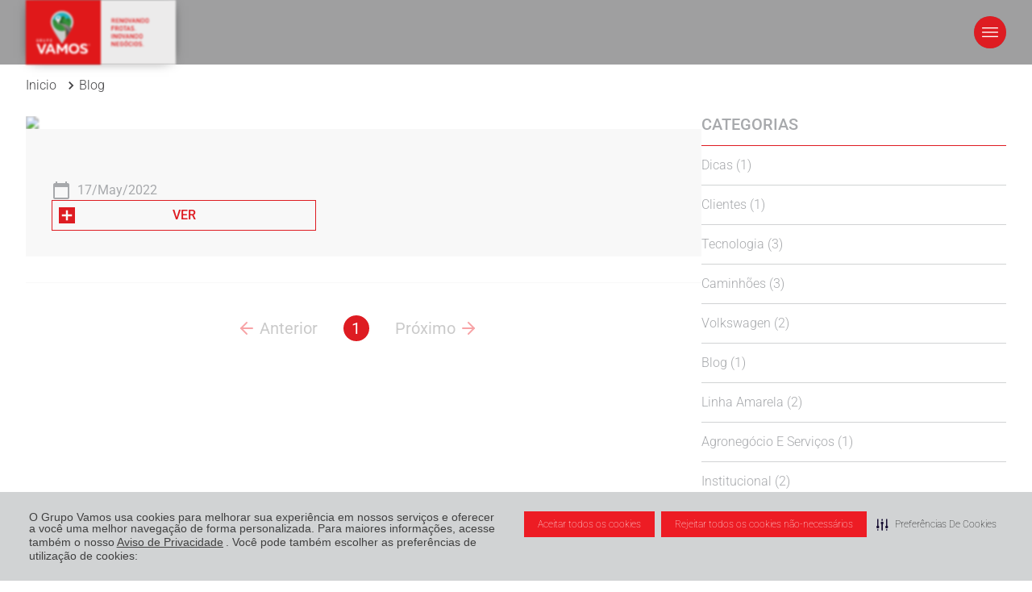

--- FILE ---
content_type: text/html; charset=utf-8
request_url: https://vamos.com.br/blog?mes=2022-05
body_size: 65938
content:
<!DOCTYPE html><html lang="pt" data-critters-container><head>
    <meta name="google-site-verification" content="7OeQhMImSnJc_vFB7y3W3Pe4u8LVzc9gHf3TIYKaTYI">
    <link rel="preconnect" href="https://fonts.googleapis.com">
    <link rel="preconnect" href="https://fonts.gstatic.com" crossorigin>

    <meta charset="utf-8">
    <meta name="viewport" content="width=device-width, initial-scale=1">
    <title>Vamos | Blog</title>
    <base href="/">

    <!-- Preconnect to critical domains -->
    <!-- <link rel="preconnect" href="https://www.google.com" />
    <link rel="preconnect" href="https://www.google-analytics.com" />
    <link rel="preconnect" href="https://snap.licdn.com" />
    <link rel="preconnect" href="https://connect.facebook.net" />
    <link rel="preconnect" href="https://cdn.leadster.com.br" />
    <link rel="preconnect" href="https://dynamic.criteo.com" /> -->

    <!-- Essential resources -->
    <link rel="shortcut icon" type="image/x-icon" href="favicon.ico">
    <link rel="manifest" href="manifest.webmanifest">
    <meta name="theme-color" content="#de1c22">

    <!-- PWA icons -->
    <link rel="apple-touch-icon" sizes="180x180" href="/assets/pwa_icons/apple-touch-icon.png">
    <link rel="icon" type="image/png" sizes="32x32" href="/assets/pwa_icons/favicon-32x32.png">
    <style>@font-face{font-family:'Roboto';font-style:italic;font-weight:100 900;font-stretch:100%;font-display:swap;src:url(https://fonts.gstatic.com/s/roboto/v50/KFO5CnqEu92Fr1Mu53ZEC9_Vu3r1gIhOszmkC3kaWzU.woff2) format('woff2');unicode-range:U+0460-052F, U+1C80-1C8A, U+20B4, U+2DE0-2DFF, U+A640-A69F, U+FE2E-FE2F;}@font-face{font-family:'Roboto';font-style:italic;font-weight:100 900;font-stretch:100%;font-display:swap;src:url(https://fonts.gstatic.com/s/roboto/v50/KFO5CnqEu92Fr1Mu53ZEC9_Vu3r1gIhOszmkAnkaWzU.woff2) format('woff2');unicode-range:U+0301, U+0400-045F, U+0490-0491, U+04B0-04B1, U+2116;}@font-face{font-family:'Roboto';font-style:italic;font-weight:100 900;font-stretch:100%;font-display:swap;src:url(https://fonts.gstatic.com/s/roboto/v50/KFO5CnqEu92Fr1Mu53ZEC9_Vu3r1gIhOszmkCnkaWzU.woff2) format('woff2');unicode-range:U+1F00-1FFF;}@font-face{font-family:'Roboto';font-style:italic;font-weight:100 900;font-stretch:100%;font-display:swap;src:url(https://fonts.gstatic.com/s/roboto/v50/KFO5CnqEu92Fr1Mu53ZEC9_Vu3r1gIhOszmkBXkaWzU.woff2) format('woff2');unicode-range:U+0370-0377, U+037A-037F, U+0384-038A, U+038C, U+038E-03A1, U+03A3-03FF;}@font-face{font-family:'Roboto';font-style:italic;font-weight:100 900;font-stretch:100%;font-display:swap;src:url(https://fonts.gstatic.com/s/roboto/v50/KFO5CnqEu92Fr1Mu53ZEC9_Vu3r1gIhOszmkenkaWzU.woff2) format('woff2');unicode-range:U+0302-0303, U+0305, U+0307-0308, U+0310, U+0312, U+0315, U+031A, U+0326-0327, U+032C, U+032F-0330, U+0332-0333, U+0338, U+033A, U+0346, U+034D, U+0391-03A1, U+03A3-03A9, U+03B1-03C9, U+03D1, U+03D5-03D6, U+03F0-03F1, U+03F4-03F5, U+2016-2017, U+2034-2038, U+203C, U+2040, U+2043, U+2047, U+2050, U+2057, U+205F, U+2070-2071, U+2074-208E, U+2090-209C, U+20D0-20DC, U+20E1, U+20E5-20EF, U+2100-2112, U+2114-2115, U+2117-2121, U+2123-214F, U+2190, U+2192, U+2194-21AE, U+21B0-21E5, U+21F1-21F2, U+21F4-2211, U+2213-2214, U+2216-22FF, U+2308-230B, U+2310, U+2319, U+231C-2321, U+2336-237A, U+237C, U+2395, U+239B-23B7, U+23D0, U+23DC-23E1, U+2474-2475, U+25AF, U+25B3, U+25B7, U+25BD, U+25C1, U+25CA, U+25CC, U+25FB, U+266D-266F, U+27C0-27FF, U+2900-2AFF, U+2B0E-2B11, U+2B30-2B4C, U+2BFE, U+3030, U+FF5B, U+FF5D, U+1D400-1D7FF, U+1EE00-1EEFF;}@font-face{font-family:'Roboto';font-style:italic;font-weight:100 900;font-stretch:100%;font-display:swap;src:url(https://fonts.gstatic.com/s/roboto/v50/KFO5CnqEu92Fr1Mu53ZEC9_Vu3r1gIhOszmkaHkaWzU.woff2) format('woff2');unicode-range:U+0001-000C, U+000E-001F, U+007F-009F, U+20DD-20E0, U+20E2-20E4, U+2150-218F, U+2190, U+2192, U+2194-2199, U+21AF, U+21E6-21F0, U+21F3, U+2218-2219, U+2299, U+22C4-22C6, U+2300-243F, U+2440-244A, U+2460-24FF, U+25A0-27BF, U+2800-28FF, U+2921-2922, U+2981, U+29BF, U+29EB, U+2B00-2BFF, U+4DC0-4DFF, U+FFF9-FFFB, U+10140-1018E, U+10190-1019C, U+101A0, U+101D0-101FD, U+102E0-102FB, U+10E60-10E7E, U+1D2C0-1D2D3, U+1D2E0-1D37F, U+1F000-1F0FF, U+1F100-1F1AD, U+1F1E6-1F1FF, U+1F30D-1F30F, U+1F315, U+1F31C, U+1F31E, U+1F320-1F32C, U+1F336, U+1F378, U+1F37D, U+1F382, U+1F393-1F39F, U+1F3A7-1F3A8, U+1F3AC-1F3AF, U+1F3C2, U+1F3C4-1F3C6, U+1F3CA-1F3CE, U+1F3D4-1F3E0, U+1F3ED, U+1F3F1-1F3F3, U+1F3F5-1F3F7, U+1F408, U+1F415, U+1F41F, U+1F426, U+1F43F, U+1F441-1F442, U+1F444, U+1F446-1F449, U+1F44C-1F44E, U+1F453, U+1F46A, U+1F47D, U+1F4A3, U+1F4B0, U+1F4B3, U+1F4B9, U+1F4BB, U+1F4BF, U+1F4C8-1F4CB, U+1F4D6, U+1F4DA, U+1F4DF, U+1F4E3-1F4E6, U+1F4EA-1F4ED, U+1F4F7, U+1F4F9-1F4FB, U+1F4FD-1F4FE, U+1F503, U+1F507-1F50B, U+1F50D, U+1F512-1F513, U+1F53E-1F54A, U+1F54F-1F5FA, U+1F610, U+1F650-1F67F, U+1F687, U+1F68D, U+1F691, U+1F694, U+1F698, U+1F6AD, U+1F6B2, U+1F6B9-1F6BA, U+1F6BC, U+1F6C6-1F6CF, U+1F6D3-1F6D7, U+1F6E0-1F6EA, U+1F6F0-1F6F3, U+1F6F7-1F6FC, U+1F700-1F7FF, U+1F800-1F80B, U+1F810-1F847, U+1F850-1F859, U+1F860-1F887, U+1F890-1F8AD, U+1F8B0-1F8BB, U+1F8C0-1F8C1, U+1F900-1F90B, U+1F93B, U+1F946, U+1F984, U+1F996, U+1F9E9, U+1FA00-1FA6F, U+1FA70-1FA7C, U+1FA80-1FA89, U+1FA8F-1FAC6, U+1FACE-1FADC, U+1FADF-1FAE9, U+1FAF0-1FAF8, U+1FB00-1FBFF;}@font-face{font-family:'Roboto';font-style:italic;font-weight:100 900;font-stretch:100%;font-display:swap;src:url(https://fonts.gstatic.com/s/roboto/v50/KFO5CnqEu92Fr1Mu53ZEC9_Vu3r1gIhOszmkCXkaWzU.woff2) format('woff2');unicode-range:U+0102-0103, U+0110-0111, U+0128-0129, U+0168-0169, U+01A0-01A1, U+01AF-01B0, U+0300-0301, U+0303-0304, U+0308-0309, U+0323, U+0329, U+1EA0-1EF9, U+20AB;}@font-face{font-family:'Roboto';font-style:italic;font-weight:100 900;font-stretch:100%;font-display:swap;src:url(https://fonts.gstatic.com/s/roboto/v50/KFO5CnqEu92Fr1Mu53ZEC9_Vu3r1gIhOszmkCHkaWzU.woff2) format('woff2');unicode-range:U+0100-02BA, U+02BD-02C5, U+02C7-02CC, U+02CE-02D7, U+02DD-02FF, U+0304, U+0308, U+0329, U+1D00-1DBF, U+1E00-1E9F, U+1EF2-1EFF, U+2020, U+20A0-20AB, U+20AD-20C0, U+2113, U+2C60-2C7F, U+A720-A7FF;}@font-face{font-family:'Roboto';font-style:italic;font-weight:100 900;font-stretch:100%;font-display:swap;src:url(https://fonts.gstatic.com/s/roboto/v50/KFO5CnqEu92Fr1Mu53ZEC9_Vu3r1gIhOszmkBnka.woff2) format('woff2');unicode-range:U+0000-00FF, U+0131, U+0152-0153, U+02BB-02BC, U+02C6, U+02DA, U+02DC, U+0304, U+0308, U+0329, U+2000-206F, U+20AC, U+2122, U+2191, U+2193, U+2212, U+2215, U+FEFF, U+FFFD;}@font-face{font-family:'Roboto';font-style:normal;font-weight:100 900;font-stretch:100%;font-display:swap;src:url(https://fonts.gstatic.com/s/roboto/v50/KFO7CnqEu92Fr1ME7kSn66aGLdTylUAMa3GUBGEe.woff2) format('woff2');unicode-range:U+0460-052F, U+1C80-1C8A, U+20B4, U+2DE0-2DFF, U+A640-A69F, U+FE2E-FE2F;}@font-face{font-family:'Roboto';font-style:normal;font-weight:100 900;font-stretch:100%;font-display:swap;src:url(https://fonts.gstatic.com/s/roboto/v50/KFO7CnqEu92Fr1ME7kSn66aGLdTylUAMa3iUBGEe.woff2) format('woff2');unicode-range:U+0301, U+0400-045F, U+0490-0491, U+04B0-04B1, U+2116;}@font-face{font-family:'Roboto';font-style:normal;font-weight:100 900;font-stretch:100%;font-display:swap;src:url(https://fonts.gstatic.com/s/roboto/v50/KFO7CnqEu92Fr1ME7kSn66aGLdTylUAMa3CUBGEe.woff2) format('woff2');unicode-range:U+1F00-1FFF;}@font-face{font-family:'Roboto';font-style:normal;font-weight:100 900;font-stretch:100%;font-display:swap;src:url(https://fonts.gstatic.com/s/roboto/v50/KFO7CnqEu92Fr1ME7kSn66aGLdTylUAMa3-UBGEe.woff2) format('woff2');unicode-range:U+0370-0377, U+037A-037F, U+0384-038A, U+038C, U+038E-03A1, U+03A3-03FF;}@font-face{font-family:'Roboto';font-style:normal;font-weight:100 900;font-stretch:100%;font-display:swap;src:url(https://fonts.gstatic.com/s/roboto/v50/KFO7CnqEu92Fr1ME7kSn66aGLdTylUAMawCUBGEe.woff2) format('woff2');unicode-range:U+0302-0303, U+0305, U+0307-0308, U+0310, U+0312, U+0315, U+031A, U+0326-0327, U+032C, U+032F-0330, U+0332-0333, U+0338, U+033A, U+0346, U+034D, U+0391-03A1, U+03A3-03A9, U+03B1-03C9, U+03D1, U+03D5-03D6, U+03F0-03F1, U+03F4-03F5, U+2016-2017, U+2034-2038, U+203C, U+2040, U+2043, U+2047, U+2050, U+2057, U+205F, U+2070-2071, U+2074-208E, U+2090-209C, U+20D0-20DC, U+20E1, U+20E5-20EF, U+2100-2112, U+2114-2115, U+2117-2121, U+2123-214F, U+2190, U+2192, U+2194-21AE, U+21B0-21E5, U+21F1-21F2, U+21F4-2211, U+2213-2214, U+2216-22FF, U+2308-230B, U+2310, U+2319, U+231C-2321, U+2336-237A, U+237C, U+2395, U+239B-23B7, U+23D0, U+23DC-23E1, U+2474-2475, U+25AF, U+25B3, U+25B7, U+25BD, U+25C1, U+25CA, U+25CC, U+25FB, U+266D-266F, U+27C0-27FF, U+2900-2AFF, U+2B0E-2B11, U+2B30-2B4C, U+2BFE, U+3030, U+FF5B, U+FF5D, U+1D400-1D7FF, U+1EE00-1EEFF;}@font-face{font-family:'Roboto';font-style:normal;font-weight:100 900;font-stretch:100%;font-display:swap;src:url(https://fonts.gstatic.com/s/roboto/v50/KFO7CnqEu92Fr1ME7kSn66aGLdTylUAMaxKUBGEe.woff2) format('woff2');unicode-range:U+0001-000C, U+000E-001F, U+007F-009F, U+20DD-20E0, U+20E2-20E4, U+2150-218F, U+2190, U+2192, U+2194-2199, U+21AF, U+21E6-21F0, U+21F3, U+2218-2219, U+2299, U+22C4-22C6, U+2300-243F, U+2440-244A, U+2460-24FF, U+25A0-27BF, U+2800-28FF, U+2921-2922, U+2981, U+29BF, U+29EB, U+2B00-2BFF, U+4DC0-4DFF, U+FFF9-FFFB, U+10140-1018E, U+10190-1019C, U+101A0, U+101D0-101FD, U+102E0-102FB, U+10E60-10E7E, U+1D2C0-1D2D3, U+1D2E0-1D37F, U+1F000-1F0FF, U+1F100-1F1AD, U+1F1E6-1F1FF, U+1F30D-1F30F, U+1F315, U+1F31C, U+1F31E, U+1F320-1F32C, U+1F336, U+1F378, U+1F37D, U+1F382, U+1F393-1F39F, U+1F3A7-1F3A8, U+1F3AC-1F3AF, U+1F3C2, U+1F3C4-1F3C6, U+1F3CA-1F3CE, U+1F3D4-1F3E0, U+1F3ED, U+1F3F1-1F3F3, U+1F3F5-1F3F7, U+1F408, U+1F415, U+1F41F, U+1F426, U+1F43F, U+1F441-1F442, U+1F444, U+1F446-1F449, U+1F44C-1F44E, U+1F453, U+1F46A, U+1F47D, U+1F4A3, U+1F4B0, U+1F4B3, U+1F4B9, U+1F4BB, U+1F4BF, U+1F4C8-1F4CB, U+1F4D6, U+1F4DA, U+1F4DF, U+1F4E3-1F4E6, U+1F4EA-1F4ED, U+1F4F7, U+1F4F9-1F4FB, U+1F4FD-1F4FE, U+1F503, U+1F507-1F50B, U+1F50D, U+1F512-1F513, U+1F53E-1F54A, U+1F54F-1F5FA, U+1F610, U+1F650-1F67F, U+1F687, U+1F68D, U+1F691, U+1F694, U+1F698, U+1F6AD, U+1F6B2, U+1F6B9-1F6BA, U+1F6BC, U+1F6C6-1F6CF, U+1F6D3-1F6D7, U+1F6E0-1F6EA, U+1F6F0-1F6F3, U+1F6F7-1F6FC, U+1F700-1F7FF, U+1F800-1F80B, U+1F810-1F847, U+1F850-1F859, U+1F860-1F887, U+1F890-1F8AD, U+1F8B0-1F8BB, U+1F8C0-1F8C1, U+1F900-1F90B, U+1F93B, U+1F946, U+1F984, U+1F996, U+1F9E9, U+1FA00-1FA6F, U+1FA70-1FA7C, U+1FA80-1FA89, U+1FA8F-1FAC6, U+1FACE-1FADC, U+1FADF-1FAE9, U+1FAF0-1FAF8, U+1FB00-1FBFF;}@font-face{font-family:'Roboto';font-style:normal;font-weight:100 900;font-stretch:100%;font-display:swap;src:url(https://fonts.gstatic.com/s/roboto/v50/KFO7CnqEu92Fr1ME7kSn66aGLdTylUAMa3OUBGEe.woff2) format('woff2');unicode-range:U+0102-0103, U+0110-0111, U+0128-0129, U+0168-0169, U+01A0-01A1, U+01AF-01B0, U+0300-0301, U+0303-0304, U+0308-0309, U+0323, U+0329, U+1EA0-1EF9, U+20AB;}@font-face{font-family:'Roboto';font-style:normal;font-weight:100 900;font-stretch:100%;font-display:swap;src:url(https://fonts.gstatic.com/s/roboto/v50/KFO7CnqEu92Fr1ME7kSn66aGLdTylUAMa3KUBGEe.woff2) format('woff2');unicode-range:U+0100-02BA, U+02BD-02C5, U+02C7-02CC, U+02CE-02D7, U+02DD-02FF, U+0304, U+0308, U+0329, U+1D00-1DBF, U+1E00-1E9F, U+1EF2-1EFF, U+2020, U+20A0-20AB, U+20AD-20C0, U+2113, U+2C60-2C7F, U+A720-A7FF;}@font-face{font-family:'Roboto';font-style:normal;font-weight:100 900;font-stretch:100%;font-display:swap;src:url(https://fonts.gstatic.com/s/roboto/v50/KFO7CnqEu92Fr1ME7kSn66aGLdTylUAMa3yUBA.woff2) format('woff2');unicode-range:U+0000-00FF, U+0131, U+0152-0153, U+02BB-02BC, U+02C6, U+02DA, U+02DC, U+0304, U+0308, U+0329, U+2000-206F, U+20AC, U+2122, U+2191, U+2193, U+2212, U+2215, U+FEFF, U+FFFD;}</style>

    <link rel="icon" type="image/png" sizes="192x192" href="/assets/pwa_icons/android-chrome-192x192.png">
    <link rel="icon" type="image/png" sizes="16x16" href="/assets/pwa_icons/favicon-16x16.png">
    <link rel="mask-icon" href="/assets/pwa_icons/safari-pinned-tab.svg" color="#de1c22">
    <meta name="msapplication-TileColor" content="#de1c22">
    <meta name="msapplication-TileImage" content="/assets/pwa_icons/mstile-144x144.png">
    <meta name="msapplication-config" content="/assets/pwa_icons/browserconfig.xml">

    <!-- Maps scripts - load immediately -->
  <style>@charset "UTF-8";.fw300{font-weight:300}.fw400{font-weight:400}.fw500{font-weight:500}.fw600{font-weight:600}.s0{font-size:.75rem}.s2{font-size:1rem}.s3{font-size:1.125rem}.s4{font-size:1.25rem}.s5{font-size:1.375rem}.upc{text-transform:uppercase}.hv-udl:hover{text-decoration:underline;text-underline-position:from-font}.text-normal{font-style:normal}:root{--tema-transition: .33s}body.vamos{--primary: rgb(222, 28, 34);--secondary: rgb(196, 22, 28);--accent: rgb(246, 216, 9)}.cor-primary,.hv-cor-primary:hover{color:var(--primary);transition:color var(--tema-transition);--cor-do-texto: var(--primary)}.bg-primary,.hv-bg-primary:hover{background-color:var(--primary);transition:background-color var(--tema-transition);--cor-do-background: var(--primary)}.hv-cor-secondary:hover{color:var(--secondary);transition:color var(--tema-transition);--cor-do-texto: var(--secondary)}:root{--white: rgb(248, 248, 248);--global-white: rgb(248, 248, 248);--silver: rgb(209, 211, 212);--gray: rgb(167, 169, 172);--ligth-gray: rgb(241, 241, 241);--global-black: rgb(65, 64, 66);--black: rgb(65, 64, 66);--transparent: rgba(0,0,0,0);--white-translucent: rgba(241,242,242,.85);--silver-translucent: rgba(209, 211, 212, .5);--gray-translucent: rgba(167,169,172,.5);--black-translucent: rgba(65,64,66,.5)}.cor-white{color:var(--white);transition:color var(--tema-transition);--cor-do-texto: var(--white)}.bg-white{background-color:var(--white);transition:background-color var(--tema-transition),border-color var(--tema-transition);--cor-do-background: var(--white)}.cor-gray{color:var(--gray);transition:color var(--tema-transition);--cor-do-texto: var(--gray)}.bg-gray{background-color:var(--gray);transition:background-color var(--tema-transition),border-color var(--tema-transition);--cor-do-background: var(--gray)}.cor-black{color:var(--black);transition:color var(--tema-transition);--cor-do-texto: var(--black)}.bg-black{background-color:var(--black);transition:background-color var(--tema-transition),border-color var(--tema-transition);--cor-do-background: var(--black)}.bg-black-translucent{background-color:var(--black-translucent);transition:background-color var(--tema-transition),border-color var(--tema-transition);--cor-do-background: var(--black-translucent)}.glass{-webkit-backdrop-filter:blur(5px);backdrop-filter:blur(5px);transition:background-color var(--tema-transition)}.flex{display:flex}.flex-row{flex-direction:row}.flex-column{flex-direction:column}.flex-wrap{flex-wrap:wrap}.flex-wrap-reverse{flex-wrap:wrap-reverse}.flex-justify-start{justify-content:flex-start}.flex-justify-center{justify-content:center}.flex-justify-between{justify-content:space-between}.flex-items-start{align-items:flex-start}.flex-items-center{align-items:center}.mt8{margin-top:8px}.mb8{margin-bottom:8px}.mr8{margin-right:8px}.pa8{padding:8px}.pt8{padding-top:8px}.pb8{padding-bottom:8px}.pr8{padding-right:8px}.mt16{margin-top:16px}.mb16{margin-bottom:16px}.pa16{padding:16px}.pt16{padding-top:16px}.pb16{padding-bottom:16px}.pl16{padding-left:16px}.pr16{padding-right:16px}.mt24{margin-top:24px}.pt24{padding-top:24px}.mt32{margin-top:32px}.mb32{margin-bottom:32px}.pa32{padding:32px}.pb32{padding-bottom:32px}.pl32{padding-left:32px}.pr32{padding-right:32px}.mt40{margin-top:40px}.mb48{margin-bottom:48px}.pt64{padding-top:64px}.pb64{padding-bottom:64px}.mrauto{margin-right:auto}.mlauto{margin-left:auto}.mbauto{margin-bottom:auto}.rt270{transform:rotate(270deg)}.brfull{border-radius:999px}pagination-controls{display:block;width:100%;padding-top:32px;border-top:1px solid var(--white)}pagination-template .ngx-pagination{display:flex;justify-content:center;align-items:center}pagination-template .ngx-pagination li{margin-right:1rem}@media only screen and (max-width: 767px){pagination-template .ngx-pagination li{margin-right:.0625rem}}pagination-template .ngx-pagination li span{font-size:1.25rem}@media only screen and (max-width: 767px){pagination-template .ngx-pagination li span{font-size:1rem}}pagination-template .ngx-pagination li:not(.disabled):not(.pagination-next):not(.pagination-previous){opacity:.5}pagination-template .ngx-pagination li:not(.disabled):not(.pagination-next):not(.pagination-previous):hover{opacity:1}pagination-template .ngx-pagination .current{display:inline-flex;justify-content:center;align-items:center;min-width:48px;min-height:48px;padding:8px 16px;border-radius:32px;gap:8px}pagination-template .ngx-pagination .current{min-width:32px;min-height:32px;padding:0}@media only screen and (max-width: 767px){pagination-template .ngx-pagination .small-screen{margin:0 .5rem}}pagination-template .ngx-pagination .pagination-previous.disabled:before{content:"";background:url(/assets/images/bt-seta.svg);width:32px;height:32px;margin:0;display:flex;align-items:center}pagination-template .ngx-pagination .pagination-next.disabled:after{content:"";background:url(/assets/images/bt-seta-proximo.svg);width:32px;height:32px;margin:0;display:flex;align-items:center}pagination-template .ngx-pagination .pagination-next.disabled:after,pagination-template .ngx-pagination .pagination-previous.disabled:before{opacity:.4}pagination-template .ngx-pagination .pagination-next.disabled,pagination-template .ngx-pagination .pagination-previous.disabled{display:flex;align-items:center;min-width:48px;min-height:48px;padding:8px 16px;border-radius:32px;gap:8px}@media only screen and (max-width: 767px){pagination-template .ngx-pagination .pagination-next.disabled,pagination-template .ngx-pagination .pagination-previous.disabled{padding:8px}}pagination-template .current{background:var(--primary)!important;opacity:1!important}:root{--swiper-theme-color: #007aff}:root{--swiper-navigation-size: 44px}*{margin:0;padding:0;box-sizing:border-box;line-height:1}:root{--din-next: "Roboto", Oxygen-Sans, Ubuntu, Cantarell, "Helvetica Neue", sans-serif}body{overflow-y:scroll;font-family:var(--din-next);font-size:16px;line-height:1.5;-webkit-font-smoothing:antialiased;-moz-osx-font-smoothing:grayscale;text-rendering:optimizeLegibility}button{font-family:inherit}img{font-size:0!important;text-indent:-10000px}.container{max-width:100%;padding-left:max((100vw - 1280px) / 2,32px);padding-right:max((100vw - 1280px) / 2,32px)}.w-100{width:100%}.h-100{height:100%}a{text-decoration:none}li{list-style-type:none}.link-externo:after,.link-interno:after{content:"";mask-size:contain;mask-repeat:no-repeat;mask-position:center center;width:18px;height:18px;background:var(--cor-do-texto);margin-left:8px;transition:all var(--tema-transition);opacity:0;margin-right:8px;flex:0 0 auto}.link-externo:hover:after,.link-interno:hover:after{opacity:.5}.link-externo:after{mask-image:url(/assets/images/link-externo.svg)}.link-interno:after{mask-image:url(/assets/images/link-interno.svg)}@media (max-width: 768px){.container{max-width:100%;padding-left:2rem;padding-right:2rem;margin:0}}
</style><link rel="stylesheet" href="styles-NOOJDO2N.css" media="print" onload="this.media='all'"><noscript><link rel="stylesheet" href="styles-NOOJDO2N.css"></noscript><style ng-app-id="ng">[_nghost-ng-c582998975]{display:block;width:100%;min-height:100vh}</style><style ng-app-id="ng">[_nghost-ng-c2599924921]{position:fixed;display:flex;bottom:0;right:16px;z-index:9;margin-bottom:16px;animation:.33s _ngcontent-ng-c2599924921_rotatebottom 2s cubic-bezier(.2,.2,0,1.2);transform:rotate(90deg);transform-origin:50% 200%;animation-fill-mode:forwards}[_nghost-ng-c2599924921]:active{transform:scale(.75)}[_nghost-ng-c2599924921]   img[_ngcontent-ng-c2599924921]{filter:drop-shadow(0px 0px 16px rgba(0,180,60,.55))}@keyframes _ngcontent-ng-c2599924921_rotatebottom{0%{transform:rotate(90deg);transform-origin:50% 200%}to{transform:rotate(0);transform-origin:50% 200%}}</style><style ng-app-id="ng">[_nghost-ng-c1847216557]{position:relative;z-index:10}.pipe-between[_ngcontent-ng-c1847216557] > *[_ngcontent-ng-c1847216557]:not(:last-child):after{content:"";display:block;width:1px;background-color:var(--white);margin-left:inherit}.phone[_ngcontent-ng-c1847216557]   img[_ngcontent-ng-c1847216557]{background-color:var(--primary);-webkit-mask-image:url("./media/icon-fale-conosco-7IGBZH52.svg");-webkit-mask-size:contain;-webkit-mask-repeat:no-repeat;-webkit-mask-position:center center}.phone[_ngcontent-ng-c1847216557]:after{height:12px}#header-menu[_ngcontent-ng-c1847216557]{position:sticky;top:0;z-index:3}@media only screen and (max-width: 767px){#header-menu[_ngcontent-ng-c1847216557]   a[_ngcontent-ng-c1847216557]   img[_ngcontent-ng-c1847216557]{width:140px;height:60px}}@media only screen and (min-width: 768px) and (max-width: 991px){#header-menu[_ngcontent-ng-c1847216557]   a[_ngcontent-ng-c1847216557]   img[_ngcontent-ng-c1847216557]{width:140px;height:60px}}.languageSelect[_ngcontent-ng-c1847216557]{position:relative;height:100%;cursor:pointer}.languageSelect[_ngcontent-ng-c1847216557]:not(:hover)   .selectBox[_ngcontent-ng-c1847216557]{display:none}.selectBox[_ngcontent-ng-c1847216557]{transform:translateY(100%);z-index:2;position:absolute;bottom:0;left:0}.selectBox[_ngcontent-ng-c1847216557]   button[_ngcontent-ng-c1847216557]{display:flex;align-items:center;font-family:inherit;text-align:left;padding:8px 16px;border:0;border-style:none;cursor:pointer;text-transform:uppercase;font-weight:400;color:var(--white)}.selectBox[_ngcontent-ng-c1847216557]   button.active[_ngcontent-ng-c1847216557]{text-decoration:underline}.breadcrumb[_ngcontent-ng-c1847216557]{position:absolute}@media only screen and (max-width: 767px){.breadcrumb[_ngcontent-ng-c1847216557]::-webkit-scrollbar{display:none}}@media only screen and (max-width: 767px){.breadcrumb[_ngcontent-ng-c1847216557]{scroll-snap-type:both mandatory;min-width:100%;max-width:100%;display:flex;align-items:stretch;justify-content:flex-start;overflow-x:scroll;overflow-y:visible}}.breadcrumb[_ngcontent-ng-c1847216557]   a[_ngcontent-ng-c1847216557]{color:var(--black);display:none}.breadcrumb[_ngcontent-ng-c1847216557]   a[_ngcontent-ng-c1847216557]:nth-last-child(-n+2){display:flex}.breadcrumb[_ngcontent-ng-c1847216557]   a[_ngcontent-ng-c1847216557]:nth-last-child(-n+2)   img[_ngcontent-ng-c1847216557]{display:none}.breadcrumb[_ngcontent-ng-c1847216557]   a[_ngcontent-ng-c1847216557]:last-child   img[_ngcontent-ng-c1847216557]{display:block}.breadcrumb[_ngcontent-ng-c1847216557]   a[_ngcontent-ng-c1847216557]   p[_ngcontent-ng-c1847216557]{text-overflow:ellipsis;white-space:nowrap;overflow:hidden;max-width:150px}@media only screen and (min-width: 1200px) and (max-width: 1440px){.breadcrumb[_ngcontent-ng-c1847216557]   a[_ngcontent-ng-c1847216557]   p[_ngcontent-ng-c1847216557]{max-width:200px}}.breadcrumb[_ngcontent-ng-c1847216557]   a[_ngcontent-ng-c1847216557]:first-child{padding-left:0}.breadcrumb[_ngcontent-ng-c1847216557]   a[_ngcontent-ng-c1847216557]:first-child   img[_ngcontent-ng-c1847216557]{display:none}.breadcrumb[_ngcontent-ng-c1847216557]   a[_ngcontent-ng-c1847216557]   img[_ngcontent-ng-c1847216557]{background:var(--black)}@media only screen and (max-width: 767px){.temUmCarrosselNoPrimeiroBlocoDaPrimeiraSection[_ngcontent-ng-c1847216557]{background:#7e7e7e52;padding-top:0}}.temUmCarrosselNoPrimeiroBlocoDaPrimeiraSection[_ngcontent-ng-c1847216557]   a[_ngcontent-ng-c1847216557]{position:relative;color:var(--white);font-weight:400;padding-left:8px!important}.temUmCarrosselNoPrimeiroBlocoDaPrimeiraSection[_ngcontent-ng-c1847216557]   a[_ngcontent-ng-c1847216557]:after{content:"";position:absolute;top:5px;left:0;width:100%;height:75%;z-index:-1;background:var(--black);opacity:.5}@media only screen and (max-width: 767px){.temUmCarrosselNoPrimeiroBlocoDaPrimeiraSection[_ngcontent-ng-c1847216557]   a[_ngcontent-ng-c1847216557]:after{background:transparent;opacity:1}}.temUmCarrosselNoPrimeiroBlocoDaPrimeiraSection[_ngcontent-ng-c1847216557]   a[_ngcontent-ng-c1847216557]:hover{color:var(--primary)}.temUmCarrosselNoPrimeiroBlocoDaPrimeiraSection[_ngcontent-ng-c1847216557]   a[_ngcontent-ng-c1847216557]:first-child{padding-left:0}.temUmCarrosselNoPrimeiroBlocoDaPrimeiraSection[_ngcontent-ng-c1847216557]   a[_ngcontent-ng-c1847216557]:first-child   img[_ngcontent-ng-c1847216557]{display:none}.temUmCarrosselNoPrimeiroBlocoDaPrimeiraSection[_ngcontent-ng-c1847216557]   a[_ngcontent-ng-c1847216557]   img[_ngcontent-ng-c1847216557]{background:var(--white)}.menuItem[_ngcontent-ng-c1847216557]   .suba[_ngcontent-ng-c1847216557]{position:relative;white-space:unset}.menuItem[_ngcontent-ng-c1847216557]   .suba[_ngcontent-ng-c1847216557]:after{content:"";transition:all var(--tema-transition);position:absolute;width:100%;height:1px;left:0;bottom:-12px}.menuItem[_ngcontent-ng-c1847216557]   .suba[href=""][_ngcontent-ng-c1847216557], .menuItem[_ngcontent-ng-c1847216557]   .suba[href="/"][_ngcontent-ng-c1847216557], .menuItem[_ngcontent-ng-c1847216557]   .suba[href="#"][_ngcontent-ng-c1847216557]{pointer-events:none}.menuItem[_ngcontent-ng-c1847216557] > a[_ngcontent-ng-c1847216557]{position:relative}.menuItem[_ngcontent-ng-c1847216557] > a[_ngcontent-ng-c1847216557]:after{transition:all var(--tema-transition);color:var(--primary);content:"";position:absolute;width:100%;height:3px;display:block;bottom:0;left:0;z-index:10}.menuItem[_ngcontent-ng-c1847216557]:hover > a[_ngcontent-ng-c1847216557]:after{background-color:var(--primary);box-shadow:0 0 32px 1px var(--primary)}.menuItem[_ngcontent-ng-c1847216557]:not(.clicou):hover   .submenu[_ngcontent-ng-c1847216557]{display:grid}.submenu[_ngcontent-ng-c1847216557]{margin-top:-3px;position:absolute;top:80px;width:100%;left:0;display:grid;grid-template-columns:repeat(auto-fill,minmax(190px,1fr));gap:32px;border-top:3px solid var(--black);display:none}.submenu[_ngcontent-ng-c1847216557] > div[_ngcontent-ng-c1847216557]{position:relative}.submenu[_ngcontent-ng-c1847216557] > div[_ngcontent-ng-c1847216557]:hover > a[_ngcontent-ng-c1847216557]:first-child:after{background:var(--silver)}.menu-item[_ngcontent-ng-c1847216557]{margin-left:16px;margin-right:16px}@media (min-resolution: 1.5dppx){.menu-item[_ngcontent-ng-c1847216557]{margin:10px}}.menu-hamburger[_ngcontent-ng-c1847216557]   button[_ngcontent-ng-c1847216557]{width:40px;height:40px;border:0}.menu-hamburger[_ngcontent-ng-c1847216557]   button[_ngcontent-ng-c1847216557]   img[_ngcontent-ng-c1847216557]{width:32px}.menu-hamburger[_ngcontent-ng-c1847216557]   button[_ngcontent-ng-c1847216557]:active{transform:scale(.9);transition:all var(--tema-transition)}.menu-full[_ngcontent-ng-c1847216557]{position:fixed;top:0;left:0;display:block;width:100vw;height:100%;overflow-x:hidden;overflow-y:auto;z-index:-1;padding-bottom:32px;will-change:transform;transition:all var(--tema-transition)}.menu-full[_ngcontent-ng-c1847216557]   .topo[_ngcontent-ng-c1847216557]{position:sticky;top:0;height:60px;z-index:1;border-bottom:1px solid var(--primary)}.menu-full[_ngcontent-ng-c1847216557]   .scroll[_ngcontent-ng-c1847216557]{overflow-y:scroll}.menu-full[_ngcontent-ng-c1847216557]   .scroll[_ngcontent-ng-c1847216557] > *[_ngcontent-ng-c1847216557]{padding:16px;border-bottom:1px solid var(--primary)}.menu-full[_ngcontent-ng-c1847216557]   .botao-menu[_ngcontent-ng-c1847216557]{position:absolute;top:10px;right:32px;width:40px;height:40px;border:0}.menu-full[_ngcontent-ng-c1847216557]   .botao-menu[_ngcontent-ng-c1847216557]   img[_ngcontent-ng-c1847216557]{width:16px;filter:brightness(0) invert(1)}.menu-full[_ngcontent-ng-c1847216557]   .botao-menu[_ngcontent-ng-c1847216557]:active{transform:scale(.9);transition:all var(--tema-transition)}.menu-full[_ngcontent-ng-c1847216557]   .language[_ngcontent-ng-c1847216557]   button[_ngcontent-ng-c1847216557]{width:49%;border:0}.menu-full.fechado[_ngcontent-ng-c1847216557]{transform:translateY(-100%)}.menu-full.aberto[_ngcontent-ng-c1847216557]{transform:translateY(0);z-index:999999!important;pointer-events:all}</style><style ng-app-id="ng">[_nghost-ng-c3472637560]{--_ng-progress-thickness: var(--ng-progress-thickness, 2);--_ng-progress-thickness-px: calc(var(--_ng-progress-thickness) * 1px);--_ng-progress-thickness-add-one: calc(var(--_ng-progress-thickness) + 1);--_ng-progress-meteor-position-px: calc(var(--_ng-progress-thickness-add-one) * -1px);--_ng-progress-color: var(--ng-progress-color, #1B95E0);--_ng-progress-holder-color: var(--ng-progress-holder-color, transparent);--_ng-progress-ease: var(--ng-progress-ease, linear);--_ng-progress-spinner-thickness: var(--ng-progress-spinner-thickness, 2);--_ng-progress-spinner-thickness-px: calc(var(--_ng-progress-spinner-thickness) * 1px);--_ng-progress-spinner-spacing: var(--ng-progress-spinner-spacing, 15);--_ng-progress-spinner-spacing-px: calc(var(--_ng-progress-spinner-spacing) * 1px);--_ng-progress-spinner-size: var(--ng-progress-spinner-size, 18);--_ng-progress-spinner-size-px: calc(var(--_ng-progress-spinner-size) * 1px);--_ng-progress-spinner-speed: var(--ng-progress-spinner-speed, .25s);z-index:999999;pointer-events:none}.ng-progress-bar-active[_nghost-ng-c3472637560]   .ng-progress-bar-wrapper[_ngcontent-ng-c3472637560]{filter:alpha(opacity=100);opacity:1;transition:none}.ng-progress-bar-active[_nghost-ng-c3472637560]   .ng-bar[_ngcontent-ng-c3472637560]{transition:all var(--_ng-progress-speed) var(--_ng-progress-ease)}.ng-progress-bar-relative[_nghost-ng-c3472637560]   .ng-progress-bar-wrapper[_ngcontent-ng-c3472637560]{position:relative}[direction="ltr+"][_nghost-ng-c3472637560]   .ng-meteor[_ngcontent-ng-c3472637560], [direction=ltr-][_nghost-ng-c3472637560]   .ng-meteor[_ngcontent-ng-c3472637560]{rotate:calc(var(--_ng-progress-thickness-add-one) * 1deg)}[direction="ltr+"][_nghost-ng-c3472637560]   .ng-bar[_ngcontent-ng-c3472637560], [direction="rtl+"][_nghost-ng-c3472637560]   .ng-bar[_ngcontent-ng-c3472637560]{margin-left:-100%}[direction="ltr+"][_nghost-ng-c3472637560]   .ng-meteor[_ngcontent-ng-c3472637560], [direction="rtl+"][_nghost-ng-c3472637560]   .ng-meteor[_ngcontent-ng-c3472637560]{right:0}[direction="ltr+"][_nghost-ng-c3472637560]   .ng-meteor[_ngcontent-ng-c3472637560], [direction=rtl-][_nghost-ng-c3472637560]   .ng-meteor[_ngcontent-ng-c3472637560]{top:var(--_ng-progress-meteor-position-px)}[direction=ltr-][_nghost-ng-c3472637560]   .ng-meteor[_ngcontent-ng-c3472637560], [direction="rtl+"][_nghost-ng-c3472637560]   .ng-meteor[_ngcontent-ng-c3472637560]{bottom:var(--_ng-progress-meteor-position-px)}[direction=ltr-][_nghost-ng-c3472637560]   .ng-bar-placeholder[_ngcontent-ng-c3472637560], [direction="rtl+"][_nghost-ng-c3472637560]   .ng-bar-placeholder[_ngcontent-ng-c3472637560]{transform:rotate(180deg)}[direction=ltr-][_nghost-ng-c3472637560]   .ng-spinner-icon[_ngcontent-ng-c3472637560], [direction="rtl+"][_nghost-ng-c3472637560]   .ng-spinner-icon[_ngcontent-ng-c3472637560]{animation-direction:reverse}[direction="rtl+"][_nghost-ng-c3472637560]   .ng-meteor[_ngcontent-ng-c3472637560], [direction=rtl-][_nghost-ng-c3472637560]   .ng-meteor[_ngcontent-ng-c3472637560]{rotate:calc(var(--_ng-progress-thickness-add-one) * -1deg)}[_nghost-ng-c3472637560]   .ng-spinner[_ngcontent-ng-c3472637560]{top:var(--_ng-progress-spinner-spacing-px)}[spinnerPosition=left][_nghost-ng-c3472637560]   .ng-spinner[_ngcontent-ng-c3472637560]{left:var(--_ng-progress-spinner-spacing-px)}[spinnerPosition=right][_nghost-ng-c3472637560]   .ng-spinner[_ngcontent-ng-c3472637560]{right:var(--_ng-progress-spinner-spacing-px)}.ng-progress-bar-wrapper[_ngcontent-ng-c3472637560]{position:fixed;z-index:999999;top:0;left:0;width:100%;transform:scale(1);filter:alpha(opacity=0);opacity:0;transition:opacity var(--_ng-progress-fade-out-speed) linear}.ng-bar-placeholder[_ngcontent-ng-c3472637560]{position:absolute;height:var(--_ng-progress-thickness-px);width:100%}.ng-bar[_ngcontent-ng-c3472637560]{width:100%;height:100%;transform:translate(-100%,0,0);background:var(--_ng-progress-color)}.ng-meteor[_ngcontent-ng-c3472637560]{display:block;position:absolute;width:100px;height:100%;opacity:1;box-shadow:0 0 10px var(--_ng-progress-color),0 0 5px var(--_ng-progress-color)}.ng-spinner[_ngcontent-ng-c3472637560]{position:absolute;display:block;z-index:1031;top:10px}.ng-spinner-icon[_ngcontent-ng-c3472637560]{box-sizing:border-box;animation:_ngcontent-ng-c3472637560_spinner-animation var(--_ng-progress-spinner-speed) linear infinite;border-style:solid;border-color:transparent;border-radius:50%;border-top-color:var(--_ng-progress-color);border-left-color:var(--_ng-progress-color);width:var(--_ng-progress-spinner-size-px);height:var(--_ng-progress-spinner-size-px);border-width:var(--_ng-progress-spinner-thickness-px)}@keyframes _ngcontent-ng-c3472637560_spinner-animation{0%{transform:rotate(0)}to{transform:rotate(360deg)}}</style><style ng-app-id="ng">[_nghost-ng-c2445674977]{display:block;border-top:1px solid var(--white);border-bottom:3px solid var(--primary)}[_nghost-ng-c2445674977]   .sub.active[_ngcontent-ng-c2445674977]:not(:hover){--primary: var(--accent)}[_nghost-ng-c2445674977]   .sub[_ngcontent-ng-c2445674977]   p[_ngcontent-ng-c2445674977]{padding:16px 0}[_nghost-ng-c2445674977]   .sub[_ngcontent-ng-c2445674977]:hover > span[_ngcontent-ng-c2445674977]:after, [_nghost-ng-c2445674977]   .sub.active[_ngcontent-ng-c2445674977] > span[_ngcontent-ng-c2445674977]:after{content:"";background-color:var(--primary);opacity:.2;width:calc(100% + 48px);height:calc(100% - 16px);border-radius:30px;display:block;position:absolute;top:50%;left:50%;transform:translate(calc(-50% + 12px),-50%);z-index:0;transition:all .3s ease}[_nghost-ng-c2445674977]     .ejs-header{font-size:1.25rem;font-weight:400;text-transform:uppercase;margin-bottom:16px}[_nghost-ng-c2445674977]     .endereco address pre{font-style:normal;font-size:.875rem;line-height:18px}@media only screen and (min-width: 768px) and (max-width: 991px){[_nghost-ng-c2445674977]   .box[_ngcontent-ng-c2445674977]{justify-content:space-between}}@media only screen and (max-width: 767px){[_nghost-ng-c2445674977]   .box-esquerdo[_ngcontent-ng-c2445674977]{padding-top:40px}}@media only screen and (min-width: 768px) and (max-width: 991px){[_nghost-ng-c2445674977]   .box-esquerdo[_ngcontent-ng-c2445674977]{padding-top:32px}}@media only screen and (min-width: 768px) and (max-width: 991px){[_nghost-ng-c2445674977]   .box-direito[_ngcontent-ng-c2445674977]{padding-top:16px}}@media only screen and (max-width: 767px){[_nghost-ng-c2445674977]   .box-direito[_ngcontent-ng-c2445674977]   div[_ngcontent-ng-c2445674977]{width:100%!important;padding-top:0}}@media only screen and (min-width: 768px) and (max-width: 991px){[_nghost-ng-c2445674977]   .box-direito[_ngcontent-ng-c2445674977]   div[_ngcontent-ng-c2445674977]{width:100%!important;margin:0}}[_nghost-ng-c2445674977]   .footer__logo[_ngcontent-ng-c2445674977]{padding-left:10%}@media only screen and (max-width: 767px){[_nghost-ng-c2445674977]   .footer__logo[_ngcontent-ng-c2445674977]{padding-left:0}}@media only screen and (min-width: 768px) and (max-width: 991px){[_nghost-ng-c2445674977]   .footer__logo[_ngcontent-ng-c2445674977]{padding-left:0}}@media only screen and (max-width: 767px){[_nghost-ng-c2445674977]   .footer__sites[_ngcontent-ng-c2445674977]{justify-content:flex-start;margin-top:16px}}@media only screen and (max-width: 767px){[_nghost-ng-c2445674977]   .copyright[_ngcontent-ng-c2445674977]{flex-direction:column;align-items:flex-start}}@media only screen and (max-width: 767px){[_nghost-ng-c2445674977]   .copyright[_ngcontent-ng-c2445674977]   div[_ngcontent-ng-c2445674977]:first-child{margin-bottom:8px}}@media only screen and (max-width: 767px){[_nghost-ng-c2445674977]   .copyright[_ngcontent-ng-c2445674977]   div[_ngcontent-ng-c2445674977]{margin:0}}</style><style ng-app-id="ng">[_nghost-ng-c174554180]{display:block;min-height:calc(100% - 900px)}section[_ngcontent-ng-c174554180]:first-of-type{margin-top:-80px;padding-top:80px}.carregando[_ngcontent-ng-c174554180]{width:100%;height:100vh;min-height:100%;display:flex;justify-content:center;align-items:center;opacity:.1;margin-top:64px}.carregando-page[_ngcontent-ng-c174554180]{display:block;position:relative;display:flex;align-items:center;justify-content:center;width:100%;height:100%}.carregando-page[_ngcontent-ng-c174554180]   div[_ngcontent-ng-c174554180]{width:12px;height:12px;border-radius:50%;background:var(--primary);animation-timing-function:cubic-bezier(0,1,1,0)}.carregando-page[_ngcontent-ng-c174554180]   div[_ngcontent-ng-c174554180]:nth-child(1){left:0;animation:_ngcontent-ng-c174554180_carregando-page1 .6s infinite}.carregando-page[_ngcontent-ng-c174554180]   div[_ngcontent-ng-c174554180]:nth-child(2){left:0;animation:_ngcontent-ng-c174554180_carregando-page2 .6s infinite}.carregando-page[_ngcontent-ng-c174554180]   div[_ngcontent-ng-c174554180]:nth-child(3){left:26px;animation:_ngcontent-ng-c174554180_carregando-page2 .6s infinite}.carregando-page[_ngcontent-ng-c174554180]   div[_ngcontent-ng-c174554180]:nth-child(4){left:50px;animation:_ngcontent-ng-c174554180_carregando-page3 .6s infinite}@keyframes _ngcontent-ng-c174554180_carregando-page1{0%{transform:scale(0)}to{transform:scale(1)}}@keyframes _ngcontent-ng-c174554180_carregando-page3{0%{transform:scale(1)}to{transform:scale(0)}}@keyframes _ngcontent-ng-c174554180_carregando-page2{0%{transform:translate(0)}to{transform:translate(26px)}}.fake[_ngcontent-ng-c174554180]{width:100%;height:100vh;display:flex;flex-direction:column}.fake[_ngcontent-ng-c174554180]{animation:_ngcontent-ng-c174554180_skeleton-loading 1s linear infinite alternate}@keyframes _ngcontent-ng-c174554180_skeleton-loading{0%{background-color:#e6e6e6}to{background-color:#fff}}</style><link rel="canonical" href="http://vamos.com.br/www.grupovamos.com.br"><meta name="title" content="Vamos | Blog"><meta name="description" content="Acompanhe as novidades e tendências do mercado de Agronegócio, Logística e Frotas de Ônibus e Caminhões. Fique por dentro das melhores dicas e oportunidades."><meta name="robots" content><meta name="keywords" content="Agronegócio, Frotas, Logística, Equipamentos agrícolas, Caminhões, Ônibus, Dicas de Logistica, Dicas de Frotas, Tendências do Mercado Agro"><meta charset="UTF-8"><meta property="og:type" content="website"><meta property="og:url" content="http://vamos.com.br/blog?mes=2022-05"><meta property="og:title" content="Vamos | Blog"><meta property="og:description" content="Acompanhe as novidades e tendências do mercado de Agronegócio, Logística e Frotas de Ônibus e Caminhões. Fique por dentro das melhores dicas e oportunidades."><meta property="og:image" content="https://apisite.vamos.com.br/uploads/logo_vamos_pt_9b9c29956b_31f0a1c50e.svg?format=webp&amp;resize=1200x630&amp;embed"><meta property="twitter:card" content="summary_large_image"><meta property="twitter:url" content="http://vamos.com.br/blog?mes=2022-05"><meta property="twitter:title" content="Vamos | Blog"><meta property="twitter:description" content="Acompanhe as novidades e tendências do mercado de Agronegócio, Logística e Frotas de Ônibus e Caminhões. Fique por dentro das melhores dicas e oportunidades."><meta property="twitter:image" content="https://apisite.vamos.com.br/uploads/logo_vamos_pt_9b9c29956b_31f0a1c50e.svg?format=webp&amp;resize=1200x630&amp;embed"><style ng-app-id="ng">app-content[_ngcontent-ng-c1279916908]{display:block;margin-bottom:48px}.grid[_ngcontent-ng-c1279916908]{display:grid;grid-template-columns:repeat(auto-fill,minmax(350px,1fr));width:100%;gap:24px}@media only screen and (max-width: 767px){.grid[_ngcontent-ng-c1279916908]{grid-template-columns:repeat(auto-fill,minmax(100%,1fr));flex:1 1 100%}}.colunaEsquerda[_ngcontent-ng-c1279916908]{flex:1 1 750px}.grid[_ngcontent-ng-c1279916908]   [_ngcontent-ng-c1279916908]:first-child{grid-column:1/-1}.grid[_ngcontent-ng-c1279916908]  app-card:first-child .box-slide{max-height:460px}.grid[_ngcontent-ng-c1279916908]  app-card:first-child app-botao-tipo1{width:328px}@media only screen and (max-width: 767px){.grid[_ngcontent-ng-c1279916908]  app-card:first-child app-botao-tipo1{width:100%}}.grid[_ngcontent-ng-c1279916908] > *[_ngcontent-ng-c1279916908]{width:100%}.router-link-active[_ngcontent-ng-c1279916908]{color:var(--primary);font-weight:500}.colunaDireita[_ngcontent-ng-c1279916908]   div[_ngcontent-ng-c1279916908]   a[_ngcontent-ng-c1279916908]:last-child{border-bottom:0px!important}[_nghost-ng-c1279916908]     .ejs-header{text-transform:initial!important}.pagination[_ngcontent-ng-c1279916908]{grid-column:1/-1;border-top:1px solid var(--silver)}.pagination[_ngcontent-ng-c1279916908]   .btn-prev[_ngcontent-ng-c1279916908]:active, .pagination[_ngcontent-ng-c1279916908]   .btn-next[_ngcontent-ng-c1279916908]:active{transform:scale(.95);transition:all var(--tema-transition)}.pagination[_ngcontent-ng-c1279916908]   .btn-next[_ngcontent-ng-c1279916908]   img[_ngcontent-ng-c1279916908]{transform:rotate(180deg)}.pagination[_ngcontent-ng-c1279916908]   ul[_ngcontent-ng-c1279916908]   li[_ngcontent-ng-c1279916908]   a[_ngcontent-ng-c1279916908]{display:flex;background:var(--transparent);font-size:1.25rem;color:var(--gray);justify-content:center;align-items:center;width:32px;height:32px;flex:32px;border-radius:50%;transition:background-color var(--tema-transition)}.pagination[_ngcontent-ng-c1279916908]   ul[_ngcontent-ng-c1279916908]   li[_ngcontent-ng-c1279916908]   a.pontos[_ngcontent-ng-c1279916908]{align-items:flex-start}.pagination[_ngcontent-ng-c1279916908]   ul[_ngcontent-ng-c1279916908]   li[_ngcontent-ng-c1279916908]   a.active[_ngcontent-ng-c1279916908]{background:var(--primary);color:var(--white)}.pagination[_ngcontent-ng-c1279916908]   ul[_ngcontent-ng-c1279916908]   li[_ngcontent-ng-c1279916908]   a.active[_ngcontent-ng-c1279916908]:hover{background:var(--secondary)}.pagination[_ngcontent-ng-c1279916908]   ul[_ngcontent-ng-c1279916908]   li[_ngcontent-ng-c1279916908]   a[_ngcontent-ng-c1279916908]:active{transform:scale(.95);transition:all var(--tema-transition)}.pagination[_ngcontent-ng-c1279916908]   ul[_ngcontent-ng-c1279916908]   li[_ngcontent-ng-c1279916908]   a[_ngcontent-ng-c1279916908]:hover{background:var(--secondary);color:var(--white)}</style><style ng-app-id="ng">.ngx-pagination{margin-left:0;margin-bottom:1rem}.ngx-pagination:before,.ngx-pagination:after{content:" ";display:table}.ngx-pagination:after{clear:both}.ngx-pagination li{-moz-user-select:none;-webkit-user-select:none;-ms-user-select:none;margin-right:.0625rem;border-radius:0}.ngx-pagination li{display:inline-block}.ngx-pagination a,.ngx-pagination button{color:#0a0a0a;display:block;padding:.1875rem .625rem;border-radius:0}.ngx-pagination a:hover,.ngx-pagination button:hover{background:#e6e6e6}.ngx-pagination .current{padding:.1875rem .625rem;background:#2199e8;color:#fefefe;cursor:default}.ngx-pagination .disabled{padding:.1875rem .625rem;color:#cacaca;cursor:default}.ngx-pagination .disabled:hover{background:transparent}.ngx-pagination a,.ngx-pagination button{cursor:pointer}.ngx-pagination .pagination-previous a:before,.ngx-pagination .pagination-previous.disabled:before{content:"\ab";display:inline-block;margin-right:.5rem}.ngx-pagination .pagination-next a:after,.ngx-pagination .pagination-next.disabled:after{content:"\bb";display:inline-block;margin-left:.5rem}.ngx-pagination .show-for-sr{position:absolute!important;width:1px;height:1px;overflow:hidden;clip:rect(0,0,0,0)}.ngx-pagination .small-screen{display:none}@media screen and (max-width: 601px){.ngx-pagination.responsive .small-screen{display:inline-block}.ngx-pagination.responsive li:not(.small-screen):not(.pagination-previous):not(.pagination-next){display:none}}
</style><meta charset="UTF-8"><style ng-app-id="ng">[_nghost-ng-c3338681992]{width:396px;max-width:100%;display:flex;flex-direction:column}[_nghost-ng-c3338681992]   img.bg[_ngcontent-ng-c3338681992]{max-width:100%;height:100%;object-fit:cover;width:100%}[_nghost-ng-c3338681992]   .next-prev[_ngcontent-ng-c3338681992]{position:absolute;top:50%;width:100%;display:flex;justify-content:space-between;z-index:1;left:0;pointer-events:none;padding:0 8px}[_nghost-ng-c3338681992]   .estilo1[_ngcontent-ng-c3338681992]{position:relative;background-color:#fff}[_nghost-ng-c3338681992]   .estilo1[_ngcontent-ng-c3338681992]   .next-prev[_ngcontent-ng-c3338681992]   .swiper-button-next[_ngcontent-ng-c3338681992], [_nghost-ng-c3338681992]   .estilo1[_ngcontent-ng-c3338681992]   .next-prev[_ngcontent-ng-c3338681992]   .swiper-button-prev[_ngcontent-ng-c3338681992], [_nghost-ng-c3338681992]   .estilo1[_ngcontent-ng-c3338681992]   .swiper-button-next[_ngcontent-ng-c3338681992], [_nghost-ng-c3338681992]   .estilo1[_ngcontent-ng-c3338681992]   .swiper-button-prev[_ngcontent-ng-c3338681992]{transition:all .33s;width:32px;height:32px;background-color:var(--primary)}[_nghost-ng-c3338681992]   .estilo1[_ngcontent-ng-c3338681992]   .swiper-button-prev[_ngcontent-ng-c3338681992], [_nghost-ng-c3338681992]   .estilo1[_ngcontent-ng-c3338681992]   .next-prev[_ngcontent-ng-c3338681992]   .swiper-button-prev[_ngcontent-ng-c3338681992]{left:0}[_nghost-ng-c3338681992]   .swiper-button-next[_ngcontent-ng-c3338681992], [_nghost-ng-c3338681992]   .swiper-button-prev[_ngcontent-ng-c3338681992]{background-color:var(--white-translucent)!important;border-radius:999px}[_nghost-ng-c3338681992]   .swiper-button-prev[_ngcontent-ng-c3338681992]{display:block!important;margin:0!important;transform:rotate(-270deg)!important}[_nghost-ng-c3338681992]   .swiper-button-prev.swiper-button-disabled[_ngcontent-ng-c3338681992], [_nghost-ng-c3338681992]   .swiper-button-next.swiper-button-disabled[_ngcontent-ng-c3338681992]{opacity:.35;cursor:auto;pointer-events:none}[_nghost-ng-c3338681992]   .swiper-button-prev[_ngcontent-ng-c3338681992], [_nghost-ng-c3338681992]   .swiper-button-next[_ngcontent-ng-c3338681992]{transition:all .33s;width:32px;height:32px;background-color:var(--primary)}[_nghost-ng-c3338681992]   .swiper-button-prev[_ngcontent-ng-c3338681992]:after, [_nghost-ng-c3338681992]   .swiper-button-next[_ngcontent-ng-c3338681992]:after{content:"";display:block;width:100%;height:100%;background-color:var(--primary);mask-image:url("./media/simple-arrow-5E7PGBGX.svg");mask-position:center center;mask-size:contain;position:absolute;top:50%;left:50%;transform:translate(-50%,-50%)}[_nghost-ng-c3338681992]   .swiper-button-prev[_ngcontent-ng-c3338681992]:hover, [_nghost-ng-c3338681992]   .swiper-button-next[_ngcontent-ng-c3338681992]:hover{background-color:var(--white)!important}[_nghost-ng-c3338681992]   .swiper-button-next[_ngcontent-ng-c3338681992]{display:block!important;margin:0;transform:rotate(270deg)!important}[_nghost-ng-c3338681992]   .swiper-button-lock[_ngcontent-ng-c3338681992]{display:none!important}[_nghost-ng-c3338681992]     .box ol{padding-left:16px}[_nghost-ng-c3338681992]     .box ol li{font-size:1rem;line-height:1.5rem;color:var(--black);list-style-type:disc!important;margin-bottom:8px}[_nghost-ng-c3338681992]     .box ol li:last-child{margin-bottom:0}[_nghost-ng-c3338681992]     .ejs-header{text-transform:uppercase;font-size:1.25rem;font-weight:700;color:var(--primary)}[_nghost-ng-c3338681992]     .ejs-header+*{margin-top:32px}[_nghost-ng-c3338681992]     .ejs-paragraph{color:var(--black);font-size:1rem;line-height:1.5rem;font-weight:400}[_nghost-ng-c3338681992]     .ejs-paragraph+*{margin-top:32px}.horizontal[_nghost-ng-c3338681992], .horizontal-reverse[_nghost-ng-c3338681992]{display:flex;flex-wrap:wrap;flex-direction:row;justify-content:flex-start;align-items:stretch;height:auto!important}.horizontal[_nghost-ng-c3338681992]   app-botao-tipo1[_ngcontent-ng-c3338681992], .horizontal-reverse[_nghost-ng-c3338681992]   app-botao-tipo1[_ngcontent-ng-c3338681992]{width:auto!important}.horizontal[_nghost-ng-c3338681992]   img[_ngcontent-ng-c3338681992], .horizontal-reverse[_nghost-ng-c3338681992]   img[_ngcontent-ng-c3338681992]{width:390px;max-width:100%;max-height:100%;height:100%}@media only screen and (max-width: 767px){.horizontal[_nghost-ng-c3338681992]   img[_ngcontent-ng-c3338681992], .horizontal-reverse[_nghost-ng-c3338681992]   img[_ngcontent-ng-c3338681992]{width:100%}}@media only screen and (min-width: 768px) and (max-width: 991px){.horizontal[_nghost-ng-c3338681992]   img[_ngcontent-ng-c3338681992], .horizontal-reverse[_nghost-ng-c3338681992]   img[_ngcontent-ng-c3338681992]{width:100%;height:100%}}.horizontal[_nghost-ng-c3338681992]   .estilo1[_ngcontent-ng-c3338681992], .horizontal-reverse[_nghost-ng-c3338681992]   .estilo1[_ngcontent-ng-c3338681992]{width:390px!important;aspect-ratio:auto!important;max-width:100%;max-height:100%}@media only screen and (max-width: 767px){.horizontal[_nghost-ng-c3338681992]   .estilo1[_ngcontent-ng-c3338681992], .horizontal-reverse[_nghost-ng-c3338681992]   .estilo1[_ngcontent-ng-c3338681992]{width:100%!important}}@media only screen and (min-width: 768px) and (max-width: 991px){.horizontal[_nghost-ng-c3338681992]   .estilo1[_ngcontent-ng-c3338681992], .horizontal-reverse[_nghost-ng-c3338681992]   .estilo1[_ngcontent-ng-c3338681992]{height:100%}}.horizontal[_nghost-ng-c3338681992]   .box-slide[_ngcontent-ng-c3338681992], .horizontal-reverse[_nghost-ng-c3338681992]   .box-slide[_ngcontent-ng-c3338681992]{height:auto}@media only screen and (min-width: 768px) and (max-width: 991px){.horizontal[_nghost-ng-c3338681992]   .box-slide[_ngcontent-ng-c3338681992], .horizontal-reverse[_nghost-ng-c3338681992]   .box-slide[_ngcontent-ng-c3338681992]{height:auto}}.horizontal-reverse[_nghost-ng-c3338681992]{flex-direction:row-reverse}.next-prev[_ngcontent-ng-c3338681992]   .swiper-button-next-card[_ngcontent-ng-c3338681992], .next-prev[_ngcontent-ng-c3338681992]   .swiper-button-prev-card[_ngcontent-ng-c3338681992]{pointer-events:auto;position:absolute;top:50%;transform:translateY(-50%);width:32px;height:32px;border:2px solid var(--primary);background-color:var(--primary)}.next-prev[_ngcontent-ng-c3338681992]   .swiper-button-next-card[_ngcontent-ng-c3338681992]:after, .next-prev[_ngcontent-ng-c3338681992]   .swiper-button-prev-card[_ngcontent-ng-c3338681992]:after{background-color:var(--white)}.next-prev[_ngcontent-ng-c3338681992]   .swiper-button-next-card[_ngcontent-ng-c3338681992]:hover, .next-prev[_ngcontent-ng-c3338681992]   .swiper-button-prev-card[_ngcontent-ng-c3338681992]:hover{border:2px solid var(--primary);background-color:var(--primary)}.next-prev[_ngcontent-ng-c3338681992]   .swiper-button-prev-card[_ngcontent-ng-c3338681992]{left:var(--container-padding, 32px)}.next-prev[_ngcontent-ng-c3338681992]   .swiper-button-next-card[_ngcontent-ng-c3338681992]{right:var(--container-padding, 32px);transform:translateY(-50%) rotate(180deg)}</style><style ng-app-id="ng">[_nghost-ng-c3720440108]{display:block;position:relative;width:100%;height:100%}[_nghost-ng-c3720440108]     swiper-container{width:100%;height:100%;display:flex}[_nghost-ng-c3720440108]     swiper-slide{height:auto!important;flex-shrink:0;display:flex}[_nghost-ng-c3720440108]     swiper-slide>*{width:100%;height:100%}swiper-container[_ngcontent-ng-c3720440108]{width:100%;height:100%}swiper-container.glass-arrows[_ngcontent-ng-c3720440108]::part(button-prev), swiper-container.glass-arrows[_ngcontent-ng-c3720440108]::part(button-next){backdrop-filter:blur(20px);-webkit-backdrop-filter:blur(20px);pointer-events:auto;background-color:var(--white-translucent);transform:scale(.7);color:var(--primary);border:1px solid rgba(255,255,255,.18);border-radius:999px;width:32px;height:32px}swiper-container.glass-arrows[_ngcontent-ng-c3720440108]::part(button-prev):after, swiper-container.glass-arrows[_ngcontent-ng-c3720440108]::part(button-next):after{mask-image:url("./media/simple-arrow-5E7PGBGX.svg");background-color:var(--primary)}swiper-container.glass-arrows[_ngcontent-ng-c3720440108]::part(button-prev):hover, swiper-container.glass-arrows[_ngcontent-ng-c3720440108]::part(button-next):hover{background-color:var(--white)}[_nghost-ng-c3720440108]     .glass-arrows .swiper-button-next, [_nghost-ng-c3720440108]     .glass-arrows .swiper-button-prev{background-color:var(--white-translucent)!important;border-radius:999px}[_nghost-ng-c3720440108]     .glass-arrows .swiper-button-next:hover, [_nghost-ng-c3720440108]     .glass-arrows .swiper-button-prev:hover{background-color:var(--white)!important}</style><style ng-app-id="ng">.redondo[_nghost-ng-c34706859]   a[_ngcontent-ng-c34706859]{padding:16px 64px;border-radius:50px}@media only screen and (max-width: 767px){.redondo[_nghost-ng-c34706859]   a[_ngcontent-ng-c34706859]{padding:16px 32px}}.redondo[_nghost-ng-c34706859]   a[_ngcontent-ng-c34706859]   img[_ngcontent-ng-c34706859]{display:none}.redondo[_nghost-ng-c34706859]   a[_ngcontent-ng-c34706859]:active{transform:scale(.95);transition:all var(--tema-transition)}[_nghost-ng-c34706859]:not(.redondo)   p[_ngcontent-ng-c34706859]{padding-right:20px;flex:1;text-align:center}a[_ngcontent-ng-c34706859]{display:flex;justify-content:center;border:1px solid var(--cor1)}a[_ngcontent-ng-c34706859]:hover{--cor1: var(--hvcor1) !important;--cor2: var(--hvcor2) !important}[_nghost-ng-c34706859]:active{transform:scale(.95);transition:all var(--tema-transition)}.full[_nghost-ng-c34706859]{width:100%}</style></head>

  <body class="vamos w-100 flex flex-column"><!--nghm-->
    <!-- Google Tag Manager (noscript) -->
    <noscript>
      <iframe src="https://www.googletagmanager.com/ns.html?id=GTM-PNKNTNK" height="0" width="0" style="display: none; visibility: hidden" defer>
      </iframe>
    </noscript>
    <!-- End Google Tag Manager (noscript) -->

    <app-root _nghost-ng-c582998975 ng-version="18.2.13" ngh="10" ng-server-context="ssr"><app-header _ngcontent-ng-c582998975 class="w-100 mt8" _nghost-ng-c1847216557 ngh="1"><ng-progress _ngcontent-ng-c1847216557 role="progressbar" title="Barra de progresso do site" direction="ltr+" spinnerposition="right" ease="ease" color="var(--primary)" _nghost-ng-c3472637560 style="--_ng-progress-speed: 2000ms; --_ng-progress-fade-out-speed: 50ms;" class="ng-progress-bar" ngh="0"><div _ngcontent-ng-c3472637560 class="ng-progress-bar-wrapper"><div _ngcontent-ng-c3472637560 class="ng-bar-placeholder"><div _ngcontent-ng-c3472637560 class="ng-bar" style="transform: translate3d(0%,0,0);"><div _ngcontent-ng-c3472637560 class="ng-meteor"></div><!----></div></div><!----></div></ng-progress><!----><div _ngcontent-ng-c1847216557 id="header-menu" class="container flex bg-black-translucent glass"><a _ngcontent-ng-c1847216557 routerlinkactive="router-link-active" class="flex router-link-active" style="z-index: 2;" href="/"><img _ngcontent-ng-c1847216557 height="80px" width="186px" alt="Logo do Grupo Vamos" style="box-shadow: 0 0 16px -8px black; filter: blur(1px);" src="https://apisite.vamos.com.br/uploads/logo_vamos_pt_9b9c29956b_31f0a1c50e.svg"><!----><!----></a><!----><div _ngcontent-ng-c1847216557 class="menu-hamburger flex flex-items-center mlauto"><button _ngcontent-ng-c1847216557 class="flex flex-items-center flex-justify-center bg-primary brfull glass"><img _ngcontent-ng-c1847216557 src="../../../assets/images/icon-menu.svg" alt="Menu"></button></div><!----></div><div _ngcontent-ng-c1847216557 class="container flex flex-align-center breadcrumb pt8"><a _ngcontent-ng-c1847216557 class="s2 cor-white fw300 pt8 pb8 pr8 flex flex-items-center hv-udl" style="gap: 8px;" href="/"><img _ngcontent-ng-c1847216557 icon="simple-arrow.svg" width="20px" height="20px" alt="simple-arrow.svg" class="bg-white rt270" src="[data-uri]" style="-webkit-mask-image: url(/assets/images/simple-arrow.svg); -webkit-mask-size: contain; -webkit-mask-repeat: no-repeat no-repeat; -webkit-mask-position: center center;"><p _ngcontent-ng-c1847216557>Inicio</p></a><a _ngcontent-ng-c1847216557 class="s2 cor-white fw300 pt8 pb8 pr8 flex flex-items-center hv-udl" style="gap: 8px;" href="/blog?mes=2022-05"><img _ngcontent-ng-c1847216557 icon="simple-arrow.svg" width="20px" height="20px" alt="simple-arrow.svg" class="bg-white rt270" src="[data-uri]" style="-webkit-mask-image: url(/assets/images/simple-arrow.svg); -webkit-mask-size: contain; -webkit-mask-repeat: no-repeat no-repeat; -webkit-mask-position: center center;"><p _ngcontent-ng-c1847216557>Blog</p></a><!----></div><!----><!----><div _ngcontent-ng-c1847216557 class="menu-full bg-white fechado"><div _ngcontent-ng-c1847216557 class="topo bg-white flex flex-items-center flex-justify-center pt24 pb32 pl32 pr32"><p _ngcontent-ng-c1847216557 class="cor-black s5 fw600">menu</p><button _ngcontent-ng-c1847216557 class="flex flex-items-center flex-justify-center bg-primary brfull botao-menu"><img _ngcontent-ng-c1847216557 src="../../../assets/images/times.svg" alt="Fechar"></button></div><div _ngcontent-ng-c1847216557 class="scroll"><div _ngcontent-ng-c1847216557 class="pa16"><p _ngcontent-ng-c1847216557 class="cor-black b-primary upc"></p><a _ngcontent-ng-c1847216557 class="flex flex-justify-start flex-items-center phone s5 fw500 cor-primary brfull upc hv-cor-primary mt16" href="tel:0800 025 4141"><img _ngcontent-ng-c1847216557 alt width="24px" height="24px" class="mr8"> 0800 025 4141 </a><!----></div><div _ngcontent-ng-c1847216557 class="pa16"><div _ngcontent-ng-c1847216557 class="h-100 mb16 flex flex-items-start flex-column menuItem"><a _ngcontent-ng-c1847216557 class="cor-black s4 fw600 pt8 pb8 upc h-100 flex flex-items-center link-interno" href="/locacao" hreflang title="Locação" target="_self" rel referrerpolicy> Locação </a><!----><div _ngcontent-ng-c1847216557><div _ngcontent-ng-c1847216557 class="flex flex-column pt8 pb8 pl16"><a _ngcontent-ng-c1847216557 class="cor-black hv-cor-primary s4 fw500 mb8 mt8 suba flex flex-items-center link-interno" href="/locacao/produtos" hreflang title="Nossos Produtos" target="_self" rel referrerpolicy> Nossos Produtos </a><!----><a _ngcontent-ng-c1847216557 class="cor-black hv-cor-primary s2 pt8 pb8 pl16 subb flex flex-items-center link-interno" href="/locacao/caminhoes" hreflang title="Caminhões" target="_self" rel referrerpolicy>Caminhões</a><!----><a _ngcontent-ng-c1847216557 class="cor-black hv-cor-primary s2 pt8 pb8 pl16 subb flex flex-items-center link-externo" href="https://lps.vamos.com.br/sempre-novo-locacao" hreflang title="Sempre Novo" target="_blank" rel referrerpolicy>Sempre Novo</a><!----><a _ngcontent-ng-c1847216557 class="cor-black hv-cor-primary s2 pt8 pb8 pl16 subb flex flex-items-center link-interno" href="/locacao/linha-agro" hreflang title="Linha Agro" target="_self" rel referrerpolicy>Linha Agro</a><!----><a _ngcontent-ng-c1847216557 class="cor-black hv-cor-primary s2 pt8 pb8 pl16 subb flex flex-items-center link-interno" href="/locacao/linha-amarela" hreflang title="Linha Amarela" target="_self" rel referrerpolicy>Linha Amarela</a><!----><a _ngcontent-ng-c1847216557 class="cor-black hv-cor-primary s2 pt8 pb8 pl16 subb flex flex-items-center link-interno" href="/locacao/intralogistica" hreflang title="Intralogística" target="_self" rel referrerpolicy>Intralogística</a><!----><a _ngcontent-ng-c1847216557 class="cor-black hv-cor-primary s2 pt8 pb8 pl16 subb flex flex-items-center link-interno" href="/locacao/onibus" hreflang title="Ônibus" target="_self" rel referrerpolicy>Ônibus</a><!----><a _ngcontent-ng-c1847216557 class="cor-black hv-cor-primary s2 pt8 pb8 pl16 subb flex flex-items-center link-interno" href="/locacao/implementos-para-caminhao" hreflang title="Implementos Para Caminhão" target="_self" rel referrerpolicy>Implementos Para Caminhão</a><!----><!----></div><div _ngcontent-ng-c1847216557 class="flex flex-column pt8 pb8 pl16"><a _ngcontent-ng-c1847216557 class="cor-black hv-cor-primary s4 fw500 mb8 mt8 suba flex flex-items-center link-interno" href="/locacao/nossos-planos" hreflang title="Conheça Nossos Planos" target="_self" rel referrerpolicy> Conheça Nossos Planos </a><!----><a _ngcontent-ng-c1847216557 class="cor-black hv-cor-primary s2 pt8 pb8 pl16 subb flex flex-items-center link-interno" href="/locacao/nossos-planos" hreflang title="Vamos" target="_self" rel referrerpolicy>Vamos</a><!----><a _ngcontent-ng-c1847216557 class="cor-black hv-cor-primary s2 pt8 pb8 pl16 subb flex flex-items-center link-interno" href="/locacao/nossos-planos" hreflang title="Vamos Mais" target="_self" rel referrerpolicy>Vamos Mais</a><!----><a _ngcontent-ng-c1847216557 class="cor-black hv-cor-primary s2 pt8 pb8 pl16 subb flex flex-items-center link-interno" href="/locacao/nossos-planos" hreflang title="Vamos Mais Longe" target="_self" rel referrerpolicy>Vamos Mais Longe</a><!----><!----></div><div _ngcontent-ng-c1847216557 class="flex flex-column pt8 pb8 pl16"><a _ngcontent-ng-c1847216557 class="cor-black hv-cor-primary s4 fw500 mb8 mt8 suba flex flex-items-center link-externo" href="https://portaldocliente.vamoslocacao.com.br/login" hreflang title="Portal do Cliente" target="_blank" rel referrerpolicy> Portal do Cliente </a><!----><a _ngcontent-ng-c1847216557 class="cor-black hv-cor-primary s2 pt8 pb8 pl16 subb flex flex-items-center link-externo" href="https://portaldocliente.vamoslocacao.com.br/login" hreflang title="Login" target="_blank" rel referrerpolicy>Login</a><!----><!----></div><!----></div><!----></div><div _ngcontent-ng-c1847216557 class="h-100 mb16 flex flex-items-start flex-column menuItem"><a _ngcontent-ng-c1847216557 class="cor-black s4 fw600 pt8 pb8 upc h-100 flex flex-items-center link-externo" href="https://lps.vamos.com.br/sempre-novo-locacao" hreflang title="Sempre Novo" target="_blank" rel referrerpolicy> Sempre Novo </a><!----><!----></div><div _ngcontent-ng-c1847216557 class="h-100 mb16 flex flex-items-start flex-column menuItem"><a _ngcontent-ng-c1847216557 class="cor-black s4 fw600 pt8 pb8 upc h-100 flex flex-items-center link-interno" href="/seminovos" hreflang title="Seminovos" target="_self" rel referrerpolicy> Seminovos </a><!----><div _ngcontent-ng-c1847216557><div _ngcontent-ng-c1847216557 class="flex flex-column pt8 pb8 pl16"><a _ngcontent-ng-c1847216557 class="cor-black hv-cor-primary s4 fw500 mb8 mt8 suba flex flex-items-center link-interno" href="/seminovos/caminhoes" hreflang title="Caminhões" target="_self" rel referrerpolicy> Caminhões </a><!----><a _ngcontent-ng-c1847216557 class="cor-black hv-cor-primary s2 pt8 pb8 pl16 subb flex flex-items-center link-interno" href="/seminovos/caminhoes" hreflang title="Caminhão" target="_self" rel referrerpolicy>Caminhão</a><!----><a _ngcontent-ng-c1847216557 class="cor-black hv-cor-primary s2 pt8 pb8 pl16 subb flex flex-items-center link-interno" href="/seminovos/cavalo-mecanico" hreflang title="Cavalo Mecânico" target="_self" rel referrerpolicy>Cavalo Mecânico</a><!----><a _ngcontent-ng-c1847216557 class="cor-black hv-cor-primary s2 pt8 pb8 pl16 subb flex flex-items-center link-interno" href="/seminovos/carreta" hreflang title="Carreta" target="_self" rel referrerpolicy>Carreta</a><!----><a _ngcontent-ng-c1847216557 class="cor-black hv-cor-primary s2 pt8 pb8 pl16 subb flex flex-items-center link-interno" href="/seminovos/implementos" hreflang title="Implementos" target="_self" rel referrerpolicy>Implementos</a><!----><!----></div><div _ngcontent-ng-c1847216557 class="flex flex-column pt8 pb8 pl16"><a _ngcontent-ng-c1847216557 class="cor-black hv-cor-primary s4 fw500 mb8 mt8 suba flex flex-items-center link-interno" href="/seminovos/maquinas-e-equipamentos-agricolas" hreflang title="Máquinas e equipamentos agrícolas" target="_self" rel referrerpolicy> Máquinas e equipamentos agrícolas </a><!----><!----></div><div _ngcontent-ng-c1847216557 class="flex flex-column pt8 pb8 pl16"><a _ngcontent-ng-c1847216557 class="cor-black hv-cor-primary s4 fw500 mb8 mt8 suba flex flex-items-center link-interno" href="/seminovos/onibus" hreflang title="Ônibus" target="_self" rel referrerpolicy> Ônibus </a><!----><a _ngcontent-ng-c1847216557 class="cor-black hv-cor-primary s2 pt8 pb8 pl16 subb flex flex-items-center link-interno" href="/seminovos/onibus-rodoviario" hreflang title="Rodoviário" target="_self" rel referrerpolicy>Rodoviário</a><!----><a _ngcontent-ng-c1847216557 class="cor-black hv-cor-primary s2 pt8 pb8 pl16 subb flex flex-items-center link-interno" href="/seminovos/onibus-urbano" hreflang title="Urbano" target="_self" rel referrerpolicy>Urbano</a><!----><!----></div><div _ngcontent-ng-c1847216557 class="flex flex-column pt8 pb8 pl16"><a _ngcontent-ng-c1847216557 class="cor-black hv-cor-primary s4 fw500 mb8 mt8 suba flex flex-items-center link-interno" href="/seminovos/utilitario" hreflang title="Utilitários" target="_self" rel referrerpolicy> Utilitários </a><!----><!----></div><div _ngcontent-ng-c1847216557 class="flex flex-column pt8 pb8 pl16"><a _ngcontent-ng-c1847216557 class="cor-black hv-cor-primary s4 fw500 mb8 mt8 suba flex flex-items-center link-interno" href="/seminovos/implementos" hreflang title="Implementos" target="_self" rel referrerpolicy> Implementos </a><!----><!----></div><div _ngcontent-ng-c1847216557 class="flex flex-column pt8 pb8 pl16"><a _ngcontent-ng-c1847216557 class="cor-black hv-cor-primary s4 fw500 mb8 mt8 suba flex flex-items-center link-interno" href="/seminovos/sempre-novo" hreflang title="Sempre Novo" target="_self" rel referrerpolicy> Sempre Novo </a><!----><!----></div><div _ngcontent-ng-c1847216557 class="flex flex-column pt8 pb8 pl16"><a _ngcontent-ng-c1847216557 class="cor-black hv-cor-primary s4 fw500 mb8 mt8 suba flex flex-items-center link-interno" href="/seminovos/abaixo-da-tabela" hreflang title="Avariados" target="_self" rel referrerpolicy> Avariados </a><!----><!----></div><div _ngcontent-ng-c1847216557 class="flex flex-column pt8 pb8 pl16"><a _ngcontent-ng-c1847216557 class="cor-black hv-cor-primary s4 fw500 mb8 mt8 suba flex flex-items-center link-interno" href="#" hreflang title="Confira também" target="_self" rel referrerpolicy> Confira também </a><!----><a _ngcontent-ng-c1847216557 class="cor-black hv-cor-primary s2 pt8 pb8 pl16 subb flex flex-items-center link-interno" href="/nossas-lojas/seminovos" hreflang title="Nossas Lojas de Seminovos" target="_self" rel referrerpolicy>Nossas Lojas de Seminovos</a><!----><!----></div><!----></div><!----></div><div _ngcontent-ng-c1847216557 class="h-100 mb16 flex flex-items-start flex-column menuItem"><a _ngcontent-ng-c1847216557 class="cor-black s4 fw600 pt8 pb8 upc h-100 flex flex-items-center link-interno" href="/nossa-empresa" hreflang title="Nossa Empresa" target="_self" rel referrerpolicy> Nossa Empresa </a><!----><div _ngcontent-ng-c1847216557><div _ngcontent-ng-c1847216557 class="flex flex-column pt8 pb8 pl16"><a _ngcontent-ng-c1847216557 class="cor-black hv-cor-primary s4 fw500 mb8 mt8 suba flex flex-items-center link-interno" href="/nossa-empresa" hreflang title="Quem Somos" target="_self" rel referrerpolicy> Quem Somos </a><!----><!----></div><div _ngcontent-ng-c1847216557 class="flex flex-column pt8 pb8 pl16"><a _ngcontent-ng-c1847216557 class="cor-black hv-cor-primary s4 fw500 mb8 mt8 suba flex flex-items-center link-interno" href="/nossas-lojas/seminovos" hreflang title="Nossas Lojas" target="_self" rel referrerpolicy> Nossas Lojas </a><!----><!----></div><div _ngcontent-ng-c1847216557 class="flex flex-column pt8 pb8 pl16"><a _ngcontent-ng-c1847216557 class="cor-black hv-cor-primary s4 fw500 mb8 mt8 suba flex flex-items-center link-interno" href="/nossas-politicas" hreflang title="Nossas Políticas" target="_self" rel referrerpolicy> Nossas Políticas </a><!----><!----></div><div _ngcontent-ng-c1847216557 class="flex flex-column pt8 pb8 pl16"><a _ngcontent-ng-c1847216557 class="cor-black hv-cor-primary s4 fw500 mb8 mt8 suba flex flex-items-center link-interno" href="/conformidade-vamos" hreflang title="Conformidade e LGPD" target="_self" rel referrerpolicy> Conformidade e LGPD </a><!----><!----></div><div _ngcontent-ng-c1847216557 class="flex flex-column pt8 pb8 pl16"><a _ngcontent-ng-c1847216557 class="cor-black hv-cor-primary s4 fw500 mb8 mt8 suba flex flex-items-center link-externo" href="https://simpar.com.br/seja-um-fornecedor" hreflang title="Seja Fornecedor" target="_blank" rel referrerpolicy> Seja Fornecedor </a><!----><!----></div><!----></div><!----></div><div _ngcontent-ng-c1847216557 class="h-100 mb16 flex flex-items-start flex-column menuItem"><a _ngcontent-ng-c1847216557 class="cor-black s4 fw600 pt8 pb8 upc h-100 flex flex-items-center link-interno" href="/nossa-gente" hreflang title="Nossa Gente" target="_self" rel referrerpolicy> Nossa Gente </a><!----><!----></div><div _ngcontent-ng-c1847216557 class="h-100 mb16 flex flex-items-start flex-column menuItem"><a _ngcontent-ng-c1847216557 class="cor-black s4 fw600 pt8 pb8 upc h-100 flex flex-items-center link-interno" href="/sustentabilidade" hreflang title="Sustentabilidade" target="_self" rel referrerpolicy> Sustentabilidade </a><!----><div _ngcontent-ng-c1847216557><div _ngcontent-ng-c1847216557 class="flex flex-column pt8 pb8 pl16"><a _ngcontent-ng-c1847216557 class="cor-black hv-cor-primary s4 fw500 mb8 mt8 suba flex flex-items-center link-externo" href="https://vamos2024.relatointegrado.com.br" hreflang title="Relatório Integrado 2024" target="_blank" rel referrerpolicy> Relatório Integrado 2024 </a><!----><!----></div><div _ngcontent-ng-c1847216557 class="flex flex-column pt8 pb8 pl16"><a _ngcontent-ng-c1847216557 class="cor-black hv-cor-primary s4 fw500 mb8 mt8 suba flex flex-items-center link-interno" href="/carbono-zero" hreflang title="VAMOS Carbono Zero" target="_self" rel referrerpolicy> VAMOS Carbono Zero </a><!----><!----></div><!----></div><!----></div><!----><!----></div><div _ngcontent-ng-c1847216557 class="flex flex-column pb16 pl16 pr16"><a _ngcontent-ng-c1847216557 class="cor-black hv-cor-primary flex upc pt8 pb8" href="https://portaldocliente.vamoslocacao.com.br/login" hreflang="pt" title="Portal do Cliente" target="_blank" rel referrerpolicy="strict-origin-when-cross-origin">Portal do Cliente</a><a _ngcontent-ng-c1847216557 class="cor-black hv-cor-primary flex upc pt8 pb8" href="https://ri.grupovamos.com.br" hreflang="pt" title="Relação com Investidores" target="_blank" rel referrerpolicy="strict-origin-when-cross-origin">Relação com Investidores</a><a _ngcontent-ng-c1847216557 class="cor-black hv-cor-primary flex upc pt8 pb8" href="/central-de-atendimento" hreflang="pt" title="Fale Conosco" target="_self" rel referrerpolicy="strict-origin-when-cross-origin">Fale Conosco</a><!----><div _ngcontent-ng-c1847216557 class="line mt16"></div></div><div _ngcontent-ng-c1847216557 class="flex flex-row flex-wrap pt8 pb16 pl16 pr16"><p _ngcontent-ng-c1847216557 class="cor-black s2 w-100 mb16">Siga o grupo vamos:</p><div _ngcontent-ng-c1847216557 class="flex w-100" style="gap: 16px;"><a _ngcontent-ng-c1847216557 class="cor-black bg-cor-primary" href="https://www.facebook.com/grupovamos.oficial" hreflang="pt" title="Facebook" target="_blank" rel referrerpolicy="strict-origin-when-cross-origin"><img _ngcontent-ng-c1847216557 height="20px" width="20px" alt="fb_icon_549a257f47.svg" class="bg-black hv-bg-primary" src="[data-uri]" style="-webkit-mask-image: url(https://apisite.vamos.com.br/uploads/fb_icon_549a257f47_c44b6cd47e.svg); -webkit-mask-size: contain; -webkit-mask-repeat: no-repeat no-repeat; -webkit-mask-position: center center;"></a><a _ngcontent-ng-c1847216557 class="cor-black bg-cor-primary" href="https://www.instagram.com/grupovamos_oficial" hreflang="pt" title="Instagram" target="_blank" rel referrerpolicy="strict-origin-when-cross-origin"><img _ngcontent-ng-c1847216557 height="20px" width="20px" alt="ig_icon_ded8275bc5.svg" class="bg-black hv-bg-primary" src="[data-uri]" style="-webkit-mask-image: url(https://apisite.vamos.com.br/uploads/ig_icon_ded8275bc5_a7b6b6976b.svg); -webkit-mask-size: contain; -webkit-mask-repeat: no-repeat no-repeat; -webkit-mask-position: center center;"></a><a _ngcontent-ng-c1847216557 class="cor-black bg-cor-primary" href="https://www.linkedin.com/company/grupo-vamos" hreflang="pt" title="Linkedin" target="_blank" rel referrerpolicy="strict-origin-when-cross-origin"><img _ngcontent-ng-c1847216557 height="20px" width="20px" alt="icon-linkedin.svg" class="bg-black hv-bg-primary" src="[data-uri]" style="-webkit-mask-image: url(https://apisite.vamos.com.br/uploads/icon_linkedin_04706fd805.svg); -webkit-mask-size: contain; -webkit-mask-repeat: no-repeat no-repeat; -webkit-mask-position: center center;"></a><a _ngcontent-ng-c1847216557 class="cor-black bg-cor-primary" href="https://www.youtube.com/channel/UCAjWofuI6Pi5gTpL_AHOYYQ" hreflang="pt" title="Youtube" target="_blank" rel referrerpolicy="strict-origin-when-cross-origin"><img _ngcontent-ng-c1847216557 height="20px" width="20px" alt="yt_icon_22b05233f4.svg" class="bg-black hv-bg-primary" src="[data-uri]" style="-webkit-mask-image: url(https://apisite.vamos.com.br/uploads/yt_icon_22b05233f4_c8a658c0c4.svg); -webkit-mask-size: contain; -webkit-mask-repeat: no-repeat no-repeat; -webkit-mask-position: center center;"></a><!----></div><div _ngcontent-ng-c1847216557 class="line mt24"></div></div></div></div><!----><!----><!----></app-header><!----><router-outlet _ngcontent-ng-c582998975></router-outlet><app-page _nghost-ng-c174554180 ngh="7"><section _ngcontent-ng-c174554180 style="overflow: hidden; display: flex; flex-direction: column; gap: 64px;"><!----><!----><!----><!----><!----><!----><!----><!----><!----><!----><!----><!----><!----><!----><!----><!----><!----><!----><!----><!----><!----><!----><!----><!----><app-block-blog-post-list-and-filter _ngcontent-ng-c174554180 _nghost-ng-c1279916908 ngh="6"><div _ngcontent-ng-c1279916908 class="pt64 w-100 pb64" id="null"><div _ngcontent-ng-c1279916908 class="container"><!----></div><div _ngcontent-ng-c1279916908 class="container flex flex-wrap flex-justify-between w-100" style="gap: 40px 105px;"><div _ngcontent-ng-c1279916908 class="flex flex-column colunaEsquerda"><div _ngcontent-ng-c1279916908 class="grid"><app-card _ngcontent-ng-c1279916908 _nghost-ng-c3338681992 ngh="4"><div _ngcontent-ng-c3338681992 class="estilo1 box-slide" style="width: 100%; aspect-ratio: 4 / 3; position: relative; overflow: hidden;"><app-generic-swiper _ngcontent-ng-c3338681992 _nghost-ng-c3720440108 ngh="2"><swiper-container _ngcontent-ng-c3720440108 class="glass-arrows"><swiper-slide _ngcontent-ng-c3338681992><img _ngcontent-ng-c3338681992 widthimg="400" class="bg" alt="logistica-profissionais.jpeg" style="filter: blur(1px);" srcset="https://apisite.vamos.com.br/uploads/xsmall_logistica_profissionais_fb30014a80.jpeg?format=webp&amp;quality=90&amp;w=400 64w, https://apisite.vamos.com.br/uploads/thumbnail_logistica_profissionais_fb30014a80.jpeg?format=webp&amp;quality=90&amp;w=400 234w, https://apisite.vamos.com.br/uploads/small_logistica_profissionais_fb30014a80.jpeg?format=webp&amp;quality=90&amp;w=400 360w, https://apisite.vamos.com.br/uploads/medium_logistica_profissionais_fb30014a80.jpeg?format=webp&amp;quality=90&amp;w=400 720w, https://apisite.vamos.com.br/uploads/large_logistica_profissionais_fb30014a80.jpeg?format=webp&amp;quality=90&amp;w=400 1280w, https://apisite.vamos.com.br/uploads/xlarge_logistica_profissionais_fb30014a80.jpeg?format=webp&amp;quality=90&amp;w=400 1920w, https://apisite.vamos.com.br/uploads/logistica_profissionais_fb30014a80.jpeg?format=webp&amp;quality=90&amp;w=400 3864w"></swiper-slide><!----></swiper-container></app-generic-swiper></div><div _ngcontent-ng-c3338681992 class="box flex flex-column flex-items-start pa32 bg-white" style="flex: 1; gap: 16px;"><div _ngcontent-ng-c3338681992 class="w-100 mbauto"></div><div _ngcontent-ng-c3338681992 class="flex flex-items-center mt32"><img _ngcontent-ng-c3338681992 icon="ico-calendar.svg" width="24px" height="24px" alt="ico-calendar.svg" class="bg-gray mr8" src="[data-uri]" style="-webkit-mask-image: url(/assets/images/ico-calendar.svg); -webkit-mask-size: contain; -webkit-mask-repeat: no-repeat no-repeat; -webkit-mask-position: center center;"><time _ngcontent-ng-c3338681992 pubdate class="cor-gray" datetime="2022-05-17T11:00:20.000Z">17/May/2022</time></div><!----><app-botao-tipo1 _ngcontent-ng-c3338681992 icon="plus.svg" class="w-100" _nghost-ng-c34706859 ngh="3"><a _ngcontent-ng-c34706859 class="upc s2 flex flex-items-center pa8 pl16 pr16 glass" style="--cor1: var(--primary); --cor2: var(--white); --hvcor1: var(--white); --hvcor2: var(--secondary); background-color: var(--cor2);" title="Logística: profissionais e equipamentos" href="/blog/logistica-profissionais-e-equipamentos" hreflang="pt" target="_self" rel referrerpolicy="same-origin"><img _ngcontent-ng-c34706859 width="20px" height="20px" class="mr8" style="background-color: var(--cor1); margin-left: -8px; -webkit-mask-image: url(/assets/images/plus.svg); -webkit-mask-size: contain; -webkit-mask-repeat: no-repeat no-repeat; -webkit-mask-position: center center;" alt="plus.svg" src="[data-uri]"><!----><p _ngcontent-ng-c34706859 class="fw500" style="color: var(--cor1);"> Ver </p></a></app-botao-tipo1><!----></div></app-card><!----><!----></div><div _ngcontent-ng-c1279916908 class="flex w-100 flex-items-center flex-justify-center mt32"><pagination-controls _ngcontent-ng-c1279916908 id="paginador" ngh="5"><pagination-template><nav role="navigation" aria-label="Paginação"><ul class="ngx-pagination responsive"><li class="pagination-previous disabled"><!----><span aria-disabled="true"> Anterior <span class="show-for-sr">página</span></span><!----></li><!----><li class="small-screen"> 1 / 1 </li><li class="current"><!----><span aria-live="polite"><span class="show-for-sr">Voce está na pagina  </span><span>1</span></span><!----><!----></li><!----><li class="pagination-next disabled"><!----><span aria-disabled="true"> Próximo <span class="show-for-sr">página</span></span><!----></li><!----></ul><!----></nav></pagination-template></pagination-controls></div></div><div _ngcontent-ng-c1279916908 class="flex flex-column colunaDireita" style="flex: 1 1 290px; gap: 48px;"><div _ngcontent-ng-c1279916908 class="flex flex-column"><p _ngcontent-ng-c1279916908 class="cor-gray upc pb16 s4 fw500" style="border-bottom: 1px solid var(--primary);"> Categorias </p><a _ngcontent-ng-c1279916908 routerlink="/blog" routerlinkactive="router-link-active" class="pt16 pb16 fw300 cor-gray hv-cor-secondary s2" style="text-transform: capitalize; border-bottom: 1px solid var(--silver);" href="/blog?categoria=Dicas"> Dicas (1)</a><a _ngcontent-ng-c1279916908 routerlink="/blog" routerlinkactive="router-link-active" class="pt16 pb16 fw300 cor-gray hv-cor-secondary s2" style="text-transform: capitalize; border-bottom: 1px solid var(--silver);" href="/blog?categoria=Clientes"> Clientes (1)</a><a _ngcontent-ng-c1279916908 routerlink="/blog" routerlinkactive="router-link-active" class="pt16 pb16 fw300 cor-gray hv-cor-secondary s2" style="text-transform: capitalize; border-bottom: 1px solid var(--silver);" href="/blog?categoria=Tecnologia"> Tecnologia (3)</a><a _ngcontent-ng-c1279916908 routerlink="/blog" routerlinkactive="router-link-active" class="pt16 pb16 fw300 cor-gray hv-cor-secondary s2" style="text-transform: capitalize; border-bottom: 1px solid var(--silver);" href="/blog?categoria=Caminh%C3%B5es"> Caminhões (3)</a><a _ngcontent-ng-c1279916908 routerlink="/blog" routerlinkactive="router-link-active" class="pt16 pb16 fw300 cor-gray hv-cor-secondary s2" style="text-transform: capitalize; border-bottom: 1px solid var(--silver);" href="/blog?categoria=Volkswagen"> Volkswagen (2)</a><a _ngcontent-ng-c1279916908 routerlink="/blog" routerlinkactive="router-link-active" class="pt16 pb16 fw300 cor-gray hv-cor-secondary s2" style="text-transform: capitalize; border-bottom: 1px solid var(--silver);" href="/blog?categoria=Blog"> Blog (1)</a><a _ngcontent-ng-c1279916908 routerlink="/blog" routerlinkactive="router-link-active" class="pt16 pb16 fw300 cor-gray hv-cor-secondary s2" style="text-transform: capitalize; border-bottom: 1px solid var(--silver);" href="/blog?categoria=Linha%20Amarela"> Linha Amarela (2)</a><a _ngcontent-ng-c1279916908 routerlink="/blog" routerlinkactive="router-link-active" class="pt16 pb16 fw300 cor-gray hv-cor-secondary s2" style="text-transform: capitalize; border-bottom: 1px solid var(--silver);" href="/blog?categoria=Agroneg%C3%B3cio%20e%20Servi%C3%A7os"> Agronegócio e Serviços (1)</a><a _ngcontent-ng-c1279916908 routerlink="/blog" routerlinkactive="router-link-active" class="pt16 pb16 fw300 cor-gray hv-cor-secondary s2" style="text-transform: capitalize; border-bottom: 1px solid var(--silver);" href="/blog?categoria=Institucional"> Institucional (2)</a><a _ngcontent-ng-c1279916908 routerlink="/blog" routerlinkactive="router-link-active" class="pt16 pb16 fw300 cor-gray hv-cor-secondary s2" style="text-transform: capitalize; border-bottom: 1px solid var(--silver);" href="/blog?categoria=Agroneg%C3%B3cio"> Agronegócio (4)</a><a _ngcontent-ng-c1279916908 routerlink="/blog" routerlinkactive="router-link-active" class="pt16 pb16 fw300 cor-gray hv-cor-secondary s2" style="text-transform: capitalize; border-bottom: 1px solid var(--silver);" href="/blog?categoria=Imprensa"> Imprensa (5)</a><!----></div><div _ngcontent-ng-c1279916908 class="flex flex-column"><p _ngcontent-ng-c1279916908 class="cor-gray upc pb16 s4 fw500" style="border-bottom: 1px solid var(--primary);"> Posts Recentes </p><a _ngcontent-ng-c1279916908 routerlinkactive="router-link-active" class="pt16 pb16 fw300 cor-gray hv-cor-secondary s2" style="text-transform: capitalize; border-bottom: 1px solid var(--silver);" href="/blog/tudo-o-que-voce-precisa-saber-para-tornar-suas-viagens-longas-de-caminhao-mais-seguras-e-confortaveis"> Tudo o que você precisa saber para tornar suas viagens longas de caminhão mais seguras e confortáveis </a><a _ngcontent-ng-c1279916908 routerlinkactive="router-link-active" class="pt16 pb16 fw300 cor-gray hv-cor-secondary s2" style="text-transform: capitalize; border-bottom: 1px solid var(--silver);" href="/blog/conheca-a-historia-da-transportadora-garbuio-com-a-locacao-de-caminhoes"> Conheça a história da Transportadora Garbuio com a locação de caminhões </a><a _ngcontent-ng-c1279916908 routerlinkactive="router-link-active" class="pt16 pb16 fw300 cor-gray hv-cor-secondary s2" style="text-transform: capitalize; border-bottom: 1px solid var(--silver);" href="/blog/confira-algumas-das-tendencias-de-logistica-para-o-ano-de-2024"> Confira algumas das tendências de logística para o ano de 2024 </a><a _ngcontent-ng-c1279916908 routerlinkactive="router-link-active" class="pt16 pb16 fw300 cor-gray hv-cor-secondary s2" style="text-transform: capitalize; border-bottom: 1px solid var(--silver);" href="/blog/mercedes-benz-actros-2651-inovacao-e-performance-no-transporte-de-grandes-cargas"> Mercedes-Benz Actros 2651: inovação e performance no transporte de grandes cargas </a><a _ngcontent-ng-c1279916908 routerlinkactive="router-link-active" class="pt16 pb16 fw300 cor-gray hv-cor-secondary s2" style="text-transform: capitalize; border-bottom: 1px solid var(--silver);" href="/blog/volkswagen-delivery-11-180-eficiencia-em-entregas-urbanas"> Volkswagen Delivery 11.180: eficiência em entregas urbanas </a><!----></div><div _ngcontent-ng-c1279916908 class="flex flex-column"><p _ngcontent-ng-c1279916908 class="cor-gray upc pb16 s4 fw500" style="border-bottom: 1px solid var(--primary);"> Arquivo </p><a _ngcontent-ng-c1279916908 routerlink="/blog" routerlinkactive="router-link-active" class="pt16 pb16 fw300 cor-gray hv-cor-secondary s2" style="text-transform: capitalize; border-bottom: 1px solid var(--silver);" href="/blog?mes=2022-01"> January/2022 (7)</a><a _ngcontent-ng-c1279916908 routerlink="/blog" routerlinkactive="router-link-active" class="pt16 pb16 fw300 cor-gray hv-cor-secondary s2" style="text-transform: capitalize; border-bottom: 1px solid var(--silver);" href="/blog?mes=2022-02"> February/2022 (1)</a><a _ngcontent-ng-c1279916908 routerlink="/blog" routerlinkactive="router-link-active" class="pt16 pb16 fw300 cor-gray hv-cor-secondary s2" style="text-transform: capitalize; border-bottom: 1px solid var(--silver);" href="/blog?mes=2022-03"> March/2022 (2)</a><a _ngcontent-ng-c1279916908 routerlink="/blog" routerlinkactive="router-link-active" class="pt16 pb16 fw300 cor-gray hv-cor-secondary s2 router-link-active" style="text-transform: capitalize; border-bottom: 1px solid var(--silver);" href="/blog?mes=2022-05"> May/2022 (1)</a><a _ngcontent-ng-c1279916908 routerlink="/blog" routerlinkactive="router-link-active" class="pt16 pb16 fw300 cor-gray hv-cor-secondary s2" style="text-transform: capitalize; border-bottom: 1px solid var(--silver);" href="/blog?mes=2022-08"> August/2022 (1)</a><a _ngcontent-ng-c1279916908 routerlink="/blog" routerlinkactive="router-link-active" class="pt16 pb16 fw300 cor-gray hv-cor-secondary s2" style="text-transform: capitalize; border-bottom: 1px solid var(--silver);" href="/blog?mes=2023-04"> April/2023 (1)</a><a _ngcontent-ng-c1279916908 routerlink="/blog" routerlinkactive="router-link-active" class="pt16 pb16 fw300 cor-gray hv-cor-secondary s2" style="text-transform: capitalize; border-bottom: 1px solid var(--silver);" href="/blog?mes=2023-05"> May/2023 (1)</a><a _ngcontent-ng-c1279916908 routerlink="/blog" routerlinkactive="router-link-active" class="pt16 pb16 fw300 cor-gray hv-cor-secondary s2" style="text-transform: capitalize; border-bottom: 1px solid var(--silver);" href="/blog?mes=2023-07"> July/2023 (1)</a><a _ngcontent-ng-c1279916908 routerlink="/blog" routerlinkactive="router-link-active" class="pt16 pb16 fw300 cor-gray hv-cor-secondary s2" style="text-transform: capitalize; border-bottom: 1px solid var(--silver);" href="/blog?mes=2023-09"> September/2023 (2)</a><a _ngcontent-ng-c1279916908 routerlink="/blog" routerlinkactive="router-link-active" class="pt16 pb16 fw300 cor-gray hv-cor-secondary s2" style="text-transform: capitalize; border-bottom: 1px solid var(--silver);" href="/blog?mes=2023-10"> October/2023 (2)</a><a _ngcontent-ng-c1279916908 routerlink="/blog" routerlinkactive="router-link-active" class="pt16 pb16 fw300 cor-gray hv-cor-secondary s2" style="text-transform: capitalize; border-bottom: 1px solid var(--silver);" href="/blog?mes=2024-01"> January/2024 (3)</a><a _ngcontent-ng-c1279916908 routerlink="/blog" routerlinkactive="router-link-active" class="pt16 pb16 fw300 cor-gray hv-cor-secondary s2" style="text-transform: capitalize; border-bottom: 1px solid var(--silver);" href="/blog?mes=2024-03"> March/2024 (1)</a><a _ngcontent-ng-c1279916908 routerlink="/blog" routerlinkactive="router-link-active" class="pt16 pb16 fw300 cor-gray hv-cor-secondary s2" style="text-transform: capitalize; border-bottom: 1px solid var(--silver);" href="/blog?mes=2024-06"> June/2024 (1)</a><a _ngcontent-ng-c1279916908 routerlink="/blog" routerlinkactive="router-link-active" class="pt16 pb16 fw300 cor-gray hv-cor-secondary s2" style="text-transform: capitalize; border-bottom: 1px solid var(--silver);" href="/blog?mes=2024-07"> July/2024 (1)</a><!----></div></div></div></div></app-block-blog-post-list-and-filter><!----><!----><!----><!----><!----><!----><!----><!----></section><section _ngcontent-ng-c174554180 style="overflow: hidden; display: flex; flex-direction: column; gap: 64px;"><!----></section><section _ngcontent-ng-c174554180 style="overflow: hidden; display: flex; flex-direction: column; gap: 64px;"><!----></section><section _ngcontent-ng-c174554180 style="overflow: hidden; display: flex; flex-direction: column; gap: 64px;"><!----></section><!----><!----><!----><!----><!----></app-page><!----><app-flutuante _ngcontent-ng-c582998975 _nghost-ng-c2599924921 ngh="8"><a _ngcontent-ng-c2599924921 href="https://wa.me/+5511978379385" hreflang="pt" title="Whatsapp da Vamos" target="_blank" rel referrerpolicy="strict-origin-when-cross-origin"><img _ngcontent-ng-c2599924921 width="55px" height="55px" alt="Ícone do Whatsapp" style="filter: blur(1px);" src="https://apisite.vamos.com.br/uploads/whatsapp_3dd47aa843.svg"></a><!----></app-flutuante><app-footer _ngcontent-ng-c582998975 class="w-100" _nghost-ng-c2445674977 ngh="9"><div _ngcontent-ng-c2445674977 class="container bg-gray pb64 flex flex-column"><div _ngcontent-ng-c2445674977 class="box flex flex-items-start flex-wrap w-100" style="gap: 32px;"><a _ngcontent-ng-c2445674977 routerlinkactive="router-link-active" class="flex mr128 router-link-active" href="/"><img _ngcontent-ng-c2445674977 height="160px" width="93px" alt="logo_grupo_vamos_footer_9ab58ee983.svg" style="box-shadow: 0 0 16px -8px black; filter: blur(1px);" src="https://apisite.vamos.com.br/uploads/logo_grupo_vamos_footer_9ab58ee983_fd1e375b95.svg"></a><div _ngcontent-ng-c2445674977 class="box-esquerdo pt64 flex flex-column"><div _ngcontent-ng-c2445674977 class="mb48 cor-white text-normal fw300"></div><div _ngcontent-ng-c2445674977 class="mb48"><p _ngcontent-ng-c2445674977 class="cor-white s2 fw400 upc mb16"></p><a _ngcontent-ng-c2445674977 class="cor-white s2 fw300 hv-udl flex flex-align-center" href="tel:08000254141" hreflang="pt" title="0800 025 4141" target="_blank" rel referrerpolicy="strict-origin-when-cross-origin"><img _ngcontent-ng-c2445674977 height="16px" width="16px" icon="icon-phone.svg" alt="icon-phone.svg" class="mr8 bg-white" src="[data-uri]" style="-webkit-mask-image: url(/assets/images/icon-phone.svg); -webkit-mask-size: contain; -webkit-mask-repeat: no-repeat no-repeat; -webkit-mask-position: center center;"> 0800 025 4141 </a></div><div _ngcontent-ng-c2445674977 class="flex flex-items-center"><p _ngcontent-ng-c2445674977 class="cor-white s3 fw400 upc mr8">Siga o Grupo Vamos</p><a _ngcontent-ng-c2445674977 class="cor-branco bg-cor-primary mr8 glass flex flex-align-center flex-justify-center" style="padding: 4px;" href="https://www.facebook.com/grupovamos.oficial" hreflang="pt" title="Facebook" target="_blank" rel referrerpolicy="strict-origin-when-cross-origin"><img _ngcontent-ng-c2445674977 height="20px" width="20px" class="bg-white hv-bg-primary" style="object-fit: contain; -webkit-mask-image: url(https://apisite.vamos.com.br/uploads/fb_icon_549a257f47_c44b6cd47e.svg); -webkit-mask-size: contain; -webkit-mask-repeat: no-repeat no-repeat; -webkit-mask-position: center center;" alt="fb_icon_549a257f47.svg" src="[data-uri]"></a><a _ngcontent-ng-c2445674977 class="cor-branco bg-cor-primary mr8 glass flex flex-align-center flex-justify-center" style="padding: 4px;" href="https://www.instagram.com/grupovamos_oficial" hreflang="pt" title="Instagram" target="_blank" rel referrerpolicy="strict-origin-when-cross-origin"><img _ngcontent-ng-c2445674977 height="20px" width="20px" class="bg-white hv-bg-primary" style="object-fit: contain; -webkit-mask-image: url(https://apisite.vamos.com.br/uploads/ig_icon_ded8275bc5_a7b6b6976b.svg); -webkit-mask-size: contain; -webkit-mask-repeat: no-repeat no-repeat; -webkit-mask-position: center center;" alt="ig_icon_ded8275bc5.svg" src="[data-uri]"></a><a _ngcontent-ng-c2445674977 class="cor-branco bg-cor-primary mr8 glass flex flex-align-center flex-justify-center" style="padding: 4px;" href="https://www.linkedin.com/company/grupo-vamos" hreflang="pt" title="Linkedin" target="_blank" rel referrerpolicy="strict-origin-when-cross-origin"><img _ngcontent-ng-c2445674977 height="20px" width="20px" class="bg-white hv-bg-primary" style="object-fit: contain; -webkit-mask-image: url(https://apisite.vamos.com.br/uploads/icon_linkedin_04706fd805.svg); -webkit-mask-size: contain; -webkit-mask-repeat: no-repeat no-repeat; -webkit-mask-position: center center;" alt="icon-linkedin.svg" src="[data-uri]"></a><a _ngcontent-ng-c2445674977 class="cor-branco bg-cor-primary mr8 glass flex flex-align-center flex-justify-center" style="padding: 4px;" href="https://www.youtube.com/channel/UCAjWofuI6Pi5gTpL_AHOYYQ" hreflang="pt" title="Youtube" target="_blank" rel referrerpolicy="strict-origin-when-cross-origin"><img _ngcontent-ng-c2445674977 height="20px" width="20px" class="bg-white hv-bg-primary" style="object-fit: contain; -webkit-mask-image: url(https://apisite.vamos.com.br/uploads/yt_icon_22b05233f4_c8a658c0c4.svg); -webkit-mask-size: contain; -webkit-mask-repeat: no-repeat no-repeat; -webkit-mask-position: center center;" alt="yt_icon_22b05233f4.svg" src="[data-uri]"></a><!----></div></div><div _ngcontent-ng-c2445674977 class="box-direito flex flex-wrap flex-justify-between pt64 mb32" style="display: grid; flex: 3 1 456px; grid-template-columns: repeat(auto-fit, minmax(220px, 1fr)); max-width: 100%; gap: 32px 16px; min-width: 0;"><div _ngcontent-ng-c2445674977 class="flex flex-column" style="width: 100%;"><p _ngcontent-ng-c2445674977 class="cor-white s4 fw400 upc mb8"> INSTITUCIONAL </p><a _ngcontent-ng-c2445674977 class="sub cor-white s2 fw400 flex flex-items-center link-interno" style="position: relative;" href="/nossa-empresa" hreflang title="Nossa Empresa" target="_self" rel referrerpolicy><span _ngcontent-ng-c2445674977 class="w-100 hv-udl" style="z-index: 1; display: inline-block; position: relative;"><p _ngcontent-ng-c2445674977 class="fw300 s2 w-100" style="position: relative; z-index: 1;"> Nossa Empresa </p></span></a><a _ngcontent-ng-c2445674977 class="sub cor-white s2 fw400 flex flex-items-center link-interno" style="position: relative;" href="/nossa-gente" hreflang title="Nossa Gente" target="_self" rel referrerpolicy><span _ngcontent-ng-c2445674977 class="w-100 hv-udl" style="z-index: 1; display: inline-block; position: relative;"><p _ngcontent-ng-c2445674977 class="fw300 s2 w-100" style="position: relative; z-index: 1;"> Nossa Gente </p></span></a><a _ngcontent-ng-c2445674977 class="sub cor-white s2 fw400 flex flex-items-center link-interno" style="position: relative;" href="/nossas-lojas/seminovos" hreflang title="Nossas Lojas" target="_self" rel referrerpolicy><span _ngcontent-ng-c2445674977 class="w-100 hv-udl" style="z-index: 1; display: inline-block; position: relative;"><p _ngcontent-ng-c2445674977 class="fw300 s2 w-100" style="position: relative; z-index: 1;"> Nossas Lojas </p></span></a><a _ngcontent-ng-c2445674977 class="sub cor-white s2 fw400 flex flex-items-center link-interno" style="position: relative;" href="/nossas-politicas" hreflang title="Nossas Políticas" target="_self" rel referrerpolicy><span _ngcontent-ng-c2445674977 class="w-100 hv-udl" style="z-index: 1; display: inline-block; position: relative;"><p _ngcontent-ng-c2445674977 class="fw300 s2 w-100" style="position: relative; z-index: 1;"> Nossas Políticas </p></span></a><a _ngcontent-ng-c2445674977 class="sub cor-white s2 fw400 flex flex-items-center link-interno" style="position: relative;" href="/conformidade-vamos" hreflang title="Conformidade e LGPD" target="_self" rel referrerpolicy><span _ngcontent-ng-c2445674977 class="w-100 hv-udl" style="z-index: 1; display: inline-block; position: relative;"><p _ngcontent-ng-c2445674977 class="fw300 s2 w-100" style="position: relative; z-index: 1;"> Conformidade e LGPD </p></span></a><a _ngcontent-ng-c2445674977 class="sub cor-white s2 fw400 flex flex-items-center link-interno" style="position: relative;" href="/sustentabilidade" hreflang title="Sustentabilidade" target="_self" rel referrerpolicy><span _ngcontent-ng-c2445674977 class="w-100 hv-udl" style="z-index: 1; display: inline-block; position: relative;"><p _ngcontent-ng-c2445674977 class="fw300 s2 w-100" style="position: relative; z-index: 1;"> Sustentabilidade </p></span></a><a _ngcontent-ng-c2445674977 class="sub cor-white s2 fw400 flex flex-items-center link-externo" style="position: relative;" href="https://ri.grupovamos.com.br" hreflang title="Relação com Investidores" target="_blank" rel referrerpolicy><span _ngcontent-ng-c2445674977 class="w-100 hv-udl" style="z-index: 1; display: inline-block; position: relative;"><p _ngcontent-ng-c2445674977 class="fw300 s2 w-100" style="position: relative; z-index: 1;"> Relação com Investidores </p></span></a><a _ngcontent-ng-c2445674977 class="sub cor-white s2 fw400 flex flex-items-center link-externo" style="position: relative;" href="https://portaldocliente.vamoslocacao.com.br/login" hreflang title="Portal do Cliente" target="_blank" rel referrerpolicy><span _ngcontent-ng-c2445674977 class="w-100 hv-udl" style="z-index: 1; display: inline-block; position: relative;"><p _ngcontent-ng-c2445674977 class="fw300 s2 w-100" style="position: relative; z-index: 1;"> Portal do Cliente </p></span></a><a _ngcontent-ng-c2445674977 class="sub cor-white s2 fw400 flex flex-items-center link-interno" style="position: relative;" href="/imprensa" hreflang title="Imprensa" target="_self" rel referrerpolicy><span _ngcontent-ng-c2445674977 class="w-100 hv-udl" style="z-index: 1; display: inline-block; position: relative;"><p _ngcontent-ng-c2445674977 class="fw300 s2 w-100" style="position: relative; z-index: 1;"> Imprensa </p></span></a><a _ngcontent-ng-c2445674977 class="sub cor-white s2 fw400 flex flex-items-center link-interno" style="position: relative;" href="/blog" hreflang title="Blog" target="_self" rel referrerpolicy><span _ngcontent-ng-c2445674977 class="w-100 hv-udl" style="z-index: 1; display: inline-block; position: relative;"><p _ngcontent-ng-c2445674977 class="fw300 s2 w-100" style="position: relative; z-index: 1;"> Blog </p></span></a><!----></div><div _ngcontent-ng-c2445674977 class="flex flex-column" style="width: 100%;"><p _ngcontent-ng-c2445674977 class="cor-white s4 fw400 upc mb8"> PRODUTOS </p><a _ngcontent-ng-c2445674977 class="sub cor-white s2 fw400 flex flex-items-center link-interno" style="position: relative;" href="/locacao" hreflang title="Locação" target="_self" rel referrerpolicy><span _ngcontent-ng-c2445674977 class="w-100 hv-udl" style="z-index: 1; display: inline-block; position: relative;"><p _ngcontent-ng-c2445674977 class="fw300 s2 w-100" style="position: relative; z-index: 1;"> Locação </p></span></a><a _ngcontent-ng-c2445674977 class="sub cor-white s2 fw400 flex flex-items-center link-interno" style="position: relative;" href="/seminovos" hreflang title="Seminovos" target="_self" rel referrerpolicy><span _ngcontent-ng-c2445674977 class="w-100 hv-udl" style="z-index: 1; display: inline-block; position: relative;"><p _ngcontent-ng-c2445674977 class="fw300 s2 w-100" style="position: relative; z-index: 1;"> Seminovos </p></span></a><!----></div><div _ngcontent-ng-c2445674977 class="flex flex-column" style="width: 100%;"><p _ngcontent-ng-c2445674977 class="cor-white s4 fw400 upc mb8"> AJUDA </p><a _ngcontent-ng-c2445674977 class="sub cor-white s2 fw400 flex flex-items-center link-interno" style="position: relative;" href="/central-de-atendimento" hreflang title="Central de Atendimento" target="_self" rel referrerpolicy><span _ngcontent-ng-c2445674977 class="w-100 hv-udl" style="z-index: 1; display: inline-block; position: relative;"><p _ngcontent-ng-c2445674977 class="fw300 s2 w-100" style="position: relative; z-index: 1;"> Central de Atendimento </p></span></a><a _ngcontent-ng-c2445674977 class="sub cor-white s2 fw400 flex flex-items-center link-externo" style="position: relative;" href="https://www.contatoseguro.com.br/grupovamos" hreflang title="Canal de Denúncia" target="_blank" rel referrerpolicy><span _ngcontent-ng-c2445674977 class="w-100 hv-udl" style="z-index: 1; display: inline-block; position: relative;"><p _ngcontent-ng-c2445674977 class="fw300 s2 w-100" style="position: relative; z-index: 1;"> Canal de Denúncia </p></span></a><a _ngcontent-ng-c2445674977 class="sub cor-white s2 fw400 flex flex-items-center link-interno" style="position: relative;" href="/politica-de-cookies" hreflang title="Política de Cookies" target="_self" rel referrerpolicy><span _ngcontent-ng-c2445674977 class="w-100 hv-udl" style="z-index: 1; display: inline-block; position: relative;"><p _ngcontent-ng-c2445674977 class="fw300 s2 w-100" style="position: relative; z-index: 1;"> Política de Cookies </p></span></a><!----></div><!----><!----></div></div><div _ngcontent-ng-c2445674977 class="flex flex-wrap-reverse flex-justify-between flex-items-center w-100 mt40" style="gap: 48px;"><div _ngcontent-ng-c2445674977 class="footer__logo"><a _ngcontent-ng-c2445674977 href="https://simpar.com.br" target="_blank"><img _ngcontent-ng-c2445674977 src="../../../assets/images/simpar.png" alt="Logo do Grupo Simpar" width="150px" height="48.5px"></a></div><div _ngcontent-ng-c2445674977 class="flex flex-wrap footer__sites"><!----></div></div></div><div _ngcontent-ng-c2445674977 class="container flex flex-items-center bg-white pt16 pb16 copyright"><div _ngcontent-ng-c2445674977 class="mrauto"><p _ngcontent-ng-c2445674977 class="cor-black s0 fw500 upc">GRUPO VAMOS 2024 - TODOS OS DIREITOS RESERVADOS</p></div><div _ngcontent-ng-c2445674977 class="mlauto"><a _ngcontent-ng-c2445674977 class="cor-black s0 fw500 upc hv-cor-primary" href="/nossas-politicas" hreflang="pt" title="TERMOS E CONDIÇÕES DE USO" target="_self" rel referrerpolicy="strict-origin-when-cross-origin">TERMOS E CONDIÇÕES DE USO</a></div></div><!----></app-footer><!----></app-root>

    <!-- High Priority - Maps -->
    <script src="https://unpkg.com/@googlemaps/markerclustererplus/dist/index.min.js" defer></script>
    <script src="https://maps.googleapis.com/maps/api/js?key=AIzaSyCTuqNkdyoijc0Xla7rcnHkbVDlQWEzJa8&amp;callback=Function.prototype" defer></script>

    <!-- Medium Priority - Analytics -->
    <script src="https://www.googletagmanager.com/gtm.js?id=GTM-PNKNTNK" async></script>

    <!-- Low Priority - Other Services -->
    <script src="https://d335luupugsy2.cloudfront.net/js/loader-scripts/ef63bfcd-575b-4a24-ba31-db8ddbadcdea-loader.js" async></script>
    <script src="https://d335luupugsy2.cloudfront.net/js/integration/stable/rd-js-integration.min.js" async></script>

    <!-- HandTalk -->
    <script async>
      window.addEventListener("load", function () {
        const htScript = document.createElement("script");
        htScript.src = "https://plugin.handtalk.me/web/latest/handtalk.min.js";
        htScript.async = true;
        htScript.onload = function () {
          new window.HT({
            token: "31873b580b318e64ca17b16cdc7ab10d",
            avatar: "MAYA",
            pageSpeech: true,
          });
        };
        document.body.appendChild(htScript);
      });
    </script>

    <!-- Securiti.ai -->
    <script async>
      window.addEventListener("load", function () {
        const securitiScript = document.createElement("script");
        securitiScript.src =
          "https://cdn-prod.securiti.ai/consent/auto_blocking/cb225976-cf9d-4523-b9cd-5cd46c44bda3/fc36fb74-05c7-4c91-b4fb-3de11be7bda1.js";
        securitiScript.async = true;
        securitiScript.onload = function () {
          const s = document.createElement("script");
          s.src =
            "https://cdn-prod.securiti.ai/consent/cookie-consent-sdk-loader.js";
          s.setAttribute(
            "data-tenant-uuid",
            "cb225976-cf9d-4523-b9cd-5cd46c44bda3"
          );
          s.setAttribute(
            "data-domain-uuid",
            "fc36fb74-05c7-4c91-b4fb-3de11be7bda1"
          );
          s.setAttribute("data-backend-url", "https://app.securiti.ai");
          s.setAttribute("data-skip-css", "false");
          document.body.appendChild(s);
        };
        document.body.appendChild(securitiScript);
      });
    </script>
  <script src="polyfills-2V6T2WWN.js" type="module"></script><script src="main-SQULEMUE.js" type="module"></script>

<script id="ng-state" type="application/json">{"139774659":{"b":{"data":{"id":2,"attributes":{"welcome":"{\"time\":1677867864172,\"blocks\":[{\"id\":\"Oi5r7CDP96\",\"type\":\"paragraph\",\"data\":{\"text\":\"SEJA BEM-VINDO&nbsp;\u003Ci>\u003Cb>welcome\u003C/b>\u003C/i>\"}}],\"version\":\"2.23.2\"}","languageselectlabel":"SELECIONE O IDIOMA","searchlabel":"BUSCAR","createdAt":"2022-09-12T20:18:59.640Z","updatedAt":"2023-03-03T18:24:37.330Z","publishedAt":"2022-09-12T20:19:22.533Z","locale":"pt","logo":{"data":{"id":56,"attributes":{"name":"logo_vamos_pt_9b9c29956b.svg","alternativeText":"Logo do Grupo Vamos","caption":"logo_vamos_pt_9b9c29956b.svg","width":186,"height":80,"formats":null,"hash":"logo_vamos_pt_9b9c29956b_31f0a1c50e","ext":".svg","mime":"image/svg+xml","size":62.03,"url":"/uploads/logo_vamos_pt_9b9c29956b_31f0a1c50e.svg","previewUrl":null,"provider":"local","provider_metadata":null,"createdAt":"2022-09-21T14:26:46.151Z","updatedAt":"2022-12-13T17:17:09.340Z"}}},"fastlinks":[{"id":3,"href":"https://portaldocliente.vamoslocacao.com.br/login","download":false,"referrerpolicy":"strict-origin-when-cross-origin","rel":null,"target":"_blank","type":null,"label":"Portal do Cliente","hreflang":"pt","title":"Portal do Cliente","ordem":null,"color":null,"image":{"data":null}},{"id":327,"href":"https://ri.grupovamos.com.br/","download":false,"referrerpolicy":"strict-origin-when-cross-origin","rel":null,"target":"_self","type":null,"label":"Relação com Investidores","hreflang":"pt","title":"Relação com Investidores","ordem":null,"color":null,"image":{"data":null}},{"id":358,"href":"/central-de-atendimento","download":false,"referrerpolicy":"strict-origin-when-cross-origin","rel":null,"target":"_self","type":null,"label":"Fale Conosco","hreflang":"pt","title":"Fale Conosco","ordem":0,"color":null,"image":{"data":null}}],"socialmedialinks":[{"id":6,"href":"https://www.facebook.com/grupovamos.oficial/","download":false,"referrerpolicy":"strict-origin-when-cross-origin","rel":null,"target":"_blank","type":null,"label":"Facebook","hreflang":"pt","title":"Facebook","ordem":null,"color":null,"image":{"data":{"id":83,"attributes":{"name":"fb_icon_549a257f47.svg","alternativeText":"fb_icon_549a257f47.svg","caption":"fb_icon_549a257f47.svg","width":19,"height":19,"formats":null,"hash":"fb_icon_549a257f47_c44b6cd47e","ext":".svg","mime":"image/svg+xml","size":0.47,"url":"/uploads/fb_icon_549a257f47_c44b6cd47e.svg","previewUrl":null,"provider":"local","provider_metadata":null,"createdAt":"2022-09-21T19:09:38.179Z","updatedAt":"2022-09-21T19:09:38.179Z"}}}},{"id":7,"href":"https://www.instagram.com/grupovamos_oficial/","download":false,"referrerpolicy":"strict-origin-when-cross-origin","rel":null,"target":"_blank","type":null,"label":"Instagram","hreflang":"pt","title":"Instagram","ordem":null,"color":null,"image":{"data":{"id":84,"attributes":{"name":"ig_icon_ded8275bc5.svg","alternativeText":"ig_icon_ded8275bc5.svg","caption":"ig_icon_ded8275bc5.svg","width":20,"height":20,"formats":null,"hash":"ig_icon_ded8275bc5_a7b6b6976b","ext":".svg","mime":"image/svg+xml","size":1.76,"url":"/uploads/ig_icon_ded8275bc5_a7b6b6976b.svg","previewUrl":null,"provider":"local","provider_metadata":null,"createdAt":"2022-09-21T19:10:09.177Z","updatedAt":"2022-09-21T19:10:09.177Z"}}}},{"id":130,"href":"https://www.linkedin.com/company/grupo-vamos","download":false,"referrerpolicy":"strict-origin-when-cross-origin","rel":null,"target":"_blank","type":null,"label":null,"hreflang":"pt","title":"Linkedin","ordem":null,"color":null,"image":{"data":{"id":122,"attributes":{"name":"icon-linkedin.svg","alternativeText":"icon-linkedin.svg","caption":"icon-linkedin.svg","width":30,"height":30,"formats":null,"hash":"icon_linkedin_04706fd805","ext":".svg","mime":"image/svg+xml","size":0.68,"url":"/uploads/icon_linkedin_04706fd805.svg","previewUrl":null,"provider":"local","provider_metadata":null,"createdAt":"2022-10-21T19:40:48.889Z","updatedAt":"2022-10-21T19:40:48.889Z"}}}},{"id":8,"href":"https://www.youtube.com/channel/UCAjWofuI6Pi5gTpL_AHOYYQ","download":false,"referrerpolicy":"strict-origin-when-cross-origin","rel":null,"target":"_blank","type":null,"label":"Youtube","hreflang":"pt","title":"Youtube","ordem":null,"color":null,"image":{"data":{"id":82,"attributes":{"name":"yt_icon_22b05233f4.svg","alternativeText":"yt_icon_22b05233f4.svg","caption":"yt_icon_22b05233f4.svg","width":22,"height":16,"formats":null,"hash":"yt_icon_22b05233f4_c8a658c0c4","ext":".svg","mime":"image/svg+xml","size":1,"url":"/uploads/yt_icon_22b05233f4_c8a658c0c4.svg","previewUrl":null,"provider":"local","provider_metadata":null,"createdAt":"2022-09-21T19:08:24.358Z","updatedAt":"2022-09-21T19:08:24.358Z"}}}}],"localizations":{"data":[]}}},"meta":{}},"h":{},"s":200,"st":"OK","u":"https://apisite.vamos.com.br/api/header?populate=deep&locale=pt","rt":"json"},"632947247":{"b":{"data":[{"id":1,"attributes":{"title":"header","slug":"pt-header","createdAt":"2022-10-04T15:08:54.848Z","updatedAt":"2025-12-11T19:06:30.646Z","items":{"data":[{"id":2,"attributes":{"order":0,"title":"Locação","url":"/locacao","target":"_self","createdAt":"2022-10-04T15:12:07.816Z","updatedAt":"2025-12-11T19:06:30.197Z","children":{"data":[{"id":69,"attributes":{"order":0,"title":"Nossos Produtos","url":"/locacao/produtos","target":"_self","createdAt":"2022-10-18T14:55:43.745Z","updatedAt":"2025-12-11T19:06:30.287Z","children":{"data":[{"id":72,"attributes":{"order":0,"title":"Caminhões","url":"/locacao/caminhoes","target":"_self","createdAt":"2022-10-18T14:55:43.745Z","updatedAt":"2025-12-11T19:06:30.313Z","children":{"data":[]}}},{"id":187,"attributes":{"order":1,"title":"Sempre Novo","url":"https://lps.vamos.com.br/sempre-novo-locacao","target":"_blank","createdAt":"2024-06-14T15:35:36.540Z","updatedAt":"2025-12-11T19:06:30.337Z","children":{"data":[]}}},{"id":73,"attributes":{"order":2,"title":"Linha Agro","url":"/locacao/linha-agro","target":"_self","createdAt":"2022-10-18T14:55:43.745Z","updatedAt":"2025-12-11T19:06:30.300Z","children":{"data":[]}}},{"id":74,"attributes":{"order":3,"title":"Linha Amarela","url":"/locacao/linha-amarela","target":"_self","createdAt":"2022-10-18T14:55:43.745Z","updatedAt":"2025-12-11T19:06:30.302Z","children":{"data":[]}}},{"id":75,"attributes":{"order":4,"title":"Intralogística","url":"/locacao/intralogistica","target":"_self","createdAt":"2022-10-18T14:55:43.745Z","updatedAt":"2025-12-11T19:06:30.301Z","children":{"data":[]}}},{"id":113,"attributes":{"order":5,"title":"Ônibus","url":"/locacao/onibus","target":"_self","createdAt":"2023-01-16T13:26:17.644Z","updatedAt":"2025-12-11T19:06:30.288Z","children":{"data":[]}}},{"id":96,"attributes":{"order":6,"title":"Implementos Para Caminhão","url":"/locacao/implementos-para-caminhao","target":"_self","createdAt":"2022-10-19T13:55:14.850Z","updatedAt":"2025-12-11T19:06:30.286Z","children":{"data":[]}}}]}}},{"id":70,"attributes":{"order":1,"title":"Conheça Nossos Planos","url":"/locacao/nossos-planos","target":"_self","createdAt":"2022-10-18T14:55:43.745Z","updatedAt":"2025-12-11T19:06:30.279Z","children":{"data":[{"id":146,"attributes":{"order":0,"title":"Vamos","url":"/locacao/nossos-planos","target":"_self","createdAt":"2023-01-23T15:07:44.459Z","updatedAt":"2025-12-11T19:06:30.305Z","children":{"data":[]}}},{"id":147,"attributes":{"order":1,"title":"Vamos Mais","url":"/locacao/nossos-planos","target":"_self","createdAt":"2023-01-23T15:07:44.460Z","updatedAt":"2025-12-11T19:06:30.306Z","children":{"data":[]}}},{"id":148,"attributes":{"order":2,"title":"Vamos Mais Longe","url":"/locacao/nossos-planos","target":"_self","createdAt":"2023-01-23T15:07:44.469Z","updatedAt":"2025-12-11T19:06:30.304Z","children":{"data":[]}}}]}}},{"id":149,"attributes":{"order":2,"title":"Portal do Cliente","url":"https://portaldocliente.vamoslocacao.com.br/login","target":"_blank","createdAt":"2023-01-23T15:09:08.634Z","updatedAt":"2025-12-11T19:06:30.308Z","children":{"data":[{"id":153,"attributes":{"order":0,"title":"Login","url":"https://portaldocliente.vamoslocacao.com.br/login","target":"_blank","createdAt":"2023-01-27T20:04:25.430Z","updatedAt":"2025-12-11T19:06:30.309Z","children":{"data":[]}}}]}}}]}}},{"id":116,"attributes":{"order":1,"title":"Sempre Novo","url":"https://lps.vamos.com.br/sempre-novo-locacao","target":"_blank","createdAt":"2023-01-20T11:52:49.056Z","updatedAt":"2025-12-11T19:06:30.216Z","children":{"data":[]}}},{"id":170,"attributes":{"order":2,"title":"Seminovos","url":"/seminovos","target":"_self","createdAt":"2024-01-09T23:59:32.082Z","updatedAt":"2025-12-11T19:06:30.246Z","children":{"data":[{"id":171,"attributes":{"order":0,"title":"Caminhões","url":"/seminovos/caminhoes","target":"_self","createdAt":"2024-01-10T00:04:14.227Z","updatedAt":"2025-12-11T19:06:30.320Z","children":{"data":[{"id":180,"attributes":{"order":0,"title":"Caminhão","url":"/seminovos/caminhoes","target":"_self","createdAt":"2024-01-10T00:27:41.308Z","updatedAt":"2025-12-11T19:06:30.331Z","children":{"data":[]}}},{"id":182,"attributes":{"order":1,"title":"Cavalo Mecânico","url":"/seminovos/cavalo-mecanico","target":"_self","createdAt":"2024-01-10T00:27:41.321Z","updatedAt":"2025-12-11T19:06:30.332Z","children":{"data":[]}}},{"id":181,"attributes":{"order":2,"title":"Carreta","url":"/seminovos/carreta","target":"_self","createdAt":"2024-01-10T00:27:41.319Z","updatedAt":"2025-12-11T19:06:30.329Z","children":{"data":[]}}},{"id":183,"attributes":{"order":3,"title":"Implementos","url":"/seminovos/implementos","target":"_self","createdAt":"2024-01-10T00:27:41.327Z","updatedAt":"2025-12-11T19:06:30.330Z","children":{"data":[]}}}]}}},{"id":172,"attributes":{"order":1,"title":"Máquinas e equipamentos agrícolas","url":"/seminovos/maquinas-e-equipamentos-agricolas","target":"_self","createdAt":"2024-01-10T00:05:20.453Z","updatedAt":"2025-12-11T19:06:30.321Z","children":{"data":[]}}},{"id":173,"attributes":{"order":2,"title":"Ônibus","url":"/seminovos/onibus","target":"_self","createdAt":"2024-01-10T00:05:20.454Z","updatedAt":"2025-12-11T19:06:30.322Z","children":{"data":[{"id":184,"attributes":{"order":0,"title":"Rodoviário","url":"/seminovos/onibus-rodoviario","target":"_self","createdAt":"2024-01-10T00:28:22.736Z","updatedAt":"2025-12-11T19:06:30.334Z","children":{"data":[]}}},{"id":185,"attributes":{"order":1,"title":"Urbano","url":"/seminovos/onibus-urbano","target":"_self","createdAt":"2024-01-10T00:28:22.737Z","updatedAt":"2025-12-11T19:06:30.335Z","children":{"data":[]}}}]}}},{"id":174,"attributes":{"order":3,"title":"Utilitários","url":"/seminovos/utilitario","target":"_self","createdAt":"2024-01-10T00:06:12.763Z","updatedAt":"2025-12-11T19:06:30.323Z","children":{"data":[]}}},{"id":175,"attributes":{"order":4,"title":"Implementos","url":"/seminovos/implementos","target":"_self","createdAt":"2024-01-10T00:06:39.002Z","updatedAt":"2025-12-11T19:06:30.324Z","children":{"data":[]}}},{"id":176,"attributes":{"order":5,"title":"Sempre Novo","url":"/seminovos/sempre-novo","target":"_self","createdAt":"2024-01-10T00:07:02.661Z","updatedAt":"2025-12-11T19:06:30.344Z","children":{"data":[]}}},{"id":177,"attributes":{"order":6,"title":"Avariados","url":"/seminovos/abaixo-da-tabela","target":"_self","createdAt":"2024-01-10T00:08:09.810Z","updatedAt":"2025-12-11T19:06:30.327Z","children":{"data":[]}}},{"id":178,"attributes":{"order":7,"title":"Confira também","url":"#","target":"_self","createdAt":"2024-01-10T00:08:09.811Z","updatedAt":"2025-12-11T19:06:30.326Z","children":{"data":[{"id":179,"attributes":{"order":0,"title":"Nossas Lojas de Seminovos","url":"/nossas-lojas/seminovos","target":"_self","createdAt":"2024-01-10T00:08:09.812Z","updatedAt":"2025-12-11T19:06:30.325Z","children":{"data":[]}}}]}}}]}}},{"id":114,"attributes":{"order":3,"title":"Nossa Empresa","url":"/nossa-empresa","target":"_self","createdAt":"2023-01-20T11:49:56.599Z","updatedAt":"2025-12-11T19:06:30.214Z","children":{"data":[{"id":164,"attributes":{"order":0,"title":"Quem Somos","url":"/nossa-empresa","target":"_self","createdAt":"2023-03-03T15:04:54.627Z","updatedAt":"2025-12-11T19:06:30.318Z","children":{"data":[]}}},{"id":161,"attributes":{"order":1,"title":"Nossas Lojas","url":"/nossas-lojas/seminovos","target":"_self","createdAt":"2023-03-03T12:09:56.082Z","updatedAt":"2025-12-11T19:06:30.310Z","children":{"data":[]}}},{"id":162,"attributes":{"order":2,"title":"Nossas Políticas","url":"/nossas-politicas","target":"_self","createdAt":"2023-03-03T12:09:56.084Z","updatedAt":"2025-12-11T19:06:30.311Z","children":{"data":[]}}},{"id":163,"attributes":{"order":3,"title":"Conformidade e LGPD","url":"/conformidade-vamos","target":"_self","createdAt":"2023-03-03T12:09:56.088Z","updatedAt":"2025-12-11T19:06:30.317Z","children":{"data":[]}}},{"id":188,"attributes":{"order":4,"title":"Seja Fornecedor","url":"https://simpar.com.br/seja-um-fornecedor/","target":"_blank","createdAt":"2024-07-03T12:13:56.591Z","updatedAt":"2025-12-11T19:06:30.338Z","children":{"data":[]}}}]}}},{"id":145,"attributes":{"order":4,"title":"Nossa Gente","url":"/nossa-gente","target":"_self","createdAt":"2023-01-20T17:01:36.951Z","updatedAt":"2025-12-11T19:06:30.239Z","children":{"data":[]}}},{"id":115,"attributes":{"order":5,"title":"Sustentabilidade","url":"/sustentabilidade","target":"_self","createdAt":"2023-01-20T11:51:24.340Z","updatedAt":"2025-12-11T19:06:30.241Z","children":{"data":[{"id":190,"attributes":{"order":0,"title":"Relatório Integrado 2024","url":"https://vamos2024.relatointegrado.com.br/","target":"_blank","createdAt":"2025-07-17T16:00:53.472Z","updatedAt":"2025-12-11T19:06:30.340Z","children":{"data":[]}}},{"id":191,"attributes":{"order":1,"title":"VAMOS Carbono Zero","url":"/carbono-zero","target":"_self","createdAt":"2025-12-11T19:06:29.919Z","updatedAt":"2025-12-11T19:06:29.919Z","children":{"data":[]}}}]}}}]}}}],"meta":{"page":1,"pageSize":25,"pageCount":1,"total":2}},"h":{},"s":200,"st":"OK","u":"https://apisite.vamos.com.br/api/menus?filters[slug][$eq]=pt-header&populate=*&nested","rt":"json"},"1736165457":{"b":{"data":{"id":2,"attributes":{"copyright":"GRUPO VAMOS 2024 - TODOS OS DIREITOS RESERVADOS","address":"{\"time\":1703195238496,\"blocks\":[{\"id\":\"b5GrcQhbs_\",\"type\":\"header\",\"data\":{\"text\":\"Matriz\",\"level\":2}},{\"id\":\"fVxPpYvkek\",\"type\":\"raw\",\"data\":{\"html\":\"\u003Caddress>\u003Cp>Avenida Saraiva, 400,  Vila Cintra\u003Cbr>Sala 9A \u003Cbr>Mogi das Cruzes/SP - CEP 08.745-900\u003C/p>\u003Cbr>CNPJ 23.373.000/0029-33\u003Cbr>Razão Social: VAMOS LOCACAO DE CAMINHOES, \u003Cbr>MAQUINAS E EQUIPAMENTOS S.A\\n\u003C/address>\\n\"}}],\"version\":\"2.23.2\"}","contactus":"{\"time\":1665511332132,\"blocks\":[{\"id\":\"Hg7OdIqrD5\",\"type\":\"header\",\"data\":{\"text\":\"FALE CONOSCO\",\"level\":2}}],\"version\":\"2.23.2\"}","followus":"Siga o Grupo Vamos","createdAt":"2022-09-12T20:18:50.364Z","updatedAt":"2025-09-25T17:44:11.132Z","publishedAt":"2022-09-12T20:18:52.503Z","locale":"pt","logo":{"data":{"id":74,"attributes":{"name":"logo_grupo_vamos_footer_9ab58ee983.svg","alternativeText":"logo_grupo_vamos_footer_9ab58ee983.svg","caption":"logo_grupo_vamos_footer_9ab58ee983.svg","width":93,"height":160,"formats":null,"hash":"logo_grupo_vamos_footer_9ab58ee983_fd1e375b95","ext":".svg","mime":"image/svg+xml","size":62.1,"url":"/uploads/logo_grupo_vamos_footer_9ab58ee983_fd1e375b95.svg","previewUrl":null,"provider":"local","provider_metadata":null,"createdAt":"2022-09-21T18:57:36.148Z","updatedAt":"2022-09-21T18:57:36.148Z"}}},"socialmediaicons":[{"id":54,"href":"https://www.facebook.com/grupovamos.oficial/","download":false,"referrerpolicy":"strict-origin-when-cross-origin","rel":null,"target":"_blank","type":null,"label":null,"hreflang":"pt","title":"Facebook","ordem":null,"color":null,"image":{"data":{"id":83,"attributes":{"name":"fb_icon_549a257f47.svg","alternativeText":"fb_icon_549a257f47.svg","caption":"fb_icon_549a257f47.svg","width":19,"height":19,"formats":null,"hash":"fb_icon_549a257f47_c44b6cd47e","ext":".svg","mime":"image/svg+xml","size":0.47,"url":"/uploads/fb_icon_549a257f47_c44b6cd47e.svg","previewUrl":null,"provider":"local","provider_metadata":null,"createdAt":"2022-09-21T19:09:38.179Z","updatedAt":"2022-09-21T19:09:38.179Z"}}}},{"id":55,"href":"https://www.instagram.com/grupovamos_oficial","download":false,"referrerpolicy":"strict-origin-when-cross-origin","rel":null,"target":"_blank","type":null,"label":null,"hreflang":"pt","title":"Instagram","ordem":null,"color":null,"image":{"data":{"id":84,"attributes":{"name":"ig_icon_ded8275bc5.svg","alternativeText":"ig_icon_ded8275bc5.svg","caption":"ig_icon_ded8275bc5.svg","width":20,"height":20,"formats":null,"hash":"ig_icon_ded8275bc5_a7b6b6976b","ext":".svg","mime":"image/svg+xml","size":1.76,"url":"/uploads/ig_icon_ded8275bc5_a7b6b6976b.svg","previewUrl":null,"provider":"local","provider_metadata":null,"createdAt":"2022-09-21T19:10:09.177Z","updatedAt":"2022-09-21T19:10:09.177Z"}}}},{"id":129,"href":"https://www.linkedin.com/company/grupo-vamos/","download":false,"referrerpolicy":"strict-origin-when-cross-origin","rel":null,"target":"_blank","type":null,"label":null,"hreflang":"pt","title":"Linkedin","ordem":null,"color":null,"image":{"data":{"id":122,"attributes":{"name":"icon-linkedin.svg","alternativeText":"icon-linkedin.svg","caption":"icon-linkedin.svg","width":30,"height":30,"formats":null,"hash":"icon_linkedin_04706fd805","ext":".svg","mime":"image/svg+xml","size":0.68,"url":"/uploads/icon_linkedin_04706fd805.svg","previewUrl":null,"provider":"local","provider_metadata":null,"createdAt":"2022-10-21T19:40:48.889Z","updatedAt":"2022-10-21T19:40:48.889Z"}}}},{"id":56,"href":"https://www.youtube.com/channel/UCAjWofuI6Pi5gTpL_AHOYYQ","download":false,"referrerpolicy":"strict-origin-when-cross-origin","rel":null,"target":"_blank","type":null,"label":null,"hreflang":"pt","title":"Youtube","ordem":null,"color":null,"image":{"data":{"id":82,"attributes":{"name":"yt_icon_22b05233f4.svg","alternativeText":"yt_icon_22b05233f4.svg","caption":"yt_icon_22b05233f4.svg","width":22,"height":16,"formats":null,"hash":"yt_icon_22b05233f4_c8a658c0c4","ext":".svg","mime":"image/svg+xml","size":1,"url":"/uploads/yt_icon_22b05233f4_c8a658c0c4.svg","previewUrl":null,"provider":"local","provider_metadata":null,"createdAt":"2022-09-21T19:08:24.358Z","updatedAt":"2022-09-21T19:08:24.358Z"}}}}],"contactuslink":{"id":101,"href":"tel:08000254141","download":false,"referrerpolicy":"strict-origin-when-cross-origin","rel":null,"target":"_self","type":null,"label":"0800 025 4141","hreflang":"pt","title":"0800 025 4141","ordem":null,"color":null,"image":{"data":null}},"parceiros":[],"termLink":{"id":30,"href":"/nossas-politicas","download":false,"referrerpolicy":"strict-origin-when-cross-origin","rel":null,"target":"_self","type":null,"label":"TERMOS E CONDIÇÕES DE USO","hreflang":"pt","title":"TERMOS E CONDIÇÕES DE USO","ordem":null,"color":null,"image":{"data":null}},"localizations":{"data":[]}}},"meta":{}},"h":{},"s":200,"st":"OK","u":"https://apisite.vamos.com.br/api/footer?populate=deep&locale=pt","rt":"json"},"2305000716":{"b":{"data":[{"id":90,"attributes":{"h1":"Tudo o que você precisa saber para tornar suas viagens longas de caminhão mais seguras e confortáveis","subTitle":"Confira dicas úteis para realizar o seu checklist antes de pegar a estrada","content":"\u003Cp style=\"text-align:justify;\">\u003Cspan style=\"background-color:white;color:#0D0D0D;font-family:&quot;Trebuchet MS&quot;,sans-serif;\">As viagens longas são aquelas que mais podem preocupar os motoristas, afinal, requerem muita atenção e preparo para encarar noites e dias na estrada. Para garantir que a viagem seja tranquila, confortável e, acima de tudo, segura, separamos algumas dicas para você, caminhoneiro. Confira!\u003C/span>\u003C/p>\u003Cp>&nbsp;\u003C/p>\u003Cp>\u003Cspan style=\"font-family:&quot;Trebuchet MS&quot;,sans-serif;\">\u003Cstrong>A preparação para a viagem\u003C/strong>\u003C/span>\u003C/p>\u003Cp style=\"text-align:justify;\">\u003Cspan style=\"background-color:white;color:#0D0D0D;font-family:&quot;Trebuchet MS&quot;,sans-serif;\">Uma viagem longa requer muito planejamento e um dos passos mais importantes para enfrentá-la com segurança é realizar as \u003Cstrong>revisões de seu veículo\u003C/strong> com a frequência adequada, para identificar o que é necessário em termos de manutenção, como trocas de óleo, filtros, pneus, freios e luzes. Além da manutenção regular, há verificações específicas que são essenciais para viagens longas, como: verificar o sistema de refrigeração (para evitar superaquecimentos) e inspeção da suspensão e do sistema de direção para garantir uma viagem controlada.\u003C/span>\u003C/p>\u003Cp style=\"text-align:justify;\">\u003Cspan style=\"background-color:white;color:#0D0D0D;font-family:&quot;Trebuchet MS&quot;,sans-serif;\">A falta de manutenção desses itens pode gerar problemas e contratempos nas estradas, colocando não somente a sua vida em risco, mas também a vida de outras pessoas que compartilham a estrada com você.\u003C/span>\u003C/p>\u003Cp style=\"text-align:justify;\">\u003Cspan style=\"font-family:&quot;Trebuchet MS&quot;,sans-serif;\">Além disso, é crucial que seu \u003Cstrong>trajeto seja planejado\u003C/strong> para evitar caminhos obstruídos e de difícil acesso. Além de que o planejamento eficiente da rota pode ajudar na economia de combustível. Uma dica para os caminhões mais modernos é utilizar o controle de cruzeiro adaptativo (ACC – Adaptative Cruise Control), que é uma tecnologia que permite que seu caminhão seja guiado com velocidade regulada, constante e até aciona os freios, se necessário.\u003C/span>\u003C/p>\u003Cp style=\"text-align:justify;\">\u003Cspan style=\"font-family:&quot;Trebuchet MS&quot;,sans-serif;\">Outra vantagem que o planejamento da rota proporciona é a economia de tempo. Um planejamento eficiente pode contribuir significativamente para reduzir o tempo total da viagem.\u003C/span>\u003C/p>\u003Cp style=\"text-align:justify;\">\u003Cspan style=\"font-family:&quot;Trebuchet MS&quot;,sans-serif;\">Por fim, certifique-se de que a \u003Cstrong>carga\u003C/strong> esteja bem distribuída e segura para não afetar negativamente a eficiência do combustível.\u003C/span>\u003C/p>\u003Cp>&nbsp;\u003C/p>\u003Cp>\u003Cspan style=\"background-color:white;color:#0D0D0D;font-family:&quot;Trebuchet MS&quot;,sans-serif;\">\u003Cstrong>O que levar para longas viagens?&nbsp;\u003C/strong>\u003C/span>\u003C/p>\u003Cp style=\"text-align:justify;\">\u003Cspan style=\"background-color:white;color:#0D0D0D;font-family:&quot;Trebuchet MS&quot;,sans-serif;\">Além de toda a manutenção preventiva para evitar acidentes e contratempos durante sua viagem, é muito importante estar bem-preparado para enfrentar as noites fora de casa. Por exemplo, é imprescindível ter sempre à disposição água e alimentos para manter a energia e a hidratação. Por isso, leve um estoque suficiente para o itinerário a ser percorrido.\u003C/span>\u003C/p>\u003Cp style=\"text-align:justify;\">\u003Cspan style=\"background-color:white;color:#0D0D0D;font-family:&quot;Trebuchet MS&quot;,sans-serif;\">Além disso, outros itens essenciais são: kit de emergência (incluindo itens como triângulo de sinalização, colete refletivo, lanterna e kit de primeiros socorros) e ferramentas básicas.\u003C/span>\u003C/p>\u003Cp style=\"text-align:justify;\">&nbsp;\u003C/p>\u003Cp style=\"text-align:justify;\">\u003Cspan style=\"background-color:white;color:#0D0D0D;font-family:&quot;Trebuchet MS&quot;,sans-serif;\">\u003Cstrong>Como garantir mais conforto?&nbsp;\u003C/strong>\u003C/span>\u003C/p>\u003Cp style=\"text-align:justify;\">\u003Cspan style=\"background-color:white;color:#0D0D0D;font-family:&quot;Trebuchet MS&quot;,sans-serif;\">Ficar sentado por longas horas não é recomendado para ninguém, pois pode prejudicar sua saúde física. Portanto, é de extrema importância que, ao planejar sua rota, insira pausas inteligentes pelo caminho para esticar as pernas e descansar. Além disso, ajuste o assento e os controles para se adequar à sua postura, minimizando a tensão durante a condução.\u003C/span>\u003C/p>\u003Cp style=\"text-align:justify;\">\u003Cspan style=\"background-color:white;color:#0D0D0D;font-family:&quot;Trebuchet MS&quot;,sans-serif;\">Sabemos o quanto uma viagem longa pode ser solitária para os caminhoneiros. Por isso, uma dica importante é manter a mente alerta e engajada durante o percurso, através de uma seleção de músicas e audiolivros.\u003C/span>\u003C/p>\u003Cp style=\"text-align:justify;\">\u003Cspan style=\"background-color:white;color:#0D0D0D;font-family:&quot;Trebuchet MS&quot;,sans-serif;\">E, claro, a escolha do seu caminhão também vai dizer muito sobre o conforto da sua viagem.&nbsp;\u003C/span>\u003Cspan style=\"font-family:&quot;Trebuchet MS&quot;,sans-serif;\">Na VAMOS SEMINOVOS você pode encontrar diversos modelos, multimarcas, revisados e com garantia de procedência. Acesse&nbsp;\u003C/span>\u003Ca href=\"https://vamos.com.br/seminovos\">\u003Cspan style=\"font-family:&quot;Trebuchet MS&quot;,sans-serif;\">vamos.com.br/seminovos\u003C/span>\u003C/a>\u003Cspan style=\"font-family:&quot;Trebuchet MS&quot;,sans-serif;\"> para saber mais!\u003C/span>\u003C/p>\u003Cp>\u003Cspan style=\"font-family:&quot;Trebuchet MS&quot;,sans-serif;\">F\u003C/span>\u003Cspan style=\"color:black;font-family:&quot;Trebuchet MS&quot;,sans-serif;\">ique por dentro de todo o nosso ecossistema e tenha acesso a conteúdos como esse, visitando nosso\u003C/span>\u003Ca href=\"https://vamos.com.br/blog\">\u003Cspan style=\"font-family:&quot;Arial&quot;,sans-serif;\"> \u003C/span>\u003Cspan style=\"font-family:&quot;Trebuchet MS&quot;,sans-serif;\">blog\u003C/span>\u003C/a>\u003Cspan style=\"color:black;font-family:&quot;Arial&quot;,sans-serif;\"> \u003C/span>\u003Cspan style=\"color:black;font-family:&quot;Trebuchet MS&quot;,sans-serif;\">e redes sociais:\u003C/span>\u003Cspan style=\"color:black;font-family:&quot;Arial&quot;,sans-serif;\"> \u003C/span>\u003Ca href=\"https://www.facebook.com/grupovamos.oficial/\">\u003Cspan style=\"color:#1F86FF;font-family:&quot;Trebuchet MS&quot;,sans-serif;\">Facebook\u003C/span>\u003C/a>\u003Cspan style=\"color:black;font-family:&quot;Trebuchet MS&quot;,sans-serif;\">,\u003C/span>\u003Cspan style=\"color:black;font-family:&quot;Arial&quot;,sans-serif;\"> \u003C/span>\u003Ca href=\"https://www.instagram.com/grupovamos_oficial/?hl=pt-br\">\u003Cspan style=\"color:#1F86FF;font-family:&quot;Trebuchet MS&quot;,sans-serif;\">Instagram\u003C/span>\u003C/a>\u003Cspan style=\"color:black;font-family:&quot;Arial&quot;,sans-serif;\"> \u003C/span>\u003Cspan style=\"color:black;font-family:&quot;Trebuchet MS&quot;,sans-serif;\">e\u003C/span>\u003Cspan style=\"color:black;font-family:&quot;Arial&quot;,sans-serif;\"> \u003C/span>\u003Ca href=\"https://www.linkedin.com/company/grupo-vamos\">\u003Cspan style=\"color:#1F86FF;font-family:&quot;Trebuchet MS&quot;,sans-serif;\">LinkedIn\u003C/span>\u003C/a>\u003Cspan style=\"color:black;font-family:&quot;Trebuchet MS&quot;,sans-serif;\">.\u003C/span>\u003C/p>","slug":"tudo-o-que-voce-precisa-saber-para-tornar-suas-viagens-longas-de-caminhao-mais-seguras-e-confortaveis","createdAt":"2024-07-15T14:19:17.750Z","updatedAt":"2024-07-15T14:20:35.103Z","publishedAt":"2024-07-15T14:20:35.063Z","locale":"pt","categoria":{"data":{"id":44,"attributes":{"name":"Dicas","createdAt":"2024-07-15T14:17:03.986Z","updatedAt":"2024-07-15T14:18:10.341Z","publishedAt":"2024-07-15T14:18:10.332Z","locale":"pt"}}},"mainImage":{"data":{"id":30055,"attributes":{"name":"DSC07015.jpg","alternativeText":null,"caption":null,"width":1920,"height":1280,"formats":{"large":{"ext":".jpg","url":"/uploads/large_DSC_07015_2ef0dd67d2.jpg","hash":"large_DSC_07015_2ef0dd67d2","mime":"image/jpeg","name":"large_DSC07015.jpg","path":null,"size":135.89,"width":1440,"height":960},"small":{"ext":".jpg","url":"/uploads/small_DSC_07015_2ef0dd67d2.jpg","hash":"small_DSC_07015_2ef0dd67d2","mime":"image/jpeg","name":"small_DSC07015.jpg","path":null,"size":14.16,"width":360,"height":240},"medium":{"ext":".jpg","url":"/uploads/medium_DSC_07015_2ef0dd67d2.jpg","hash":"medium_DSC_07015_2ef0dd67d2","mime":"image/jpeg","name":"medium_DSC07015.jpg","path":null,"size":41.11,"width":720,"height":480},"normal":{"ext":".jpg","url":"/uploads/normal_DSC_07015_2ef0dd67d2.jpg","hash":"normal_DSC_07015_2ef0dd67d2","mime":"image/jpeg","name":"normal_DSC07015.jpg","path":null,"size":109.47,"width":1280,"height":853},"xsmall":{"ext":".jpg","url":"/uploads/xsmall_DSC_07015_2ef0dd67d2.jpg","hash":"xsmall_DSC_07015_2ef0dd67d2","mime":"image/jpeg","name":"xsmall_DSC07015.jpg","path":null,"size":1.18,"width":64,"height":43},"thumbnail":{"ext":".jpg","url":"/uploads/thumbnail_DSC_07015_2ef0dd67d2.jpg","hash":"thumbnail_DSC_07015_2ef0dd67d2","mime":"image/jpeg","name":"thumbnail_DSC07015.jpg","path":null,"size":7.58,"width":234,"height":156}},"hash":"DSC_07015_2ef0dd67d2","ext":".jpg","mime":"image/jpeg","size":232.33,"url":"/uploads/DSC_07015_2ef0dd67d2.jpg","previewUrl":null,"provider":"local","provider_metadata":null,"createdAt":"2024-07-15T14:14:21.786Z","updatedAt":"2024-07-15T14:14:21.786Z"}}}}},{"id":89,"attributes":{"h1":"Conheça a história da Transportadora Garbuio com a locação de caminhões","subTitle":"A empresa opera com 30% da frota locada e conseguiu aumentar significativamente sua operação de forma sustentável","content":"\u003Cp style=\"text-align:justify;\">\u003Cspan style=\"background-color:white;color:#0D0D0D;font-family:&quot;Trebuchet MS&quot;,sans-serif;\">A locação de caminhões tem impulsionado significativamente o trabalho de diversas companhias. Segundo dados da Associação Brasileira das Locadoras de Automóveis (Abla), em 2023, foram emplacados 10.211 caminhões por locadoras, representando um aumento de 38,9% em relação a 2022. Além disso, o número total de veículos desse tipo registrados em nome de locadoras atingiu 42.712, um avanço de 19,6% na comparação anual.\u003C/span>\u003C/p>\u003Cp style=\"text-align:justify;\">\u003Cspan style=\"background-color:white;color:#0D0D0D;font-family:&quot;Trebuchet MS&quot;,sans-serif;\">Isso ocorre porque a locação desses veículos tem sido, há algum tempo, a nova alternativa para crescimento de alguns negócios, devido a inúmeros benefícios que essa modalidade apresenta, como, por exemplo, a economia nos gastos de manutenção preventiva e corretiva, gestão de documentação e multas, economia total de até 30%, além de ter à disposição caminhões novos e tecnológicos, sem ter que investir grandes quantias de uma só vez.\u003C/span>\u003C/p>\u003Cp style=\"text-align:justify;\">\u003Cspan style=\"background-color:white;color:#0D0D0D;font-family:&quot;Trebuchet MS&quot;,sans-serif;\">Na VAMOS, temos clientes que demonstram de forma prática os benefícios da locação de veículos pesados. Podemos acompanhar resultados notáveis de empresas que escolheram a locação como parte de sua estratégia de transporte.&nbsp;\u003C/span>\u003C/p>\u003Cp style=\"text-align:justify;\">&nbsp;\u003C/p>\u003Cp style=\"text-align:justify;\">\u003Cspan style=\"background-color:white;color:black;font-family:&quot;Trebuchet MS&quot;,sans-serif;\">\u003Cstrong>Clientes inspiradores\u003C/strong>\u003C/span>\u003C/p>\u003Cp style=\"text-align:justify;\">\u003Cspan style=\"background-color:white;color:#0D0D0D;font-family:&quot;Trebuchet MS&quot;,sans-serif;\">A Transportadora Garbuio começou com o transporte de leite para uma pequena cidade no interior de São Paulo. Hoje, a empresa ampliou seus trabalhos nos segmentos de combustíveis, containers, açúcar e, em 2021, começou a transportar madeira. Com tanta demanda chegando à porta, a empresa precisou de alternativas. Foi aí que surgiu a VAMOS, que permitiu que a empresa garantisse maior segurança para seus clientes e mais produtividade em sua operação.\u003C/span>\u003C/p>\u003Cp style=\"text-align:justify;\">\u003Cspan style=\"background-color:white;color:#0D0D0D;font-family:&quot;Trebuchet MS&quot;,sans-serif;\">A renovação da frota, por meio da locação, permite à transportadora expandir com mais agilidade, podendo escolher o tipo de veículo ideal de acordo com a demanda. Outro ponto crucial é que a locação auxilia a empresa a ter grandes economias com combustível, devido à disposição de veículos com motores mais eficientes. Além disso, caminhões mais novos contribuem significativamente para a redução da emissão de carbono e particulados poluentes, ponto que vem sendo bastante valorizado pelo mercado, gerando vantagem competitiva.\u003C/span>\u003C/p>\u003Cp style=\"text-align:justify;\">\u003Cspan style=\"background-color:white;color:#0D0D0D;font-family:&quot;Trebuchet MS&quot;,sans-serif;\">Atualmente, a transportadora tem 30% de sua frota sob contrato de locação. Essa abordagem não só alivia o peso operacional da empresa, mas também permite que ela se concentre em aspectos-chave de seu negócio para impulsionar sua rentabilidade e eficiência.\u003C/span>\u003C/p>\u003Cp style=\"text-align:justify;\">\u003Cspan style=\"background-color:white;color:#0D0D0D;font-family:&quot;Trebuchet MS&quot;,sans-serif;\">Um benefício adicional para a&nbsp;\u003C/span>\u003Cspan style=\"color:#242424;font-family:&quot;Trebuchet MS&quot;,sans-serif;\">Garbuio,&nbsp;\u003C/span>\u003Cspan style=\"background-color:white;color:#0D0D0D;font-family:&quot;Trebuchet MS&quot;,sans-serif;\">ao optar pela locação de sua frota, é que a VAMOS assume a gestão da documentação, garantindo que a empresa tenha uma experiência menos burocrática no dia a dia. Isso resulta na entrega de veículos prontos para operar, sem complicações.\u003C/span>\u003C/p>\u003Cp>\u003Cspan style=\"font-family:&quot;Trebuchet MS&quot;,sans-serif;\">Para saber mais sobre como a locação de caminhões pode acelerar o crescimento da sua companhia, reduzindo custos, assista à Websérie Vamos: Clientes Inspiradores, no&nbsp;\u003C/span>\u003Ca href=\"https://www.youtube.com/watch?v=0imoxlD9GQ0&amp;list=PLR015J3TDiNsMB3gHEo0MXtVIoPEM7XD7&amp;index=4\">\u003Cspan style=\"color:#4C94D8;font-family:&quot;Trebuchet MS&quot;,sans-serif;\">Youtube\u003C/span>\u003C/a>\u003Cspan style=\"color:#4C94D8;font-family:&quot;Trebuchet MS&quot;,sans-serif;\">&nbsp;\u003C/span>\u003Cspan style=\"font-family:&quot;Trebuchet MS&quot;,sans-serif;\">e confira essa e outras histórias que são verdadeiras inspirações. Você também pode conferir mais conteúdos como este, \u003C/span>\u003Cspan style=\"color:black;font-family:&quot;Trebuchet MS&quot;,sans-serif;\">visitando&nbsp;\u003C/span>\u003Cspan style=\"font-family:&quot;Trebuchet MS&quot;,sans-serif;\">nosso\u003C/span>\u003Cspan style=\"color:#4C94D8;font-family:&quot;Arial&quot;,sans-serif;\"> &nbsp;\u003C/span>\u003Ca href=\"https://vamos.com.br/blog\">\u003Cspan style=\"color:#4C94D8;font-family:&quot;Trebuchet MS&quot;,sans-serif;\">blog\u003C/span>\u003C/a>\u003Cspan style=\"color:#4C94D8;font-family:&quot;Arial&quot;,sans-serif;\"> &nbsp;\u003C/span>\u003Cspan style=\"font-family:&quot;Trebuchet MS&quot;,sans-serif;\">e\u003C/span>\u003Cspan style=\"color:#4C94D8;font-family:&quot;Trebuchet MS&quot;,sans-serif;\">&nbsp;\u003C/span>\u003Cspan style=\"color:black;font-family:&quot;Trebuchet MS&quot;,sans-serif;\">redes sociais:\u003C/span>\u003Cspan style=\"color:#4C94D8;font-family:&quot;Arial&quot;,sans-serif;\"> \u003C/span>\u003Ca href=\"https://www.facebook.com/grupovamos.oficial/\">\u003Cspan style=\"color:#4C94D8;font-family:&quot;Trebuchet MS&quot;,sans-serif;\">Facebook\u003C/span>\u003C/a>\u003Cspan style=\"color:black;font-family:&quot;Trebuchet MS&quot;,sans-serif;\">,\u003C/span>\u003Cspan style=\"color:#4C94D8;font-family:&quot;Arial&quot;,sans-serif;\"> \u003C/span>\u003Ca href=\"https://www.instagram.com/grupovamos_oficial/?hl=pt-br\">\u003Cspan style=\"color:#4C94D8;font-family:&quot;Trebuchet MS&quot;,sans-serif;\">Instagram\u003C/span>\u003C/a>\u003Cspan style=\"color:#4C94D8;font-family:&quot;Arial&quot;,sans-serif;\"> \u003C/span>\u003Cspan style=\"font-family:&quot;Trebuchet MS&quot;,sans-serif;\">e\u003C/span>\u003Cspan style=\"color:#4C94D8;font-family:&quot;Arial&quot;,sans-serif;\"> \u003C/span>\u003Ca href=\"https://www.linkedin.com/company/grupo-vamos\">\u003Cspan style=\"color:#4C94D8;font-family:&quot;Trebuchet MS&quot;,sans-serif;\">LinkedIn\u003C/span>\u003C/a>\u003Cspan style=\"color:black;font-family:&quot;Trebuchet MS&quot;,sans-serif;\">.\u003C/span>\u003C/p>","slug":"conheca-a-historia-da-transportadora-garbuio-com-a-locacao-de-caminhoes","createdAt":"2024-06-03T18:47:08.790Z","updatedAt":"2024-06-03T18:47:22.573Z","publishedAt":"2024-06-03T18:47:22.564Z","locale":"pt","categoria":{"data":{"id":43,"attributes":{"name":"Clientes","createdAt":"2024-06-03T18:46:08.016Z","updatedAt":"2024-06-03T18:46:25.189Z","publishedAt":"2024-06-03T18:46:25.180Z","locale":"pt"}}},"mainImage":{"data":{"id":30018,"attributes":{"name":"TransportadoraGarbuio -20561.jpg","alternativeText":null,"caption":null,"width":5378,"height":3584,"formats":{"large":{"ext":".jpg","url":"/uploads/large_Transportadora_Garbuio_20561_2eeeb40e66.jpg","hash":"large_Transportadora_Garbuio_20561_2eeeb40e66","mime":"image/jpeg","name":"large_TransportadoraGarbuio -20561.jpg","path":null,"size":213.67,"width":1440,"height":960},"small":{"ext":".jpg","url":"/uploads/small_Transportadora_Garbuio_20561_2eeeb40e66.jpg","hash":"small_Transportadora_Garbuio_20561_2eeeb40e66","mime":"image/jpeg","name":"small_TransportadoraGarbuio -20561.jpg","path":null,"size":21.9,"width":360,"height":240},"medium":{"ext":".jpg","url":"/uploads/medium_Transportadora_Garbuio_20561_2eeeb40e66.jpg","hash":"medium_Transportadora_Garbuio_20561_2eeeb40e66","mime":"image/jpeg","name":"medium_TransportadoraGarbuio -20561.jpg","path":null,"size":65.83,"width":720,"height":480},"normal":{"ext":".jpg","url":"/uploads/normal_Transportadora_Garbuio_20561_2eeeb40e66.jpg","hash":"normal_Transportadora_Garbuio_20561_2eeeb40e66","mime":"image/jpeg","name":"normal_TransportadoraGarbuio -20561.jpg","path":null,"size":173.73,"width":1280,"height":853},"xlarge":{"ext":".jpg","url":"/uploads/xlarge_Transportadora_Garbuio_20561_2eeeb40e66.jpg","hash":"xlarge_Transportadora_Garbuio_20561_2eeeb40e66","mime":"image/jpeg","name":"xlarge_TransportadoraGarbuio -20561.jpg","path":null,"size":367.84,"width":1920,"height":1280},"xsmall":{"ext":".jpg","url":"/uploads/xsmall_Transportadora_Garbuio_20561_2eeeb40e66.jpg","hash":"xsmall_Transportadora_Garbuio_20561_2eeeb40e66","mime":"image/jpeg","name":"xsmall_TransportadoraGarbuio -20561.jpg","path":null,"size":1.58,"width":64,"height":43},"thumbnail":{"ext":".jpg","url":"/uploads/thumbnail_Transportadora_Garbuio_20561_2eeeb40e66.jpg","hash":"thumbnail_Transportadora_Garbuio_20561_2eeeb40e66","mime":"image/jpeg","name":"thumbnail_TransportadoraGarbuio -20561.jpg","path":null,"size":11.3,"width":234,"height":156}},"hash":"Transportadora_Garbuio_20561_2eeeb40e66","ext":".jpg","mime":"image/jpeg","size":4210.95,"url":"/uploads/Transportadora_Garbuio_20561_2eeeb40e66.jpg","previewUrl":null,"provider":"local","provider_metadata":null,"createdAt":"2024-06-03T18:41:23.803Z","updatedAt":"2024-06-03T18:41:23.803Z"}}}}},{"id":88,"attributes":{"h1":"Confira algumas das tendências de logística para o ano de 2024","subTitle":"Avanços tecnológicos, sustentabilidade e eficiência operacional estão entre os tópicos","content":"\u003Cp style=\"margin-left:0px;text-align:justify;\">\u003Cspan style=\"font-family:&quot;Trebuchet MS&quot;, &quot;Trebuchet MS_EmbeddedFont&quot;, &quot;Trebuchet MS_MSFontService&quot;, sans-serif;\">Em 2024, o cenário logístico é marcado pela crescente influência dos avanços tecnológicos, os quais impulsionam a busca por redução de custos, processos mais ágeis e uma abordagem sustentável. A adoção de tecnologias como automação, inteligência artificial e veículos autônomos promete revolucionar as operações logísticas, proporcionando benefícios mútuos.\u003C/span>\u003C/p>\u003Cp style=\"margin-left:0px;text-align:justify;\">\u003Cspan style=\"font-family:&quot;Trebuchet MS&quot;, &quot;Trebuchet MS_EmbeddedFont&quot;, &quot;Trebuchet MS_MSFontService&quot;, sans-serif;\">&nbsp;\u003C/span>\u003C/p>\u003Cp style=\"margin-left:0px;text-align:justify;\">\u003Cspan style=\"font-family:&quot;Trebuchet MS&quot;, &quot;Trebuchet MS_EmbeddedFont&quot;, &quot;Trebuchet MS_MSFontService&quot;, sans-serif;\">Confira as tendências de logística para 2024:&nbsp;\u003C/span>\u003C/p>\u003Cp style=\"margin-left:0px;text-align:justify;\">&nbsp;\u003C/p>\u003Cp style=\"margin-left:0px;text-align:justify;\">\u003Cspan style=\"font-family:&quot;Trebuchet MS&quot;, &quot;Trebuchet MS_EmbeddedFont&quot;, &quot;Trebuchet MS_MSFontService&quot;, sans-serif;\">\u003Cstrong>1. Avanços Tecnológicos e Inteligência Artificial (IA)\u003C/strong>&nbsp;\u003C/span>\u003C/p>\u003Cp style=\"margin-left:0px;text-align:justify;\">&nbsp;\u003C/p>\u003Cp style=\"margin-left:0px;text-align:justify;\">\u003Cspan style=\"font-family:&quot;Trebuchet MS&quot;, &quot;Trebuchet MS_EmbeddedFont&quot;, &quot;Trebuchet MS_MSFontService&quot;, sans-serif;\">A Inteligência Artificial é a capacidade que soluções tecnológicas têm de simular a inteligência humana, realizando determinadas atividades de maneira autônoma e aprendendo por si mesmas, graças ao processamento de um grande volume de dados que recebem de seus usuários. A IA pode ajudar as empresas do setor do transporte a identificar áreas de ineficiência e a implementar soluções para reduzir custos, como manutenção preditiva, gestão de combustível e até mesmo monitorar o comportamento dos motoristas e dos veículos em tempo real.&nbsp;\u003C/span>\u003C/p>\u003Cp style=\"margin-left:0px;text-align:justify;\">&nbsp;\u003C/p>\u003Cp style=\"margin-left:0px;text-align:justify;\">\u003Cspan style=\"font-family:&quot;Trebuchet MS&quot;, &quot;Trebuchet MS_EmbeddedFont&quot;, &quot;Trebuchet MS_MSFontService&quot;, sans-serif;\">Neste ano, espera-se uma ampla adoção dessas tecnologias, desde a gestão autônoma de armazéns até a coordenação inteligente do transporte de mercadorias. A IA, ao simular a inteligência humana, assume papel crucial na otimização de processos, monitoramento em tempo real, previsão de demanda e interações com clientes por meio de chatbots.&nbsp;\u003C/span>\u003C/p>\u003Cp style=\"margin-left:0px;text-align:justify;\">&nbsp;\u003C/p>\u003Cp style=\"margin-left:0px;text-align:justify;\">\u003Cspan style=\"font-family:&quot;Trebuchet MS&quot;, &quot;Trebuchet MS_EmbeddedFont&quot;, &quot;Trebuchet MS_MSFontService&quot;, sans-serif;\">\u003Cstrong>2. Veículos autônomos na logística\u003C/strong>&nbsp;\u003C/span>\u003C/p>\u003Cp style=\"margin-left:0px;text-align:justify;\">&nbsp;\u003C/p>\u003Cp style=\"margin-left:0px;text-align:justify;\">\u003Cspan style=\"font-family:&quot;Trebuchet MS&quot;, &quot;Trebuchet MS_EmbeddedFont&quot;, &quot;Trebuchet MS_MSFontService&quot;, sans-serif;\">A era dos veículos autônomos ganha impulso, prometendo não apenas aumentar a eficiência, mas também reduzir custos operacionais. Este ano será marcado por grandes avanços nas tecnologias de direção autônoma e semiautônoma, possibilitando assistência em tempo real aos motoristas para que tomem as melhores decisões nas estradas.&nbsp;\u003C/span>\u003C/p>\u003Cp style=\"margin-left:0px;text-align:justify;\">&nbsp;\u003C/p>\u003Cp style=\"margin-left:0px;text-align:justify;\">\u003Cspan style=\"font-family:&quot;Trebuchet MS&quot;, &quot;Trebuchet MS_EmbeddedFont&quot;, &quot;Trebuchet MS_MSFontService&quot;, sans-serif;\">\u003Cstrong>3. Logística verde e sustentabilidade\u003C/strong>&nbsp;\u003C/span>\u003C/p>\u003Cp style=\"margin-left:0px;text-align:justify;\">&nbsp;\u003C/p>\u003Cp style=\"margin-left:0px;text-align:justify;\">\u003Cspan style=\"font-family:&quot;Trebuchet MS&quot;, &quot;Trebuchet MS_EmbeddedFont&quot;, &quot;Trebuchet MS_MSFontService&quot;, sans-serif;\">A sustentabilidade se torna parte central na logística, incentivando práticas mais ecológicas. As empresas estão se comprometendo com a redução da pegada de carbono, adotando veículos elétricos, otimizando rotas para economia de combustível e implementando iniciativas para diminuir o desperdício em toda a cadeia de suprimentos. A integração de critérios ambientais, sociais e de governança (ESG) não só reduz impactos, como entrega vantagem competitiva.&nbsp;\u003C/span>\u003C/p>\u003Cp style=\"margin-left:0px;text-align:justify;\">&nbsp;\u003C/p>\u003Cp style=\"margin-left:0px;text-align:justify;\">\u003Cspan style=\"font-family:&quot;Trebuchet MS&quot;, &quot;Trebuchet MS_EmbeddedFont&quot;, &quot;Trebuchet MS_MSFontService&quot;, sans-serif;\">\u003Cstrong>4. Digitalização e automação contínua\u003C/strong>&nbsp;\u003C/span>\u003C/p>\u003Cp style=\"margin-left:0px;text-align:justify;\">&nbsp;\u003C/p>\u003Cp style=\"margin-left:0px;text-align:justify;\">\u003Cspan style=\"font-family:&quot;Trebuchet MS&quot;, &quot;Trebuchet MS_EmbeddedFont&quot;, &quot;Trebuchet MS_MSFontService&quot;, sans-serif;\">A digitalização e automação continuam sendo fundamentais para a logística moderna. Além da transição para o digital, a automação de processos se intensifica, substituindo tarefas repetitivas. A mudança nos hábitos de compra, destaca a importância da eficiência logística, como no modelo \u003Ci>Same Day Delivery\u003C/i>, em que as compras serão entregues no mesmo dia.&nbsp;\u003C/span>\u003C/p>\u003Cp style=\"margin-left:0px;text-align:justify;\">&nbsp;\u003C/p>\u003Cp style=\"margin-left:0px;text-align:justify;\">\u003Cspan style=\"font-family:&quot;Trebuchet MS&quot;, &quot;Trebuchet MS_EmbeddedFont&quot;, &quot;Trebuchet MS_MSFontService&quot;, sans-serif;\">\u003Cstrong>5. Cadeia de suprimentos resiliente\u003C/strong>&nbsp;\u003C/span>\u003C/p>\u003Cp style=\"margin-left:0px;text-align:justify;\">&nbsp;\u003C/p>\u003Cp style=\"margin-left:0px;text-align:justify;\">\u003Cspan style=\"font-family:&quot;Trebuchet MS&quot;, &quot;Trebuchet MS_EmbeddedFont&quot;, &quot;Trebuchet MS_MSFontService&quot;, sans-serif;\">Atualmente temos a necessidade de cadeias de suprimentos resilientes. Em 2024, as empresas buscarão flexibilidade, diversificando fornecedores, aumentando estoques de segurança e investindo em sistemas de previsão mais precisos.&nbsp;\u003C/span>\u003C/p>\u003Cp style=\"margin-left:0px;text-align:justify;\">&nbsp;\u003C/p>\u003Cp style=\"margin-left:0px;text-align:justify;\">\u003Cspan style=\"font-family:&quot;Trebuchet MS&quot;, &quot;Trebuchet MS_EmbeddedFont&quot;, &quot;Trebuchet MS_MSFontService&quot;, sans-serif;\">\u003Cstrong>6. Entrega por drones e logística omnichannel\u003C/strong>&nbsp;\u003C/span>\u003C/p>\u003Cp style=\"margin-left:0px;text-align:justify;\">&nbsp;\u003C/p>\u003Cp style=\"margin-left:0px;text-align:justify;\">\u003Cspan style=\"font-family:&quot;Trebuchet MS&quot;, &quot;Trebuchet MS_EmbeddedFont&quot;, &quot;Trebuchet MS_MSFontService&quot;, sans-serif;\">A entrega por drones, embora atualmente restrita a produtos leves e curtas distâncias, emerge como uma inovação promissora. A logística omnichannel, por sua vez, destaca-se como estratégia eficiente, integrando informações de lojas físicas e virtuais para uma gestão harmonizada de estoque, entrega e devolução de produtos, proporcionando uma experiência de compra fluida e integrada.&nbsp;\u003C/span>\u003C/p>\u003Cp style=\"margin-left:0px;text-align:justify;\">&nbsp;\u003C/p>\u003Cp style=\"margin-left:0px;text-align:justify;\">\u003Cspan style=\"font-family:&quot;Trebuchet MS&quot;, &quot;Trebuchet MS_EmbeddedFont&quot;, &quot;Trebuchet MS_MSFontService&quot;, sans-serif;\">À medida que avançamos em 2024, a convergência dessas tendências promete remodelar a logística, não apenas aumentando eficiência operacional, mas envolvendo a responsabilidade socioambiental como diferencial competitivo.&nbsp;\u003C/span>\u003C/p>\u003Cp style=\"margin-left:0px;text-align:justify;\">&nbsp;\u003C/p>\u003Cp style=\"margin-left:0px;text-align:justify;\">\u003Cspan style=\"font-family:&quot;Trebuchet MS&quot;, &quot;Trebuchet MS_EmbeddedFont&quot;, &quot;Trebuchet MS_MSFontService&quot;, sans-serif;\">Essas tecnologias demonstram um futuro promissor para evolução do nosso segmento, entretanto é difícil prever o quando e com qual intensidade elas serão aplicadas. Por isso, é importante estar a par das novidades para saber a hora certa de aplicar ao seu negócio!&nbsp;\u003C/span>\u003C/p>\u003Cp style=\"margin-left:0px;text-align:justify;\">&nbsp;\u003C/p>\u003Cp style=\"margin-left:0px;text-align:justify;\">\u003Cspan style=\"color:rgb(0,0,0);font-family:&quot;Trebuchet MS&quot;, &quot;Trebuchet MS_EmbeddedFont&quot;, &quot;Trebuchet MS_MSFontService&quot;, sans-serif;\">Fique por dentro de todo o nosso trabalho e tenha acesso a conteúdos como esse visitando nosso \u003C/span>\u003Ca href=\"https://grupovamos.com.br/blog/\">\u003Cspan style=\"color:rgb(31,134,255);font-family:&quot;Trebuchet MS&quot;, &quot;Trebuchet MS_EmbeddedFont&quot;, &quot;Trebuchet MS_MSFontService&quot;, sans-serif;\">\u003Cu>blog\u003C/u>\u003C/span>\u003C/a>\u003Cspan style=\"color:rgb(0,0,0);font-family:&quot;Trebuchet MS&quot;, &quot;Trebuchet MS_EmbeddedFont&quot;, &quot;Trebuchet MS_MSFontService&quot;, sans-serif;\"> e redes sociais: \u003C/span>\u003Ca href=\"https://www.facebook.com/grupovamos.oficial/\">\u003Cspan style=\"color:rgb(31,134,255);font-family:&quot;Trebuchet MS&quot;, &quot;Trebuchet MS_EmbeddedFont&quot;, &quot;Trebuchet MS_MSFontService&quot;, sans-serif;\">\u003Cu>Facebook\u003C/u>\u003C/span>\u003C/a>\u003Cspan style=\"font-family:&quot;Trebuchet MS&quot;, &quot;Trebuchet MS_EmbeddedFont&quot;, &quot;Trebuchet MS_MSFontService&quot;, sans-serif;\">, \u003C/span>\u003Ca href=\"https://www.instagram.com/grupovamos_oficial/?hl=pt-br\">\u003Cspan style=\"color:rgb(31,134,255);font-family:&quot;Trebuchet MS&quot;, &quot;Trebuchet MS_EmbeddedFont&quot;, &quot;Trebuchet MS_MSFontService&quot;, sans-serif;\">\u003Cu>Instagram\u003C/u>\u003C/span>\u003C/a>\u003Cspan style=\"font-family:&quot;Trebuchet MS&quot;, &quot;Trebuchet MS_EmbeddedFont&quot;, &quot;Trebuchet MS_MSFontService&quot;, sans-serif;\"> e \u003C/span>\u003Ca href=\"https://www.linkedin.com/company/grupo-vamos\">\u003Cspan style=\"color:rgb(31,134,255);font-family:&quot;Trebuchet MS&quot;, &quot;Trebuchet MS_EmbeddedFont&quot;, &quot;Trebuchet MS_MSFontService&quot;, sans-serif;\">\u003Cu>LinkedIn\u003C/u>\u003C/span>\u003C/a>\u003Cspan style=\"font-family:&quot;Trebuchet MS&quot;, &quot;Trebuchet MS_EmbeddedFont&quot;, &quot;Trebuchet MS_MSFontService&quot;, sans-serif;\">.\u003C/span>\u003Cspan style=\"color:rgb(0,0,0);font-family:&quot;Trebuchet MS&quot;, &quot;Trebuchet MS_EmbeddedFont&quot;, &quot;Trebuchet MS_MSFontService&quot;, sans-serif;\">&nbsp;&nbsp;\u003C/span>\u003C/p>","slug":"confira-algumas-das-tendencias-de-logistica-para-o-ano-de-2024","createdAt":"2024-03-22T13:51:37.822Z","updatedAt":"2024-03-22T20:51:28.454Z","publishedAt":"2024-03-22T13:55:33.831Z","locale":"pt","categoria":{"data":{"id":28,"attributes":{"name":"Tecnologia","createdAt":"2022-10-28T18:26:09.390Z","updatedAt":"2022-10-28T18:26:10.139Z","publishedAt":"2022-10-28T18:26:10.132Z","locale":"pt"}}},"mainImage":{"data":{"id":1366,"attributes":{"name":"Tendenciaslogistica24.jpg","alternativeText":null,"caption":null,"width":3840,"height":2160,"formats":{"large":{"ext":".jpg","url":"/uploads/large_Tendenciaslogistica24_4ffb393b2d.jpg","hash":"large_Tendenciaslogistica24_4ffb393b2d","mime":"image/jpeg","name":"large_Tendenciaslogistica24.jpg","path":null,"size":210.14,"width":1440,"height":810},"small":{"ext":".jpg","url":"/uploads/small_Tendenciaslogistica24_4ffb393b2d.jpg","hash":"small_Tendenciaslogistica24_4ffb393b2d","mime":"image/jpeg","name":"small_Tendenciaslogistica24.jpg","path":null,"size":19.29,"width":360,"height":203},"medium":{"ext":".jpg","url":"/uploads/medium_Tendenciaslogistica24_4ffb393b2d.jpg","hash":"medium_Tendenciaslogistica24_4ffb393b2d","mime":"image/jpeg","name":"medium_Tendenciaslogistica24.jpg","path":null,"size":64.29,"width":720,"height":405},"normal":{"ext":".jpg","url":"/uploads/normal_Tendenciaslogistica24_4ffb393b2d.jpg","hash":"normal_Tendenciaslogistica24_4ffb393b2d","mime":"image/jpeg","name":"normal_Tendenciaslogistica24.jpg","path":null,"size":171.15,"width":1280,"height":720},"xlarge":{"ext":".jpg","url":"/uploads/xlarge_Tendenciaslogistica24_4ffb393b2d.jpg","hash":"xlarge_Tendenciaslogistica24_4ffb393b2d","mime":"image/jpeg","name":"xlarge_Tendenciaslogistica24.jpg","path":null,"size":334.89,"width":1920,"height":1080},"xsmall":{"ext":".jpg","url":"/uploads/xsmall_Tendenciaslogistica24_4ffb393b2d.jpg","hash":"xsmall_Tendenciaslogistica24_4ffb393b2d","mime":"image/jpeg","name":"xsmall_Tendenciaslogistica24.jpg","path":null,"size":1.21,"width":64,"height":36},"thumbnail":{"ext":".jpg","url":"/uploads/thumbnail_Tendenciaslogistica24_4ffb393b2d.jpg","hash":"thumbnail_Tendenciaslogistica24_4ffb393b2d","mime":"image/jpeg","name":"thumbnail_Tendenciaslogistica24.jpg","path":null,"size":10.23,"width":245,"height":138}},"hash":"Tendenciaslogistica24_4ffb393b2d","ext":".jpg","mime":"image/jpeg","size":995.59,"url":"/uploads/Tendenciaslogistica24_4ffb393b2d.jpg","previewUrl":null,"provider":"local","provider_metadata":null,"createdAt":"2024-03-22T13:24:11.186Z","updatedAt":"2024-03-22T13:28:36.334Z"}}}}},{"id":87,"attributes":{"h1":"Mercedes-Benz Actros 2651: inovação e performance no transporte de grandes cargas","subTitle":"O veículo que oferece economia de combustível e segurança para o motorista","content":"{\"time\":1698337995816,\"blocks\":[{\"id\":\"Ls6j9f2ueN\",\"type\":\"paragraph\",\"data\":{\"text\":\"Um caminhão para ser eficaz no transporte de cargas e mercadorias, deve atender a diversos requisitos para enfrentar desde as estradas em ótimas condições até aquelas de difícil acesso. E, quando se trata de cumprir esses requisitos, o Mercedes-Benz Actros 2651 6x4 se destaca por oferecer resistência e desempenho excepcionais, especialmente em economia de combustível e segurança para o motorista.\"}},\n{\"id\":\"INbztXL-Qm\",\"type\":\"paragraph\",\"data\":{\"text\":\"Além da sua notável flexibilidade para se adaptar a variados cenários, o Actros também se destaca pela tecnologia impecável que incorpora, apresentando um sistema de prevenção de acidentes que é referência no mercado.\"}},\n{\"id\":\"FQf8FsSi5K\",\"type\":\"paragraph\",\"data\":{\"text\":\"\u003Cb>O MB Actros 2651 é realmente seguro?\u003C/b>\"}},\n{\"id\":\"Fw8aFNcrq9\",\"type\":\"paragraph\",\"data\":{\"text\":\"Ter tranquilidade é um dos aspectos mais cruciais quando se trata de viagens de transporte de cargas pelas rodovias. Contar com um veículo que integre recursos capazes de garantir a redução de acidentes rodoviários é um grande benefício para o caminhoneiro.\"}},\n{\"id\":\"Aa2WZ-j6e5\",\"type\":\"paragraph\",\"data\":{\"text\":\"Seus modelos estão equipados com um mecanismo conhecido como ABA (Assistente Ativo de Frenagem), que entra em ação ao identificar uma situação de risco. Reduz a velocidade do caminhão através de sistemas de frenagem de última geração, podendo realizar uma intervenção leve nos freios e, se necessário, uma freada de emergência. Para isso, analisa tanto as condições do tráfego à frente quanto as velocidades dos outros automóveis envolvidos, funcionando tanto para carros em movimento quanto para os parados.\"}},\n{\"id\":\"Aa2WZ-j0e5\",\"type\":\"paragraph\",\"data\":{\"text\":\"O condutor é alertado sobre qualquer ação tomada automaticamente, por meio de avisos sonoros e visuais emitidos pelo sistema.\"}},\n{\"id\":\"-Tq2WqBlr9\",\"type\":\"paragraph\",\"data\":{\"text\":\"\u003Cb>O caminhão Actros 2651 é tecnológico?\u003C/b>\u003Cb>\u003C/b>\"}},\n{\"id\":\"qNvUl1rLk7\",\"type\":\"paragraph\",\"data\":{\"text\":\"Além do ABA, este \\\"peso pesado\\\" oferece aos motoristas uma série de outras inovações que proporcionam uma experiência de viagem segura e prática, como o sistema de orientação de faixa de rolagem e o controle de proximidade que, quando combinados com as outras ferramentas, elevam significativamente o nível de segurança para todos na estrada.\"}},\n{\"id\":\"qNvUl1rLq7\",\"type\":\"paragraph\",\"data\":{\"text\":\"Essas avançadas tecnologias não apenas promovem um ambiente mais seguro, mas também demonstram o compromisso do fabricante com o conforto e eficiência oferecidos. Ao proporcionar essas soluções inovadoras, este modelo se destaca como uma escolha confiável e eficiente para operações em diversos cenários.\"}},\n{\"id\":\"sfk_TWeGmQ\",\"type\":\"paragraph\",\"data\":{\"text\":\"\u003Cb>Detalhes que fazem toda a diferença \u003C/b>\u003Cb>\u003C/b>\"}},\n{\"id\":\"L0f4VvweOP\",\"type\":\"paragraph\",\"data\":{\"text\":\"Com 12 marchas e uma impressionante capacidade máxima de tração de 80 toneladas, e disponível em duas versões - Estradeiro e Multiúso -, tem sido uma das escolhas preferidas das grandes empresas, especialmente aquelas que atuam no setor agropecuário, devido à sua notável robustez e produtividade.\"}},\n{\"id\":\"L1f4VvweOP\",\"type\":\"paragraph\",\"data\":{\"text\":\"A força do Actros 2651 6x4 é facilmente perceptível. Com uma potência máxima de 495 cv a 1.600 rpm, conforme as normas da NBR ISO 1585, o veículo oferece um desempenho excepcional. Além disso, seu torque máximo de 2.400 Nm (ou 244,7 mkgf) a 1.100 rpm proporciona a eficiência necessária para superar os desafios mais exigentes.\"}},\n{\"id\":\"L9f4VvweOP\",\"type\":\"paragraph\",\"data\":{\"text\":\"Outra característica relevante é o câmbio automatizado, que proporciona uma experiência de condução suave e eficaz, garantindo uma operação otimizada e facilitando a vida do caminhoneiro durante as jornadas de trabalho. Este modelo também oferece direção hidráulica, volante escamoteável e suspensão pneumática no banco do motorista. E a versão Estradeiro se destaca por contar com eixos traseiros sem redução nos cubos, enfatizando um trem de força voltado para a economia de combustível. Além disso, é possível optar entre suspensão a ar ou metálica, de acordo com a atividade e aplicação.\"}},\n{\"id\":\"tS2bCthiU2\",\"type\":\"paragraph\",\"data\":{\"text\":\"E aí, já está imaginando o quanto pode ser feito com este veículo de peso? Você pode alugar com a VAMOS, líder em locação e venda de caminhões, máquinas e equipamentos novos e seminovos! Para saber mais sobre este modelo e outros, continue acompanhando as melhores dicas do universo de caminhões, máquinas e equipamentos aqui em nosso blog, na nossa página no  \u003Ca href=\\\"https://www.facebook.com/grupovamos.oficial/\\\">Facebook\u003C/a> e no \u003Ca href=\\\"https://www.instagram.com/grupovamos_oficial/?hl=pt-br\\\">Instagram\u003C/a>. Estamos no \u003Ca href=\\\"https://www.linkedin.com/company/grupo-vamos\\\">LinkedIn\u003C/a>, nos acompanhe por lá também!\"}}]}","slug":"mercedes-benz-actros-2651-inovacao-e-performance-no-transporte-de-grandes-cargas","createdAt":"2024-01-30T14:33:48.119Z","updatedAt":"2024-01-30T14:39:15.487Z","publishedAt":"2024-01-30T14:33:50.958Z","locale":"pt","categoria":{"data":{"id":2,"attributes":{"name":"Caminhões","createdAt":"2022-10-28T13:10:58.147Z","updatedAt":"2022-10-28T13:10:59.225Z","publishedAt":"2022-10-28T13:10:59.214Z","locale":"pt"}}},"mainImage":{"data":{"id":1322,"attributes":{"name":"Novo Actros_2651_6x4_Cavalo Mecânico_Vermelho Moissan.png","alternativeText":null,"caption":null,"width":976,"height":700,"formats":{"small":{"ext":".png","url":"/uploads/small_Novo_Actros_2651_6x4_Cavalo_Mecanico_Vermelho_Moissan_9c5f8d54ad.png","hash":"small_Novo_Actros_2651_6x4_Cavalo_Mecanico_Vermelho_Moissan_9c5f8d54ad","mime":"image/png","name":"small_Novo Actros_2651_6x4_Cavalo Mecânico_Vermelho Moissan.png","path":null,"size":203.97,"width":360,"height":258},"medium":{"ext":".png","url":"/uploads/medium_Novo_Actros_2651_6x4_Cavalo_Mecanico_Vermelho_Moissan_9c5f8d54ad.png","hash":"medium_Novo_Actros_2651_6x4_Cavalo_Mecanico_Vermelho_Moissan_9c5f8d54ad","mime":"image/png","name":"medium_Novo Actros_2651_6x4_Cavalo Mecânico_Vermelho Moissan.png","path":null,"size":774.78,"width":720,"height":516},"xsmall":{"ext":".png","url":"/uploads/xsmall_Novo_Actros_2651_6x4_Cavalo_Mecanico_Vermelho_Moissan_9c5f8d54ad.png","hash":"xsmall_Novo_Actros_2651_6x4_Cavalo_Mecanico_Vermelho_Moissan_9c5f8d54ad","mime":"image/png","name":"xsmall_Novo Actros_2651_6x4_Cavalo Mecânico_Vermelho Moissan.png","path":null,"size":8.54,"width":64,"height":46},"thumbnail":{"ext":".png","url":"/uploads/thumbnail_Novo_Actros_2651_6x4_Cavalo_Mecanico_Vermelho_Moissan_9c5f8d54ad.png","hash":"thumbnail_Novo_Actros_2651_6x4_Cavalo_Mecanico_Vermelho_Moissan_9c5f8d54ad","mime":"image/png","name":"thumbnail_Novo Actros_2651_6x4_Cavalo Mecânico_Vermelho Moissan.png","path":null,"size":81.16,"width":218,"height":156}},"hash":"Novo_Actros_2651_6x4_Cavalo_Mecanico_Vermelho_Moissan_9c5f8d54ad","ext":".png","mime":"image/png","size":291.06,"url":"/uploads/Novo_Actros_2651_6x4_Cavalo_Mecanico_Vermelho_Moissan_9c5f8d54ad.png","previewUrl":null,"provider":"local","provider_metadata":null,"createdAt":"2024-01-30T14:38:57.776Z","updatedAt":"2024-01-30T14:38:57.776Z"}}}}},{"id":86,"attributes":{"h1":"Volkswagen Delivery 11.180: eficiência em entregas urbanas","subTitle":"Com mais agilidade, facilidade e baixo custo de manutenção, o modelo mantém a liderança no segmento","content":"{\"time\":1698337995816,\"blocks\":[{\"id\":\"Ls6j9f2ueN\",\"type\":\"paragraph\",\"data\":{\"text\":\"No cenário logístico atual, a otimização das operações de transporte é crucial devido às demandas e ao ritmo acelerado nas áreas urbanas. O Volkswagen Delivery 11.180 se destaca como uma opção líder para entregas nas cidades, oferecendo eficiência, desempenho e um ótimo custo-benefício.\"}},{\"id\":\"INbztXL-Qm\",\"type\":\"paragraph\",\"data\":{\"text\":\"Sua agilidade e facilidade de condução atendem às necessidades do negócio, e a flexibilidade de escolha entre transmissão manual e automatizada acrescentam conveniência e rendimento no tráfego urbano.\"}},{\"id\":\"Fw8aFNcrq9\",\"type\":\"paragraph\",\"data\":{\"text\":\"O modelo também possui um design moderno e funcional, com linhas aerodinâmicas e elementos visuais marcantes, tornando-o distinto nas ruas e perfeitamente adaptado ao tráfego da cidade.\"}},{\"id\":\"FQf8FsSi5K\",\"type\":\"paragraph\",\"data\":{\"text\":\"\u003Cb>Qual é a motorização e o desempenho do Delivery 11.180?\u003C/b>\"}},{\"id\":\"Aa2WZ-j6e5\",\"type\":\"paragraph\",\"data\":{\"text\":\"Com um motor Cummins ISF 3.8 L, o Delivery 11.180 proporciona 175 cv de potência e um torque de 600 Nm, garantindo a capacidade de enfrentar condições adversas e otimizando o consumo de combustível. Seu alto desempenho e baixo custo de manutenção proporcionam economias significativas às operações de negócios urbanos.\"}},\n{\"id\":\"-Tq2WqBlr9\",\"type\":\"paragraph\",\"data\":{\"text\":\"\u003Cb>Qual é a motorização e o desempenho do Delivery 11.180?\u003C/b>\u003Cb>\u003C/b>\"}},\n{\"id\":\"qNvUl1rLk7\",\"type\":\"paragraph\",\"data\":{\"text\":\"Com um motor Cummins ISF 3.8 L, o Delivery 11.180 proporciona 175 cv de potência e um torque de 600 Nm, garantindo a capacidade de enfrentar condições adversas e otimizando o consumo de combustível. Seu alto desempenho e baixo custo de manutenção proporcionam economias significativas às operações de negócios urbanos.\"}},\n{\"id\":\"sfk_TWeGmQ\",\"type\":\"paragraph\",\"data\":{\"text\":\"\u003Cb>O Delivery 11.180 é seguro?\u003C/b>\u003Cb>\u003C/b>\"}},\n{\"id\":\"L0f4VvweOP\",\"type\":\"paragraph\",\"data\":{\"text\":\"O modelo tem a segurança como prioridade, por isso, possui freios pneumáticos nas quatro rodas e incorpora tecnologias avançadas, como ABS, EBD, ATC, HSA e ESC, para garantir uma condução segura e confiável em todas as entregas. \\n  Os freios a ar e tambores nas rodas dianteiras e traseiras, juntamente com um freio de estacionamento, oferecem uma camada adicional de segurança. Isso não apenas protege o motorista, como também a carga transportada, contribuindo para a durabilidade do veículo, com custos de manutenção reduzidos.\"}},\n{\"id\":\"sfk_TWeGv1\",\"type\":\"paragraph\",\"data\":{\"text\":\"\u003Cb>O Delivery 11.180 é confortável e fácil de dirigir?\u003C/b>\u003Cb>\u003C/b>\"}},\n{\"id\":\"QNqYyHp2Tc\",\"type\":\"paragraph\",\"data\":{\"text\":\"O caminhão oferece uma suspensão bem projetada que garante a estabilidade e conforto durante o transporte de carga. Este veículo se destaca como uma solução confiável para operações de entrega diárias, adaptando-se às demandas das cidades.\\n Além disso, o VW Delivery 11.180 oferece opções de transmissão manual e automatizada. Essa versão conta com caixa Eaton de 6 velocidades V-Tronic, oferecendo uma experiência de condução suave, com tração 4x2 para versatilidade em diferentes condições de estrada.\"}},\n{\"id\":\"sfk_TWnGvQ\",\"type\":\"paragraph\",\"data\":{\"text\":\"\u003Cb>O Delivery 11.180 é resistente?\u003C/b>\u003Cb>\u003C/b>\"}},\n{\"id\":\"h6dyXe4qZt\",\"type\":\"paragraph\",\"data\":{\"text\":\"O veículo apresenta um chassi modular feito de material LN500, com longarinas simples e uma plataforma de carga com perfil \\\"U\\\" constante. Esse design resistente o torna apto a lidar com terrenos desafiadores. \\n A suspensão traseira, composta por um eixo rígido, proporciona estabilidade, enquanto a suspensão dianteira, com molas parabólicas, mantém o equilíbrio do caminhão.\"}},\n{\"id\":\"sfk_TWe7vQ\",\"type\":\"paragraph\",\"data\":{\"text\":\"\u003Cb>O Delivery 11.180 é flexível?\u003C/b>\u003Cb>\u003C/b>\"}},\n{\"id\":\"fFZ_d81mW2\",\"type\":\"paragraph\",\"data\":{\"text\":\"Com uma variedade de configurações e distâncias entre eixos, este veículo adapta-se a diversas necessidades e aplicações.\"}},\n{\"id\":\"sfk_T5eGvQ\",\"type\":\"paragraph\",\"data\":{\"text\":\"\u003Cb>Autonomia do Delivery 11.180\u003C/b>\u003Cb>\u003C/b>\"}},{\"id\":\"V_NkiWAoKB\",\"type\":\"paragraph\",\"data\":{\"text\":\"O tanque de combustível com capacidade de 150 litros (opcional: 80 litros x 2) e tanque de ARLA 32 (\\\"AdBlue\\\") de 23 litros (opcional: 16 litros) mantém o Delivery 11.180 pronto para longas jornadas.\"}},\n{\"id\":\"sfk_TWetvQ\",\"type\":\"paragraph\",\"data\":{\"text\":\"\u003Cb>Qual é o peso, a CMT e a capacidade de carga do Delivery 11.180?\u003C/b>\u003Cb>\u003C/b>\"}},\n{\"id\":\"tS2bCthidi\",\"type\":\"paragraph\",\"data\":{\"text\":\"O Volkswagen Delivery 11.180, com um peso bruto total homologado de 10.800 kg, oferece uma capacidade máxima de tração (CMT) de 13.200 kg e uma capacidade máxima de carga útil + carroceria de 7.480 kg, demonstrando seu impressionante funcionamento. Enquanto a capacidade técnica total dos eixos dianteiro e traseiro atinge 3.600 kg e 7.100 kg, respectivamente.\\nEste caminhão é uma escolha confiável para enfrentar situações desafiadoras, seja no transporte de carga ou em terrenos difíceis, pois combina segurança e eficiência. \\n Sua versatilidade e resistência oferecem rendimento, baixo custo de manutenção e recursos convenientes que podem aprimorar a produtividade do seu negócio. \\nPara ler a ficha técnica completa deste veículo, \u003Ca href=\\\"https://d1qeqf1yyyqyq8.cloudfront.net/7c3b902c-5394-4263-b1d2-b4a8f1d0d056.pdf\\\">clique aqui\u003C/a> .\"}},\n{\"id\":\"yQ3y41NQi3\",\"type\":\"paragraph\",\"data\":{\"text\":\"Gostou da matéria e pensou em ter um Delivery 11.180? Você pode alugar ou comprar com a VAMOS, líder em locação e venda de caminhões, máquinas e equipamentos novos e seminovos!\"}},\n{\"id\":\"tS2bCthiU2\",\"type\":\"paragraph\",\"data\":{\"text\":\"Fique ligado nas dicas e novidades sobre este universo acompanhando nossas redes sociais e blog \u003Ca href=\\\"https://www.facebook.com/grupovamos.oficial/\\\">Facebook\u003C/a>, nos\\nseguir no \u003Ca href=\\\"https://www.instagram.com/grupovamos_oficial/?hl=pt-br\\\">Instagram\u003C/a>, \u003Ca href=\\\"https://www.linkedin.com/company/grupo-vamos\\\">LinkedIn\u003C/a>.\"}}]}","slug":"volkswagen-delivery-11-180-eficiencia-em-entregas-urbanas","createdAt":"2024-01-30T13:05:27.530Z","updatedAt":"2024-01-30T13:31:41.508Z","publishedAt":"2024-01-30T13:05:45.051Z","locale":"pt","categoria":{"data":{"id":17,"attributes":{"name":"Volkswagen","createdAt":"2022-10-28T18:18:33.286Z","updatedAt":"2022-10-28T18:18:34.080Z","publishedAt":"2022-10-28T18:18:34.071Z","locale":"pt"}}},"mainImage":{"data":{"id":1320,"attributes":{"name":"Delivery_11.180_-_3.4_Frontal_Lado_Motorista.jpg","alternativeText":null,"caption":null,"width":8956,"height":6708,"formats":{"large":{"ext":".jpg","url":"/uploads/large_Delivery_11_180_3_4_Frontal_Lado_Motorista_4a36fa64fb.jpg","hash":"large_Delivery_11_180_3_4_Frontal_Lado_Motorista_4a36fa64fb","mime":"image/jpeg","name":"large_Delivery_11.180_-_3.4_Frontal_Lado_Motorista.jpg","path":null,"size":83.42,"width":1440,"height":1079},"small":{"ext":".jpg","url":"/uploads/small_Delivery_11_180_3_4_Frontal_Lado_Motorista_4a36fa64fb.jpg","hash":"small_Delivery_11_180_3_4_Frontal_Lado_Motorista_4a36fa64fb","mime":"image/jpeg","name":"small_Delivery_11.180_-_3.4_Frontal_Lado_Motorista.jpg","path":null,"size":9.38,"width":360,"height":270},"medium":{"ext":".jpg","url":"/uploads/medium_Delivery_11_180_3_4_Frontal_Lado_Motorista_4a36fa64fb.jpg","hash":"medium_Delivery_11_180_3_4_Frontal_Lado_Motorista_4a36fa64fb","mime":"image/jpeg","name":"medium_Delivery_11.180_-_3.4_Frontal_Lado_Motorista.jpg","path":null,"size":27.72,"width":720,"height":539},"normal":{"ext":".jpg","url":"/uploads/normal_Delivery_11_180_3_4_Frontal_Lado_Motorista_4a36fa64fb.jpg","hash":"normal_Delivery_11_180_3_4_Frontal_Lado_Motorista_4a36fa64fb","mime":"image/jpeg","name":"normal_Delivery_11.180_-_3.4_Frontal_Lado_Motorista.jpg","path":null,"size":68.88,"width":1280,"height":959},"xlarge":{"ext":".jpg","url":"/uploads/xlarge_Delivery_11_180_3_4_Frontal_Lado_Motorista_4a36fa64fb.jpg","hash":"xlarge_Delivery_11_180_3_4_Frontal_Lado_Motorista_4a36fa64fb","mime":"image/jpeg","name":"xlarge_Delivery_11.180_-_3.4_Frontal_Lado_Motorista.jpg","path":null,"size":132.57,"width":1920,"height":1438},"xsmall":{"ext":".jpg","url":"/uploads/xsmall_Delivery_11_180_3_4_Frontal_Lado_Motorista_4a36fa64fb.jpg","hash":"xsmall_Delivery_11_180_3_4_Frontal_Lado_Motorista_4a36fa64fb","mime":"image/jpeg","name":"xsmall_Delivery_11.180_-_3.4_Frontal_Lado_Motorista.jpg","path":null,"size":0.87,"width":64,"height":48},"thumbnail":{"ext":".jpg","url":"/uploads/thumbnail_Delivery_11_180_3_4_Frontal_Lado_Motorista_4a36fa64fb.jpg","hash":"thumbnail_Delivery_11_180_3_4_Frontal_Lado_Motorista_4a36fa64fb","mime":"image/jpeg","name":"thumbnail_Delivery_11.180_-_3.4_Frontal_Lado_Motorista.jpg","path":null,"size":4.03,"width":208,"height":156}},"hash":"Delivery_11_180_3_4_Frontal_Lado_Motorista_4a36fa64fb","ext":".jpg","mime":"image/jpeg","size":2262.97,"url":"/uploads/Delivery_11_180_3_4_Frontal_Lado_Motorista_4a36fa64fb.jpg","previewUrl":null,"provider":"local","provider_metadata":null,"createdAt":"2024-01-29T20:01:36.704Z","updatedAt":"2024-01-29T20:01:36.704Z"}}}}},{"id":85,"attributes":{"h1":"Conheça o Constellation 17.190 da Volkswagen","subTitle":"O veículo é o ideal para quem valoriza desempenho, eficiência e segurança no negócio de transporte","content":"","slug":"conheca-o-constellation-17-190-da-volkswagen","createdAt":"2023-10-25T18:11:41.635Z","updatedAt":"2024-01-30T13:08:10.962Z","publishedAt":"2023-10-25T18:14:30.892Z","locale":"pt","categoria":{"data":{"id":17,"attributes":{"name":"Volkswagen","createdAt":"2022-10-28T18:18:33.286Z","updatedAt":"2022-10-28T18:18:34.080Z","publishedAt":"2022-10-28T18:18:34.071Z","locale":"pt"}}},"mainImage":{"data":{"id":1239,"attributes":{"name":"Constellation 17.190.jpeg","alternativeText":null,"caption":null,"width":569,"height":387,"formats":{"small":{"ext":".jpeg","url":"/uploads/small_Constellation_17_190_eac98d4413.jpeg","hash":"small_Constellation_17_190_eac98d4413","mime":"image/jpeg","name":"small_Constellation 17.190.jpeg","path":null,"size":9.48,"width":360,"height":245},"xsmall":{"ext":".jpeg","url":"/uploads/xsmall_Constellation_17_190_eac98d4413.jpeg","hash":"xsmall_Constellation_17_190_eac98d4413","mime":"image/jpeg","name":"xsmall_Constellation 17.190.jpeg","path":null,"size":0.9,"width":64,"height":43},"thumbnail":{"ext":".jpeg","url":"/uploads/thumbnail_Constellation_17_190_eac98d4413.jpeg","hash":"thumbnail_Constellation_17_190_eac98d4413","mime":"image/jpeg","name":"thumbnail_Constellation 17.190.jpeg","path":null,"size":4.72,"width":229,"height":156}},"hash":"Constellation_17_190_eac98d4413","ext":".jpeg","mime":"image/jpeg","size":18.09,"url":"/uploads/Constellation_17_190_eac98d4413.jpeg","previewUrl":null,"provider":"local","provider_metadata":null,"createdAt":"2023-10-25T20:17:51.901Z","updatedAt":"2023-10-25T20:17:51.901Z"}}}}},{"id":84,"attributes":{"h1":"Transrio: De onde viemos, e para onde vamos!","subTitle":"Crescimento em prol de atender bem e facilitar a vida dos clientes. Com mais de 30 anos de atuação, a Transrio Caminhões e Ônibus pertence ao Grupo Vamos e é construída por pessoas que não medem esforços para atender os clientes e seus caminhões sempre da melhor forma, buscando simplicidade, praticidade e qualidade, acima de tudo. Trata-se do maior grupo de concessionárias Volkswagen do Brasil, que ainda tem muita história para contar e para fazer!","content":"{\"time\":1696367718255,\"blocks\":[{\"id\":\"44vtrl8JwD\",\"type\":\"paragraph\",\"data\":{\"text\":\"Evolução no tempo&nbsp;\"}},{\"id\":\"gTooYE5GMn\",\"type\":\"paragraph\",\"data\":{\"text\":\"A Transrio nasceu no Rio de Janeiro em 1988. Em 2007, já existiam a unidade da Pavuna e de Nova Friburgo, quando o Grupo Vamos assumiu seu comando. Foi em 2010 que a empresa expandiu seus negócios para o Rio Grande do Sul (Eldorado do Sul, Caxias do Sul, São Leopoldo e Pelotas). Três anos mais tarde, foi a vez de crescer para o Nordeste do país. A concessionária se fez presente em Sergipe, com as unidades de Nossa Senhora do Socorro e Itabaiana. No ano seguinte, foi a vez de Tocantins (Palmas, Araguaína e Gurupi) e, em 2016, chegou às terras paulistas (Caçapava) e ampliou seu espaço no Rio de Janeiro (Resende e Campos). Em 2022, foi a vez da Unidade Itaboraí ​Seminovos e Truck Center Bridgestone. A caçula é a Tietê, que acabou de ser adquirida.\"}},{\"id\":\"irACwN-yH7\",\"type\":\"paragraph\",\"data\":{\"text\":\"Cenário atual&nbsp;\"}},{\"id\":\"5J1wZOGLQd\",\"type\":\"paragraph\",\"data\":{\"text\":\"Muito mais que negócios, a Transrio direciona as oportunidades e demandas de mercado para estreitar o relacionamento com seus clientes e também criar uma rede de suporte para que seus veículos possam estar sempre aptos a rodar. A concessionária atua em cinco estados, comandando 15 filiais VW e ônibus e uma filial de caminhões seminovos. É sabendo operar em nível nacional que mantém sua importância e pioneirismo na estrada.\"}},{\"id\":\"EifY2xW6fI\",\"type\":\"paragraph\",\"data\":{\"text\":\"A empresa é líder na participação de mercado de caminhões. Em 2021, houve um crescimento de 10% nos estados de Tocantins e Rio de Janeiro – em 2020, ambas tinham 25%, e terminaram em 2021 com 35%. “A Transrio não aposta. Na verdade, ela sempre analisa, estuda e vê as oportunidades que o mercado vai dar para as regiões em que atuamos. E a gente, sempre em parceria com a fábrica, tenta explorar da melhor forma os novos produtos”, comenta Christian Hahn da Silva, diretor da Transrio.\"}},{\"id\":\"ihl0vSRkHC\",\"type\":\"paragraph\",\"data\":{\"text\":\"A concessionária oferece uma linha completa de caminhões e ônibus, inclusive seminovos multimarcas revisados e com garantia de procedência. “Hoje, temos os caminhões extrapesados, estamos com uma entrada boa para trabalhar, começamos a penetrar nesse mercado. Também estamos começando a trabalhar com os produtos elétricos”, explica.\"}},{\"id\":\"F240jRup3M\",\"type\":\"paragraph\",\"data\":{\"text\":\"Serviços para o cliente&nbsp;\"}},{\"id\":\"c9x5b21NvY\",\"type\":\"paragraph\",\"data\":{\"text\":\"A Transrio trabalha a todo tempo para que seu cliente nunca fique com seu veículo parado. “Somos a única concessionária a ter oficina 24 horas nas unidades de Caçapava (SP), Pavuna (RJ), Palmas (TO) e Nossa Senhora do Socorro (SE). O cliente pode ser atendido de dia ou de noite”, ressalta Christian. Além disso, todas as lojas possuem oficinas multimarcas. Juntas elas atendem mais 4 mil caminhões por mês. A equipe conta com 93 técnicos capacitados para atender os motoristas de maneira ágil e eficaz. Além dos caminhões e serviço de primeira, a empresa oferece também para o condutor a sala do Motorista, um espaço de descanso dentro de suas unidades onde o caminhoneiro pode descansar e relaxar enquanto espera o serviço ficar pronto.\"}},{\"id\":\"fdjWxn2YQh\",\"type\":\"paragraph\",\"data\":{\"text\":\"Produtos à mão&nbsp;\"}},{\"id\":\"mJgIeXyaxJ\",\"type\":\"paragraph\",\"data\":{\"text\":\"Fornecer peças com agilidade também é uma das metas. Por isso, a empresa conta com um amplo estoque de peças multimarcas: são mais de 26 mil itens espalhados pelo Brasil. É também distribuidora oficial de pneus Pirelli e Bridgestone, além de ter Truck Center nas unidades de Itaboraí, Caçapava, Palmas e Nossa Senhora do Socorro. “Agora, também estamos promovendo a venda de implementos rodoviários”, lembra.\"}},{\"id\":\"OYMYeB23wY\",\"type\":\"paragraph\",\"data\":{\"text\":\"Mais perto de você&nbsp;\"}},{\"id\":\"KCYcEQpqt9\",\"type\":\"paragraph\",\"data\":{\"text\":\"A Transrio tem como objetivo manter um relacionamento próximo com seus clientes. “Queremos conhecer suas demandas, descobrir suas dificuldades do dia a dia e poder ajudar a solucioná-las”, diz Christian. Para estreitar esses laços, faz questão de aproveitar todas as oportunidades para estar perto deles. Por isso, a empresa marca presença nos eventos do setor, como a Feira de Tecnologia Agropecuária do Tocantins (Agrotins), Transposul e a Festa dos Caminhoneiros de Itabaiana. A concessionária também cria seus próprios eventos. A Fetransrio, que acontece no Rio Grande do Sul, por exemplo, está já em sua segunda edição. Além disso, promove encontros com clientes, como jantares de lançamentos de produtos, almoços, entre outros.\"}},{\"id\":\"9844wE2HO4\",\"type\":\"paragraph\",\"data\":{\"text\":\"Desafios&nbsp;\"}},{\"id\":\"XHFjFz1pnT\",\"type\":\"paragraph\",\"data\":{\"text\":\"Já pensou como é possível manter o atendimento ao cliente com excelência em uma empresa tão grande como a Transrio? Para Christian, essa é a principal adversidade da concessionária. E sabe como é resolvido? Com treinamentos e alinhamentos dos funcionários e colaboradores. “Tentamos sempre trabalhar a formação de líderes para que possam nos representar nessas lojas. Temos donos que nos representam com nossos valores e nossa cultura”, explica. E continua: “Tentamos estar presente grande parte do tempo nas filiais. Podemos demorar até um pouquinho para voltar em cada uma, mas sempre levamos, em cada viagem, uma conversa com os colaboradores e gestores, mostrando a forma que a gente gostaria que eles atendessem nossos clientes e tocassem a gestão da companhia”, finaliza.\"}}],\"version\":\"2.23.2\"}","slug":"crescimento-em-prol-de-atender-bem-e-facilitar-a-vida-dos-clientes","createdAt":"2023-10-03T21:09:50.324Z","updatedAt":"2023-10-25T20:26:51.993Z","publishedAt":"2023-10-03T21:12:40.011Z","locale":"pt","categoria":{"data":{"id":2,"attributes":{"name":"Caminhões","createdAt":"2022-10-28T13:10:58.147Z","updatedAt":"2022-10-28T13:10:59.225Z","publishedAt":"2022-10-28T13:10:59.214Z","locale":"pt"}}},"mainImage":{"data":{"id":1240,"attributes":{"name":"30x20cm EP Porto Real 08 (1).png","alternativeText":null,"caption":null,"width":1772,"height":976,"formats":{"large":{"ext":".png","url":"/uploads/large_30x20cm_EP_Porto_Real_08_1_f0fe11890c.png","hash":"large_30x20cm_EP_Porto_Real_08_1_f0fe11890c","mime":"image/png","name":"large_30x20cm EP Porto Real 08 (1).png","path":null,"size":1950.8,"width":1440,"height":793},"small":{"ext":".png","url":"/uploads/small_30x20cm_EP_Porto_Real_08_1_f0fe11890c.png","hash":"small_30x20cm_EP_Porto_Real_08_1_f0fe11890c","mime":"image/png","name":"small_30x20cm EP Porto Real 08 (1).png","path":null,"size":137.23,"width":360,"height":198},"medium":{"ext":".png","url":"/uploads/medium_30x20cm_EP_Porto_Real_08_1_f0fe11890c.png","hash":"medium_30x20cm_EP_Porto_Real_08_1_f0fe11890c","mime":"image/png","name":"medium_30x20cm EP Porto Real 08 (1).png","path":null,"size":499.45,"width":720,"height":397},"normal":{"ext":".png","url":"/uploads/normal_30x20cm_EP_Porto_Real_08_1_f0fe11890c.png","hash":"normal_30x20cm_EP_Porto_Real_08_1_f0fe11890c","mime":"image/png","name":"normal_30x20cm EP Porto Real 08 (1).png","path":null,"size":1552.4,"width":1280,"height":705},"xsmall":{"ext":".png","url":"/uploads/xsmall_30x20cm_EP_Porto_Real_08_1_f0fe11890c.png","hash":"xsmall_30x20cm_EP_Porto_Real_08_1_f0fe11890c","mime":"image/png","name":"xsmall_30x20cm EP Porto Real 08 (1).png","path":null,"size":6.15,"width":64,"height":35},"thumbnail":{"ext":".png","url":"/uploads/thumbnail_30x20cm_EP_Porto_Real_08_1_f0fe11890c.png","hash":"thumbnail_30x20cm_EP_Porto_Real_08_1_f0fe11890c","mime":"image/png","name":"thumbnail_30x20cm EP Porto Real 08 (1).png","path":null,"size":69.68,"width":245,"height":135}},"hash":"30x20cm_EP_Porto_Real_08_1_f0fe11890c","ext":".png","mime":"image/png","size":591.47,"url":"/uploads/30x20cm_EP_Porto_Real_08_1_f0fe11890c.png","previewUrl":null,"provider":"local","provider_metadata":null,"createdAt":"2023-10-25T20:19:25.945Z","updatedAt":"2023-10-25T20:26:15.672Z"}}}}},{"id":82,"attributes":{"h1":"Eficiência e economia em operações com empilhadeiras elétricas","subTitle":"O equipamento tem ganhado espaço no mercado e já se tornou uma das escolhas das empresas para substituir as convencionais movidas a combustão.","content":"{\"time\":1693863180349,\"blocks\":[{\"id\":\"tDzEYPXsDL\",\"type\":\"paragraph\",\"data\":{\"text\":\"Máquinas e equipamentos elétricos vêm\\nganhando destaque como uma solução eficiente para as operações de movimentação\\nde cargas em diversos setores industriais. O aprimoramento tecnológico, que tornou\\nas baterias de lítio mais duráveis e autônomas, a mudança de preço desses\\nequipamentos, que passaram a ser mais competitivos, e o compromisso das\\ncompanhias com a sustentabilidade impulsionaram essa mudança. Pouco a pouco, as\\nempresas passaram a ver as vantagens das empilhadeiras elétricas, cuja\\ndesmistificação propiciou um aumento da participação desses modelos no mercado.\"}},{\"id\":\"yqXAAVkgam\",\"type\":\"paragraph\",\"data\":{\"text\":\"Com a crescente busca por modos mais\\nsustentáveis, mas que ofereçam eficiência operacional também, o modelo de\\nlocação tem se revelado uma opção inteligente e vantajosa para as empresas que\\ndesejam adotar essa tecnologia em suas operações. \"}},{\"id\":\"AN6VnWbRfF\",\"type\":\"paragraph\",\"data\":{\"text\":\"No Brasil, o modelo de locação no\\nmercado de máquinas e equipamentos experimentou um salto significativo,\\npassando de 17% em 2017 para 30% em 2021, de acordo com relatório do Itaú BBA. Já\\nnos Estados Unidos, esse percentual alcançou 57% e no Japão atingiu uma\\nimpressionante marca de 80%. A locação facilita e potencializa a adesão de\\nequipamentos elétricos, já que o aluguel é uma alternativa mais viável\\nfinanceiramente do que a compra.\"}},{\"id\":\"z9MdSaWT2O\",\"type\":\"paragraph\",\"data\":{\"text\":\"As empilhadeiras elétricas tornaram-se\\numa escolha cada vez mais atrativa por meio da locação, para empresas que\\nbuscam eficiência, sustentabilidade e economia em suas operações.\"}},{\"id\":\"Zbxu6KFh4n\",\"type\":\"paragraph\",\"data\":{\"text\":\"\u003Cb>Vantagens das Empilhadeiras Elétricas\u003C/b>\"}},{\"id\":\"Aj9IJj2-bG\",\"type\":\"paragraph\",\"data\":{\"text\":\"As empilhadeiras elétricas garantem o\\nganho de produtividade na operação. Uma das vantagens dos modelos elétricos é a\\nvida útil das baterias de lítio, cuja duração média é de quatro mil ciclos. As\\nbaterias de chumbo, por outro lado, duram apenas 1,4 mil ciclos,\\naproximadamente. Além de durarem mais, as baterias de lítio carregam mais\\nrápido, sem que haja a necessidade de retirá-las do equipamento, e possuem o\\nmesmo tempo de operação das baterias de chumbo, equivalente a um turno de oito\\nhoras. Há, portanto, um ganho de eficiência na operação com a redução do tempo\\nnecessário para a recarga das baterias.\"}},{\"id\":\"pOAOu1Bw3g\",\"type\":\"paragraph\",\"data\":{\"text\":\"Além de boa ergonomia, menos ruídos, maior\\nsegurança, agilidade e menor espaço de operação. Esses fatores proporcionam a\\nmelhoria do ambiente de trabalho e resultam em ganhos financeiros e comerciais\\npara o negócio.\"}},{\"id\":\"ZsbYU9UVtl\",\"type\":\"paragraph\",\"data\":{\"text\":\"\u003Cb>Vamos aposta no crescimento de locação\\nde empilhadeiras elétricas \u003C/b>\"}},{\"id\":\"MezISGiQ3c\",\"type\":\"paragraph\",\"data\":{\"text\":\"Atualmente, a Vamos conta com uma frota\\nde mais de 5.500 empilhadeiras locadas, sendo que, mais de 60% delas são\\nelétricas, oferecendo flexibilidade de acesso a equipamentos de última geração\\nsem a necessidade de um grande investimento inicial. Esse fácil acesso a\\nequipamentos com alto nível de tecnologia contribui para que as empresas\\ncresçam com baixo custo, sem precisar empregar grandes investimentos na\\naquisição das empilhadeiras e já observando ganho percentual e financeiro desde\\no primeiro mês.\"}},{\"id\":\"26xycj7ktI\",\"type\":\"paragraph\",\"data\":{\"text\":\"Além\\ndisso, os clientes Vamos Locação podem contar com planos que se enquadram para empresas\\ndos mais diferentes setores da economia e que necessitam de serviços\\ncustomizados de acordo com as demandas específicas de cada operação.\"}},{\"id\":\"nskV14NGWP\",\"type\":\"paragraph\",\"data\":{\"text\":\"Para\\nsaber mais sobre a locação de caminhões, máquinas e equipamentos, fique por\\ndentro de todo o nosso trabalho e tenha acesso a conteúdos como esse no&nbsp;nosso&nbsp;\u003Ca href=\\\"https://grupovamos.com.br/blog/\\\">blog\u003C/a>&nbsp;e redes sociais:&nbsp;\u003Ca href=\\\"https://www.facebook.com/grupovamos.oficial/\\\" target=\\\"_blank\\\">Facebook\u003C/a>,&nbsp;\u003Ca href=\\\"https://www.instagram.com/grupovamos_oficial/?hl=pt-br\\\" target=\\\"_blank\\\">Instagram\u003C/a>&nbsp;e&nbsp;\u003Ca href=\\\"https://www.linkedin.com/company/grupo-vamos\\\" target=\\\"_blank\\\">LinkedIn\u003C/a>. Acesse já!\"}}],\"version\":\"2.23.2\"}","slug":"eficiencia-e-economia-em-operacoes-com-empilhadeiras-eletricas","createdAt":"2023-09-04T21:39:06.301Z","updatedAt":"2023-10-04T17:28:39.246Z","publishedAt":"2023-09-04T21:39:53.638Z","locale":"pt","categoria":{"data":{"id":34,"attributes":{"name":"Blog","createdAt":"2022-10-28T18:29:28.289Z","updatedAt":"2022-10-28T18:29:29.013Z","publishedAt":"2022-10-28T18:29:29.001Z","locale":"pt"}}},"mainImage":{"data":{"id":1226,"attributes":{"name":"Empilhadeira.png","alternativeText":null,"caption":null,"width":5760,"height":3840,"formats":{"large":{"ext":".png","url":"/uploads/large_Empilhadeira_4994fa1af6.png","hash":"large_Empilhadeira_4994fa1af6","mime":"image/png","name":"large_Empilhadeira.png","path":null,"size":290.86,"width":1440,"height":960},"small":{"ext":".png","url":"/uploads/small_Empilhadeira_4994fa1af6.png","hash":"small_Empilhadeira_4994fa1af6","mime":"image/png","name":"small_Empilhadeira.png","path":null,"size":26.55,"width":360,"height":240},"medium":{"ext":".png","url":"/uploads/medium_Empilhadeira_4994fa1af6.png","hash":"medium_Empilhadeira_4994fa1af6","mime":"image/png","name":"medium_Empilhadeira.png","path":null,"size":88.66,"width":720,"height":480},"normal":{"ext":".png","url":"/uploads/normal_Empilhadeira_4994fa1af6.png","hash":"normal_Empilhadeira_4994fa1af6","mime":"image/png","name":"normal_Empilhadeira.png","path":null,"size":240.79,"width":1280,"height":853},"xlarge":{"ext":".png","url":"/uploads/xlarge_Empilhadeira_4994fa1af6.png","hash":"xlarge_Empilhadeira_4994fa1af6","mime":"image/png","name":"xlarge_Empilhadeira.png","path":null,"size":468.36,"width":1920,"height":1280},"xsmall":{"ext":".png","url":"/uploads/xsmall_Empilhadeira_4994fa1af6.png","hash":"xsmall_Empilhadeira_4994fa1af6","mime":"image/png","name":"xsmall_Empilhadeira.png","path":null,"size":1.61,"width":64,"height":43},"thumbnail":{"ext":".png","url":"/uploads/thumbnail_Empilhadeira_4994fa1af6.png","hash":"thumbnail_Empilhadeira_4994fa1af6","mime":"image/png","name":"thumbnail_Empilhadeira.png","path":null,"size":13.05,"width":234,"height":156}},"hash":"Empilhadeira_4994fa1af6","ext":".png","mime":"image/png","size":2620.29,"url":"/uploads/Empilhadeira_4994fa1af6.png","previewUrl":null,"provider":"local","provider_metadata":null,"createdAt":"2023-10-04T17:28:31.081Z","updatedAt":"2023-10-04T17:28:31.081Z"}}}}},{"id":81,"attributes":{"h1":"VAMOS na ExpoForest 2023: a maior Feira Florestal Dinâmica do Mundo","subTitle":"Na ExpoForest 2023, que ocorreu entre os dias 9 e 11 de agosto no município de Guatapará, região de Ribeirão Preto, no interior de São Paulo, a VAMOS se destacou de maneira única, apresentando um estande que ocupava uma área de 2.500 metros quadrados. ","content":"{\"time\":1693579437049,\"blocks\":[{\"id\":\"C1uPvu37bR\",\"type\":\"paragraph\",\"data\":{\"text\":\"Florestas\\ncomerciais desempenham um papel vital, fornecendo recursos essenciais para\\ndiversos setores, desde a produção de madeira para construção e papel, até a\\nextração de resina e produtos químicos. De acordo com os últimos dados\\ndivulgados pelo IBGE, no Brasil, as florestas plantadas têm uma área de 9,3\\nmilhões de hectares. Esses ecossistemas exercem um profundo impacto na economia.\\nComo revelado pela Indústria Brasileira de Árvores (Ibá), durante a última\\ndécada, a cadeia produtiva florestal apresentou um desempenho médio\\nnotavelmente superior ao crescimento real do PIB brasileiro. Enquanto o PIB do\\npaís cresceu 7,4% entre 2010 e 2021, o valor agregado à cadeia florestal\\naumentou em 20,5% no mesmo período. As estatísticas também indicam que o setor\\né responsável pela geração de R$ 13 bilhões em tributos federais, estaduais e\\nmunicipais, representando 0,9% da arrecadação nacional.\"}},{\"id\":\"Z3XKmg0APF\",\"type\":\"paragraph\",\"data\":{\"text\":\"Por\\ntrás dessa produtividade aparentemente tranquila, está uma complexa teia de\\natividades. Recentemente, a VAMOS trouxe essa realidade para a ExpoForest,\\ndestacando a relevância dos veículos pesados na operação do setor florestal. A\\nfeira é um dos maiores eventos da América Latina e se concentra em trazer mais\\ninovação para o setor, proporcionando aos visitantes a oportunidade de ver de\\nperto o funcionamento de cada máquina, veículo e tecnologia.\"}},{\"id\":\"ck07g0v63a\",\"type\":\"paragraph\",\"data\":{\"text\":\"O\\nevento reuniu os principais protagonistas do segmento, trazendo inovações e\\nnovas tecnologias que fazem toda a diferença para operações mais eficazes do\\nsetor. Além disso, a Embrapa Florestas foi especialmente importante na promoção\\ne coorganização do 5º Encontro Brasileiro de Silvicultura, trazendo para a\\nfeira diversas novidades e o espaço ILPF (Integração Lavoura-Pecuária-Floresta).\"}},{\"id\":\"7c__e51sCf\",\"type\":\"paragraph\",\"data\":{\"text\":\"\u003Cb>Participação\\nda VAMOS na ExpoForest \u003C/b>\"}},{\"id\":\"Bc1Z6a180b\",\"type\":\"paragraph\",\"data\":{\"text\":\"Na\\nExpoForest 2023, que ocorreu entre os dias 9 e 11 de agosto no município de\\nGuatapará, região de Ribeirão Preto, no interior de São Paulo, a VAMOS se\\ndestacou de maneira única, apresentando um estande que ocupava uma área de\\n2.500 metros quadrados. Durante o evento, a empresa introduziu seu ecossistema único\\nde soluções voltadas para a renovação e expansão da frota de veículos pesados.\\nEsse ecossistema abrange serviços completos, incluindo locação, compra, venda e\\ntroca, oferecendo aos clientes uma experiência única e a oportunidade de\\nexplorar uma variedade de opções que garantem vantagens exclusivas e que se\\nalinham perfeitamente com as demandas do mercado. \"}},{\"id\":\"Y8x0KqrWJU\",\"type\":\"paragraph\",\"data\":{\"text\":\"Um\\ndestaque notável foi a presença de um time comercial sempre à disposição de\\ntodos que visitavam o estande, oferecendo atendimento personalizado e\\nesclarecendo dúvidas. Além disso, a VAMOS estava presente com parte de seus\\nnegócios, que incluem a Vamos Locação, Vamos Seminovos, HM Empilhadeiras,\\nTruckvan e BMB. Através dessa ampla gama de soluções, deixaram evidente seu\\ncompromisso com a eficiência e flexibilidade no setor de veículos pesados. A\\nMovida, outra empresa do Grupo Simpar, também estava presente no estande com a\\nexposição de camionetes e veículos leves para a locação.\"}},{\"id\":\"ZMNd_PnIHf\",\"type\":\"paragraph\",\"data\":{\"text\":\"A\\npresença marcante da empresa na ExpoForest 2023 não apenas refletiu seu empenho\\nem relação à inovação, mas também demonstrou sua dedicação em oferecer as\\nopções mais vantajosas aos clientes, alinhadas às exigências em constante\\nmudança de um mercado em evolução contínua.\"}},{\"id\":\"U695TzTbq9\",\"type\":\"paragraph\",\"data\":{\"text\":\"Confira os melhores momento do evento em nosso canal no \u003Ca href=\\\"https://www.youtube.com/watch?v=N3w3rM1gkRU\\\" target=\\\"_blank\\\">Youtube\u003C/a>.\"}},{\"id\":\"pKgUBmhiMu\",\"type\":\"paragraph\",\"data\":{\"text\":\"Fique\\npor dentro de todo o nosso trabalho e tenha acesso a conteúdos como esse no nosso&nbsp;\u003Ca href=\\\"https://grupovamos.com.br/blog/\\\">blog\u003C/a>&nbsp;e redes sociais:&nbsp;\u003Ca href=\\\"https://www.facebook.com/grupovamos.oficial/\\\" target=\\\"_blank\\\">Facebook\u003C/a>,&nbsp;\u003Ca href=\\\"https://www.instagram.com/grupovamos_oficial/?hl=pt-br\\\" target=\\\"_blank\\\">Instagram\u003C/a>&nbsp;e&nbsp;\u003Ca href=\\\"https://www.linkedin.com/company/grupo-vamos\\\" target=\\\"_blank\\\">LinkedIn\u003C/a>. Acesse já!\"}}],\"version\":\"2.23.2\"}","slug":"vamos-na-expo-forest-2023-a-maior-feira-florestal-dinamica-do-mundo","createdAt":"2023-09-01T14:08:11.506Z","updatedAt":"2023-09-01T14:43:59.937Z","publishedAt":"2023-09-01T14:39:06.150Z","locale":"pt","categoria":{"data":{"id":1,"attributes":{"name":"Linha Amarela","createdAt":"2022-10-06T20:08:18.511Z","updatedAt":"2022-10-06T20:08:19.965Z","publishedAt":"2022-10-06T20:08:19.936Z","locale":"pt"}}},"mainImage":{"data":{"id":1196,"attributes":{"name":"DSC00569.jpg","alternativeText":null,"caption":null,"width":4286,"height":2857,"formats":{"large":{"ext":".jpg","url":"/uploads/large_DSC_00569_853b7b55e9.jpg","hash":"large_DSC_00569_853b7b55e9","mime":"image/jpeg","name":"large_DSC00569.jpg","path":null,"size":509.95,"width":1440,"height":960},"small":{"ext":".jpg","url":"/uploads/small_DSC_00569_853b7b55e9.jpg","hash":"small_DSC_00569_853b7b55e9","mime":"image/jpeg","name":"small_DSC00569.jpg","path":null,"size":32.76,"width":360,"height":240},"medium":{"ext":".jpg","url":"/uploads/medium_DSC_00569_853b7b55e9.jpg","hash":"medium_DSC_00569_853b7b55e9","mime":"image/jpeg","name":"medium_DSC00569.jpg","path":null,"size":130.82,"width":720,"height":480},"normal":{"ext":".jpg","url":"/uploads/normal_DSC_00569_853b7b55e9.jpg","hash":"normal_DSC_00569_853b7b55e9","mime":"image/jpeg","name":"normal_DSC00569.jpg","path":null,"size":402.89,"width":1280,"height":853},"xlarge":{"ext":".jpg","url":"/uploads/xlarge_DSC_00569_853b7b55e9.jpg","hash":"xlarge_DSC_00569_853b7b55e9","mime":"image/jpeg","name":"xlarge_DSC00569.jpg","path":null,"size":863.57,"width":1920,"height":1280},"xsmall":{"ext":".jpg","url":"/uploads/xsmall_DSC_00569_853b7b55e9.jpg","hash":"xsmall_DSC_00569_853b7b55e9","mime":"image/jpeg","name":"xsmall_DSC00569.jpg","path":null,"size":1.38,"width":64,"height":43},"thumbnail":{"ext":".jpg","url":"/uploads/thumbnail_DSC_00569_853b7b55e9.jpg","hash":"thumbnail_DSC_00569_853b7b55e9","mime":"image/jpeg","name":"thumbnail_DSC00569.jpg","path":null,"size":14.39,"width":234,"height":156}},"hash":"DSC_00569_853b7b55e9","ext":".jpg","mime":"image/jpeg","size":3468.93,"url":"/uploads/DSC_00569_853b7b55e9.jpg","previewUrl":null,"provider":"local","provider_metadata":null,"createdAt":"2023-09-01T14:38:48.114Z","updatedAt":"2023-09-01T14:38:48.114Z"}}}}},{"id":80,"attributes":{"h1":"O que você precisa saber sobre o novo sistema EURO 6","subTitle":"Estar por dentro das normas do setor logístico do Brasil e do mundo deve ser sempre uma prioridade para as transportadoras que buscam excelência em suas operações.","content":"{\"time\":1692044700169,\"blocks\":[{\"id\":\"QUIsEuDVpE\",\"type\":\"paragraph\",\"data\":{\"text\":\"Há\\num movimento cada vez maior e necessário por atitudes conscientes, quando o\\nassunto é meio ambiente. Quando falamos sobre veículos pesados, a preocupação\\nse reflete na busca pela&nbsp;redução de emissão de gases.\"}},{\"id\":\"bbC6Uyf5xq\",\"type\":\"paragraph\",\"data\":{\"text\":\"Estar\\npor dentro das normas do setor logístico do Brasil e do mundo deve ser sempre\\numa prioridade para as transportadoras que buscam excelência em suas operações.\\nUm conceito importante atualmente é o sistema EURO 6, que tem grande impacto no\\ntransporte de cargas em todo o mundo.\"}},{\"id\":\"GCz3Hsaa2I\",\"type\":\"paragraph\",\"data\":{\"text\":\"\u003Cb>O\\nque é EURO 6?\u003C/b>\"}},{\"id\":\"ptqXdx69bl\",\"type\":\"paragraph\",\"data\":{\"text\":\"O\\nsistema EURO 6 é um conjunto de normas regulamentadoras sobre emissão de\\npoluentes para motores&nbsp;diesel. O CONAMA (Conselho Nacional do Meio\\nAmbiente), órgão responsável por esse tipo de regulamentação no Brasil, baseou suas\\nnormas no sistema EURO 5, até dezembro de 2022, e, a partir de janeiro de 2023,\\nfoi passado a exigir o sistema EURO 6. \"}},{\"id\":\"PIgRxSb2Kt\",\"type\":\"paragraph\",\"data\":{\"text\":\"A\\nEuropa é pioneira na implementação de novas políticas nessa área, o que faz com\\nque elas sejam conhecidas por aqui pelo nome de EURO. No velho continente, o\\nsistema EURO 6 está vigente desde 2014.\"}},{\"id\":\"ieagczc3Do\",\"type\":\"paragraph\",\"data\":{\"text\":\"No\\nBrasil, o sistema Euro 6 também é conhecido como a oitava fase do PROCONVE (Programa\\nde Controle da Poluição do Ar por Veículos Automotores).\"}},{\"id\":\"Sdw108Sw7F\",\"type\":\"paragraph\",\"data\":{\"text\":\"\u003Cb>Quais\\nsão as diferenças entre os sistemas EURO 5 e EURO 6?\u003C/b>\"}},{\"id\":\"LB2xMsaNqQ\",\"type\":\"paragraph\",\"data\":{\"text\":\"Em\\ncomparação com a norma anterior no Brasil, o sistema EURO 5, o EURO 6 prevê uma\\nredução ainda maior no nível de emissão de poluentes.\"}},{\"id\":\"CM1hhhZ3eM\",\"type\":\"paragraph\",\"data\":{\"text\":\"No\\ncaso da emissão de hidrocarbonetos, o sistema EURO 6 estabelece um limite de\\n0,09 gramas, para cada cavalo de potência do motor, por hora de funcionamento.\\nIsso representa uma redução de 72% no limite da norma anterior, que permite a\\nliberação de até 0,34 gramas.\"}},{\"id\":\"JonXSk_qJP\",\"type\":\"paragraph\",\"data\":{\"text\":\"Também\\nhá significativas reduções na emissão de óxido de nitrogênio (NOx), que passa a\\nter um limite 80% menor, com emissão máxima de 0,29 g/cv, e de enxofre,\\npassando de 0,02 ppm para 0,01 ppm (partes por milhão).\"}},{\"id\":\"25fsQsFoKq\",\"type\":\"paragraph\",\"data\":{\"text\":\"\u003Cb>Efeito\\nna economia\u003C/b>\"}},{\"id\":\"4BN3R3vQKv\",\"type\":\"paragraph\",\"data\":{\"text\":\"O\\nsistema EURO 6 é uma evolução importante no setor de transporte de cargas,\\ntrazendo benefícios tanto para a saúde pública quanto para a economia das\\nempresas. A sua implementação no Brasil pode ajudar na redução das emissões de poluentes,\\npois os veículos equipados com o sistema contribuem para a melhoria da\\nqualidade do ar e para a preservação do meio ambiente.\"}},{\"id\":\"nMkwye4LVR\",\"type\":\"paragraph\",\"data\":{\"text\":\"Além disso, a\\ntecnologia empregada no sistema EURO 6 pode trazer vantagens econômicas para as\\nempresas de transporte, já que a eficiência energética pode ser aumentada e o\\nconsumo de combustível pode ser reduzido. A longo prazo, essa economia pode se\\nrefletir em custos menores para as empresas e preços mais competitivos para o\\nconsumidor final. Com o avanço da tecnologia, é provável\\nque surjam novas soluções para os desafios do transporte de cargas no futuro,\\nmas o sistema EURO 6 já representa um grande passo na direção da\\nsustentabilidade e da responsabilidade ambiental.\"}},{\"id\":\"l5viZ8T65Q\",\"type\":\"paragraph\",\"data\":{\"text\":\"Fique\\npor dentro de todo o nosso trabalho e tenha acesso a conteúdos como esse no nosso&nbsp;\u003Ca href=\\\"https://grupovamos.com.br/blog/\\\">blog\u003C/a>&nbsp;e redes sociais:&nbsp;\u003Ca href=\\\"https://www.facebook.com/grupovamos.oficial/\\\">Facebook\u003C/a>,&nbsp;\u003Ca href=\\\"https://www.instagram.com/grupovamos_oficial/?hl=pt-br\\\">Instagram\u003C/a>&nbsp;e&nbsp;\u003Ca href=\\\"https://www.linkedin.com/company/grupo-vamos\\\">LinkedIn\u003C/a>. Acesse já!\"}}],\"version\":\"2.23.2\"}","slug":"o-que-voce-precisa-saber-sobre-o-novo-sistema-euro-6","createdAt":"2023-08-14T20:23:06.343Z","updatedAt":"2023-09-01T14:42:38.689Z","publishedAt":"2023-08-14T20:23:47.329Z","locale":"pt","categoria":{"data":{"id":28,"attributes":{"name":"Tecnologia","createdAt":"2022-10-28T18:26:09.390Z","updatedAt":"2022-10-28T18:26:10.139Z","publishedAt":"2022-10-28T18:26:10.132Z","locale":"pt"}}},"mainImage":{"data":{"id":1197,"attributes":{"name":"PACK 2 FullLiner (3).jpg","alternativeText":null,"caption":null,"width":1920,"height":1002,"formats":{"large":{"ext":".jpg","url":"/uploads/large_PACK_2_Full_Liner_3_44cfac25ed.jpg","hash":"large_PACK_2_Full_Liner_3_44cfac25ed","mime":"image/jpeg","name":"large_PACK 2 FullLiner (3).jpg","path":null,"size":148.8,"width":1440,"height":752},"small":{"ext":".jpg","url":"/uploads/small_PACK_2_Full_Liner_3_44cfac25ed.jpg","hash":"small_PACK_2_Full_Liner_3_44cfac25ed","mime":"image/jpeg","name":"small_PACK 2 FullLiner (3).jpg","path":null,"size":12.31,"width":360,"height":188},"medium":{"ext":".jpg","url":"/uploads/medium_PACK_2_Full_Liner_3_44cfac25ed.jpg","hash":"medium_PACK_2_Full_Liner_3_44cfac25ed","mime":"image/jpeg","name":"medium_PACK 2 FullLiner (3).jpg","path":null,"size":42.5,"width":720,"height":376},"normal":{"ext":".jpg","url":"/uploads/normal_PACK_2_Full_Liner_3_44cfac25ed.jpg","hash":"normal_PACK_2_Full_Liner_3_44cfac25ed","mime":"image/jpeg","name":"normal_PACK 2 FullLiner (3).jpg","path":null,"size":121.39,"width":1280,"height":668},"xsmall":{"ext":".jpg","url":"/uploads/xsmall_PACK_2_Full_Liner_3_44cfac25ed.jpg","hash":"xsmall_PACK_2_Full_Liner_3_44cfac25ed","mime":"image/jpeg","name":"xsmall_PACK 2 FullLiner (3).jpg","path":null,"size":0.94,"width":64,"height":33},"thumbnail":{"ext":".jpg","url":"/uploads/thumbnail_PACK_2_Full_Liner_3_44cfac25ed.jpg","hash":"thumbnail_PACK_2_Full_Liner_3_44cfac25ed","mime":"image/jpeg","name":"thumbnail_PACK 2 FullLiner (3).jpg","path":null,"size":6.46,"width":245,"height":128}},"hash":"PACK_2_Full_Liner_3_44cfac25ed","ext":".jpg","mime":"image/jpeg","size":249.75,"url":"/uploads/PACK_2_Full_Liner_3_44cfac25ed.jpg","previewUrl":null,"provider":"local","provider_metadata":null,"createdAt":"2023-09-01T14:42:33.135Z","updatedAt":"2023-09-01T14:42:33.135Z"}}}}},{"id":79,"attributes":{"h1":"Importância da telemetria no controle de frotas de caminhões","subTitle":"Medição de dados através da telemetria pode gerar diversos benefícios para otimizar as operações de sua empresa","content":"{\"time\":1690233661722,\"blocks\":[{\"id\":\"xO_ZUgvptk\",\"type\":\"paragraph\",\"data\":{\"text\":\"Com\\no passar dos anos, os empreendedores têm tornado suas empresas cada vez mais\\nanalíticas, tomando decisões baseadas em dados e informações, fornecidas por\\nsistemas de medição e comunicação.&nbsp;É perceptível o reconhecimento e a\\nimportância de uma gestão de frotas eficaz e seus impactos nos resultados da\\nempresa. Com isso, diversas soluções tecnológicas têm sido desenvolvidas, a fim\\nde oferecer melhorias na forma como as rotinas são conduzidas.\"}},{\"id\":\"q1d9UdI6r4\",\"type\":\"paragraph\",\"data\":{\"text\":\"Nesse\\nsentido, a gestão estratégica surge como um novo paradigma, focando seus\\nesforços em centralizar dados estratégicos de departamentos e setores\\nsecundários. Assim, quando falamos em software para distribuidora, podemos\\nobservar que a melhor tecnologia adotada é a telemetria.&nbsp;Ela é uma\\nferramenta que contribui de forma eficiente na gestão de recursos.\"}},{\"id\":\"rOhwq_zh0N\",\"type\":\"paragraph\",\"data\":{\"text\":\"\u003Cb>O\\nque é telemetria?\u003C/b>\"}},{\"id\":\"eu7u9rYPzV\",\"type\":\"paragraph\",\"data\":{\"text\":\"A\\ntelemetria é a medição de dados de forma remota, sendo realizada em tempo real.\\nEssa tecnologia pode ser aplicada em diferentes setores, mas se tornou bastante\\ncomum em veículos.\"}},{\"id\":\"fr9_a6y_Rn\",\"type\":\"paragraph\",\"data\":{\"text\":\"A\\ntelemetria veicular serve para coletar remotamente dados dos veículos e dos condutores,\\npermitindo a transmissão e recepção das condições dos componentes do veículo.\\nDe modo que esses dados são acessados, a qualquer momento, pelo sistema que o\\nacompanha. Os usuários que tiverem acesso podem verificar sempre que for\\nnecessário, assim como consultar o histórico do veículo.\"}},{\"id\":\"xkbneHVXym\",\"type\":\"paragraph\",\"data\":{\"text\":\"O\\nsistema permite medir velocidade, distâncias percorridas, localização,&nbsp;consumo\\nde combustível&nbsp;e muito mais. Além disso, auxilia na condução dos\\nmotoristas, com o objetivo de aumentar a segurança para evitar acidentes,\\nmelhorando a produtividade da equipe e reduzindo os custos da operação.\u003Ca>\u003C/a>\"}},{\"id\":\"1k6p_qAW7U\",\"type\":\"paragraph\",\"data\":{\"text\":\"\u003Cb>Benefícios na gestão de frotas\u003C/b>\"}},{\"id\":\"igk_jGmcAO\",\"type\":\"paragraph\",\"data\":{\"text\":\"Por\\npermitir o acesso a informações diversas e precisas sobre a operação, a\\ntelemetria contribui e muito para que o gestor de frotas tome decisões precisas\\nnesse processo.&nbsp;Tanto por parte de dados do veículo – temperatura,\\nprevisão de falhas – como informações sobre o motorista – excessos de\\nvelocidade, motor ocioso, desvio de rotas.&nbsp;\"}},{\"id\":\"QzRhx3DmnO\",\"type\":\"paragraph\",\"data\":{\"text\":\"Cada\\ninformação dessa permite que a operação evolua e contribua para a criação de um\\nplano de ação mais efetivo. Não há dúvidas de que as distribuidoras que\\nutilizam a telemetria têm um diferencial no mercado competitivo. Por isso, ter\\ninformações precisas&nbsp;faz toda a diferença no controle e evolução da\\noperação.\"}},{\"id\":\"cdez1noBEP\",\"type\":\"paragraph\",\"data\":{\"text\":\"\u003Cb>Redução\\nde custos&nbsp;\u003C/b>\"}},{\"id\":\"BRHnFQSXVR\",\"type\":\"paragraph\",\"data\":{\"text\":\"Por\\npermitir o acompanhamento em tempo real dos veículos da frota, a telemetria\\najuda a reduzir os custos, fazendo com que os motoristas dirijam de forma mais\\nconsciente, reduzindo a velocidade e consequentemente o consumo de combustível\\ne a ocorrência de acidentes.\"}},{\"id\":\"m2KAymcGF_\",\"type\":\"paragraph\",\"data\":{\"text\":\"Além\\ndisso, a telemetria permite o acompanhamento de manutenções periódicas e\\ncondições adversas de funcionamento dos veículos, que, se tratados\\nadequadamente, diminuem a necessidade de gastos com serviços de manutenção\\ncorretiva e sinistros relacionados a panes e falhas mecânicas.\"}},{\"id\":\"2kqJ2iboT8\",\"type\":\"paragraph\",\"data\":{\"text\":\"\u003Cb>Autonomia\\nna gestão de dados\u003C/b>\"}},{\"id\":\"IF9BWRB6qd\",\"type\":\"paragraph\",\"data\":{\"text\":\"Na\\ntelemetria, a coleta de dados acontece de forma automatizada. Com as\\ninformações mais avançadas, o gestor poderá trabalhar com uma gestão\\nfundamentada em indicadores, o que dará mais segurança para o desenvolvimento\\nde ações estratégicas. É possível enxergar nas operações:\"}},{\"id\":\"6J9ttt_l8e\",\"type\":\"paragraph\",\"data\":{\"text\":\"·&nbsp;&nbsp;&nbsp;&nbsp;&nbsp;&nbsp; Onde\\nos motoristas estão tendo o melhor e o pior desempenho;\"}},{\"id\":\"r9opyZMMXb\",\"type\":\"paragraph\",\"data\":{\"text\":\"·&nbsp;&nbsp;&nbsp;&nbsp;&nbsp;&nbsp; Quanto\\na empresa está economizando;\"}},{\"id\":\"iVwZHwjszS\",\"type\":\"paragraph\",\"data\":{\"text\":\"·&nbsp;&nbsp;&nbsp;&nbsp;&nbsp;&nbsp; Quanto\\npoderia economizar.\"}},{\"id\":\"IDSPzeOvWD\",\"type\":\"paragraph\",\"data\":{\"text\":\"\u003Cb>Prevenção\\nde acidentes\u003C/b>\"}},{\"id\":\"6QIpeK1Mse\",\"type\":\"paragraph\",\"data\":{\"text\":\"O\\nacompanhamento em tempo real permite, também, acompanhar a forma como os\\nmotoristas dirigem e criar padrões de conduta desejados. Isso ajuda a reduzir\\ninfrações e acidentes de trânsito.\"}},{\"id\":\"5q3kgFyOnj\",\"type\":\"paragraph\",\"data\":{\"text\":\"Todas\\nas vezes que alguma conduta diferente for tomada, como ultrapassar a velocidade\\nmáxima permitida, por exemplo, o sistema automaticamente gera um alerta para a\\ncentral de monitoramento, o que viabiliza o tratamento imediato, em caso de\\nqualquer contingência.\"}},{\"id\":\"3MpPtvq-i3\",\"type\":\"paragraph\",\"data\":{\"text\":\"Roubos\\ne assaltos podem ser solucionados muito mais rápido, quando se possui um\\nsistema de telemetria ativo. Além de identificar a localização, a velocidade e\\noutros dados sobre o veículo, é possível desligar o motor e até mesmo travar\\nsuas portas, por exemplo.\"}},{\"id\":\"xVz8h7thPT\",\"type\":\"paragraph\",\"data\":{\"text\":\"\u003Cb>Vamos\\nControle\u003C/b>\"}},{\"id\":\"tqEhtS-qW5\",\"type\":\"paragraph\",\"data\":{\"text\":\"A Vamos Locação\u003Cb>&nbsp;\u003C/b>possui uma\\nplataforma que oferece todos esses benefícios através da telemetria. Com o\\nVamos Controle é possível ter total\u003Cb> \u003C/b>controle&nbsp;operacional da sua\\nfrota, usufruindo de diversos benefícios como o aumento da produtividade, redução\\nde custos e ganho de eficiência. \"}},{\"id\":\"_DckiFeOsU\",\"type\":\"paragraph\",\"data\":{\"text\":\"E\\nessa precisão é reflexo de um bom sistema de telemetria, que contribui com\\ninformações dos veículos e do próprio condutor, permitindo que a empresa que\\npossui esse serviço reduza gastos, melhore a qualidade de condução de seus\\nmotoristas e preveja problemas com antecedência.&nbsp;Esse sistema permite também\\ngerir a frota\u003Cb>,\u003C/b> performance de\\ncolaboradores, acompanhando as informações relevantes de eventos e padrões\\nespecíficos de toda frota.\"}},{\"id\":\"9kecfe1sCv\",\"type\":\"paragraph\",\"data\":{\"text\":\"Fique por dentro desse serviço e de todo\\no nosso trabalho no&nbsp;\u003Ca href=\\\"https://grupovamos.com.br/blog/\\\">blog\u003C/a>&nbsp;e redes\\nsociais:&nbsp;\u003Ca href=\\\"https://www.facebook.com/grupovamos.oficial/\\\">Facebook\u003C/a>,&nbsp;\u003Ca href=\\\"https://www.instagram.com/grupovamos_oficial/?hl=pt-br\\\">Instagram\u003C/a>&nbsp;e&nbsp;\u003Ca href=\\\"https://www.linkedin.com/company/grupo-vamos\\\">LinkedIn\u003C/a>. Acesse já!\"}}],\"version\":\"2.23.2\"}","slug":"importancia-da-telemetria-no-controle-de-frotas-de-caminhoes","createdAt":"2023-07-03T16:58:23.055Z","updatedAt":"2023-07-24T21:20:59.402Z","publishedAt":"2023-07-03T16:58:26.457Z","locale":"pt","categoria":{"data":{"id":28,"attributes":{"name":"Tecnologia","createdAt":"2022-10-28T18:26:09.390Z","updatedAt":"2022-10-28T18:26:10.139Z","publishedAt":"2022-10-28T18:26:10.132Z","locale":"pt"}}},"mainImage":{"data":{"id":1109,"attributes":{"name":"VAMOS_9.JPG","alternativeText":null,"caption":null,"width":8256,"height":5504,"formats":{"large":{"ext":".JPG","url":"/uploads/large_VAMOS_9_aef9ca9fc8.JPG","hash":"large_VAMOS_9_aef9ca9fc8","mime":"image/jpeg","name":"large_VAMOS_9.JPG","path":null,"size":254.45,"width":1440,"height":960},"small":{"ext":".JPG","url":"/uploads/small_VAMOS_9_aef9ca9fc8.JPG","hash":"small_VAMOS_9_aef9ca9fc8","mime":"image/jpeg","name":"small_VAMOS_9.JPG","path":null,"size":29.13,"width":360,"height":240},"medium":{"ext":".JPG","url":"/uploads/medium_VAMOS_9_aef9ca9fc8.JPG","hash":"medium_VAMOS_9_aef9ca9fc8","mime":"image/jpeg","name":"medium_VAMOS_9.JPG","path":null,"size":87.94,"width":720,"height":480},"normal":{"ext":".JPG","url":"/uploads/normal_VAMOS_9_aef9ca9fc8.JPG","hash":"normal_VAMOS_9_aef9ca9fc8","mime":"image/jpeg","name":"normal_VAMOS_9.JPG","path":null,"size":214.5,"width":1280,"height":853},"xlarge":{"ext":".JPG","url":"/uploads/xlarge_VAMOS_9_aef9ca9fc8.JPG","hash":"xlarge_VAMOS_9_aef9ca9fc8","mime":"image/jpeg","name":"xlarge_VAMOS_9.JPG","path":null,"size":397.11,"width":1920,"height":1280},"xsmall":{"ext":".JPG","url":"/uploads/xsmall_VAMOS_9_aef9ca9fc8.JPG","hash":"xsmall_VAMOS_9_aef9ca9fc8","mime":"image/jpeg","name":"xsmall_VAMOS_9.JPG","path":null,"size":1.76,"width":64,"height":43},"thumbnail":{"ext":".JPG","url":"/uploads/thumbnail_VAMOS_9_aef9ca9fc8.JPG","hash":"thumbnail_VAMOS_9_aef9ca9fc8","mime":"image/jpeg","name":"thumbnail_VAMOS_9.JPG","path":null,"size":14.47,"width":234,"height":156}},"hash":"VAMOS_9_aef9ca9fc8","ext":".JPG","mime":"image/jpeg","size":7791.94,"url":"/uploads/VAMOS_9_aef9ca9fc8.JPG","previewUrl":null,"provider":"local","provider_metadata":null,"createdAt":"2023-07-03T16:57:09.130Z","updatedAt":"2023-07-03T16:57:09.130Z"}}}}},{"id":78,"attributes":{"h1":"Caminhões conquistam papel importante no crescimento do agronegócio brasileiro","subTitle":"Os veículos são umas das principais alternativas para escoamento de produção agrícola, auxiliando desde a coleta até a entrega ","content":"{\"time\":1685043322510,\"blocks\":[{\"id\":\"MrPfj6qbhp\",\"type\":\"paragraph\",\"data\":{\"text\":\"Depois\\nde passar por grandes desafios por causa dos aumentos de produção, o agronegócio\\nsupera contratempos e aumenta, pela sétima vez, sua participação na balança\\ncomercial brasileira. O faturamento chegou a US$ 36 bilhões, no período de\\njaneiro a março, e o valor corresponde a 47% das exportações do Brasil. Apenas\\nno mês de março as exportações alcançaram o recorde de US$ 16 bilhões. \"}},{\"id\":\"5h8Z8Xvmg_\",\"type\":\"paragraph\",\"data\":{\"text\":\"Por trás\\ndo sucesso está a grande e complexa logística para realizar os deslocamentos de\\ncargas para os portos e consumidores finais. O transporte é uma etapa essencial\\npara realizar a comercialização de vários produtos. E devido ao grande volume e\\nvariedade de cargas, nem todo modal é indicado para realizar esta tarefa. Os caminhões,\\npor exemplo, são meios escolhidos com frequência para realizar tais operações\\npor atenderem às necessidades relacionadas a demandas do segmento. \"}},{\"id\":\"3pm-TpQVOa\",\"type\":\"paragraph\",\"data\":{\"text\":\"\u003Cb>Etapas\\nde transporte de cargas agrícolas através de caminhões \u003C/b>\"}},{\"id\":\"dlT2B5XbkX\",\"type\":\"paragraph\",\"data\":{\"text\":\"O\\nprocesso de transporte começa com a colheita dos produtos no campo, através de\\nmáquinas como tratores, colheitadeiras e transbordos. A escolha desses\\nequipamentos é essencial para garantir maior qualidade e produtividade para a\\noperação, assim como agilidade e eficiência em todo o trabalho.\"}},{\"id\":\"gXhSX4aEvX\",\"type\":\"paragraph\",\"data\":{\"text\":\"Depois\\nde colhidos, os produtos são transportados para os caminhões, que são\\nresponsáveis por realizar o carregamento até os armazéns e, logo após um\\nperíodo, transportar as mesmas cargas até seu destino. Esse deslocamento deve\\nser feito de forma cuidadosa para não interferir nas condições e qualidade dos\\nprodutos. Por isso, o modelo do veículo deve ser escolhido com atenção. \"}},{\"id\":\"lV2gOOBDmN\",\"type\":\"paragraph\",\"data\":{\"text\":\"Para\\nviagens mais longas que farão o transporte de grandes cargas, o produtor deve\\nsempre optar por modelos considerados pesados ou extrapesados. Em diferentes\\nsituações, os modelos leves e médios costumam se enquadrar facilmente às\\nnecessidades. Além de contar com um modelo adequado para não afetar a\\nintegridade da carga, o veículo deve sempre estar bem conservado, limpo e com\\ntemperatura ideal na carroceria. \"}},{\"id\":\"hFKPuNK47B\",\"type\":\"paragraph\",\"data\":{\"text\":\"Todas\\nessas etapas são essenciais para que o produto seja entregue em bom estado,\\npara o consumidor final ou para a indústria, e tem papel direto no crescimento\\ndo agronegócio brasileiro, afinal, o transporte rodoviário, na maioria das\\nvezes, é uma das únicas alternativas para realizar o escoamento da produção\\nagrícola. \"}},{\"id\":\"Y329sOxa4z\",\"type\":\"paragraph\",\"data\":{\"text\":\"Mas, é\\nclaro, o crescimento do setor agro também influencia diretamente para o impulsionamento\\nde empresas que trabalham com frete e locação de caminhões. Segundo o\\nlevantamento da 9ª edição do relatório da Fretebras, o Transporte Rodoviário de Cargas (TRC) do agronegócio\\nfinalizou 2022 com um crescimento de 25,9% no volume de fretes, em comparação\\ncom 2021. Além disso, o agronegócio foi responsável por gerar mais 350mil\\nempregos formais em três anos, um reflexo claro de que o setor é um dos que\\nmais movimenta o PIB do Brasil. \"}},{\"id\":\"-VxVlAjr5h\",\"type\":\"paragraph\",\"data\":{\"text\":\"\u003Cb>Investimento\\nem caminhões para transporte de cargas\u003C/b>\"}},{\"id\":\"ApVXcv1p-u\",\"type\":\"paragraph\",\"data\":{\"text\":\"Ter um\\nmaquinário moderno e bem conservado não é mais um problema para produtores e\\ncaminhoneiros do agronegócio. A locação desses veículos já é uma realidade para\\no setor que ajuda a eliminar gastos com manutenção, documentação e outras\\nburocracias. Os clientes Vamos Locação, por exemplo, podem contar com planos de\\nserviço que facilitam toda a operação, desde o plantio, colheita e até o\\ntransporte. \"}},{\"id\":\"v0IvPuFe7J\",\"type\":\"paragraph\",\"data\":{\"text\":\"Conheça\\nnossa linha \u003Ca href=\\\"https://vamos.com.br/locacao/linha-agro\\\" target=\\\"_blank\\\">agro\u003C/a> e nossos \u003Ca href=\\\"https://vamos.com.br/locacao/caminhoes\\\" target=\\\"_blank\\\">caminhões\u003C/a>. E não deixe de acompanhar as melhores dicas e\\ninformações que você encontra só nas nossas redes socias, \u003Ca href=\\\"https://www.facebook.com/grupovamos.oficial/\\\" target=\\\"_blank\\\">Facebook&nbsp;\u003C/a>e no&nbsp;\u003Ca href=\\\"https://www.instagram.com/grupovamos_oficial/?hl=pt-br\\\" target=\\\"_blank\\\">Instagram\u003C/a> e \u003Ca href=\\\"https://www.linkedin.com/company/grupo-vamos\\\" target=\\\"_blank\\\">LinkedIn\u003C/a>.\"}}],\"version\":\"2.23.2\"}","slug":"caminhoes-conquistam-papel-importante-no-crescimento-do-agronegocio-brasileiro","createdAt":"2023-05-25T19:23:41.698Z","updatedAt":"2023-05-25T19:35:27.505Z","publishedAt":"2023-05-25T19:23:44.547Z","locale":"pt","categoria":{"data":{"id":7,"attributes":{"name":"Agronegócio e Serviços","createdAt":"2022-10-28T13:12:27.229Z","updatedAt":"2022-10-28T13:12:46.574Z","publishedAt":"2022-10-28T13:12:46.568Z","locale":"pt"}}},"mainImage":{"data":{"id":1035,"attributes":{"name":"84.jpg","alternativeText":null,"caption":null,"width":1024,"height":576,"formats":{"small":{"ext":".jpg","url":"/uploads/small_84_e0cdf8c07b.jpg","hash":"small_84_e0cdf8c07b","mime":"image/jpeg","name":"small_84.jpg","path":null,"size":18.07,"width":360,"height":203},"medium":{"ext":".jpg","url":"/uploads/medium_84_e0cdf8c07b.jpg","hash":"medium_84_e0cdf8c07b","mime":"image/jpeg","name":"medium_84.jpg","path":null,"size":61.35,"width":720,"height":405},"xsmall":{"ext":".jpg","url":"/uploads/xsmall_84_e0cdf8c07b.jpg","hash":"xsmall_84_e0cdf8c07b","mime":"image/jpeg","name":"xsmall_84.jpg","path":null,"size":1.14,"width":64,"height":36},"thumbnail":{"ext":".jpg","url":"/uploads/thumbnail_84_e0cdf8c07b.jpg","hash":"thumbnail_84_e0cdf8c07b","mime":"image/jpeg","name":"thumbnail_84.jpg","path":null,"size":9.22,"width":245,"height":138}},"hash":"84_e0cdf8c07b","ext":".jpg","mime":"image/jpeg","size":115.69,"url":"/uploads/84_e0cdf8c07b.jpg","previewUrl":null,"provider":"local","provider_metadata":null,"createdAt":"2023-05-25T19:21:45.445Z","updatedAt":"2023-05-25T19:21:45.445Z"}}}}},{"id":77,"attributes":{"h1":"Site da Vamos possui tradutora virtual de Libras","subTitle":"Focando em acessibilidade a diversos públicos, agora contamos com uma tradutora virtual de Libras e um leitor no website","content":"{\"time\":1681305667317,\"blocks\":[{\"id\":\"NAQ8NSmkLy\",\"type\":\"paragraph\",\"data\":{\"text\":\"Uma pesquisa do&nbsp;BigData Corp\u003Cb>,\u003C/b> em aliança com\\no&nbsp;Movimento Web para Todos\u003Cb>, \u003C/b>apontou que apenas\\n0,46% dos sites foram considerados acessíveis em 2022. Trata-se de um recuo\\nquando comparado com os dados de 2021, quando 0,89% dos sites passaram em\\ntestes de acessibilidade. Esses dados só evidenciam a enorme\\nbarreira de comunicação entre as empresas e milhões de pessoas surdas que\\nquerem consumir materiais on-line. Por isso, pensando em oferecer conteúdos acessíveis para todos os\\npúblicos, a Vamos agora conta com um novo reforço no time: a Maya, tradutora\\nvirtual em Língua Brasileira de Sinais (Libras) da Handtalk.\"}},{\"id\":\"o9IBsJYPkj\",\"type\":\"paragraph\",\"data\":{\"text\":\"Para se ter uma ideia, segundo dados da Organização\\nMundial da Saúde (OMS), mais de 360 milhões de pessoas têm deficiência auditiva\\nno mundo, sendo que mais de 2 milhões destas, de acordo com o Instituto\\nBrasileiro de Geografia e Estatística (IBGE), são brasileiras. E cerca\\nde 80% das\\npessoas surdas no planeta não são fluentes na escrita e dependem das Línguas de\\nSinais em sua comunicação, conforme informa a Federação Mundial de Surdos. No Brasil, a língua utilizada pela comunidade surda é a Libras (Língua\\nBrasileira de Sinais), reconhecida por lei como uma língua junto com o\\nportuguês. \"}},{\"id\":\"y0ZoNeDhpb\",\"type\":\"paragraph\",\"data\":{\"text\":\"A Lei Brasileira de Inclusão, também conhecida como\\nEstatuto da Pessoa com Deficiência, busca garantir a igualdade de condições\\npara pessoas com deficiência exercerem seus direitos e liberdades, promovendo a\\ninclusão. Através da Lei Brasileira de Inclusão, tem-se a obrigatoriedade de\\nacessibilidade em ambientes online e offline, assim possibilitando que pessoas\\nsurdas e/ou cegas tenham acesso aos conteúdos disponíveis nas redes.\"}},{\"id\":\"fMvAaVDgBA\",\"type\":\"paragraph\",\"data\":{\"text\":\"A Maya, tradutora virtual de Libras, já está\\ndisponível no site da Vamos. Basta clicar no canto direito da sua tela onde existe\\num ícone azul, com duas mãos que representam o sinal \\\"acessível em Libras\\\".\\nAlém de uma intérprete de Libras que traduz automaticamente todos os textos do\\nsite, há também um leitor que ajuda a incluir deficientes visuais e não\\nalfabetizados.&nbsp; O principal objetivo desses recursos é a acessibilidade de\\ntodas as pessoas que acessarem a nossa página, com o intuito de aproximar ainda mais\\npessoas através de conteúdo adaptado\\ne contribuir diretamente para uma sociedade mais diversa e inclusiva. \"}},{\"id\":\"EQ97iB8pBu\",\"type\":\"paragraph\",\"data\":{\"text\":\"Fique por dentro dessa novidade e de todo o nosso\\ntrabalho no&nbsp;\u003Ca href=\\\"https://grupovamos.com.br/blog/\\\">blog\u003C/a>&nbsp;e\\nredes sociais:&nbsp;\u003Ca href=\\\"https://www.facebook.com/grupovamos.oficial/\\\">Facebook\u003C/a>,&nbsp;\u003Ca href=\\\"https://www.instagram.com/grupovamos_oficial/?hl=pt-br\\\">Instagram\u003C/a>&nbsp;e&nbsp;\u003Ca href=\\\"https://www.linkedin.com/company/grupo-vamos\\\">LinkedIn\u003C/a>.\\nAcesse já!\"}}],\"version\":\"2.23.2\"}","slug":"site-da-Vamos-possui-tradutora-virtual-de-Libras","createdAt":"2023-04-12T13:20:32.060Z","updatedAt":"2023-04-12T13:47:15.173Z","publishedAt":"2023-04-12T13:20:34.724Z","locale":"pt","categoria":{"data":{"id":8,"attributes":{"name":"Institucional","createdAt":"2022-10-28T13:12:52.174Z","updatedAt":"2022-10-28T13:12:52.972Z","publishedAt":"2022-10-28T13:12:52.963Z","locale":"pt"}}},"mainImage":{"data":{"id":1017,"attributes":{"name":"maya print.png","alternativeText":null,"caption":null,"width":1888,"height":866,"formats":{"large":{"ext":".png","url":"/uploads/large_maya_print_e38ab9b587.png","hash":"large_maya_print_e38ab9b587","mime":"image/png","name":"large_maya print.png","path":null,"size":1228.68,"width":1440,"height":661},"small":{"ext":".png","url":"/uploads/small_maya_print_e38ab9b587.png","hash":"small_maya_print_e38ab9b587","mime":"image/png","name":"small_maya print.png","path":null,"size":112.31,"width":360,"height":165},"medium":{"ext":".png","url":"/uploads/medium_maya_print_e38ab9b587.png","hash":"medium_maya_print_e38ab9b587","mime":"image/png","name":"medium_maya print.png","path":null,"size":358.53,"width":720,"height":330},"normal":{"ext":".png","url":"/uploads/normal_maya_print_e38ab9b587.png","hash":"normal_maya_print_e38ab9b587","mime":"image/png","name":"normal_maya print.png","path":null,"size":989.51,"width":1280,"height":587},"xsmall":{"ext":".png","url":"/uploads/xsmall_maya_print_e38ab9b587.png","hash":"xsmall_maya_print_e38ab9b587","mime":"image/png","name":"xsmall_maya print.png","path":null,"size":5.62,"width":64,"height":29},"thumbnail":{"ext":".png","url":"/uploads/thumbnail_maya_print_e38ab9b587.png","hash":"thumbnail_maya_print_e38ab9b587","mime":"image/png","name":"thumbnail_maya print.png","path":null,"size":58.52,"width":245,"height":112}},"hash":"maya_print_e38ab9b587","ext":".png","mime":"image/png","size":349.1,"url":"/uploads/maya_print_e38ab9b587.png","previewUrl":null,"provider":"local","provider_metadata":null,"createdAt":"2023-04-12T13:46:10.545Z","updatedAt":"2023-04-12T13:47:13.203Z"}}}}},{"id":32,"attributes":{"h1":"Como otimizar as etapas da mineração","subTitle":"A locação é uma forma de economizar com o maquinário, oferecendo inovação, segurança e agilidade nas etapas.","content":"{\"time\":1667312771684,\"blocks\":[{\"id\":\"l6P05g0hgu\",\"type\":\"paragraph\",\"data\":{\"text\":\"\u003Ci>A locação é uma forma de economizar com o maquinário, oferecendo inovação, segurança e agilidade nas etapas.\u003C/i>\"}},{\"id\":\"LgKQ4CyGPc\",\"type\":\"paragraph\",\"data\":{\"text\":\"Um dos pilares de desenvolvimento nacional e crescimento tecnológico é a mineração. Esse recurso está presente em quase todos os setores da vida moderna e é uma das principais atividades de exportação no Brasil. Algumas engrenagens da economia brasileira giram em torno da mineração e, por isso, os elementos empregados na execução desse setor estão em constante estudo e evolução.\"}},{\"id\":\"cDWbgfl9Nr\",\"type\":\"paragraph\",\"data\":{\"text\":\"Os minerais são componentes presentes em quase todos os produtos que utilizamos no nosso dia a dia: carros, computadores, celulares, roupas e até alguns alimentos industrializados. Fica difícil imaginar como seria a vida sem esses recursos. Até a chegada da água em casa, através de canos e tubulações, só é possível por conta da exploração de minérios. Dessa forma, é correto afirmar que a mineração é um setor importante não só para a vida de forma individual, mas também para a economia e desenvolvimento de um país.\"}},{\"id\":\"8XJxxpIZ7s\",\"type\":\"paragraph\",\"data\":{\"text\":\"Mas, afinal, o que é a mineração? Essa atividade consiste na extração de minérios presentes na natureza. As etapas existentes vão desde a pesquisa do campo que será explorado, até a distribuição para comercialização do recurso. Para cada uma das etapas, é importante conhecer e utilizar os métodos de maneira mais assertiva, para garantir o fluxo correto e manejo adequado do material. As principais etapas da mineração são exploração, carregamento, transporte e distribuição.\"}},{\"id\":\"NDyRcJvAE4\",\"type\":\"header\",\"data\":{\"text\":\"Exploração\",\"level\":2}},{\"id\":\"8HtVJ9UGJS\",\"type\":\"paragraph\",\"data\":{\"text\":\"A pesquisa mineral, ou a fase da exploração, é realizada em campo e também no laboratório. São feitos ensaios das substâncias minerais úteis, de acordo com as especificações de cada mercado. O andamento do projeto e a extração dependem de grande maquinário e equipe especializada.\"}},{\"id\":\"rx_XX-VtvK\",\"type\":\"header\",\"data\":{\"text\":\"Carregamento\",\"level\":2}},{\"id\":\"5s1Hwi5JTK\",\"type\":\"paragraph\",\"data\":{\"text\":\"Após a retirada dos elementos, em seu estado bruto e natural, é feito o carregamento com veículos robustos e com capacidade para grandes cargas. Todas as etapas da mineração no Brasil são averiguadas e autorizadas pela Agência Nacional de Mineração (ANM).\"}},{\"id\":\"cHyqk9BPK5\",\"type\":\"header\",\"data\":{\"text\":\"Transporte\",\"level\":2}},{\"id\":\"gdNjhaQUwL\",\"type\":\"paragraph\",\"data\":{\"text\":\"Em seguida, o minério é transportado para áreas de tratamento onde será direcionado de acordo com a operação. Os veículos utilizados nesse processo são essenciais para o bom funcionamento do fluxo de produção.\"}},{\"id\":\"v7ziDRSSHT\",\"type\":\"header\",\"data\":{\"text\":\"Distribuição\",\"level\":2}},{\"id\":\"yFP2rbrs4i\",\"type\":\"paragraph\",\"data\":{\"text\":\"Por fim, após a retirada e o transporte do minério, ele é armazenado para em seguida ser distribuído de acordo com suas especificações industriais pré-definidas.\"}},{\"id\":\"cWK8psF61H\",\"type\":\"paragraph\",\"data\":{\"text\":\"A eficácia desses processos depende da resistência e produtividade dos equipamentos utilizados. Por ser uma atividade essencial para o dia a dia e que requer alto nível de segurança, possuir ferramentas tecnológicas é mais do que necessário para assegurar uma boa logística. Para otimizar os processos das atividades de mineração é necessário investir em equipamentos facilitadores das demandas.\"}},{\"id\":\"46ueT3GLyk\",\"type\":\"paragraph\",\"data\":{\"text\":\"A locação de maquinário é a melhor forma de reduzir custos com documentação, manutenções e evitar veículos parados. A Vamos atua na locação de máquinas de linha amarela e permite que o serviço seja 100% dimensionado de acordo com a necessidade de seu negócio. Confira: &nbsp;\u003Ca href=\\\"https://vamoslocacao.com.br/\\\">https://vamoslocacao.com.br/\u003C/a>\"}},{\"id\":\"CMCWSzzq-p\",\"type\":\"paragraph\",\"data\":{\"text\":\"Para continuar acompanhando as melhores dicas do universo de veículos, máquinas e equipamentos, curta a nossa página no&nbsp;\u003Ca href=\\\"https://web.facebook.com/VamosSeminovos\\\">Facebook&nbsp;\u003C/a>e nos siga no&nbsp;\u003Ca href=\\\"https://www.instagram.com/vamosseminovos/\\\">Instagram\u003C/a>. Estamos no&nbsp;\u003Ca href=\\\"https://www.linkedin.com/company/grupo-vamos\\\">LinkedIn\u003C/a>, nos acompanhe por lá também!\"}}],\"version\":\"2.23.2\"}","slug":"como-otimizar-as-etapas-da-mineracao","createdAt":"2022-08-23T15:26:25.000Z","updatedAt":"2022-08-23T15:26:25.000Z","publishedAt":"2022-08-23T15:26:25.000Z","locale":"pt","categoria":{"data":{"id":1,"attributes":{"name":"Linha Amarela","createdAt":"2022-10-06T20:08:18.511Z","updatedAt":"2022-10-06T20:08:19.965Z","publishedAt":"2022-10-06T20:08:19.936Z","locale":"pt"}}},"mainImage":{"data":{"id":185,"attributes":{"name":"etapas-da-mineracao.jpeg","alternativeText":"etapas-da-mineracao.jpeg","caption":"etapas-da-mineracao.jpeg","width":1280,"height":854,"formats":{"small":{"ext":".jpeg","url":"/uploads/small_etapas_da_mineracao_422fd5965e.jpeg","hash":"small_etapas_da_mineracao_422fd5965e","mime":"image/jpeg","name":"small_etapas-da-mineracao.jpeg","path":null,"size":23.38,"width":360,"height":240},"medium":{"ext":".jpeg","url":"/uploads/medium_etapas_da_mineracao_422fd5965e.jpeg","hash":"medium_etapas_da_mineracao_422fd5965e","mime":"image/jpeg","name":"medium_etapas-da-mineracao.jpeg","path":null,"size":88.37,"width":720,"height":480},"xsmall":{"ext":".jpeg","url":"/uploads/xsmall_etapas_da_mineracao_422fd5965e.jpeg","hash":"xsmall_etapas_da_mineracao_422fd5965e","mime":"image/jpeg","name":"xsmall_etapas-da-mineracao.jpeg","path":null,"size":1.28,"width":64,"height":42},"thumbnail":{"ext":".jpeg","url":"/uploads/thumbnail_etapas_da_mineracao_422fd5965e.jpeg","hash":"thumbnail_etapas_da_mineracao_422fd5965e","mime":"image/jpeg","name":"thumbnail_etapas-da-mineracao.jpeg","path":null,"size":10.71,"width":234,"height":156}},"hash":"etapas_da_mineracao_422fd5965e","ext":".jpeg","mime":"image/jpeg","size":270.78,"url":"/uploads/etapas_da_mineracao_422fd5965e.jpeg","previewUrl":null,"provider":"local","provider_metadata":null,"createdAt":"2022-10-28T15:22:57.340Z","updatedAt":"2022-10-28T15:22:57.340Z"}}}}},{"id":31,"attributes":{"h1":"Logística: profissionais e equipamentos","subTitle":"Uma boa logística é garantida por profissionais preparados e o uso de equipamentos de qualidade","content":"{\"time\":1667312275613,\"blocks\":[{\"id\":\"NhjjiJ7vHe\",\"type\":\"paragraph\",\"data\":{\"text\":\"\u003Ci>Uma boa logística é garantida por profissionais preparados e o uso de equipamentos de&nbsp;qualidade\u003C/i>\"}},{\"id\":\"FXaUPkTsAf\",\"type\":\"paragraph\",\"data\":{\"text\":\"Quando você faz alguma compra, já parou para pensar o quão complexo é o processo para o produto chegar até você? Armazenamento, estoque, transporte, entre tantas outras funções são necessárias. E, por trás disso, está o&nbsp;profissional de logística.\"}},{\"id\":\"U8W1X6i4Y7\",\"type\":\"header\",\"data\":{\"text\":\"O mercado de trabalho de logística\",\"level\":2}},{\"id\":\"-cK-UKyx0V\",\"type\":\"paragraph\",\"data\":{\"text\":\"Com as&nbsp;\u003Ca href=\\\"https://supero.com.br/blog/comportamento-do-consumidor-no-novo-normal/\\\">mudanças no comportamento do consumidor\u003C/a>&nbsp;e o boom do&nbsp;\u003Ca href=\\\"https://supero.com.br/blog/varejo-online-usar-a-tecnologia-para-consumidor/\\\">varejo on-line\u003C/a>, segundo uma pesquisa realizada pela Glassdoor, a&nbsp;\u003Cb>logística tem pelo menos 5 cargos entre os 20 com maior demanda de recrutamento no Brasil\u003C/b>,&nbsp;em 2020. Então, para quem deseja seguir carreira na logística, há muitas oportunidades. O setor logístico, no entanto, possui diversas peculiaridades, o que faz com que dentro dele possam existir diversas áreas de atuação. Por isso, para quem está buscando iniciar a carreira, é importante pesquisar muito bem sobre os cargos e possibilidades de atuação.\"}},{\"id\":\"UWLWo3-0Yt\",\"type\":\"paragraph\",\"data\":{\"text\":\"Em relação à logística, podemos adiantar que esse é um ramo em alta e que integra as&nbsp;profissões do futuro. Essa área tem sofrido algumas modificações, especialmente com a chegada da indústria 4.0, que difundiu a necessidade do uso da tecnologia. Assim, o segmento ficou mais interconectado, promovendo maior fluidez no dia a dia do trabalho.\"}},{\"id\":\"EIlu9s3udX\",\"type\":\"paragraph\",\"data\":{\"text\":\"Fora o desenvolvimento tecnológico que assolou a indústria 4.0, outro fator tem deixado o mercado de trabalho para a logística bem aquecido: o aumento no consumo. Dessa forma, quanto mais pessoas consomem, maior é a necessidade de contratar mais e melhores profissionais capacitados em logística. Outro ponto interessante é a intensificação no processo de importação e exportação. Com isso, as empresas, principalmente de grande porte, se veem necessitadas de mais profissionais para atuarem nos mais diversos pontos logísticos, melhorando, assim, a sua capacidade de distribuição.\"}},{\"id\":\"flXEFO7UfN\",\"type\":\"header\",\"data\":{\"text\":\"A importância de escolher bons equipamentos\",\"level\":2}},{\"id\":\"yE5ChLUtEp\",\"type\":\"paragraph\",\"data\":{\"text\":\"Estocar, transportar carga, categorizar, controlar entradas e saídas… Quando as atividades dentro de um estoque são múltiplas e os equipamentos de logística não são apropriados para as características do negócio, fica ainda mais difícil cobrar pela produtividade. É preciso se manter sempre atualizado quanto à evolução no mercado, em busca de melhorar a performance do setor. Com o avanço da tecnologia e a colaboração no repasse das técnicas, o setor logístico tem apresentado transformações constantes.\"}},{\"id\":\"SvnGMDAWOF\",\"type\":\"paragraph\",\"data\":{\"text\":\"Se você deseja estar pronto para solucionar os imprevistos, otimizar os processos internos e garantir a confiabilidade nos diagnósticos, é fundamental saber como funcionam as principais soluções para transporte e estocagem de produtos. É importante fazer a escolha correta dos&nbsp;\u003Ca href=\\\"https://www.bovenau.com.br/\\\">equipamentos\u003C/a>&nbsp;para garantir que eles desempenhem sua função com facilidade. É necessário fazer a identificação do peso dos materiais que serão movidos e a capacidade de carga do equipamento que irá movê-lo. Otimizar o percurso do objeto de carga dentro do local também é indispensável para que haja uma boa organização e diminuição de esforços.\"}},{\"id\":\"3Eh12CX0fZ\",\"type\":\"paragraph\",\"data\":{\"text\":\"Organizar um processo produtivo reflete diretamente em um aumento na produtividade da empresa e está relacionado ao atendimento aos prazos de entrega impostos, que pode ser considerado um fator determinante de competitividade. Em resumo, uma indústria, oficina ou loja de ferramentas que possui organização e otimização da movimentação de seus materiais, torna-se mais eficaz em sua produtividade.\"}},{\"id\":\"NRwWlZE4Di\",\"type\":\"paragraph\",\"data\":{\"text\":\"Fique por dentro de todo o nosso trabalho e tenha acesso a conteúdos como esse no nosso&nbsp;\u003Ca href=\\\"https://grupovamos.com.br/blog/\\\">blog\u003C/a>&nbsp;e redes sociais:&nbsp;\u003Ca href=\\\"https://www.facebook.com/grupovamos.oficial/\\\">Facebook\u003C/a>,&nbsp;\u003Ca href=\\\"https://www.instagram.com/grupovamos_oficial/?hl=pt-br\\\">Instagram\u003C/a>&nbsp;e&nbsp;\u003Ca href=\\\"https://www.linkedin.com/company/grupo-vamos\\\">LinkedIn\u003C/a>. Acesse já!\"}}],\"version\":\"2.23.2\"}","slug":"logistica-profissionais-e-equipamentos","createdAt":"2022-05-17T11:00:20.000Z","updatedAt":"2022-05-17T11:00:20.000Z","publishedAt":"2022-05-17T11:00:20.000Z","locale":"pt","categoria":{"data":{"id":3,"attributes":{"name":"Agronegócio","createdAt":"2022-10-28T13:11:04.721Z","updatedAt":"2022-10-28T13:11:05.521Z","publishedAt":"2022-10-28T13:11:05.514Z","locale":"pt"}}},"mainImage":{"data":{"id":184,"attributes":{"name":"logistica-profissionais.jpeg","alternativeText":"logistica-profissionais.jpeg","caption":"logistica-profissionais.jpeg","width":3864,"height":2576,"formats":{"large":{"ext":".jpeg","url":"/uploads/large_logistica_profissionais_fb30014a80.jpeg","hash":"large_logistica_profissionais_fb30014a80","mime":"image/jpeg","name":"large_logistica-profissionais.jpeg","path":null,"size":91.87,"width":1280,"height":853},"small":{"ext":".jpeg","url":"/uploads/small_logistica_profissionais_fb30014a80.jpeg","hash":"small_logistica_profissionais_fb30014a80","mime":"image/jpeg","name":"small_logistica-profissionais.jpeg","path":null,"size":14.97,"width":360,"height":240},"medium":{"ext":".jpeg","url":"/uploads/medium_logistica_profissionais_fb30014a80.jpeg","hash":"medium_logistica_profissionais_fb30014a80","mime":"image/jpeg","name":"medium_logistica-profissionais.jpeg","path":null,"size":39.71,"width":720,"height":480},"xlarge":{"ext":".jpeg","url":"/uploads/xlarge_logistica_profissionais_fb30014a80.jpeg","hash":"xlarge_logistica_profissionais_fb30014a80","mime":"image/jpeg","name":"xlarge_logistica-profissionais.jpeg","path":null,"size":174.41,"width":1920,"height":1280},"xsmall":{"ext":".jpeg","url":"/uploads/xsmall_logistica_profissionais_fb30014a80.jpeg","hash":"xsmall_logistica_profissionais_fb30014a80","mime":"image/jpeg","name":"xsmall_logistica-profissionais.jpeg","path":null,"size":1.45,"width":64,"height":43},"thumbnail":{"ext":".jpeg","url":"/uploads/thumbnail_logistica_profissionais_fb30014a80.jpeg","hash":"thumbnail_logistica_profissionais_fb30014a80","mime":"image/jpeg","name":"thumbnail_logistica-profissionais.jpeg","path":null,"size":8.33,"width":234,"height":156}},"hash":"logistica_profissionais_fb30014a80","ext":".jpeg","mime":"image/jpeg","size":648.09,"url":"/uploads/logistica_profissionais_fb30014a80.jpeg","previewUrl":null,"provider":"local","provider_metadata":null,"createdAt":"2022-10-28T15:20:20.276Z","updatedAt":"2022-10-28T15:20:20.276Z"}}}}},{"id":30,"attributes":{"h1":"Os implementos agrícolas mais populares","subTitle":"Os implementos agrícolas facilitam a vida dos produtores rurais e ajudam na economia e tempo hábil na produção","content":"{\"time\":1667312310356,\"blocks\":[{\"id\":\"fVSJ1PL2wH\",\"type\":\"paragraph\",\"data\":{\"text\":\"\u003Ci>Os implementos agrícolas facilitam a vida dos produtores rurais e ajudam na economia e tempo hábil na produção\u003C/i>\"}},{\"id\":\"794X2qdMOs\",\"type\":\"paragraph\",\"data\":{\"text\":\"Hoje em dia, qualquer tarefa que seja realizada de maneira rápida e eficiente é considerada fundamental para o desenvolvimento de uma produção. Atualmente, tudo é facilitado pela tecnologia e não seria diferente para os processos agrícolas.\"}},{\"id\":\"0Mqc5IdNaY\",\"type\":\"paragraph\",\"data\":{\"text\":\"Através da tecnologia, foi possível aperfeiçoar as técnicas de produção agrícola, facilitando o trabalho dos agricultores, reduzindo o tempo e proporcionando uma produção em grande escala. No âmbito da produção agrícola, para ser mais rentável e otimizar o trabalho, é imprescindível usar as ferramentas necessárias para alcançar bons resultados nas plantações.\"}},{\"id\":\"mki_ARq6AH\",\"type\":\"paragraph\",\"data\":{\"text\":\"Diante disso, os implementos agrícolas que são os equipamentos acoplados, por exemplo, em tratores, facilitam o processo de produção tanto na preparação do solo quanto no transporte das colheitas. Com isso, os produtores ganham com a otimização do tempo e a diminuição das perdas.\"}},{\"id\":\"rs2HXMD4q1\",\"type\":\"paragraph\",\"data\":{\"text\":\"Para que entenda quais os implementos agrícolas mais adotados fizemos uma lista dos mais utilizados no campo.\"}},{\"id\":\"dkD5Bwfyiq\",\"type\":\"header\",\"data\":{\"text\":\"Arados\",\"level\":2}},{\"id\":\"f-admiLGRo\",\"type\":\"paragraph\",\"data\":{\"text\":\"Basicamente, o arado tem como função preparar o solo para o cultivo de plantas. Dessa forma, ele revira a camada subsuperficial do solo, para que restos de plantas na superfície sejam enterradas.\"}},{\"id\":\"dbciJj0RX-\",\"type\":\"paragraph\",\"data\":{\"text\":\"Ele acaba tornando a terra mais aerada e preparada para receber sementes, irrigação, incorporação de adubos e melhora a infiltração da água.\"}},{\"id\":\"NdIi_blsWb\",\"type\":\"paragraph\",\"data\":{\"text\":\"Os arados são divididos conforme o seu formato. Sendo assim, são divididos em arados de discos e arados de aivecas.\"}},{\"id\":\"YImReeROl6\",\"type\":\"header\",\"data\":{\"text\":\"Semeadoras\",\"level\":2}},{\"id\":\"2uJXFBuY3g\",\"type\":\"paragraph\",\"data\":{\"text\":\"A função da semeadora é introduzir as sementes no solo. A máquina tem a capacidade de proteger as sementes, evitando maiores danos durante todo o processo. Existem semeadoras que realizam mais de uma tarefa, além de depositar as sementes, como a adubação do solo, feita pelas semeadoras-adubadoras.\"}},{\"id\":\"1NTedDub0g\",\"type\":\"paragraph\",\"data\":{\"text\":\"Durante este processo, as semeadoras exigem mais força, potência e combustível. É preciso muita atenção na regulagem desse equipamento, para que uma má distribuição das sementes não aconteça.\"}},{\"id\":\"l5LSj9901D\",\"type\":\"header\",\"data\":{\"text\":\"Pulverizador\",\"level\":2}},{\"id\":\"YJ8Riiru_e\",\"type\":\"paragraph\",\"data\":{\"text\":\"O pulverizador possui a função de realizar a aplicação dos produtos fitossanitários nas lavouras, ajudando no controle de pragas.\"}},{\"id\":\"7c6qbfRREj\",\"type\":\"paragraph\",\"data\":{\"text\":\"Os principais pulverizadores são:\"}},{\"id\":\"O73It3783m\",\"type\":\"list\",\"data\":{\"style\":\"unordered\",\"items\":[\"\u003Cb>\u003C/b>\u003Cb>Pulverizador atomizador:\u003C/b>indicado para ser utilizado na aplicação de produtos fitossanitários em fruticulturas;\",\"\u003Cb>\u003C/b>\u003Cb>Pulverizador de barra:\u003C/b>pode ser utilizado em culturas agrícolas variadas.\"]}},{\"id\":\"mSyIIYV_ft\",\"type\":\"header\",\"data\":{\"text\":\"Roçadeira\",\"level\":2}},{\"id\":\"eM3WpJjp3A\",\"type\":\"paragraph\",\"data\":{\"text\":\"A roçadeira tem como função aparar a grama, capim e ervas indesejadas nas lavouras e plantações. Esse implemento agrícola contém um conjunto de cabeçotes e lâminas retas ou curvas, que são acopladas aos tratores e facilitam o corte e a limpeza da área do plantio, mesmo em espaços mais estreitos.\"}},{\"id\":\"n_vSXe4q0m\",\"type\":\"header\",\"data\":{\"text\":\"Subsolador\",\"level\":2}},{\"id\":\"OphKd4bOYr\",\"type\":\"paragraph\",\"data\":{\"text\":\"O subsolador é um implemento usado para a descompactação do solo. Ele é fundamental em áreas que têm a superfície da terra muito endurecida. Sendo assim, o solo fica mais areado e com melhor drenagem interna, diminuindo o escoamento inicial e o tempo de encharcamento.\"}},{\"id\":\"jkpSgSxsmD\",\"type\":\"paragraph\",\"data\":{\"text\":\"Esse implemento agrícola conta com hastes de 30 cm a 1 m, que reduzem a resistência do solo para drenagem e introdução de raízes. Por conta disso, ele demanda grande força de tração, tendo grande custo operacional, pois exige tratores potentes com um elevado uso de combustível.\"}},{\"id\":\"37dIc9T8WT\",\"type\":\"header\",\"data\":{\"text\":\"Grades\",\"level\":2}},{\"id\":\"-i1KszRd1k\",\"type\":\"paragraph\",\"data\":{\"text\":\"As grades são utilizadas no preparo do solo para melhorar as condições de semeadura, germinação e desenvolvimento das plantas. As grades, acopladas a tratores, desagregam e quebram torrões, nivelam a superfície do solo, incorporam de forma superficial insumos e restos de cultura.\"}},{\"id\":\"D5GkITc6HY\",\"type\":\"paragraph\",\"data\":{\"text\":\"Geralmente, elas possuem dentes, molas ou discos, sendo sempre manuseadas com cautela, pois podem prejudicar o solo.\"}},{\"id\":\"2Ydav6V8Gl\",\"type\":\"header\",\"data\":{\"text\":\"Rolo faca\",\"level\":2}},{\"id\":\"I3MFmZNGEZ\",\"type\":\"paragraph\",\"data\":{\"text\":\"O rolo faca é utilizado no manejo da reserva e restos culturais que ficam localizados na superfície do solo. Esse implemento reduz o tempo entre um plantio e outro, ajudando a decomposição mais acelerada da biomassa, fazendo com que os nutrientes sejam incorporados rapidamente ao solo.\"}},{\"id\":\"rPdKDAnv4a\",\"type\":\"header\",\"data\":{\"text\":\"Enxada rotativa\",\"level\":2}},{\"id\":\"udt1rbpTII\",\"type\":\"paragraph\",\"data\":{\"text\":\"As enxadas rotativas são implementos usados no preparo do solo, possibilitando seu preparo em uma única operação. A ferramenta é muito usada em plantações de hortaliças e flores, no manejo de ervas daninhas e na incorporação de culturas, fertilizantes e corretivos de solo.\"}},{\"id\":\"mOVCh7RN1W\",\"type\":\"header\",\"data\":{\"text\":\"Escarificador\",\"level\":2}},{\"id\":\"PXRXiL-r4f\",\"type\":\"paragraph\",\"data\":{\"text\":\"O escarificador é utilizado para o preparo do solo, porém quebra a compactação causada pelo uso de outros implementos agrícolas. Por conta disso, o solo fica menos suscetível a erosões. Ele é usado em solos completamente secos, mas não substitui o uso de outros implementos agrícolas.\"}},{\"id\":\"p3k20HuBqk\",\"type\":\"header\",\"data\":{\"text\":\"Investimento em implementos agrícolas\",\"level\":2}},{\"id\":\"EmoGYvduIU\",\"type\":\"paragraph\",\"data\":{\"text\":\"Hoje não é necessário dispor ou remanejar recursos de outras áreas para ter à disposição os implementos agrícola necessários para otimizar etapas na produção rural. Com um plano de locação, como o Vamos Mais Longe, o locatário elimina gastos como documentação, manutenção, seguro, depreciação e outros custos que representam até 30% de economia ao negócio. Conheça nossa linha agro&nbsp;\u003Ca href=\\\"https://vamoslocacao.com.br/linha-agro/\\\">clicando aqui\u003C/a>&nbsp;e veja os detalhes dos planos de serviços que podem facilitar a gestão.\"}},{\"id\":\"hAlzV_Gtbp\",\"type\":\"paragraph\",\"data\":{\"text\":\"Recentemente, mostramos aqui no blog como&nbsp;\u003Ca href=\\\"https://grupovamos.com.br/blog/institucional/com-o-aumento-da-procura-por-maquinas-agricolas-locacao-supre-as-demandas-do-setor/\\\">o aumento da procura por máquinas agrícolas é sustentado pela locação\u003C/a>, já conferiu? Para continuar acompanhando as melhores dicas e informações, curta a nossa página no&nbsp;\u003Ca href=\\\"https://www.facebook.com/grupovamos.oficial/\\\">Facebook&nbsp;\u003C/a>e no&nbsp;\u003Ca href=\\\"https://www.instagram.com/grupovamos_oficial/?hl=pt-br\\\">Instagram\u003C/a>.&nbsp;Estamos também no&nbsp;\u003Ca href=\\\"https://www.linkedin.com/company/grupo-vamos\\\">LinkedIn\u003C/a>, nos acompanhe por lá!\"}}],\"version\":\"2.23.2\"}","slug":"os-implementos-agricolas-mais-populares","createdAt":"2022-03-25T17:23:18.000Z","updatedAt":"2022-03-25T17:23:18.000Z","publishedAt":"2022-03-25T17:23:18.000Z","locale":"pt","categoria":{"data":{"id":3,"attributes":{"name":"Agronegócio","createdAt":"2022-10-28T13:11:04.721Z","updatedAt":"2022-10-28T13:11:05.521Z","publishedAt":"2022-10-28T13:11:05.514Z","locale":"pt"}}},"mainImage":{"data":{"id":183,"attributes":{"name":"implementos-agricolas.jpg","alternativeText":"implementos-agricolas.jpg","caption":"implementos-agricolas.jpg","width":2048,"height":1365,"formats":{"large":{"ext":".jpg","url":"/uploads/large_implementos_agricolas_e13204eda3.jpg","hash":"large_implementos_agricolas_e13204eda3","mime":"image/jpeg","name":"large_implementos-agricolas.jpg","path":null,"size":373.74,"width":1280,"height":853},"small":{"ext":".jpg","url":"/uploads/small_implementos_agricolas_e13204eda3.jpg","hash":"small_implementos_agricolas_e13204eda3","mime":"image/jpeg","name":"small_implementos-agricolas.jpg","path":null,"size":30.34,"width":360,"height":240},"medium":{"ext":".jpg","url":"/uploads/medium_implementos_agricolas_e13204eda3.jpg","hash":"medium_implementos_agricolas_e13204eda3","mime":"image/jpeg","name":"medium_implementos-agricolas.jpg","path":null,"size":120.25,"width":720,"height":480},"xlarge":{"ext":".jpg","url":"/uploads/xlarge_implementos_agricolas_e13204eda3.jpg","hash":"xlarge_implementos_agricolas_e13204eda3","mime":"image/jpeg","name":"xlarge_implementos-agricolas.jpg","path":null,"size":796.22,"width":1920,"height":1280},"xsmall":{"ext":".jpg","url":"/uploads/xsmall_implementos_agricolas_e13204eda3.jpg","hash":"xsmall_implementos_agricolas_e13204eda3","mime":"image/jpeg","name":"xsmall_implementos-agricolas.jpg","path":null,"size":1.54,"width":64,"height":43},"thumbnail":{"ext":".jpg","url":"/uploads/thumbnail_implementos_agricolas_e13204eda3.jpg","hash":"thumbnail_implementos_agricolas_e13204eda3","mime":"image/jpeg","name":"thumbnail_implementos-agricolas.jpg","path":null,"size":13.82,"width":234,"height":156}},"hash":"implementos_agricolas_e13204eda3","ext":".jpg","mime":"image/jpeg","size":936.01,"url":"/uploads/implementos_agricolas_e13204eda3.jpg","previewUrl":null,"provider":"local","provider_metadata":null,"createdAt":"2022-10-28T15:15:03.381Z","updatedAt":"2022-10-28T15:15:03.381Z"}}}}},{"id":29,"attributes":{"h1":"Como a redução nos custos de logística impacta na sua empresa?","subTitle":"Veja como identificar pontos de redução de custos nos processos logísticos e quais as vantagens disso","content":"{\"time\":1667312338099,\"blocks\":[{\"id\":\"tsF7fO3-by\",\"type\":\"paragraph\",\"data\":{\"text\":\"\u003Ci>Veja como identificar pontos de redução de custos nos processos logísticos e quais as vantagens disso\u003C/i>\"}},{\"id\":\"8-Tmf18VOx\",\"type\":\"paragraph\",\"data\":{\"text\":\"Reduzir custos é um dos grandes objetivos que qualquer negócio tem. Seja motivado por momentos de crise, necessidades de corte ou para o melhor desempenho do negócio, reduzir gastos é sempre bem-vindo.\"}},{\"id\":\"Jw-TE2rQGq\",\"type\":\"paragraph\",\"data\":{\"text\":\"No entanto, o processo de redução de custos, principalmente no âmbito logístico, requer estratégias e pensamentos cuidadosos, para garantir eficiência e qualidade, ao passo em que se garante menos despesas. Para tanto, é necessário se atentar a alguns pontos.\"}},{\"id\":\"RUSEsG3r4k\",\"type\":\"header\",\"data\":{\"text\":\"Automação de processos\",\"level\":2}},{\"id\":\"U6Oa3vG4_T\",\"type\":\"paragraph\",\"data\":{\"text\":\"Algumas vezes, a automação de processos pode não parecer uma boa alternativa, já que ela exige investimento inicial. Contudo, a médio e longo prazo, o retorno é maior, compensando não só o gasto inicial, mas trazendo redução de custos.\"}},{\"id\":\"l6vGG8wfoo\",\"type\":\"paragraph\",\"data\":{\"text\":\"Desse modo, a automação é um processo fundamental para a logística. A adoção de ferramentas e sistemas tecnológicos pode abarcar processos como estocagem, armazenagem e manipulação de mercadorias, até atividades externas, com sistemas de gerenciamento de transportes e de armazéns, sistemas de roteirização, de rastreamento e monitoramento, entre outros.\"}},{\"id\":\"1zHv_iFvi9\",\"type\":\"paragraph\",\"data\":{\"text\":\"Esses tipos de tecnologias diminuem a necessidade de mão de obra humana e diminui a ocorrência de erros, gerando menos despesas.\"}},{\"id\":\"-9ub4DylJT\",\"type\":\"header\",\"data\":{\"text\":\"Pensamento estratégico\",\"level\":2}},{\"id\":\"v48ZHsKIa-\",\"type\":\"paragraph\",\"data\":{\"text\":\"A empresa precisa pensar de forma estratégica, racionalizando os processos logísticos. Com isso, é possível garantir o funcionamento de estratégias, como: elaboração de novas rotas, envio de uma maior quantidade de produtos de uma só vez, quando é para a mesma região, e veículos com carga máxima, o que reduz o número de viagens.\"}},{\"id\":\"2MDhCU4fTf\",\"type\":\"paragraph\",\"data\":{\"text\":\"Além disso, o gestor também pode criar planos de redução de custos, efetuando cortes de gastos e eliminando processos e etapas. Identificar onde estão os maiores custos logísticos é essencial para um corte inteligente. Tudo vai depender de uma análise cuidadosa e estratégica, que vai diminuir custos sem que o negócio perca sua qualidade!\"}},{\"id\":\"SWFeT3LfjP\",\"type\":\"paragraph\",\"data\":{\"text\":\"O pensamento estratégico também inclui o monitoramento de processos, para prevenir falhas e inconsistências e promover soluções rápidas, assim como o estabelecimento de metas/necessidades e limites.\"}},{\"id\":\"a3MkstEbLT\",\"type\":\"header\",\"data\":{\"text\":\"Aluguel de frota\",\"level\":2}},{\"id\":\"dWFhu9n1Er\",\"type\":\"paragraph\",\"data\":{\"text\":\"Para ter disponibilidade de carros e eficiência na entrega, é indispensável possuir uma frota em bom funcionamento. Não se trata apenas de ter caminhões à disposição, mas também de veículos bem conservados, que consomem menos combustível e com uma possibilidade menor de apresentarem defeito.\"}},{\"id\":\"DmEJq7hiSx\",\"type\":\"paragraph\",\"data\":{\"text\":\"Quando se fala em transporte, é indispensável garantir a segurança da mercadoria, para que não haja avarias, perdas nem atrasos.\"}},{\"id\":\"aDI8YuF-CG\",\"type\":\"paragraph\",\"data\":{\"text\":\"O aluguel de frotas evita os gastos com manutenção, já que estes ficam a cargo da empresa locatária. Em uma situação de emergência, por exemplo, pode ser feita a troca do veículo, quando há locação. Outro ponto positivo do aluguel é não ter que se preocupar com a deterioração do veículo, um processo natural a longo prazo, nem com a troca e manutenção de pneus, ou mesmo com a venda do carro. Além disso, a empresa locatária garante a proteção do veículo, a documentação atualizada e o pagamento de impostos.\"}},{\"id\":\"-H8T6LTEQK\",\"type\":\"header\",\"data\":{\"text\":\"Aluguel de intralogística\",\"level\":2}},{\"id\":\"VoyEEXJZLZ\",\"type\":\"paragraph\",\"data\":{\"text\":\"A&nbsp;\u003Ca href=\\\"https://vamoslocacao.com.br/intralogistica-2/\\\">intralogística\u003C/a>, que cuida da movimentação e processos de armazenagem nas instalações internas, também necessita de uma série de equipamentos, como empilhadeiras, rebocadores, transpaleteiras, entre outros. Aqui, vale o mesmo princípio da locação de caminhões, fazendo o aluguel dessas máquinas.\"}},{\"id\":\"e8TBGeabm3\",\"type\":\"paragraph\",\"data\":{\"text\":\"Dessa maneira, seu negócio garante o bom funcionamento de todos os processos relacionados à intralogística, reforçando a eficiência e a produtividade que o trabalho exige, com os equipamentos certos. Como resultado, também se ganha mais agilidade para evitar qualquer tipo de atraso. Uma intralogística bem realizada promove a redução nos custos finais logísticos, especialmente quando é feita utilizando maquinário alugado.\"}},{\"id\":\"AXpcAKhS2l\",\"type\":\"paragraph\",\"data\":{\"text\":\"De fato, o aluguel de maquinário, equipamentos e veículos contribui significativamente para a redução de despesas logísticas. Contudo, é indispensável contar com o trabalho de uma empresa de confiança, que disponibiliza o que há de melhor no mercado.\"}},{\"id\":\"QpMAqjf-z4\",\"type\":\"paragraph\",\"data\":{\"text\":\"Esse é o caso da&nbsp;\u003Ca href=\\\"https://vamoslocacao.com.br/\\\">Vamos\u003C/a>, que tem anos de experiência no aluguel de veículos pesados. Com expertise na gestão de ativos, a Vamos também garante soluções customizadas, conforme as necessidades do seu negócio.\"}},{\"id\":\"0dgWgw6qkW\",\"type\":\"paragraph\",\"data\":{\"text\":\"Fique por dentro do nosso trabalho e tenha acesso a conteúdos como esse no nosso&nbsp;\u003Ca href=\\\"https://grupovamos.com.br/blog/\\\">blog\u003C/a>&nbsp;e redes sociais:&nbsp;\u003Ca href=\\\"https://www.facebook.com/grupovamos.oficial/\\\">Facebook\u003C/a>,&nbsp;\u003Ca href=\\\"https://www.instagram.com/grupovamos_oficial/?hl=pt-br\\\">Instagram\u003C/a>&nbsp;e&nbsp;\u003Ca href=\\\"https://www.linkedin.com/company/grupo-vamos\\\">LinkedIn\u003C/a>. Esperamos você!\"}}],\"version\":\"2.23.2\"}","slug":"como-a-reducao-nos-custos-de-logistica-impacta-na-sua-empresa","createdAt":"2022-03-08T12:00:32.000Z","updatedAt":"2022-03-08T12:00:32.000Z","publishedAt":"2022-03-08T12:00:32.000Z","locale":"pt","categoria":{"data":{"id":8,"attributes":{"name":"Institucional","createdAt":"2022-10-28T13:12:52.174Z","updatedAt":"2022-10-28T13:12:52.972Z","publishedAt":"2022-10-28T13:12:52.963Z","locale":"pt"}}},"mainImage":{"data":{"id":182,"attributes":{"name":"reducao-custo-logistica.jpeg","alternativeText":"reducao-custo-logistica.jpeg","caption":"reducao-custo-logistica.jpeg","width":3864,"height":2576,"formats":{"large":{"ext":".jpeg","url":"/uploads/large_reducao_custo_logistica_1eb5c4c89c.jpeg","hash":"large_reducao_custo_logistica_1eb5c4c89c","mime":"image/jpeg","name":"large_reducao-custo-logistica.jpeg","path":null,"size":128.73,"width":1280,"height":853},"small":{"ext":".jpeg","url":"/uploads/small_reducao_custo_logistica_1eb5c4c89c.jpeg","hash":"small_reducao_custo_logistica_1eb5c4c89c","mime":"image/jpeg","name":"small_reducao-custo-logistica.jpeg","path":null,"size":19.04,"width":360,"height":240},"medium":{"ext":".jpeg","url":"/uploads/medium_reducao_custo_logistica_1eb5c4c89c.jpeg","hash":"medium_reducao_custo_logistica_1eb5c4c89c","mime":"image/jpeg","name":"medium_reducao-custo-logistica.jpeg","path":null,"size":53.55,"width":720,"height":480},"xlarge":{"ext":".jpeg","url":"/uploads/xlarge_reducao_custo_logistica_1eb5c4c89c.jpeg","hash":"xlarge_reducao_custo_logistica_1eb5c4c89c","mime":"image/jpeg","name":"xlarge_reducao-custo-logistica.jpeg","path":null,"size":245.81,"width":1920,"height":1280},"xsmall":{"ext":".jpeg","url":"/uploads/xsmall_reducao_custo_logistica_1eb5c4c89c.jpeg","hash":"xsmall_reducao_custo_logistica_1eb5c4c89c","mime":"image/jpeg","name":"xsmall_reducao-custo-logistica.jpeg","path":null,"size":1.3,"width":64,"height":43},"thumbnail":{"ext":".jpeg","url":"/uploads/thumbnail_reducao_custo_logistica_1eb5c4c89c.jpeg","hash":"thumbnail_reducao_custo_logistica_1eb5c4c89c","mime":"image/jpeg","name":"thumbnail_reducao-custo-logistica.jpeg","path":null,"size":9.8,"width":234,"height":156}},"hash":"reducao_custo_logistica_1eb5c4c89c","ext":".jpeg","mime":"image/jpeg","size":690.23,"url":"/uploads/reducao_custo_logistica_1eb5c4c89c.jpeg","previewUrl":null,"provider":"local","provider_metadata":null,"createdAt":"2022-10-28T15:12:08.860Z","updatedAt":"2022-10-28T15:12:08.860Z"}}}}},{"id":28,"attributes":{"h1":"Três fortes tendências do agronegócio em 2022","subTitle":"Entenda as previsões para o agronegócio neste ano observando os hábitos no campo e no cotidiano dos consumidores","content":"{\"time\":1667312369140,\"blocks\":[{\"id\":\"Sq909HasLL\",\"type\":\"paragraph\",\"data\":{\"text\":\"\u003Ci>Entenda as previsões para o agronegócio neste ano observando os hábitos no campo e no cotidiano dos consumidores\u003C/i>\"}},{\"id\":\"YoHscNtpwn\",\"type\":\"paragraph\",\"data\":{\"text\":\"O agronegócio é um setor com tendência de crescimento. Apesar das crises enfrentadas, a agronomia continua sendo um dos grandes responsáveis pelo crescimento econômico, contribuindo significativamente no Produto Interno Bruto (PIB) do Brasil. Em 2020, o setor teve 26,6% de participação no PIB brasileiro, chegando a aproximadamente R$ 2 trilhões.\"}},{\"id\":\"D8kWbiWWsg\",\"type\":\"paragraph\",\"data\":{\"text\":\"Além disso, um estudo divulgado em novembro de 2021 pelo Ministério da Agricultura, Pecuária e Abastecimento (MAPA) mostrou que o valor bruto da produção (VBP) será de R$ 1,169 trilhão em 2022, um valor 4,4% maior que em 2021.\"}},{\"id\":\"mIlWyq7rPy\",\"type\":\"paragraph\",\"data\":{\"text\":\"Por esses e outros motivos, estamos falando de um setor que carrega consigo grandes tendências que mudam a cada ano! Conheça três fortes tendências para agora, em 2022!\"}},{\"id\":\"25atlnVNzQ\",\"type\":\"header\",\"data\":{\"text\":\"Automação de processos\",\"level\":2}},{\"id\":\"Aa149KBk70\",\"type\":\"paragraph\",\"data\":{\"text\":\"A tecnologia já é uma realidade na maioria dos negócios, inclusive dentro da agronomia. Hoje, existe uma grande quantidade de sistemas, aplicativos e softwares totalmente voltados para o setor agrônomo, além de outras tecnologias que podem ser utilizadas. Estamos falando de sistemas para mapeamento de áreas, controle de maquinários, banco de dados de pragas e doenças, previsão climática, gerenciamento de atividades etc.\"}},{\"id\":\"6DsNvc2RJq\",\"type\":\"paragraph\",\"data\":{\"text\":\"Como resultado, o produtor conta com mais eficiência, menos possibilidade de erros, redução de custos e de mão de obra humana, otimização da produção, gestão facilitada, entre outras vantagens.\"}},{\"id\":\"8Uqw8yf8JQ\",\"type\":\"header\",\"data\":{\"text\":\"Mudança no consumo\",\"level\":2}},{\"id\":\"YcDG7qZLJJ\",\"type\":\"paragraph\",\"data\":{\"text\":\"O perfil dos consumidores também está mudando. Muitos brasileiros vêm optando pelo consumo de alimentos mais saudáveis, assim como de produtos orgânicos e frescos, mesmo tendo que pagar a mais por isso. Outro hábito que vem crescendo é a priorização de produções sustentáveis, que visam diminuir os impactos sociais e ambientais, além do apoio a produtores locais.\"}},{\"id\":\"mJ_JG3H4aS\",\"type\":\"header\",\"data\":{\"text\":\"Aluguel de maquinário e equipamento agrícola\",\"level\":2}},{\"id\":\"mtKA9iR4kF\",\"type\":\"paragraph\",\"data\":{\"text\":\"Quando o assunto é tendências do agronegócio, não tem como deixar de lado o aluguel de maquinário e equipamentos agrícolas. A locação é uma alternativa para o produtor que não dispõe de capital suficiente para investir em uma frota própria ou para aquele que prefere investir seu dinheiro em outros quesitos, já que o aluguel gera economia.\"}},{\"id\":\"YoTZLHgVXi\",\"type\":\"paragraph\",\"data\":{\"text\":\"Desse modo, o produtor pode contar com equipamentos de alta qualidade e tecnologia. Lembrando que máquinas antigas consomem muita água, energia e combustível e podem falhar durante o processo, causando prejuízos e atrasos. Em contrapartida, um maquinário em pleno funcionamento possibilita a economia de combustível e garante mais eficiência no campo, mecanizando processos como pulverização, plantio e colheita.\"}},{\"id\":\"8kLdeGd0N2\",\"type\":\"paragraph\",\"data\":{\"text\":\"Uma outra vantagem do aluguel é contar com manutenção preventiva, consertos, assistência técnica, testes e certificações. Caso surja uma emergência, como a quebra de um equipamento, o locador pode solicitar a troca, com mais rapidez e certeza da solução.\"}},{\"id\":\"avQfwUSPTm\",\"type\":\"paragraph\",\"data\":{\"text\":\"Ele também não precisa arcar com manutenção, documentação e demais custos, além de não precisar se preocupar com a sazonalidade da colheita, que pode deixar as máquinas ociosas por meses.\"}},{\"id\":\"bQigxCJKNW\",\"type\":\"paragraph\",\"data\":{\"text\":\"A locação de equipamentos é uma tendência que tem tudo para crescer cada vez mais! Com a Vamos Locação, seu negócio conta com o aluguel dos melhores equipamentos e serviço customizado, além da expertise de uma empresa que está há mais de 30 anos no mercado, com vários cases de sucesso.\"}},{\"id\":\"Pz_H25HcZK\",\"type\":\"paragraph\",\"data\":{\"text\":\"Saiba mais sobre nosso trabalho acessando nossas redes sociais! Estamos no&nbsp;\u003Ca href=\\\"https://www.facebook.com/grupovamos.oficial/\\\">Facebook\u003C/a>,&nbsp;\u003Ca href=\\\"https://www.instagram.com/grupovamos_oficial/?hl=pt-br\\\">Instagram\u003C/a>&nbsp;e&nbsp;\u003Ca href=\\\"https://www.linkedin.com/company/grupo-vamos\\\">LinkedIn\u003C/a>. Aproveite, também, para acompanhar outros conteúdos enriquecedores em nosso&nbsp;\u003Ca href=\\\"https://grupovamos.com.br/blog/\\\">blog\u003C/a>. Esperamos você!\"}}],\"version\":\"2.23.2\"}","slug":"tres-fortes-tendencias-do-agronegocio-em-2022","createdAt":"2022-02-24T12:00:09.000Z","updatedAt":"2022-02-24T12:00:09.000Z","publishedAt":"2022-02-24T12:00:09.000Z","locale":"pt","categoria":{"data":{"id":3,"attributes":{"name":"Agronegócio","createdAt":"2022-10-28T13:11:04.721Z","updatedAt":"2022-10-28T13:11:05.521Z","publishedAt":"2022-10-28T13:11:05.514Z","locale":"pt"}}},"mainImage":{"data":{"id":181,"attributes":{"name":"tres-fortes-tendencias.jpeg","alternativeText":"tres-fortes-tendencias.jpeg","caption":"tres-fortes-tendencias.jpeg","width":3864,"height":2576,"formats":{"large":{"ext":".jpeg","url":"/uploads/large_tres_fortes_tendencias_4962e584ea.jpeg","hash":"large_tres_fortes_tendencias_4962e584ea","mime":"image/jpeg","name":"large_tres-fortes-tendencias.jpeg","path":null,"size":108.1,"width":1280,"height":853},"small":{"ext":".jpeg","url":"/uploads/small_tres_fortes_tendencias_4962e584ea.jpeg","hash":"small_tres_fortes_tendencias_4962e584ea","mime":"image/jpeg","name":"small_tres-fortes-tendencias.jpeg","path":null,"size":14.57,"width":360,"height":240},"medium":{"ext":".jpeg","url":"/uploads/medium_tres_fortes_tendencias_4962e584ea.jpeg","hash":"medium_tres_fortes_tendencias_4962e584ea","mime":"image/jpeg","name":"medium_tres-fortes-tendencias.jpeg","path":null,"size":43.36,"width":720,"height":480},"xlarge":{"ext":".jpeg","url":"/uploads/xlarge_tres_fortes_tendencias_4962e584ea.jpeg","hash":"xlarge_tres_fortes_tendencias_4962e584ea","mime":"image/jpeg","name":"xlarge_tres-fortes-tendencias.jpeg","path":null,"size":209.77,"width":1920,"height":1280},"xsmall":{"ext":".jpeg","url":"/uploads/xsmall_tres_fortes_tendencias_4962e584ea.jpeg","hash":"xsmall_tres_fortes_tendencias_4962e584ea","mime":"image/jpeg","name":"xsmall_tres-fortes-tendencias.jpeg","path":null,"size":1.24,"width":64,"height":43},"thumbnail":{"ext":".jpeg","url":"/uploads/thumbnail_tres_fortes_tendencias_4962e584ea.jpeg","hash":"thumbnail_tres_fortes_tendencias_4962e584ea","mime":"image/jpeg","name":"thumbnail_tres-fortes-tendencias.jpeg","path":null,"size":7.73,"width":234,"height":156}},"hash":"tres_fortes_tendencias_4962e584ea","ext":".jpeg","mime":"image/jpeg","size":762.34,"url":"/uploads/tres_fortes_tendencias_4962e584ea.jpeg","previewUrl":null,"provider":"local","provider_metadata":null,"createdAt":"2022-10-28T15:10:01.268Z","updatedAt":"2022-10-28T15:10:01.268Z"}}}}},{"id":27,"attributes":{"h1":"Máquinas agrícolas ajudam o Brasil a suprir demanda global de alimentos","subTitle":"A contribuição do agronegócio brasileiro no fornecimento de alimentos para a sociedade brasileira e para o mundo ganha cada vez mais representatividade, pois a participação do país no mercado mundial de alimentos saltou de 20,6 bilhões de dólares para cerca de 100 bilhões de dólares apenas nos últimos dez anos, segundo recente estudo desenvolvido pela Empresa Brasileira de Pesquisa Agropecuária (Embrapa).","content":"{\"time\":1667312785188,\"blocks\":[{\"id\":\"lFiFA2_aOR\",\"type\":\"paragraph\",\"data\":{\"text\":\"A contribuição do agronegócio brasileiro no fornecimento de alimentos para a sociedade brasileira e para o mundo ganha cada vez mais representatividade, pois a participação do país no mercado mundial de alimentos saltou de 20,6 bilhões de dólares para cerca de 100 bilhões de dólares apenas nos últimos dez anos, segundo recente estudo desenvolvido pela Empresa Brasileira de Pesquisa Agropecuária (Embrapa).\"}},{\"id\":\"C89t0Up-EL\",\"type\":\"paragraph\",\"data\":{\"text\":\"Em termos de população, segundo a Embrapa, a produção agrícola nacional alimenta cerca de 10% das pessoas do mundo, ou seja, cerca de 800 milhões de pessoas: o que corresponde, aproximadamente, à população de todos os países da América do Sul e os Estados Unidos. Já os países que mais compram do agro brasileiro, segundo o Ministério da Agricultura, Pecuária e Abastecimento (Mapa), são China, Japão, Países Baixos, EUA, Irã e outros.\"}},{\"id\":\"UwG3edYuYJ\",\"type\":\"header\",\"data\":{\"text\":\"Alta produtividade agrícola &nbsp;\",\"level\":2}},{\"id\":\"f_Yxgliaqo\",\"type\":\"paragraph\",\"data\":{\"text\":\"&nbsp;A posição de destaque do agronegócio brasileiro também é reconhecida fora do país, pois, segundo um estudo recente do Economic Research Service, órgão do Departamento de Agricultura dos Estados Unidos (USDA), o Brasil tem liderado a produtividade agropecuária mundial entre 187 países desde 2020. Porém, para manter os altos índices de produção, o setor conta com o uso de máquinas modernas e equipamentos tecnológicos capazes de operar para suprir essa demanda que ultrapassa fronteiras.\"}},{\"id\":\"nxASc0b5RA\",\"type\":\"header\",\"data\":{\"text\":\"Principais etapas da produção\",\"level\":2}},{\"id\":\"Z6RMrAniuo\",\"type\":\"paragraph\",\"data\":{\"text\":\"Embora tenha processos distintos de acordo com cada cultura, algumas etapas para a produção de culturas são de necessidade geral, como no caso do solo, que precisa ser descompactado e depois corrigido com calcário ou fertilizantes para manter sua saúde.\"}},{\"id\":\"cBXPnodiQz\",\"type\":\"paragraph\",\"data\":{\"text\":\"Com o solo já preparado, vem a etapa do plantio, no qual espaços são abertos para que as sementes ou mudas sejam plantadas. Nesse caso, as plantadoras, que foram desenvolvidas para garantir o aumento da produtividade, são utilizadas no plantio, pois atuam diretamente na dosagem e distribuição das culturas, reduzindo de forma significativa o esforço braçal e o tempo para o plantio.\"}},{\"id\":\"Fw9RLgy47T\",\"type\":\"paragraph\",\"data\":{\"text\":\"Após a irrigação, que é necessária para o desenvolvimento da cultura, vem a pulverização, que visa controlar e combater pragas que possam prejudicar a plantação. Nessa etapa, o desempenho do pulverizador na terra assegura maior deposição de gotas e precisão na distribuição dos defensivos agrícolas, garantindo que sejam distribuídos de modo uniforme sobre a plantação.\"}},{\"id\":\"pgmXA-2Ctw\",\"type\":\"paragraph\",\"data\":{\"text\":\"Já a colheita, pode variar de acordo com o tipo de produção. No caso de grãos, como soja, milho, arroz, café, trigo e feijão, que são alguns dos principais produzidos no Brasil, a colheitadeira de grão, com sistema desenvolvido especificamente para proporcionar bons resultados sob qualquer condição, é utilizada para automatizar essa etapa. No caso da cana-de-açúcar, a colhedora de cana de cana-de-açúcar é o que assegura a mecanização, capaz de manter a alta produtividade para suprir a demanda da alimentação e da matéria-prima de inúmeros produtos, como o etanol brasileiro.\"}},{\"id\":\"txosuwNub4\",\"type\":\"header\",\"data\":{\"text\":\"Investimento em máquinas agrícolas\",\"level\":2}},{\"id\":\"-vTWG6GIiW\",\"type\":\"paragraph\",\"data\":{\"text\":\"Hoje não é necessário dispor ou remanejar recursos de outras áreas para ter à disposição o mais moderno maquinário agrícola para otimizar as etapas de produção. Com um plano de locação, como o Vamos Mais Longe, o locatário elimina gastos como documentação, manutenção, depreciação e outros custos que representam até 30% de economia ao negócio. Conheça nossa linha agro&nbsp;\u003Ca href=\\\"https://vamoslocacao.com.br/linha-agro/\\\">clicando aqui\u003C/a>&nbsp;e veja também os detalhes dos planos de serviços que podem facilitar a gestão.\"}},{\"id\":\"q6b0NSxiQN\",\"type\":\"paragraph\",\"data\":{\"text\":\"Recentemente, mostramos aqui no blog como&nbsp;\u003Ca href=\\\"https://grupovamos.com.br/blog/institucional/com-o-aumento-da-procura-por-maquinas-agricolas-locacao-supre-as-demandas-do-setor/\\\">o aumento da procura por máquinas agrícolas é sustentado pela locação\u003C/a>, já conferiu? Para continuar acompanhando as melhores dicas e informações, curta a nossa página no&nbsp;\u003Ca href=\\\"https://www.facebook.com/grupovamos.oficial/\\\">Facebook&nbsp;\u003C/a>e no&nbsp;\u003Ca href=\\\"https://www.instagram.com/grupovamos_oficial/?hl=pt-br\\\">Instagram\u003C/a>.&nbsp;Estamos no&nbsp;\u003Ca href=\\\"https://www.linkedin.com/company/grupo-vamos\\\">LinkedIn\u003C/a>, nos acompanhe por lá também!\"}}],\"version\":\"2.23.2\"}","slug":"maquinas-agricolas-ajudam-o-brasil-a-suprir-demanda-global-de-alimentos","createdAt":"2022-01-26T12:00:52.000Z","updatedAt":"2022-01-26T12:00:52.000Z","publishedAt":"2022-01-26T12:00:52.000Z","locale":"pt","categoria":{"data":{"id":3,"attributes":{"name":"Agronegócio","createdAt":"2022-10-28T13:11:04.721Z","updatedAt":"2022-10-28T13:11:05.521Z","publishedAt":"2022-10-28T13:11:05.514Z","locale":"pt"}}},"mainImage":{"data":{"id":180,"attributes":{"name":"maquinas-agricolas.jpg","alternativeText":"maquinas-agricolas.jpg","caption":"maquinas-agricolas.jpg","width":7360,"height":4912,"formats":{"large":{"ext":".jpg","url":"/uploads/large_maquinas_agricolas_85c9a86cd4.jpg","hash":"large_maquinas_agricolas_85c9a86cd4","mime":"image/jpeg","name":"large_maquinas-agricolas.jpg","path":null,"size":281.28,"width":1280,"height":854},"small":{"ext":".jpg","url":"/uploads/small_maquinas_agricolas_85c9a86cd4.jpg","hash":"small_maquinas_agricolas_85c9a86cd4","mime":"image/jpeg","name":"small_maquinas-agricolas.jpg","path":null,"size":20.76,"width":360,"height":240},"medium":{"ext":".jpg","url":"/uploads/medium_maquinas_agricolas_85c9a86cd4.jpg","hash":"medium_maquinas_agricolas_85c9a86cd4","mime":"image/jpeg","name":"medium_maquinas-agricolas.jpg","path":null,"size":84.07,"width":720,"height":481},"xlarge":{"ext":".jpg","url":"/uploads/xlarge_maquinas_agricolas_85c9a86cd4.jpg","hash":"xlarge_maquinas_agricolas_85c9a86cd4","mime":"image/jpeg","name":"xlarge_maquinas-agricolas.jpg","path":null,"size":670.42,"width":1920,"height":1281},"xsmall":{"ext":".jpg","url":"/uploads/xsmall_maquinas_agricolas_85c9a86cd4.jpg","hash":"xsmall_maquinas_agricolas_85c9a86cd4","mime":"image/jpeg","name":"xsmall_maquinas-agricolas.jpg","path":null,"size":1.01,"width":64,"height":43},"thumbnail":{"ext":".jpg","url":"/uploads/thumbnail_maquinas_agricolas_85c9a86cd4.jpg","hash":"thumbnail_maquinas_agricolas_85c9a86cd4","mime":"image/jpeg","name":"thumbnail_maquinas-agricolas.jpg","path":null,"size":9.1,"width":234,"height":156}},"hash":"maquinas_agricolas_85c9a86cd4","ext":".jpg","mime":"image/jpeg","size":7966.45,"url":"/uploads/maquinas_agricolas_85c9a86cd4.jpg","previewUrl":null,"provider":"local","provider_metadata":null,"createdAt":"2022-10-28T15:07:16.319Z","updatedAt":"2022-10-28T15:07:16.319Z"}}}}},{"id":26,"attributes":{"h1":"Quais os cuidados ao comprar um caminhão seminovo?","subTitle":"Na hora de aumentar ou renovar a frota de caminhões, uma das primeiras dúvidas que vêm à cabeça é o quão vantajoso é adquirir um veículo seminovo e quais são os cuidados necessários para essa aquisição. Seja para trocar ou somar à frota, a compra de um caminhão seminovo representa, principalmente, vantagem econômica em relação a um veículo zero.","content":"{\"time\":1667312799741,\"blocks\":[{\"id\":\"R_Xd0wROKD\",\"type\":\"paragraph\",\"data\":{\"text\":\"Na hora de aumentar ou renovar a frota de caminhões, uma das primeiras dúvidas que vêm à cabeça é o quão vantajoso é adquirir um veículo seminovo e quais são os cuidados necessários para essa aquisição. Seja para trocar ou somar à frota, a compra de um caminhão seminovo representa, principalmente, vantagem econômica em relação a um veículo zero.\"}},{\"id\":\"vvzNV2vWo9\",\"type\":\"paragraph\",\"data\":{\"text\":\"Porém, além da economia, é possível adquirir um veículo seminovo em perfeito estado, como se fosse um zero quilômetro. Mas, para isso, é preciso atenção ao veículo que será adquirido, assim como ao local de compra, que deve ser de confiança e bem conceituado.\"}},{\"id\":\"00qykxw77K\",\"type\":\"header\",\"data\":{\"text\":\"Conhecer a concessionária &nbsp;\",\"level\":2}},{\"id\":\"5_Q_DKzCxu\",\"type\":\"paragraph\",\"data\":{\"text\":\"O primeiro passo para adquirir um caminhão seminovo é decidir onde comprar. Nesse caso, é importante pesquisar o máximo de informações sobre a concessionária que fará a venda. Assim é possível saber qual o porte e o reconhecimento de quem cuida do caminhão que você vai adquirir.\"}},{\"id\":\"bVTPTZc1c6\",\"type\":\"paragraph\",\"data\":{\"text\":\"Ao comprar em uma concessionária, como as lojas da Vamos Seminovos, há mais opções de negócio e condições comerciais que podem ser negociadas no ato. Na hora da compra do veículo, é importante fugir de pechinchas ou ofertas que pareçam muito mais vantajosas e fora da média da Tabela Fipe.\"}},{\"id\":\"Mfa1EZKoxy\",\"type\":\"header\",\"data\":{\"text\":\"Histórico do veículo\",\"level\":2}},{\"id\":\"550wL413g9\",\"type\":\"paragraph\",\"data\":{\"text\":\"Encontrou o veículo que interessa? É preciso se informar sobre o histórico do caminhão, assim é possível saber se ele já teve alguma colisão e quais reparos foram feitos. É imprescindível conhecer a real situação do veículo para garantir a maior segurança possível ao motorista, assim como a qualidade do negócio, por isso é importante que o veículo seja vistoriado.\"}},{\"id\":\"B7Ndne2vl-\",\"type\":\"header\",\"data\":{\"text\":\"Avalie com atenção os detalhes do veículo\",\"level\":2}},{\"id\":\"T5KMmbXy2R\",\"type\":\"paragraph\",\"data\":{\"text\":\"Dê preferência para avaliar o caminhão sob a luz do dia, que deixa tudo mais visível, assim fica mais fácil identificar amassados, manchas e a condição da lataria. É preciso ficar atento aos faróis e às portas, pois, caso haja dificuldade para abrir e fechar, pode ser um sinal de que o veículo foi batido.\"}},{\"id\":\"S6edfATxkz\",\"type\":\"paragraph\",\"data\":{\"text\":\"Também é importante observar os locais mais comuns de ferrugem e se tem acúmulo de água ou umidade no veículo, como acontece em alguns abaixo do tapete. Embora seja comum que a atenção maior ao veículo fique no documento e em outros componentes como o motor, esses detalhes podem representar problemas futuros que podem ser evitados quando a aquisição é feita com uma revenda bem conceituada.\"}},{\"id\":\"ifykP3SftR\",\"type\":\"header\",\"data\":{\"text\":\"Manutenção preventiva e pneus\",\"level\":2}},{\"id\":\"nxsSjuay4a\",\"type\":\"paragraph\",\"data\":{\"text\":\"É necessário observar as condições dos pneus, como a calibragem e o tempo de uso, pois o rodízio periódico deles é importante para a segurança na estrada. Com a manutenção preventiva, é possível também garantir que as peças do fabricante estão nas condições ideais de operação, o que proporciona melhor desempenho do veículo e pode evitar falhas inesperadas durante o percurso.\"}},{\"id\":\"D8xu5nxbEu\",\"type\":\"header\",\"data\":{\"text\":\"Teste drive\",\"level\":2}},{\"id\":\"hb25Nzwhkc\",\"type\":\"paragraph\",\"data\":{\"text\":\"Na hora de testar o veículo, o ideal é contar com a presença do motorista, que tem experiência na função, pois, ao entrar no caminhão, é possível perceber como está o alinhamento, a suspensão e o balanceamento das rodas. Além disso, dentro do veículo é possível observar a condição do volante, do câmbio e da cabine, aspectos básicos para garantir a segurança e o conforto do motorista.\"}},{\"id\":\"CRyStNBI3K\",\"type\":\"paragraph\",\"data\":{\"text\":\"Ao adquirir um caminhão seminovo, é importante ter à disposição diferentes modelos e marcas para atender com maior exatidão a procura do negócio. A garantia de procedência também é um fator decisivo na hora da aquisição, por isso a rede de lojas da Vamos Seminovos garante esse serviço e condições comerciais diferenciadas. Dessa forma, o cliente tem à disposição veículos da Scania, Volvo, Mercedes Benz e outros — confira em:&nbsp;\u003Ca href=\\\"https://vamosseminovos.com.br/\\\">https://vamosseminovos.com.br/\u003C/a>.\"}},{\"id\":\"s_2RuFsuYg\",\"type\":\"paragraph\",\"data\":{\"text\":\"Para continuar acompanhando as melhores dicas do universo de caminhões, máquinas e equipamentos curta a nossa página no&nbsp;\u003Ca href=\\\"https://web.facebook.com/VamosSeminovos\\\">Facebook&nbsp;\u003C/a>e nos siga no&nbsp;\u003Ca href=\\\"https://www.instagram.com/vamosseminovos/\\\">Instagram\u003C/a>.&nbsp;Estamos no&nbsp;\u003Ca href=\\\"https://www.linkedin.com/company/grupo-vamos\\\">LinkedIn\u003C/a>, nos acompanhe por lá também!\"}}],\"version\":\"2.23.2\"}","slug":"quais-os-cuidados-ao-comprar-um-caminhao-seminovo","createdAt":"2022-01-19T10:00:58.000Z","updatedAt":"2022-01-19T10:00:58.000Z","publishedAt":"2022-01-19T10:00:58.000Z","locale":"pt","categoria":{"data":{"id":2,"attributes":{"name":"Caminhões","createdAt":"2022-10-28T13:10:58.147Z","updatedAt":"2022-10-28T13:10:59.225Z","publishedAt":"2022-10-28T13:10:59.214Z","locale":"pt"}}},"mainImage":{"data":{"id":179,"attributes":{"name":"VAMOS_CURITIBA_9.jpg","alternativeText":"VAMOS_CURITIBA_9.jpg","caption":"VAMOS_CURITIBA_9.jpg","width":7360,"height":4912,"formats":{"large":{"ext":".jpg","url":"/uploads/large_VAMOS_CURITIBA_9_fb01999ac5.jpg","hash":"large_VAMOS_CURITIBA_9_fb01999ac5","mime":"image/jpeg","name":"large_VAMOS_CURITIBA_9.jpg","path":null,"size":175.4,"width":1280,"height":854},"small":{"ext":".jpg","url":"/uploads/small_VAMOS_CURITIBA_9_fb01999ac5.jpg","hash":"small_VAMOS_CURITIBA_9_fb01999ac5","mime":"image/jpeg","name":"small_VAMOS_CURITIBA_9.jpg","path":null,"size":21.86,"width":360,"height":240},"medium":{"ext":".jpg","url":"/uploads/medium_VAMOS_CURITIBA_9_fb01999ac5.jpg","hash":"medium_VAMOS_CURITIBA_9_fb01999ac5","mime":"image/jpeg","name":"medium_VAMOS_CURITIBA_9.jpg","path":null,"size":67.61,"width":720,"height":481},"xlarge":{"ext":".jpg","url":"/uploads/xlarge_VAMOS_CURITIBA_9_fb01999ac5.jpg","hash":"xlarge_VAMOS_CURITIBA_9_fb01999ac5","mime":"image/jpeg","name":"xlarge_VAMOS_CURITIBA_9.jpg","path":null,"size":351.45,"width":1920,"height":1281},"xsmall":{"ext":".jpg","url":"/uploads/xsmall_VAMOS_CURITIBA_9_fb01999ac5.jpg","hash":"xsmall_VAMOS_CURITIBA_9_fb01999ac5","mime":"image/jpeg","name":"xsmall_VAMOS_CURITIBA_9.jpg","path":null,"size":1.35,"width":64,"height":43},"thumbnail":{"ext":".jpg","url":"/uploads/thumbnail_VAMOS_CURITIBA_9_fb01999ac5.jpg","hash":"thumbnail_VAMOS_CURITIBA_9_fb01999ac5","mime":"image/jpeg","name":"thumbnail_VAMOS_CURITIBA_9.jpg","path":null,"size":10.81,"width":234,"height":156}},"hash":"VAMOS_CURITIBA_9_fb01999ac5","ext":".jpg","mime":"image/jpeg","size":4170.84,"url":"/uploads/VAMOS_CURITIBA_9_fb01999ac5.jpg","previewUrl":null,"provider":"local","provider_metadata":null,"createdAt":"2022-10-28T15:00:21.074Z","updatedAt":"2022-10-28T15:00:21.074Z"}}}}},{"id":37,"attributes":{"h1":"Grupo Vamos tem lucro 127% maior e registra novo recorde trimestral","subTitle":"O Grupo Vamos tem apresentado resultados consecutivos de crescimento e afirma que está preparado para um novo ciclo de expansão","content":"{\"time\":1666972413952,\"blocks\":[{\"id\":\"JGQxxR5Bi9\",\"type\":\"header\",\"data\":{\"text\":\"\u003Ca href=\\\"https://invest.exame.com/me/grupo-vamos-lucro-127-maior-novo-recorde-trimestral\\\" target=\\\"_blank\\\">Grupo Vamos tem lucro 127% maior e registra novo recorde trimestral\u003C/a>\",\"level\":2}},{\"id\":\"J2tWKanhxD\",\"type\":\"paragraph\",\"data\":{\"text\":\"O Grupo Vamos tem apresentado resultados consecutivos de crescimento e afirma que está preparado para um novo ciclo de expansão.\"}}],\"version\":\"2.23.2\"}","slug":"grupo-vamos-tem-lucro-127-maior-e-registra-novo-recorde-trimestral","createdAt":"2022-01-17T10:50:50.000Z","updatedAt":"2022-01-17T10:50:50.000Z","publishedAt":"2022-01-17T10:50:50.000Z","locale":"pt","categoria":{"data":{"id":5,"attributes":{"name":"Imprensa","createdAt":"2022-10-28T13:11:20.468Z","updatedAt":"2022-10-28T13:11:21.327Z","publishedAt":"2022-10-28T13:11:21.298Z","locale":"pt"}}},"mainImage":{"data":{"id":108,"attributes":{"name":"background_pecasservicos_sitevamos 1.jpg","alternativeText":"background_pecasservicos_sitevamos 1.jpg","caption":"background_pecasservicos_sitevamos 1.jpg","width":1919,"height":892,"formats":{"large":{"ext":".jpg","url":"/uploads/large_background_pecasservicos_sitevamos_1_62398d3d44.jpg","hash":"large_background_pecasservicos_sitevamos_1_62398d3d44","mime":"image/jpeg","name":"large_background_pecasservicos_sitevamos 1.jpg","path":null,"size":83.75,"width":1000,"height":465},"small":{"ext":".jpg","url":"/uploads/small_background_pecasservicos_sitevamos_1_62398d3d44.jpg","hash":"small_background_pecasservicos_sitevamos_1_62398d3d44","mime":"image/jpeg","name":"small_background_pecasservicos_sitevamos 1.jpg","path":null,"size":29.78,"width":500,"height":233},"medium":{"ext":".jpg","url":"/uploads/medium_background_pecasservicos_sitevamos_1_62398d3d44.jpg","hash":"medium_background_pecasservicos_sitevamos_1_62398d3d44","mime":"image/jpeg","name":"medium_background_pecasservicos_sitevamos 1.jpg","path":null,"size":54.71,"width":750,"height":349},"xsmall":{"ext":".jpg","url":"/uploads/xsmall_background_pecasservicos_sitevamos_1_62398d3d44.jpg","hash":"xsmall_background_pecasservicos_sitevamos_1_62398d3d44","mime":"image/jpeg","name":"xsmall_background_pecasservicos_sitevamos 1.jpg","path":null,"size":1.27,"width":64,"height":30},"thumbnail":{"ext":".jpg","url":"/uploads/thumbnail_background_pecasservicos_sitevamos_1_62398d3d44.jpg","hash":"thumbnail_background_pecasservicos_sitevamos_1_62398d3d44","mime":"image/jpeg","name":"thumbnail_background_pecasservicos_sitevamos 1.jpg","path":null,"size":9.93,"width":245,"height":114}},"hash":"background_pecasservicos_sitevamos_1_62398d3d44","ext":".jpg","mime":"image/jpeg","size":212.49,"url":"/uploads/background_pecasservicos_sitevamos_1_62398d3d44.jpg","previewUrl":null,"provider":"local","provider_metadata":null,"createdAt":"2022-09-22T15:52:06.822Z","updatedAt":"2022-09-22T15:52:06.822Z"}}}}},{"id":36,"attributes":{"h1":"De novato a líder: após IPO, ações do Grupo Vamos subiram 130% em 8 meses","subTitle":"Líder em locação de caminhões e máquinas, a Vamos melhorou indicadores financeiros e operacionais na pandemia e coroou a boa fase com IPO na bolsa no início deste ano.","content":"{\"time\":1666972327890,\"blocks\":[{\"id\":\"jpnmijBCP0\",\"type\":\"header\",\"data\":{\"text\":\"\u003Ca href=\\\"https://exame.com/revista-exame/dominio-da-novata/\\\" target=\\\"_blank\\\">De novato a líder: após IPO, ações do Grupo Vamos subiram 130% em 8 meses\u003C/a>\",\"level\":2}},{\"id\":\"8rsyFJ8FUY\",\"type\":\"paragraph\",\"data\":{\"text\":\"Líder em locação de caminhões e máquinas, a Vamos melhorou indicadores financeiros e operacionais na pandemia e coroou a boa fase com IPO na bolsa no início deste ano.\"}}],\"version\":\"2.23.2\"}","slug":"https-exame-com-revista-exame-dominio-da-novata","createdAt":"2022-01-14T15:57:39.000Z","updatedAt":"2022-01-14T15:57:39.000Z","publishedAt":"2022-01-14T15:57:39.000Z","locale":"pt","categoria":{"data":{"id":5,"attributes":{"name":"Imprensa","createdAt":"2022-10-28T13:11:20.468Z","updatedAt":"2022-10-28T13:11:21.327Z","publishedAt":"2022-10-28T13:11:21.298Z","locale":"pt"}}},"mainImage":{"data":{"id":108,"attributes":{"name":"background_pecasservicos_sitevamos 1.jpg","alternativeText":"background_pecasservicos_sitevamos 1.jpg","caption":"background_pecasservicos_sitevamos 1.jpg","width":1919,"height":892,"formats":{"large":{"ext":".jpg","url":"/uploads/large_background_pecasservicos_sitevamos_1_62398d3d44.jpg","hash":"large_background_pecasservicos_sitevamos_1_62398d3d44","mime":"image/jpeg","name":"large_background_pecasservicos_sitevamos 1.jpg","path":null,"size":83.75,"width":1000,"height":465},"small":{"ext":".jpg","url":"/uploads/small_background_pecasservicos_sitevamos_1_62398d3d44.jpg","hash":"small_background_pecasservicos_sitevamos_1_62398d3d44","mime":"image/jpeg","name":"small_background_pecasservicos_sitevamos 1.jpg","path":null,"size":29.78,"width":500,"height":233},"medium":{"ext":".jpg","url":"/uploads/medium_background_pecasservicos_sitevamos_1_62398d3d44.jpg","hash":"medium_background_pecasservicos_sitevamos_1_62398d3d44","mime":"image/jpeg","name":"medium_background_pecasservicos_sitevamos 1.jpg","path":null,"size":54.71,"width":750,"height":349},"xsmall":{"ext":".jpg","url":"/uploads/xsmall_background_pecasservicos_sitevamos_1_62398d3d44.jpg","hash":"xsmall_background_pecasservicos_sitevamos_1_62398d3d44","mime":"image/jpeg","name":"xsmall_background_pecasservicos_sitevamos 1.jpg","path":null,"size":1.27,"width":64,"height":30},"thumbnail":{"ext":".jpg","url":"/uploads/thumbnail_background_pecasservicos_sitevamos_1_62398d3d44.jpg","hash":"thumbnail_background_pecasservicos_sitevamos_1_62398d3d44","mime":"image/jpeg","name":"thumbnail_background_pecasservicos_sitevamos 1.jpg","path":null,"size":9.93,"width":245,"height":114}},"hash":"background_pecasservicos_sitevamos_1_62398d3d44","ext":".jpg","mime":"image/jpeg","size":212.49,"url":"/uploads/background_pecasservicos_sitevamos_1_62398d3d44.jpg","previewUrl":null,"provider":"local","provider_metadata":null,"createdAt":"2022-09-22T15:52:06.822Z","updatedAt":"2022-09-22T15:52:06.822Z"}}}}},{"id":35,"attributes":{"h1":"Vamos estima mercado para locar até 100 mil veículos","subTitle":"Empresa controlada pelo grupo Simpar, locou 45,4% mais no terceiro trimestre ante um ano atrás, a maioria de caminhões.","content":"{\"time\":1666972195354,\"blocks\":[{\"id\":\"-lzFh47n5H\",\"type\":\"header\",\"data\":{\"text\":\"\u003Ca href=\\\"https://valor.globo.com/empresas/noticia/2021/11/03/vamos-estima-mercado-para-locar-ate-100-mil-veiculos.ghtml\\\" target=\\\"_blank\\\">Vamos estima mercado para locar até 100 mil veículos\u003C/a>\",\"level\":2}},{\"id\":\"YbQ5xIde57\",\"type\":\"paragraph\",\"data\":{\"text\":\"Empresa controlada pelo grupo Simpar, locou 45,4% mais no terceiro trimestre ante um ano atrás, a maioria de caminhões.\"}}],\"version\":\"2.23.2\"}","slug":"vamos-estima-mercado-para-locar-ate-100-mil-veiculos","createdAt":"2022-01-14T15:56:04.000Z","updatedAt":"2022-01-14T15:56:04.000Z","publishedAt":"2022-01-14T15:56:04.000Z","locale":"pt","categoria":{"data":{"id":5,"attributes":{"name":"Imprensa","createdAt":"2022-10-28T13:11:20.468Z","updatedAt":"2022-10-28T13:11:21.327Z","publishedAt":"2022-10-28T13:11:21.298Z","locale":"pt"}}},"mainImage":{"data":{"id":108,"attributes":{"name":"background_pecasservicos_sitevamos 1.jpg","alternativeText":"background_pecasservicos_sitevamos 1.jpg","caption":"background_pecasservicos_sitevamos 1.jpg","width":1919,"height":892,"formats":{"large":{"ext":".jpg","url":"/uploads/large_background_pecasservicos_sitevamos_1_62398d3d44.jpg","hash":"large_background_pecasservicos_sitevamos_1_62398d3d44","mime":"image/jpeg","name":"large_background_pecasservicos_sitevamos 1.jpg","path":null,"size":83.75,"width":1000,"height":465},"small":{"ext":".jpg","url":"/uploads/small_background_pecasservicos_sitevamos_1_62398d3d44.jpg","hash":"small_background_pecasservicos_sitevamos_1_62398d3d44","mime":"image/jpeg","name":"small_background_pecasservicos_sitevamos 1.jpg","path":null,"size":29.78,"width":500,"height":233},"medium":{"ext":".jpg","url":"/uploads/medium_background_pecasservicos_sitevamos_1_62398d3d44.jpg","hash":"medium_background_pecasservicos_sitevamos_1_62398d3d44","mime":"image/jpeg","name":"medium_background_pecasservicos_sitevamos 1.jpg","path":null,"size":54.71,"width":750,"height":349},"xsmall":{"ext":".jpg","url":"/uploads/xsmall_background_pecasservicos_sitevamos_1_62398d3d44.jpg","hash":"xsmall_background_pecasservicos_sitevamos_1_62398d3d44","mime":"image/jpeg","name":"xsmall_background_pecasservicos_sitevamos 1.jpg","path":null,"size":1.27,"width":64,"height":30},"thumbnail":{"ext":".jpg","url":"/uploads/thumbnail_background_pecasservicos_sitevamos_1_62398d3d44.jpg","hash":"thumbnail_background_pecasservicos_sitevamos_1_62398d3d44","mime":"image/jpeg","name":"thumbnail_background_pecasservicos_sitevamos 1.jpg","path":null,"size":9.93,"width":245,"height":114}},"hash":"background_pecasservicos_sitevamos_1_62398d3d44","ext":".jpg","mime":"image/jpeg","size":212.49,"url":"/uploads/background_pecasservicos_sitevamos_1_62398d3d44.jpg","previewUrl":null,"provider":"local","provider_metadata":null,"createdAt":"2022-09-22T15:52:06.822Z","updatedAt":"2022-09-22T15:52:06.822Z"}}}}},{"id":34,"attributes":{"h1":"Vamos anuncia a aquisição de 100% da HM Empilhadeiras por R$ 150 mi","subTitle":"A aquisição faz com que a empresa se torne a maior plataforma de locação do setor intralogístico do país.","content":"{\"time\":1666972101352,\"blocks\":[{\"id\":\"MpLGh_Xodg\",\"type\":\"header\",\"data\":{\"text\":\"\u003Ca href=\\\"https://einvestidor.estadao.com.br/noticia/vamos-aquisicao-hm-empilhadeiras\\\" target=\\\"_blank\\\">Vamos anuncia a aquisição de 100% da HM Empilhadeiras por R$ 150 mi\u003C/a>\",\"level\":2}},{\"id\":\"Ikx9yqHoS7\",\"type\":\"paragraph\",\"data\":{\"text\":\"A aquisição faz com que a empresa se torne a maior plataforma de locação do setor intralogístico do país.\"}}],\"version\":\"2.23.2\"}","slug":"vamos-anuncia-a-aquisicao-de-100-da-hm-empilhadeiras-por-r-150-mi","createdAt":"2022-01-14T15:51:02.000Z","updatedAt":"2022-01-14T15:51:02.000Z","publishedAt":"2022-01-14T15:51:02.000Z","locale":"pt","categoria":{"data":{"id":5,"attributes":{"name":"Imprensa","createdAt":"2022-10-28T13:11:20.468Z","updatedAt":"2022-10-28T13:11:21.327Z","publishedAt":"2022-10-28T13:11:21.298Z","locale":"pt"}}},"mainImage":{"data":{"id":108,"attributes":{"name":"background_pecasservicos_sitevamos 1.jpg","alternativeText":"background_pecasservicos_sitevamos 1.jpg","caption":"background_pecasservicos_sitevamos 1.jpg","width":1919,"height":892,"formats":{"large":{"ext":".jpg","url":"/uploads/large_background_pecasservicos_sitevamos_1_62398d3d44.jpg","hash":"large_background_pecasservicos_sitevamos_1_62398d3d44","mime":"image/jpeg","name":"large_background_pecasservicos_sitevamos 1.jpg","path":null,"size":83.75,"width":1000,"height":465},"small":{"ext":".jpg","url":"/uploads/small_background_pecasservicos_sitevamos_1_62398d3d44.jpg","hash":"small_background_pecasservicos_sitevamos_1_62398d3d44","mime":"image/jpeg","name":"small_background_pecasservicos_sitevamos 1.jpg","path":null,"size":29.78,"width":500,"height":233},"medium":{"ext":".jpg","url":"/uploads/medium_background_pecasservicos_sitevamos_1_62398d3d44.jpg","hash":"medium_background_pecasservicos_sitevamos_1_62398d3d44","mime":"image/jpeg","name":"medium_background_pecasservicos_sitevamos 1.jpg","path":null,"size":54.71,"width":750,"height":349},"xsmall":{"ext":".jpg","url":"/uploads/xsmall_background_pecasservicos_sitevamos_1_62398d3d44.jpg","hash":"xsmall_background_pecasservicos_sitevamos_1_62398d3d44","mime":"image/jpeg","name":"xsmall_background_pecasservicos_sitevamos 1.jpg","path":null,"size":1.27,"width":64,"height":30},"thumbnail":{"ext":".jpg","url":"/uploads/thumbnail_background_pecasservicos_sitevamos_1_62398d3d44.jpg","hash":"thumbnail_background_pecasservicos_sitevamos_1_62398d3d44","mime":"image/jpeg","name":"thumbnail_background_pecasservicos_sitevamos 1.jpg","path":null,"size":9.93,"width":245,"height":114}},"hash":"background_pecasservicos_sitevamos_1_62398d3d44","ext":".jpg","mime":"image/jpeg","size":212.49,"url":"/uploads/background_pecasservicos_sitevamos_1_62398d3d44.jpg","previewUrl":null,"provider":"local","provider_metadata":null,"createdAt":"2022-09-22T15:52:06.822Z","updatedAt":"2022-09-22T15:52:06.822Z"}}}}},{"id":33,"attributes":{"h1":"Aluguel e assinatura ampliam frota elétrica","subTitle":"Em 2021, foram vendidos mais de 2 mil veículos movidos a bateria, o triplo das vendas de 2020.","content":"{\"time\":1666971904874,\"blocks\":[{\"id\":\"qBXln6j_mj\",\"type\":\"header\",\"data\":{\"text\":\"\u003Ca href=\\\"https://valor.globo.com/publicacoes/suplementos/noticia/2021/12/21/aluguel-e-assinatura-ampliam-frota-eletrica.ghtml\\\" target=\\\"_blank\\\">Aluguel e assinatura ampliam frota elétrica\u003C/a>\",\"level\":2}},{\"id\":\"1vA4RlXqFt\",\"type\":\"paragraph\",\"data\":{\"text\":\"Em 2021, foram vendidos mais de 2 mil veículos movidos a bateria, o triplo das vendas de 2020.\"}}],\"version\":\"2.23.2\"}","slug":"aluguel-e-assinatura-ampliam-frota-eletrica","createdAt":"2022-01-14T15:49:29.000Z","updatedAt":"2022-01-14T15:49:29.000Z","publishedAt":"2022-01-14T15:49:29.000Z","locale":"pt","categoria":{"data":{"id":5,"attributes":{"name":"Imprensa","createdAt":"2022-10-28T13:11:20.468Z","updatedAt":"2022-10-28T13:11:21.327Z","publishedAt":"2022-10-28T13:11:21.298Z","locale":"pt"}}},"mainImage":{"data":{"id":108,"attributes":{"name":"background_pecasservicos_sitevamos 1.jpg","alternativeText":"background_pecasservicos_sitevamos 1.jpg","caption":"background_pecasservicos_sitevamos 1.jpg","width":1919,"height":892,"formats":{"large":{"ext":".jpg","url":"/uploads/large_background_pecasservicos_sitevamos_1_62398d3d44.jpg","hash":"large_background_pecasservicos_sitevamos_1_62398d3d44","mime":"image/jpeg","name":"large_background_pecasservicos_sitevamos 1.jpg","path":null,"size":83.75,"width":1000,"height":465},"small":{"ext":".jpg","url":"/uploads/small_background_pecasservicos_sitevamos_1_62398d3d44.jpg","hash":"small_background_pecasservicos_sitevamos_1_62398d3d44","mime":"image/jpeg","name":"small_background_pecasservicos_sitevamos 1.jpg","path":null,"size":29.78,"width":500,"height":233},"medium":{"ext":".jpg","url":"/uploads/medium_background_pecasservicos_sitevamos_1_62398d3d44.jpg","hash":"medium_background_pecasservicos_sitevamos_1_62398d3d44","mime":"image/jpeg","name":"medium_background_pecasservicos_sitevamos 1.jpg","path":null,"size":54.71,"width":750,"height":349},"xsmall":{"ext":".jpg","url":"/uploads/xsmall_background_pecasservicos_sitevamos_1_62398d3d44.jpg","hash":"xsmall_background_pecasservicos_sitevamos_1_62398d3d44","mime":"image/jpeg","name":"xsmall_background_pecasservicos_sitevamos 1.jpg","path":null,"size":1.27,"width":64,"height":30},"thumbnail":{"ext":".jpg","url":"/uploads/thumbnail_background_pecasservicos_sitevamos_1_62398d3d44.jpg","hash":"thumbnail_background_pecasservicos_sitevamos_1_62398d3d44","mime":"image/jpeg","name":"thumbnail_background_pecasservicos_sitevamos 1.jpg","path":null,"size":9.93,"width":245,"height":114}},"hash":"background_pecasservicos_sitevamos_1_62398d3d44","ext":".jpg","mime":"image/jpeg","size":212.49,"url":"/uploads/background_pecasservicos_sitevamos_1_62398d3d44.jpg","previewUrl":null,"provider":"local","provider_metadata":null,"createdAt":"2022-09-22T15:52:06.822Z","updatedAt":"2022-09-22T15:52:06.822Z"}}}}}],"meta":{"pagination":{"page":1,"pageSize":25,"pageCount":4,"total":87}}},"h":{},"s":200,"st":"OK","u":"https://apisite.vamos.com.br/api/blog-posts?locale=pt&populate=categoria,mainImage&sort[0]=publishedAt:desc","rt":"json"},"2443779834":{"b":{"data":[{"id":31,"attributes":{"h1":"Logística: profissionais e equipamentos","subTitle":"Uma boa logística é garantida por profissionais preparados e o uso de equipamentos de qualidade","content":"{\"time\":1667312275613,\"blocks\":[{\"id\":\"NhjjiJ7vHe\",\"type\":\"paragraph\",\"data\":{\"text\":\"\u003Ci>Uma boa logística é garantida por profissionais preparados e o uso de equipamentos de&nbsp;qualidade\u003C/i>\"}},{\"id\":\"FXaUPkTsAf\",\"type\":\"paragraph\",\"data\":{\"text\":\"Quando você faz alguma compra, já parou para pensar o quão complexo é o processo para o produto chegar até você? Armazenamento, estoque, transporte, entre tantas outras funções são necessárias. E, por trás disso, está o&nbsp;profissional de logística.\"}},{\"id\":\"U8W1X6i4Y7\",\"type\":\"header\",\"data\":{\"text\":\"O mercado de trabalho de logística\",\"level\":2}},{\"id\":\"-cK-UKyx0V\",\"type\":\"paragraph\",\"data\":{\"text\":\"Com as&nbsp;\u003Ca href=\\\"https://supero.com.br/blog/comportamento-do-consumidor-no-novo-normal/\\\">mudanças no comportamento do consumidor\u003C/a>&nbsp;e o boom do&nbsp;\u003Ca href=\\\"https://supero.com.br/blog/varejo-online-usar-a-tecnologia-para-consumidor/\\\">varejo on-line\u003C/a>, segundo uma pesquisa realizada pela Glassdoor, a&nbsp;\u003Cb>logística tem pelo menos 5 cargos entre os 20 com maior demanda de recrutamento no Brasil\u003C/b>,&nbsp;em 2020. Então, para quem deseja seguir carreira na logística, há muitas oportunidades. O setor logístico, no entanto, possui diversas peculiaridades, o que faz com que dentro dele possam existir diversas áreas de atuação. Por isso, para quem está buscando iniciar a carreira, é importante pesquisar muito bem sobre os cargos e possibilidades de atuação.\"}},{\"id\":\"UWLWo3-0Yt\",\"type\":\"paragraph\",\"data\":{\"text\":\"Em relação à logística, podemos adiantar que esse é um ramo em alta e que integra as&nbsp;profissões do futuro. Essa área tem sofrido algumas modificações, especialmente com a chegada da indústria 4.0, que difundiu a necessidade do uso da tecnologia. Assim, o segmento ficou mais interconectado, promovendo maior fluidez no dia a dia do trabalho.\"}},{\"id\":\"EIlu9s3udX\",\"type\":\"paragraph\",\"data\":{\"text\":\"Fora o desenvolvimento tecnológico que assolou a indústria 4.0, outro fator tem deixado o mercado de trabalho para a logística bem aquecido: o aumento no consumo. Dessa forma, quanto mais pessoas consomem, maior é a necessidade de contratar mais e melhores profissionais capacitados em logística. Outro ponto interessante é a intensificação no processo de importação e exportação. Com isso, as empresas, principalmente de grande porte, se veem necessitadas de mais profissionais para atuarem nos mais diversos pontos logísticos, melhorando, assim, a sua capacidade de distribuição.\"}},{\"id\":\"flXEFO7UfN\",\"type\":\"header\",\"data\":{\"text\":\"A importância de escolher bons equipamentos\",\"level\":2}},{\"id\":\"yE5ChLUtEp\",\"type\":\"paragraph\",\"data\":{\"text\":\"Estocar, transportar carga, categorizar, controlar entradas e saídas… Quando as atividades dentro de um estoque são múltiplas e os equipamentos de logística não são apropriados para as características do negócio, fica ainda mais difícil cobrar pela produtividade. É preciso se manter sempre atualizado quanto à evolução no mercado, em busca de melhorar a performance do setor. Com o avanço da tecnologia e a colaboração no repasse das técnicas, o setor logístico tem apresentado transformações constantes.\"}},{\"id\":\"SvnGMDAWOF\",\"type\":\"paragraph\",\"data\":{\"text\":\"Se você deseja estar pronto para solucionar os imprevistos, otimizar os processos internos e garantir a confiabilidade nos diagnósticos, é fundamental saber como funcionam as principais soluções para transporte e estocagem de produtos. É importante fazer a escolha correta dos&nbsp;\u003Ca href=\\\"https://www.bovenau.com.br/\\\">equipamentos\u003C/a>&nbsp;para garantir que eles desempenhem sua função com facilidade. É necessário fazer a identificação do peso dos materiais que serão movidos e a capacidade de carga do equipamento que irá movê-lo. Otimizar o percurso do objeto de carga dentro do local também é indispensável para que haja uma boa organização e diminuição de esforços.\"}},{\"id\":\"3Eh12CX0fZ\",\"type\":\"paragraph\",\"data\":{\"text\":\"Organizar um processo produtivo reflete diretamente em um aumento na produtividade da empresa e está relacionado ao atendimento aos prazos de entrega impostos, que pode ser considerado um fator determinante de competitividade. Em resumo, uma indústria, oficina ou loja de ferramentas que possui organização e otimização da movimentação de seus materiais, torna-se mais eficaz em sua produtividade.\"}},{\"id\":\"NRwWlZE4Di\",\"type\":\"paragraph\",\"data\":{\"text\":\"Fique por dentro de todo o nosso trabalho e tenha acesso a conteúdos como esse no nosso&nbsp;\u003Ca href=\\\"https://grupovamos.com.br/blog/\\\">blog\u003C/a>&nbsp;e redes sociais:&nbsp;\u003Ca href=\\\"https://www.facebook.com/grupovamos.oficial/\\\">Facebook\u003C/a>,&nbsp;\u003Ca href=\\\"https://www.instagram.com/grupovamos_oficial/?hl=pt-br\\\">Instagram\u003C/a>&nbsp;e&nbsp;\u003Ca href=\\\"https://www.linkedin.com/company/grupo-vamos\\\">LinkedIn\u003C/a>. Acesse já!\"}}],\"version\":\"2.23.2\"}","slug":"logistica-profissionais-e-equipamentos","createdAt":"2022-05-17T11:00:20.000Z","updatedAt":"2022-05-17T11:00:20.000Z","publishedAt":"2022-05-17T11:00:20.000Z","locale":"pt","categoria":{"data":{"id":3,"attributes":{"name":"Agronegócio","createdAt":"2022-10-28T13:11:04.721Z","updatedAt":"2022-10-28T13:11:05.521Z","publishedAt":"2022-10-28T13:11:05.514Z","locale":"pt"}}},"mainImage":{"data":{"id":184,"attributes":{"name":"logistica-profissionais.jpeg","alternativeText":"logistica-profissionais.jpeg","caption":"logistica-profissionais.jpeg","width":3864,"height":2576,"formats":{"large":{"ext":".jpeg","url":"/uploads/large_logistica_profissionais_fb30014a80.jpeg","hash":"large_logistica_profissionais_fb30014a80","mime":"image/jpeg","name":"large_logistica-profissionais.jpeg","path":null,"size":91.87,"width":1280,"height":853},"small":{"ext":".jpeg","url":"/uploads/small_logistica_profissionais_fb30014a80.jpeg","hash":"small_logistica_profissionais_fb30014a80","mime":"image/jpeg","name":"small_logistica-profissionais.jpeg","path":null,"size":14.97,"width":360,"height":240},"medium":{"ext":".jpeg","url":"/uploads/medium_logistica_profissionais_fb30014a80.jpeg","hash":"medium_logistica_profissionais_fb30014a80","mime":"image/jpeg","name":"medium_logistica-profissionais.jpeg","path":null,"size":39.71,"width":720,"height":480},"xlarge":{"ext":".jpeg","url":"/uploads/xlarge_logistica_profissionais_fb30014a80.jpeg","hash":"xlarge_logistica_profissionais_fb30014a80","mime":"image/jpeg","name":"xlarge_logistica-profissionais.jpeg","path":null,"size":174.41,"width":1920,"height":1280},"xsmall":{"ext":".jpeg","url":"/uploads/xsmall_logistica_profissionais_fb30014a80.jpeg","hash":"xsmall_logistica_profissionais_fb30014a80","mime":"image/jpeg","name":"xsmall_logistica-profissionais.jpeg","path":null,"size":1.45,"width":64,"height":43},"thumbnail":{"ext":".jpeg","url":"/uploads/thumbnail_logistica_profissionais_fb30014a80.jpeg","hash":"thumbnail_logistica_profissionais_fb30014a80","mime":"image/jpeg","name":"thumbnail_logistica-profissionais.jpeg","path":null,"size":8.33,"width":234,"height":156}},"hash":"logistica_profissionais_fb30014a80","ext":".jpeg","mime":"image/jpeg","size":648.09,"url":"/uploads/logistica_profissionais_fb30014a80.jpeg","previewUrl":null,"provider":"local","provider_metadata":null,"createdAt":"2022-10-28T15:20:20.276Z","updatedAt":"2022-10-28T15:20:20.276Z"}}}}}],"meta":{"pagination":{"page":1,"pageSize":25,"pageCount":1,"total":1}}},"h":{},"s":200,"st":"OK","u":"https://apisite.vamos.com.br/api/blog-posts?locale=pt&sort[0]=publishedAt:desc&populate=categoria,mainImage&filters[updatedAt][$gte]=2022-05&filters[updatedAt][$lte]=2022-06","rt":"json"},"2909468280":{"b":{"data":[{"id":20,"attributes":{"url":"/promocoes-caminhoes-seminovos","createdAt":"2025-02-02T20:49:18.522Z","updatedAt":"2025-09-26T20:24:32.733Z","locale":"pt","levarPara":{"id":491,"href":"https://api.whatsapp.com/send/?phone=5511937287281&text=Ol%C3%A1%21%20Gostaria%20de%20saber%20mais%20sobre%20as%20ofertas%20da%20campanha%20Opera%C3%A7%C3%A3o%20Vem%20Pra%20VAMOS&type=phone_number&app_absent=0","download":false,"referrerpolicy":"strict-origin-when-cross-origin","rel":null,"target":"_blank","type":null,"label":"Clique aqui","hreflang":"pt","title":"Clique aqui","ordem":0,"color":"blue","image":{"data":{"id":311,"attributes":{"name":"whatsapp.svg","alternativeText":"Ícone do Whatsapp","caption":"Icone verde do whatsapp","width":56,"height":56,"formats":null,"hash":"whatsapp_3dd47aa843","ext":".svg","mime":"image/svg+xml","size":2.89,"url":"/uploads/whatsapp_3dd47aa843.svg","previewUrl":null,"provider":"local","provider_metadata":null,"createdAt":"2022-11-29T21:40:36.680Z","updatedAt":"2022-11-29T21:40:36.680Z"}}}},"localizations":{"data":[]}}},{"id":8,"attributes":{"url":"/concessionarias/maquinas","createdAt":"2023-03-22T13:50:25.885Z","updatedAt":"2025-10-07T20:12:12.317Z","locale":"pt","levarPara":{"id":389,"href":"https://wa.me/+5511978379385","download":false,"referrerpolicy":"strict-origin-when-cross-origin","rel":null,"target":"_self","type":null,"label":null,"hreflang":"pt","title":"Whatsapp da Vamos","ordem":0,"color":null,"image":{"data":{"id":311,"attributes":{"name":"whatsapp.svg","alternativeText":"Ícone do Whatsapp","caption":"Icone verde do whatsapp","width":56,"height":56,"formats":null,"hash":"whatsapp_3dd47aa843","ext":".svg","mime":"image/svg+xml","size":2.89,"url":"/uploads/whatsapp_3dd47aa843.svg","previewUrl":null,"provider":"local","provider_metadata":null,"createdAt":"2022-11-29T21:40:36.680Z","updatedAt":"2022-11-29T21:40:36.680Z"}}}},"localizations":{"data":[]}}},{"id":18,"attributes":{"url":"/nossas-lojas/seminovos","createdAt":"2023-04-04T18:19:00.946Z","updatedAt":"2025-09-26T20:24:45.808Z","locale":"pt","levarPara":{"id":400,"href":"https://wa.me/+5511937287281","download":false,"referrerpolicy":"strict-origin-when-cross-origin","rel":null,"target":"_self","type":null,"label":null,"hreflang":"pt","title":"Whatsapp de Vamos Seminovos","ordem":0,"color":null,"image":{"data":{"id":311,"attributes":{"name":"whatsapp.svg","alternativeText":"Ícone do Whatsapp","caption":"Icone verde do whatsapp","width":56,"height":56,"formats":null,"hash":"whatsapp_3dd47aa843","ext":".svg","mime":"image/svg+xml","size":2.89,"url":"/uploads/whatsapp_3dd47aa843.svg","previewUrl":null,"provider":"local","provider_metadata":null,"createdAt":"2022-11-29T21:40:36.680Z","updatedAt":"2022-11-29T21:40:36.680Z"}}}},"localizations":{"data":[]}}},{"id":6,"attributes":{"url":"/concessionarias","createdAt":"2023-03-02T20:32:59.542Z","updatedAt":"2025-10-07T20:11:54.624Z","locale":"pt","levarPara":{"id":385,"href":"https://wa.me/+5511978379385","download":false,"referrerpolicy":"strict-origin-when-cross-origin","rel":null,"target":"_self","type":null,"label":null,"hreflang":"pt","title":"Whatsapp da Vamos","ordem":0,"color":null,"image":{"data":{"id":311,"attributes":{"name":"whatsapp.svg","alternativeText":"Ícone do Whatsapp","caption":"Icone verde do whatsapp","width":56,"height":56,"formats":null,"hash":"whatsapp_3dd47aa843","ext":".svg","mime":"image/svg+xml","size":2.89,"url":"/uploads/whatsapp_3dd47aa843.svg","previewUrl":null,"provider":"local","provider_metadata":null,"createdAt":"2022-11-29T21:40:36.680Z","updatedAt":"2022-11-29T21:40:36.680Z"}}}},"localizations":{"data":[]}}},{"id":2,"attributes":{"url":"/seminovos","createdAt":"2022-11-29T21:41:41.563Z","updatedAt":"2025-09-26T20:24:19.780Z","locale":"pt","levarPara":{"id":164,"href":"https://wa.me/+5511937287281","download":false,"referrerpolicy":"strict-origin-when-cross-origin","rel":null,"target":"_self","type":null,"label":null,"hreflang":"pt","title":"Whatsapp de Vamos Seminovos","ordem":null,"color":null,"image":{"data":{"id":311,"attributes":{"name":"whatsapp.svg","alternativeText":"Ícone do Whatsapp","caption":"Icone verde do whatsapp","width":56,"height":56,"formats":null,"hash":"whatsapp_3dd47aa843","ext":".svg","mime":"image/svg+xml","size":2.89,"url":"/uploads/whatsapp_3dd47aa843.svg","previewUrl":null,"provider":"local","provider_metadata":null,"createdAt":"2022-11-29T21:40:36.680Z","updatedAt":"2022-11-29T21:40:36.680Z"}}}},"localizations":{"data":[]}}},{"id":19,"attributes":{"url":"/locacao","createdAt":"2024-11-01T21:01:54.295Z","updatedAt":"2025-09-26T20:23:54.067Z","locale":"pt","levarPara":{"id":487,"href":"https://wa.me/5511995140381?text=Ol%C3%A1!","download":false,"referrerpolicy":"strict-origin-when-cross-origin","rel":null,"target":"_blank","type":null,"label":null,"hreflang":"pt","title":"Fenatran","ordem":0,"color":null,"image":{"data":{"id":311,"attributes":{"name":"whatsapp.svg","alternativeText":"Ícone do Whatsapp","caption":"Icone verde do whatsapp","width":56,"height":56,"formats":null,"hash":"whatsapp_3dd47aa843","ext":".svg","mime":"image/svg+xml","size":2.89,"url":"/uploads/whatsapp_3dd47aa843.svg","previewUrl":null,"provider":"local","provider_metadata":null,"createdAt":"2022-11-29T21:40:36.680Z","updatedAt":"2022-11-29T21:40:36.680Z"}}}},"localizations":{"data":[]}}},{"id":5,"attributes":{"url":"/","createdAt":"2023-03-02T20:31:02.280Z","updatedAt":"2025-10-07T20:11:41.287Z","locale":"pt","levarPara":{"id":384,"href":"https://wa.me/+5511978379385","download":false,"referrerpolicy":"strict-origin-when-cross-origin","rel":null,"target":"_self","type":null,"label":null,"hreflang":"pt","title":"Whatsapp da Vamos","ordem":0,"color":null,"image":{"data":{"id":311,"attributes":{"name":"whatsapp.svg","alternativeText":"Ícone do Whatsapp","caption":"Icone verde do whatsapp","width":56,"height":56,"formats":null,"hash":"whatsapp_3dd47aa843","ext":".svg","mime":"image/svg+xml","size":2.89,"url":"/uploads/whatsapp_3dd47aa843.svg","previewUrl":null,"provider":"local","provider_metadata":null,"createdAt":"2022-11-29T21:40:36.680Z","updatedAt":"2022-11-29T21:40:36.680Z"}}}},"localizations":{"data":[]}}}],"meta":{"pagination":{"page":1,"pageSize":25,"pageCount":1,"total":7}}},"h":{},"s":200,"st":"OK","u":"https://apisite.vamos.com.br/api/cta-flutuantes?populate=deep&locale=pt","rt":"json"},"3071918653":{"b":{"data":[{"id":2,"attributes":{"title":"footer","slug":"pt-footer","createdAt":"2022-10-06T20:18:17.053Z","updatedAt":"2025-06-17T19:17:29.268Z","items":{"data":[{"id":13,"attributes":{"order":0,"title":"INSTITUCIONAL","url":"/","target":"_self","createdAt":"2022-10-06T20:18:38.048Z","updatedAt":"2025-06-17T19:17:28.939Z","children":{"data":[{"id":14,"attributes":{"order":0,"title":"Nossa Empresa","url":"/nossa-empresa","target":"_self","createdAt":"2022-10-06T20:18:55.777Z","updatedAt":"2025-06-17T19:17:28.947Z","children":{"data":[]}}},{"id":86,"attributes":{"order":1,"title":"Nossa Gente","url":"/nossa-gente","target":"_self","createdAt":"2022-10-19T02:53:27.917Z","updatedAt":"2025-06-17T19:17:28.956Z","children":{"data":[]}}},{"id":152,"attributes":{"order":2,"title":"Nossas Lojas","url":"/nossas-lojas/seminovos","target":"_self","createdAt":"2023-01-27T15:02:59.921Z","updatedAt":"2025-06-17T19:17:28.975Z","children":{"data":[]}}},{"id":82,"attributes":{"order":3,"title":"Nossas Políticas","url":"/nossas-politicas","target":"_self","createdAt":"2022-10-19T02:53:27.917Z","updatedAt":"2025-06-17T19:17:28.957Z","children":{"data":[]}}},{"id":160,"attributes":{"order":4,"title":"Conformidade e LGPD","url":"/conformidade-vamos","target":"_self","createdAt":"2023-03-02T13:46:01.353Z","updatedAt":"2025-06-17T19:17:28.964Z","children":{"data":[]}}},{"id":81,"attributes":{"order":5,"title":"Sustentabilidade","url":"/sustentabilidade","target":"_self","createdAt":"2022-10-19T02:53:27.917Z","updatedAt":"2025-06-17T19:17:28.958Z","children":{"data":[]}}},{"id":97,"attributes":{"order":6,"title":"Relação com Investidores","url":"https://ri.grupovamos.com.br","target":"_blank","createdAt":"2022-11-22T13:54:17.169Z","updatedAt":"2025-06-17T19:17:28.961Z","children":{"data":[]}}},{"id":84,"attributes":{"order":7,"title":"Portal do Cliente","url":"https://portaldocliente.vamoslocacao.com.br/login","target":"_blank","createdAt":"2022-10-19T02:53:27.917Z","updatedAt":"2025-06-17T19:17:28.955Z","children":{"data":[]}}},{"id":83,"attributes":{"order":8,"title":"Imprensa","url":"/imprensa","target":"_self","createdAt":"2022-10-19T02:53:27.917Z","updatedAt":"2025-06-17T19:17:28.963Z","children":{"data":[]}}},{"id":85,"attributes":{"order":9,"title":"Blog","url":"/blog","target":"_self","createdAt":"2022-10-19T02:53:27.917Z","updatedAt":"2025-06-17T19:17:28.969Z","children":{"data":[]}}}]}}},{"id":79,"attributes":{"order":1,"title":"PRODUTOS","url":"/","target":"_parent","createdAt":"2022-10-19T02:50:44.472Z","updatedAt":"2025-06-17T19:17:28.937Z","children":{"data":[{"id":87,"attributes":{"order":0,"title":"Locação","url":"/locacao","target":"_self","createdAt":"2022-10-19T02:54:51.501Z","updatedAt":"2025-06-17T19:17:28.962Z","children":{"data":[]}}},{"id":88,"attributes":{"order":1,"title":"Seminovos","url":"/seminovos","target":"_self","createdAt":"2022-10-19T02:54:51.501Z","updatedAt":"2025-06-17T19:17:28.951Z","children":{"data":[]}}}]}}},{"id":80,"attributes":{"order":2,"title":"AJUDA","url":"/","target":"_self","createdAt":"2022-10-19T02:51:22.571Z","updatedAt":"2025-06-17T19:17:28.935Z","children":{"data":[{"id":93,"attributes":{"order":0,"title":"Central de Atendimento","url":"/central-de-atendimento","target":"_self","createdAt":"2022-10-19T02:55:31.702Z","updatedAt":"2025-06-17T19:17:28.948Z","children":{"data":[]}}},{"id":94,"attributes":{"order":1,"title":"Canal de Denúncia","url":"https://www.contatoseguro.com.br/grupovamos","target":"_blank","createdAt":"2022-10-19T02:55:31.702Z","updatedAt":"2025-06-17T19:17:28.949Z","children":{"data":[]}}},{"id":95,"attributes":{"order":2,"title":"Política de Cookies","url":"/politica-de-cookies","target":"_self","createdAt":"2022-10-19T02:55:31.702Z","updatedAt":"2025-06-17T19:17:28.950Z","children":{"data":[]}}}]}}}]}}}],"meta":{"page":1,"pageSize":25,"pageCount":1,"total":2}},"h":{},"s":200,"st":"OK","u":"https://apisite.vamos.com.br/api/menus?filters[slug][$eq]=pt-footer&populate=*&nested","rt":"json"},"3763930626":{"b":{"data":[{"id":20,"attributes":{"url":"blog","slug":"pt/blog","createdAt":"2022-10-06T20:05:51.661Z","updatedAt":"2023-02-07T12:53:39.707Z","publishedAt":"2022-10-06T20:06:53.318Z","locale":"pt","seo":{"id":8,"metaTitle":"Vamos | Blog","metaDescription":"Acompanhe as novidades e tendências do mercado de Agronegócio, Logística e Frotas de Ônibus e Caminhões. Fique por dentro das melhores dicas e oportunidades.","keywords":"Agronegócio, Frotas, Logística, Equipamentos agrícolas, Caminhões, Ônibus, Dicas de Logistica, Dicas de Frotas, Tendências do Mercado Agro","metaRobots":null,"structuredData":null,"metaViewport":null,"canonicalURL":"www.grupovamos.com.br","metaImage":{"data":{"id":56,"attributes":{"name":"logo_vamos_pt_9b9c29956b.svg","alternativeText":"Logo do Grupo Vamos","caption":"logo_vamos_pt_9b9c29956b.svg","width":186,"height":80,"formats":null,"hash":"logo_vamos_pt_9b9c29956b_31f0a1c50e","ext":".svg","mime":"image/svg+xml","size":62.03,"url":"/uploads/logo_vamos_pt_9b9c29956b_31f0a1c50e.svg","previewUrl":null,"provider":"local","provider_metadata":null,"createdAt":"2022-09-21T14:26:46.151Z","updatedAt":"2022-12-13T17:17:09.340Z"}}},"metaSocial":[]},"section1":[{"id":1,"__component":"block.block-blog-post-list-and-filter","content":null,"blockIdentifier":null}],"section2":[],"section3":[],"section4":[],"modal":[],"localizations":{"data":[]}}}],"meta":{"pagination":{"page":1,"pageSize":25,"pageCount":1,"total":1}}},"h":{},"s":200,"st":"OK","u":"https://apisite.vamos.com.br/api/pages?filters[slug][$eq]=pt/blog&populate=deep,15&locale=pt","rt":"json"},"__nghData__":[{"t":{"3":"t1","4":"t2"},"c":{"3":[{"i":"t1","r":1}],"4":[]}},{"t":{"2":"t3","4":"t23"},"c":{"2":[{"i":"t3","r":7,"t":{"0":"t4","3":"t5","7":"t6","9":"t7","10":"t8","11":"t9","13":"t11"},"c":{"0":[],"3":[{"i":"t5","r":1}],"7":[],"9":[],"10":[{"i":"t8","r":1}],"11":[{"i":"t9","r":2,"t":{"0":"t10"},"c":{"0":[{"i":"t10","r":1,"t":{"2":"t99"},"c":{"2":[{"i":"t99","r":1,"x":2}]}}]}}],"13":[{"i":"t11","r":1,"t":{"9":"t12","12":"t13","16":"t21","23":"t22"},"c":{"9":[{"i":"t12","r":1}],"12":[{"i":"t13","r":7,"t":{"1":"t14"},"c":{"1":[{"i":"t14","r":1,"t":{"2":"t15","3":"t16"},"c":{"2":[{"i":"t15","r":1}],"3":[{"i":"t16","r":1,"t":{"2":"t17"},"c":{"2":[{"i":"t17","r":1,"t":{"1":"t18","3":"t19"},"c":{"1":[{"i":"t18","r":1}],"3":[{"i":"t19","r":2,"t":{"0":"t20"},"c":{"0":[{"i":"t20","r":1}]},"x":7}]}},{"i":"t17","r":1,"t":{"1":"t18","3":"t19"},"c":{"1":[{"i":"t18","r":1}],"3":[{"i":"t19","r":2,"t":{"0":"t20"},"c":{"0":[{"i":"t20","r":1}]},"x":3}]}},{"i":"t17","r":1,"t":{"1":"t18","3":"t19"},"c":{"1":[{"i":"t18","r":1}],"3":[{"i":"t19","r":2,"t":{"0":"t20"},"c":{"0":[{"i":"t20","r":1}]}}]}}]}}]}},{"i":"t14","r":1,"t":{"2":"t15","3":"t16"},"c":{"2":[{"i":"t15","r":1}],"3":[]}},{"i":"t14","r":1,"t":{"2":"t15","3":"t16"},"c":{"2":[{"i":"t15","r":1}],"3":[{"i":"t16","r":1,"t":{"2":"t17"},"c":{"2":[{"i":"t17","r":1,"t":{"1":"t18","3":"t19"},"c":{"1":[{"i":"t18","r":1}],"3":[{"i":"t19","r":2,"t":{"0":"t20"},"c":{"0":[{"i":"t20","r":1}]},"x":4}]}},{"i":"t17","r":1,"t":{"1":"t18","3":"t19"},"c":{"1":[{"i":"t18","r":1}],"3":[]}},{"i":"t17","r":1,"t":{"1":"t18","3":"t19"},"c":{"1":[{"i":"t18","r":1}],"3":[{"i":"t19","r":2,"t":{"0":"t20"},"c":{"0":[{"i":"t20","r":1}]},"x":2}]}},{"i":"t17","r":1,"t":{"1":"t18","3":"t19"},"c":{"1":[{"i":"t18","r":1}],"3":[]},"x":4},{"i":"t17","r":1,"t":{"1":"t18","3":"t19"},"c":{"1":[{"i":"t18","r":1}],"3":[{"i":"t19","r":2,"t":{"0":"t20"},"c":{"0":[{"i":"t20","r":1}]}}]}}]}}]}},{"i":"t14","r":1,"t":{"2":"t15","3":"t16"},"c":{"2":[{"i":"t15","r":1}],"3":[{"i":"t16","r":1,"t":{"2":"t17"},"c":{"2":[{"i":"t17","r":1,"t":{"1":"t18","3":"t19"},"c":{"1":[{"i":"t18","r":1}],"3":[]},"x":5}]}}]}},{"i":"t14","r":1,"t":{"2":"t15","3":"t16"},"c":{"2":[{"i":"t15","r":1}],"3":[]}},{"i":"t14","r":1,"t":{"2":"t15","3":"t16"},"c":{"2":[{"i":"t15","r":1}],"3":[{"i":"t16","r":1,"t":{"2":"t17"},"c":{"2":[{"i":"t17","r":1,"t":{"1":"t18","3":"t19"},"c":{"1":[{"i":"t18","r":1}],"3":[]},"x":2}]}}]}}]}}],"16":[{"i":"t21","r":1,"x":3}],"23":[{"i":"t22","r":1,"x":4}]}}]}}],"4":[]}},{},{"t":{"1":"t77"},"c":{"1":[{"i":"t77","r":1}]}},{"n":{"4":"2f2"},"t":{"4":"t74","7":"t75","9":"t76"},"c":{"4":[{"i":"t74","r":1}],"7":[{"i":"t75","r":1}],"9":[{"i":"t76","r":1}]}},{"t":{"3":"t147"},"c":{"3":[{"i":"t147","r":1,"t":{"1":"t148","4":"t151","5":"t154"},"c":{"1":[{"i":"t148","r":1,"t":{"1":"t149","2":"t150"},"c":{"1":[],"2":[{"i":"t150","r":1}]}}],"4":[{"i":"t151","r":1,"t":{"1":"t152","2":"t153"},"c":{"1":[],"2":[{"i":"t153","r":2,"e":{"0":1}}]}}],"5":[{"i":"t154","r":1,"t":{"1":"t155","2":"t156"},"c":{"1":[],"2":[{"i":"t156","r":1}]}}]}}]}},{"t":{"2":"t256","6":"t257","21":"t259","28":"t260","35":"t261"},"c":{"2":[],"6":[{"i":"t257","r":2,"t":{"1":"t258"},"c":{"1":[{"i":"t258","r":1}]}}],"21":[{"i":"t259","r":1,"x":11}],"28":[{"i":"t260","r":1,"x":5}],"35":[{"i":"t261","r":1,"x":14}]}},{"t":{"0":"t24","2":"t89","3":"t90"},"c":{"0":[{"i":"t24","r":6,"t":{"1":"t25","3":"t88"},"c":{"1":[{"i":"t25","r":1,"t":{"2":"t26"},"c":{"2":[{"i":"t26","r":32,"t":{"0":"t27","1":"t42","2":"t43","3":"t44","4":"t45","5":"t46","6":"t47","7":"t48","8":"t49","9":"t50","10":"t51","11":"t52","12":"t53","13":"t54","14":"t55","15":"t56","16":"t57","17":"t58","18":"t59","19":"t60","20":"t61","21":"t62","22":"t63","23":"t64","24":"t65","25":"t66","26":"t67","27":"t68","28":"t69","29":"t70","30":"t71"},"c":{"0":[],"1":[],"2":[],"3":[],"4":[],"5":[],"6":[],"7":[],"8":[],"9":[],"10":[],"11":[],"12":[],"13":[],"14":[],"15":[],"16":[],"17":[],"18":[],"19":[],"20":[],"21":[],"22":[],"23":[],"24":[{"i":"t65","r":1}],"25":[],"26":[],"27":[],"28":[],"29":[],"30":[]}}]}},{"i":"t25","r":1,"t":{"2":"t26"},"c":{"2":[]},"x":3}],"3":[]}}],"2":[],"3":[]}},{"t":{"0":"t91"},"c":{"0":[{"i":"t91","r":1}]}},{"t":{"0":"t93"},"c":{"0":[{"i":"t93","r":2,"t":{"15":"t94","17":"t95","25":"t98"},"c":{"15":[{"i":"t94","r":1,"x":4}],"17":[{"i":"t95","r":4,"t":{"1":"t96"},"c":{"1":[{"i":"t96","r":1,"t":{"4":"t97"},"c":{"4":[{"i":"t97","r":1,"x":10}]}},{"i":"t96","r":1,"t":{"4":"t97"},"c":{"4":[{"i":"t97","r":1,"x":2}]}},{"i":"t96","r":1,"t":{"4":"t97"},"c":{"4":[{"i":"t97","r":1,"x":3}]}}]}}],"25":[]}}]}},{"t":{"0":"t0","3":"t92"},"c":{"0":[{"i":"t0","r":1}],"1":[{"i":"c174554180","r":1}],"3":[{"i":"t92","r":1}]}}]}</script></body></html>

--- FILE ---
content_type: text/html;charset=utf-8
request_url: https://pageview-notify.rdstation.com.br/send
body_size: -71
content:
4707cd4e-a76a-47ce-9b4e-71e0c5d48183

--- FILE ---
content_type: text/css; charset=UTF-8
request_url: https://vamos.com.br/styles-NOOJDO2N.css
body_size: 9489
content:
@charset "UTF-8";.fw100{font-weight:100}.fw200{font-weight:200}.fw300{font-weight:300}.fw400{font-weight:400}.fw500{font-weight:500}.fw600{font-weight:600}.fw700{font-weight:700}.fw800{font-weight:800}.fw900{font-weight:900}.s0{font-size:.75rem}.s1{font-size:.875rem}.s2{font-size:1rem}.s3{font-size:1.125rem}.s4{font-size:1.25rem}.s5{font-size:1.375rem}.s6{font-size:1.5rem}.s7{font-size:1.625rem}.s8{font-size:1.75rem}.s9{font-size:1.875rem}.s10{font-size:2rem}.cpt{text-transform:capitalize}.upc{text-transform:uppercase}.lwc{text-transform:lowercase}.udl,.hv-udl:hover{text-decoration:underline;text-underline-position:from-font}.text-normal{font-style:normal}.text-center{text-align:center}:root{--tema-transition: .33s}body.vamos{--primary: rgb(222, 28, 34);--secondary: rgb(196, 22, 28);--accent: rgb(246, 216, 9)}body.locacao{--primary: rgb(0, 66, 97);--secondary: rgb(108, 134, 160);--accent: rgb(172, 21, 36)}body.seminovos{--primary: rgb(196, 22, 28);--secondary: rgb(196, 22, 28);--accent: rgb(83, 23, 24)}body.agro{--primary: rgb(237, 28, 36);--secondary: rgb(255, 194, 24);--accent: rgb(0, 140, 68)}body.concessionarias---maquinas{--primary: rgb(33, 64, 154);--secondary: rgb(239, 170, 55);--accent: rgb(35, 31, 32)}body.locacao---sempre-novo{--primary: rgb(196, 22, 28);--secondary: rgb(196, 22, 28);--accent: rgb(83, 23, 24)}.cor-primary,.hv-cor-primary:hover{color:var(--primary);transition:color var(--tema-transition);--cor-do-texto: var(--primary)}.bg-primary,.hv-bg-primary:hover{background-color:var(--primary);transition:background-color var(--tema-transition);--cor-do-background: var(--primary)}.cor-secondary,.hv-cor-secondary:hover{color:var(--secondary);transition:color var(--tema-transition);--cor-do-texto: var(--secondary)}.bg-secondary,.hv-bg-secondary:hover{background-color:var(--secondary);transition:background-color var(--tema-transition);--cor-do-background: var(--secondary)}.cor-accent,.hv-cor-accent:hover{color:var(--accent);transition:color var(--tema-transition);--cor-do-texto: var(--accent)}.bg-accent,.hv-bg-accent:hover{background-color:var(--accent);transition:background-color var(--tema-transition);--cor-do-background: var(--accent)}:root{--white: rgb(248, 248, 248);--global-white: rgb(248, 248, 248);--silver: rgb(209, 211, 212);--gray: rgb(167, 169, 172);--ligth-gray: rgb(241, 241, 241);--global-black: rgb(65, 64, 66);--black: rgb(65, 64, 66);--transparent: rgba(0,0,0,0);--white-translucent: rgba(241,242,242,.85);--silver-translucent: rgba(209, 211, 212, .5);--gray-translucent: rgba(167,169,172,.5);--black-translucent: rgba(65,64,66,.5)}.cor-white,.hv-cor-white:hover{color:var(--white);transition:color var(--tema-transition);--cor-do-texto: var(--white)}.bg-white,.hv-bg-white:hover{background-color:var(--white);transition:background-color var(--tema-transition),border-color var(--tema-transition);--cor-do-background: var(--white)}.cor-global-white,.hv-cor-global-white:hover{color:var(--global-white);transition:color var(--tema-transition);--cor-do-texto: var(--global-white)}.bg-global-white,.hv-bg-global-white:hover{background-color:var(--global-white);transition:background-color var(--tema-transition),border-color var(--tema-transition);--cor-do-background: var(--global-white)}.cor-silver,.hv-cor-silver:hover{color:var(--silver);transition:color var(--tema-transition);--cor-do-texto: var(--silver)}.bg-silver,.hv-bg-silver:hover{background-color:var(--silver);transition:background-color var(--tema-transition),border-color var(--tema-transition);--cor-do-background: var(--silver)}.cor-gray,.hv-cor-gray:hover{color:var(--gray);transition:color var(--tema-transition);--cor-do-texto: var(--gray)}.bg-gray,.hv-bg-gray:hover{background-color:var(--gray);transition:background-color var(--tema-transition),border-color var(--tema-transition);--cor-do-background: var(--gray)}.cor-ligth-gray,.hv-cor-ligth-gray:hover{color:var(--ligth-gray);transition:color var(--tema-transition);--cor-do-texto: var(--ligth-gray)}.bg-ligth-gray,.hv-bg-ligth-gray:hover{background-color:var(--ligth-gray);transition:background-color var(--tema-transition),border-color var(--tema-transition);--cor-do-background: var(--ligth-gray)}.cor-global-black,.hv-cor-global-black:hover{color:var(--global-black);transition:color var(--tema-transition);--cor-do-texto: var(--global-black)}.bg-global-black,.hv-bg-global-black:hover{background-color:var(--global-black);transition:background-color var(--tema-transition),border-color var(--tema-transition);--cor-do-background: var(--global-black)}.cor-black,.hv-cor-black:hover{color:var(--black);transition:color var(--tema-transition);--cor-do-texto: var(--black)}.bg-black,.hv-bg-black:hover{background-color:var(--black);transition:background-color var(--tema-transition),border-color var(--tema-transition);--cor-do-background: var(--black)}.cor-transparent,.hv-cor-transparent:hover{color:var(--transparent);transition:color var(--tema-transition);--cor-do-texto: var(--transparent)}.bg-transparent,.hv-bg-transparent:hover{background-color:var(--transparent);transition:background-color var(--tema-transition),border-color var(--tema-transition);--cor-do-background: var(--transparent)}.cor-white-translucent,.hv-cor-white-translucent:hover{color:var(--white-translucent);transition:color var(--tema-transition);--cor-do-texto: var(--white-translucent)}.bg-white-translucent,.hv-bg-white-translucent:hover{background-color:var(--white-translucent);transition:background-color var(--tema-transition),border-color var(--tema-transition);--cor-do-background: var(--white-translucent)}.cor-silver-translucent,.hv-cor-silver-translucent:hover{color:var(--silver-translucent);transition:color var(--tema-transition);--cor-do-texto: var(--silver-translucent)}.bg-silver-translucent,.hv-bg-silver-translucent:hover{background-color:var(--silver-translucent);transition:background-color var(--tema-transition),border-color var(--tema-transition);--cor-do-background: var(--silver-translucent)}.cor-gray-translucent,.hv-cor-gray-translucent:hover{color:var(--gray-translucent);transition:color var(--tema-transition);--cor-do-texto: var(--gray-translucent)}.bg-gray-translucent,.hv-bg-gray-translucent:hover{background-color:var(--gray-translucent);transition:background-color var(--tema-transition),border-color var(--tema-transition);--cor-do-background: var(--gray-translucent)}.cor-black-translucent,.hv-cor-black-translucent:hover{color:var(--black-translucent);transition:color var(--tema-transition);--cor-do-texto: var(--black-translucent)}.bg-black-translucent,.hv-bg-black-translucent:hover{background-color:var(--black-translucent);transition:background-color var(--tema-transition),border-color var(--tema-transition);--cor-do-background: var(--black-translucent)}.glass{-webkit-backdrop-filter:blur(5px);backdrop-filter:blur(5px);transition:background-color var(--tema-transition)}form app-errormessage{display:none}form button:disabled{cursor:default;filter:grayscale(1);pointer-events:none;background:transparent;border:1px solid var(--white)}form input,form textarea,form select{height:40px;max-width:100%;border:1px solid var(--silver);border-radius:0}form input::placeholder,form textarea::placeholder,form select::placeholder{font-size:inherit;line-height:inherit;color:inherit;opacity:.5!important}form input:not([type=checkbox]):focus,form textarea:not([type=checkbox]):focus,form select:not([type=checkbox]):focus{border-color:var(--primary);outline:var(--primary);background:var(--primary);color:var(--white)!important}form input:not([type=checkbox]):focus::placeholder,form textarea:not([type=checkbox]):focus::placeholder,form select:not([type=checkbox]):focus::placeholder{color:var(--white);opacity:1}form input:not(:focus).ng-touched.ng-invalid,form textarea:not(:focus).ng-touched.ng-invalid,form select:not(:focus).ng-touched.ng-invalid{border-style:dashed;border-color:red}form input:not(:focus).ng-touched.ng-invalid+app-errormessage,form textarea:not(:focus).ng-touched.ng-invalid+app-errormessage,form select:not(:focus).ng-touched.ng-invalid+app-errormessage{display:block}form.ng-submitted input:not(:focus).ng-invalid,form.ng-submitted textarea:not(:focus).ng-invalid{border-style:dashed;border-color:red}form.ng-submitted input:not(:focus).ng-invalid+app-errormessage,form.ng-submitted textarea:not(:focus).ng-invalid+app-errormessage{display:block}form textarea{height:136px;resize:none}form textarea::placeholder{color:var(--white)}form label input[type=checkbox]{cursor:pointer;appearance:none;border:0;height:auto}form label input[type=checkbox]:before{content:"\2714";border:1px solid var(--silver);border-radius:0;display:flex;justify-content:center;align-items:center;width:20px;height:20px;margin-right:8px;vertical-align:bottom;color:transparent;transition:.2s}form label input[type=checkbox]:checked:before{background-color:var(--primary);border-color:var(--primary);color:var(--white)}form button{cursor:pointer;border:0}form button:hover{color:var(--white)}label:hover{cursor:pointer}[type=radio]:checked,[type=radio]:not(:checked){position:absolute;left:-9999px}[type=radio]:checked+label,[type=radio]:not(:checked)+label{cursor:pointer;position:relative;padding-left:30px;line-height:1.5rem;display:inline-block}[type=radio]:checked+label:before,[type=radio]:not(:checked)+label:before{content:"";position:absolute;left:0;top:0;width:20px;height:20px;border:1px solid var(--gray);border-radius:100%;background:var(--white)}[type=radio]:checked+label:after,[type=radio]:not(:checked)+label:after{content:"";width:14px;height:14px;background:var(--primary);position:absolute;top:4px;left:4px;border-radius:100%;-webkit-transition:all .2s ease;transition:all .2s ease}[type=radio]:not(:checked)+label:after{opacity:0;-webkit-transform:scale(0);transform:scale(0)}[type=radio]:checked+label:after{opacity:1;-webkit-transform:scale(1);transform:scale(1)}form{position:relative!important}form.feedback>*:not(app-submitfeedbackmessage){opacity:0}.wrapperSelect,.wrapperInput{position:relative}.wrapperSelect img,.wrapperInput img{position:absolute;right:0;top:0;pointer-events:none;z-index:1;width:24px;margin-right:8px;height:100%}.wrapperInput button{cursor:pointer;position:absolute;right:0;height:100%;width:40px;border-left:0}.wrapperInput button:after{content:"";width:100%;height:100%;filter:brightness(0) invert(1);display:block;position:absolute;top:0;left:0;background-image:url(/assets/images/search.svg);background-position:center;background-repeat:no-repeat;background-size:16px}.wrapperInput button.close:after{background-image:url(/assets/images/times.svg)}.wrapperSelect select{background-image:url(/assets/images/simple-arrow.svg);background-position:right 8px center;background-repeat:no-repeat;background-size:24px;appearance:none}.wrapperSelect.recente select{width:260px;max-width:100%}.tooltip-container{max-width:100%;width:350px;text-align:center;z-index:100;position:fixed;padding:8px 16px;font-size:1rem;font-weight:400;line-height:initial;color:var(--white);background:var(--black-translucent);-webkit-backdrop-filter:blur(5px);backdrop-filter:blur(5px);box-sizing:border-box;opacity:0;animation:tooltip-slide .18s ease-out .5s;animation-fill-mode:forwards;pointer-events:none;text-shadow:0 2px 4px var(--black);border-radius:5px}.tooltip-host{cursor:pointer;border-radius:5px}@keyframes tooltip-slide{0%{opacity:0;transform:translate(-50%,-30%)}to{opacity:1;transform:translate(-50%)}}.flex{display:flex}.flex-row{flex-direction:row}.flex-row-reverse{flex-direction:row-reverse}.flex-column{flex-direction:column}.flex-column-reverse{flex-direction:column-reverse}.flex-wrap{flex-wrap:wrap}.flex-nowrap{flex-wrap:nowrap}.flex-wrap-reverse{flex-wrap:wrap-reverse}.flex-justify-start{justify-content:flex-start}.flex-justify-end{justify-content:flex-end}.flex-justify-center{justify-content:center}.flex-justify-between{justify-content:space-between}.flex-justify-around{justify-content:space-around}.flex-items-start{align-items:flex-start}.flex-items-end{align-items:flex-end}.flex-items-center{align-items:center}.flex-items-baseline{align-items:baseline}.flex-items-stretch{align-items:stretch}.flex-content-start{align-content:flex-start}.flex-content-end{align-content:flex-end}.flex-content-center{align-content:center}.flex-content-between{align-content:space-between}.flex-content-around{align-content:space-around}.flex-content-stretch{align-content:stretch}.estilo1 .swiper-button-next,.estilo1 .next-prev .swiper-button-next{right:0;transform:rotate(180deg)}.estilo1 .next-prev,swiper+.next-prev{position:absolute;top:50%;width:100%;display:flex;justify-content:space-between;z-index:1;left:0;transform:translateY(-50%);pointer-events:none}.estilo1 .next-prev>*,swiper+.next-prev>*{position:relative;pointer-events:all;margin:unset}.estilo1 .next-prev .swiper-button-prev,swiper+.next-prev .swiper-button-prev{margin-left:-48px}@media only screen and (max-width: 767px){.estilo1 .next-prev .swiper-button-prev,swiper+.next-prev .swiper-button-prev{margin-left:-16px}}@media only screen and (min-width: 768px) and (max-width: 991px){.estilo1 .next-prev .swiper-button-prev,swiper+.next-prev .swiper-button-prev{margin-left:-16px}}@media only screen and (min-width: 992px) and (max-width: 1199px){.estilo1 .next-prev .swiper-button-prev,swiper+.next-prev .swiper-button-prev{margin-left:-16px}}@media only screen and (min-width: 1200px) and (max-width: 1440px){.estilo1 .next-prev .swiper-button-prev,swiper+.next-prev .swiper-button-prev{margin-left:-16px}}.estilo1 .next-prev .swiper-button-next,swiper+.next-prev .swiper-button-next{margin-right:-48px}@media only screen and (max-width: 767px){.estilo1 .next-prev .swiper-button-next,swiper+.next-prev .swiper-button-next{margin-right:-16px}}@media only screen and (min-width: 768px) and (max-width: 991px){.estilo1 .next-prev .swiper-button-next,swiper+.next-prev .swiper-button-next{margin-right:-16px}}@media only screen and (min-width: 992px) and (max-width: 1199px){.estilo1 .next-prev .swiper-button-next,swiper+.next-prev .swiper-button-next{margin-right:-16px}}@media only screen and (min-width: 1200px) and (max-width: 1440px){.estilo1 .next-prev .swiper-button-next,swiper+.next-prev .swiper-button-next{margin-right:-16px}}.estilo1 .swiper-button-prev,.estilo1 .next-prev .swiper-button-prev{left:0}.estilo1 .next-prev .swiper-button-next,.estilo1 .next-prev .swiper-button-prev,.estilo1 .swiper-button-next,.estilo1 .swiper-button-prev{transition:all .33s;width:32px;height:32px;background-color:var(--primary)}.estilo1 .next-prev .swiper-button-next:after,.estilo1 .next-prev .swiper-button-prev:after,.estilo1 .swiper-button-next:after,.estilo1 .swiper-button-prev:after{content:"";display:block;width:100%;height:100%;background-color:var(--white);mask-image:url("./media/bt-seta-MEJP6ABR.svg");mask-position:center center;mask-size:contain;position:absolute;top:50%;left:50%;transform:translate(-50%,-50%)}.swiper-button-next .estilo1 .next-prev .swiper-button-next:hover,.swiper-button-next .estilo1 .next-prev .swiper-button-prev:hover,.swiper-button-next .estilo1 .swiper-button-next:hover,.swiper-button-next .estilo1 .swiper-button-prev:hover{background-color:var(--accent)}.estilo1 .swiper-pagination{bottom:16px;display:flex;justify-content:center;pointer-events:none}.estilo1 .swiper-pagination>*{pointer-events:all}.estilo1 .swiper-pagination-bullet{transition:all .33s;border-radius:0;background-color:var(--white);opacity:1;border:1px solid var(--silver);width:12px;height:12px}.estilo1 .swiper-pagination-bullet-active{background-color:var(--primary)}.ma4{margin:4px}.mt4{margin-top:4px}.mb4{margin-bottom:4px}.ml4{margin-left:4px}.mr4{margin-right:4px}.pa4{padding:4px}.pt4{padding-top:4px}.pb4{padding-bottom:4px}.pl4{padding-left:4px}.pr4{padding-right:4px}.ma8{margin:8px}.mt8{margin-top:8px}.mb8{margin-bottom:8px}.ml8{margin-left:8px}.mr8{margin-right:8px}.pa8{padding:8px}.pt8{padding-top:8px}.pb8{padding-bottom:8px}.pl8{padding-left:8px}.pr8{padding-right:8px}.ma12{margin:12px}.mt12{margin-top:12px}.mb12{margin-bottom:12px}.ml12{margin-left:12px}.mr12{margin-right:12px}.pa12{padding:12px}.pt12{padding-top:12px}.pb12{padding-bottom:12px}.pl12{padding-left:12px}.pr12{padding-right:12px}.ma16{margin:16px}.mt16{margin-top:16px}.mb16{margin-bottom:16px}.ml16{margin-left:16px}.mr16{margin-right:16px}.pa16{padding:16px}.pt16{padding-top:16px}.pb16{padding-bottom:16px}.pl16{padding-left:16px}.pr16{padding-right:16px}.ma20{margin:20px}.mt20{margin-top:20px}.mb20{margin-bottom:20px}.ml20{margin-left:20px}.mr20{margin-right:20px}.pa20{padding:20px}.pt20{padding-top:20px}.pb20{padding-bottom:20px}.pl20{padding-left:20px}.pr20{padding-right:20px}.ma24{margin:24px}.mt24{margin-top:24px}.mb24{margin-bottom:24px}.ml24{margin-left:24px}.mr24{margin-right:24px}.pa24{padding:24px}.pt24{padding-top:24px}.pb24{padding-bottom:24px}.pl24{padding-left:24px}.pr24{padding-right:24px}.ma28{margin:28px}.mt28{margin-top:28px}.mb28{margin-bottom:28px}.ml28{margin-left:28px}.mr28{margin-right:28px}.pa28{padding:28px}.pt28{padding-top:28px}.pb28{padding-bottom:28px}.pl28{padding-left:28px}.pr28{padding-right:28px}.ma32{margin:32px}.mt32{margin-top:32px}.mb32{margin-bottom:32px}.ml32{margin-left:32px}.mr32{margin-right:32px}.pa32{padding:32px}.pt32{padding-top:32px}.pb32{padding-bottom:32px}.pl32{padding-left:32px}.pr32{padding-right:32px}.ma36{margin:36px}.mt36{margin-top:36px}.mb36{margin-bottom:36px}.ml36{margin-left:36px}.mr36{margin-right:36px}.pa36{padding:36px}.pt36{padding-top:36px}.pb36{padding-bottom:36px}.pl36{padding-left:36px}.pr36{padding-right:36px}.ma40{margin:40px}.mt40{margin-top:40px}.mb40{margin-bottom:40px}.ml40{margin-left:40px}.mr40{margin-right:40px}.pa40{padding:40px}.pt40{padding-top:40px}.pb40{padding-bottom:40px}.pl40{padding-left:40px}.pr40{padding-right:40px}.ma44{margin:44px}.mt44{margin-top:44px}.mb44{margin-bottom:44px}.ml44{margin-left:44px}.mr44{margin-right:44px}.pa44{padding:44px}.pt44{padding-top:44px}.pb44{padding-bottom:44px}.pl44{padding-left:44px}.pr44{padding-right:44px}.ma48{margin:48px}.mt48{margin-top:48px}.mb48{margin-bottom:48px}.ml48{margin-left:48px}.mr48{margin-right:48px}.pa48{padding:48px}.pt48{padding-top:48px}.pb48{padding-bottom:48px}.pl48{padding-left:48px}.pr48{padding-right:48px}.ma52{margin:52px}.mt52{margin-top:52px}.mb52{margin-bottom:52px}.ml52{margin-left:52px}.mr52{margin-right:52px}.pa52{padding:52px}.pt52{padding-top:52px}.pb52{padding-bottom:52px}.pl52{padding-left:52px}.pr52{padding-right:52px}.ma56{margin:56px}.mt56{margin-top:56px}.mb56{margin-bottom:56px}.ml56{margin-left:56px}.mr56{margin-right:56px}.pa56{padding:56px}.pt56{padding-top:56px}.pb56{padding-bottom:56px}.pl56{padding-left:56px}.pr56{padding-right:56px}.ma60{margin:60px}.mt60{margin-top:60px}.mb60{margin-bottom:60px}.ml60{margin-left:60px}.mr60{margin-right:60px}.pa60{padding:60px}.pt60{padding-top:60px}.pb60{padding-bottom:60px}.pl60{padding-left:60px}.pr60{padding-right:60px}.ma64{margin:64px}.mt64{margin-top:64px}.mb64{margin-bottom:64px}.ml64{margin-left:64px}.mr64{margin-right:64px}.pa64{padding:64px}.pt64{padding-top:64px}.pb64{padding-bottom:64px}.pl64{padding-left:64px}.pr64{padding-right:64px}.ma68{margin:68px}.mt68{margin-top:68px}.mb68{margin-bottom:68px}.ml68{margin-left:68px}.mr68{margin-right:68px}.pa68{padding:68px}.pt68{padding-top:68px}.pb68{padding-bottom:68px}.pl68{padding-left:68px}.pr68{padding-right:68px}.ma72{margin:72px}.mt72{margin-top:72px}.mb72{margin-bottom:72px}.ml72{margin-left:72px}.mr72{margin-right:72px}.pa72{padding:72px}.pt72{padding-top:72px}.pb72{padding-bottom:72px}.pl72{padding-left:72px}.pr72{padding-right:72px}.ma76{margin:76px}.mt76{margin-top:76px}.mb76{margin-bottom:76px}.ml76{margin-left:76px}.mr76{margin-right:76px}.pa76{padding:76px}.pt76{padding-top:76px}.pb76{padding-bottom:76px}.pl76{padding-left:76px}.pr76{padding-right:76px}.ma80{margin:80px}.mt80{margin-top:80px}.mb80{margin-bottom:80px}.ml80{margin-left:80px}.mr80{margin-right:80px}.pa80{padding:80px}.pt80{padding-top:80px}.pb80{padding-bottom:80px}.pl80{padding-left:80px}.pr80{padding-right:80px}.ma84{margin:84px}.mt84{margin-top:84px}.mb84{margin-bottom:84px}.ml84{margin-left:84px}.mr84{margin-right:84px}.pa84{padding:84px}.pt84{padding-top:84px}.pb84{padding-bottom:84px}.pl84{padding-left:84px}.pr84{padding-right:84px}.ma88{margin:88px}.mt88{margin-top:88px}.mb88{margin-bottom:88px}.ml88{margin-left:88px}.mr88{margin-right:88px}.pa88{padding:88px}.pt88{padding-top:88px}.pb88{padding-bottom:88px}.pl88{padding-left:88px}.pr88{padding-right:88px}.ma92{margin:92px}.mt92{margin-top:92px}.mb92{margin-bottom:92px}.ml92{margin-left:92px}.mr92{margin-right:92px}.pa92{padding:92px}.pt92{padding-top:92px}.pb92{padding-bottom:92px}.pl92{padding-left:92px}.pr92{padding-right:92px}.ma96{margin:96px}.mt96{margin-top:96px}.mb96{margin-bottom:96px}.ml96{margin-left:96px}.mr96{margin-right:96px}.pa96{padding:96px}.pt96{padding-top:96px}.pb96{padding-bottom:96px}.pl96{padding-left:96px}.pr96{padding-right:96px}.ma100{margin:100px}.mt100{margin-top:100px}.mb100{margin-bottom:100px}.ml100{margin-left:100px}.mr100{margin-right:100px}.pa100{padding:100px}.pt100{padding-top:100px}.pb100{padding-bottom:100px}.pl100{padding-left:100px}.pr100{padding-right:100px}.ma104{margin:104px}.mt104{margin-top:104px}.mb104{margin-bottom:104px}.ml104{margin-left:104px}.mr104{margin-right:104px}.pa104{padding:104px}.pt104{padding-top:104px}.pb104{padding-bottom:104px}.pl104{padding-left:104px}.pr104{padding-right:104px}.ma108{margin:108px}.mt108{margin-top:108px}.mb108{margin-bottom:108px}.ml108{margin-left:108px}.mr108{margin-right:108px}.pa108{padding:108px}.pt108{padding-top:108px}.pb108{padding-bottom:108px}.pl108{padding-left:108px}.pr108{padding-right:108px}.ma112{margin:112px}.mt112{margin-top:112px}.mb112{margin-bottom:112px}.ml112{margin-left:112px}.mr112{margin-right:112px}.pa112{padding:112px}.pt112{padding-top:112px}.pb112{padding-bottom:112px}.pl112{padding-left:112px}.pr112{padding-right:112px}.ma116{margin:116px}.mt116{margin-top:116px}.mb116{margin-bottom:116px}.ml116{margin-left:116px}.mr116{margin-right:116px}.pa116{padding:116px}.pt116{padding-top:116px}.pb116{padding-bottom:116px}.pl116{padding-left:116px}.pr116{padding-right:116px}.ma120{margin:120px}.mt120{margin-top:120px}.mb120{margin-bottom:120px}.ml120{margin-left:120px}.mr120{margin-right:120px}.pa120{padding:120px}.pt120{padding-top:120px}.pb120{padding-bottom:120px}.pl120{padding-left:120px}.pr120{padding-right:120px}.mauto{margin:auto}.mrauto{margin-right:auto}.mlauto{margin-left:auto}.mtauto{margin-top:auto}.mbauto{margin-bottom:auto}.rt45{transform:rotate(45deg)}.rt90{transform:rotate(90deg)}.rt180{transform:rotate(180deg)}.rt270{transform:rotate(270deg)}.br5{border-radius:5px}.brfull{border-radius:999px}pagination-controls{display:block;width:100%;padding-top:32px;border-top:1px solid var(--white)}pagination-template .ngx-pagination{display:flex;justify-content:center;align-items:center}pagination-template .ngx-pagination li{margin-right:1rem}@media only screen and (max-width: 767px){pagination-template .ngx-pagination li{margin-right:.0625rem}}pagination-template .ngx-pagination li span{font-size:1.25rem}@media only screen and (max-width: 767px){pagination-template .ngx-pagination li span{font-size:1rem}}pagination-template .ngx-pagination li:not(.disabled):not(.pagination-next):not(.pagination-previous){opacity:.5}pagination-template .ngx-pagination li:not(.disabled):not(.pagination-next):not(.pagination-previous):hover{opacity:1}pagination-template .ngx-pagination a,pagination-template .ngx-pagination button,pagination-template .ngx-pagination .current{display:inline-flex;justify-content:center;align-items:center;min-width:48px;min-height:48px;padding:8px 16px;border-radius:32px;gap:8px}pagination-template .ngx-pagination a,pagination-template .ngx-pagination .current{min-width:32px;min-height:32px;padding:0}pagination-template .ngx-pagination a{font-size:1.25rem;transition:background-color var(--tema-transition)}@media only screen and (max-width: 767px){pagination-template .ngx-pagination a{font-size:1rem}}pagination-template .ngx-pagination a:active{transform:scale(.95);transition:all var(--tema-transition)}@media only screen and (max-width: 767px){pagination-template .ngx-pagination .small-screen{margin:0 .5rem}}pagination-template .ngx-pagination .ellipsis a{align-items:baseline}pagination-template .ngx-pagination .pagination-previous a:before,pagination-template .ngx-pagination .pagination-previous.disabled:before{content:"";background:url(/assets/images/bt-seta.svg);width:32px;height:32px;margin:0;display:flex;align-items:center}pagination-template .ngx-pagination .pagination-next a:after,pagination-template .ngx-pagination .pagination-next.disabled:after{content:"";background:url(/assets/images/bt-seta-proximo.svg);width:32px;height:32px;margin:0;display:flex;align-items:center}pagination-template .ngx-pagination .pagination-next.disabled:after,pagination-template .ngx-pagination .pagination-previous.disabled:before{opacity:.4}pagination-template .ngx-pagination .pagination-next.disabled,pagination-template .ngx-pagination .pagination-previous.disabled{display:flex;align-items:center;min-width:48px;min-height:48px;padding:8px 16px;border-radius:32px;gap:8px}@media only screen and (max-width: 767px){pagination-template .ngx-pagination .pagination-next.disabled,pagination-template .ngx-pagination .pagination-previous.disabled{padding:8px}}pagination-template .ngx-pagination .pagination-previous a{padding:8px 16px}pagination-template .ngx-pagination .pagination-next a{padding:8px 16px}@media only screen and (max-width: 767px){pagination-template .ngx-pagination .pagination-next a{padding:8px}}pagination-template .current{background:var(--primary)!important;opacity:1!important}@font-face{font-family:swiper-icons;src:url(data:application/font-woff;charset=utf-8;base64,\ [base64]//wADZ2x5ZgAAAywAAADMAAAD2MHtryVoZWFkAAABbAAAADAAAAA2E2+eoWhoZWEAAAGcAAAAHwAAACQC9gDzaG10eAAAAigAAAAZAAAArgJkABFsb2NhAAAC0AAAAFoAAABaFQAUGG1heHAAAAG8AAAAHwAAACAAcABAbmFtZQAAA/gAAAE5AAACXvFdBwlwb3N0AAAFNAAAAGIAAACE5s74hXjaY2BkYGAAYpf5Hu/j+W2+MnAzMYDAzaX6QjD6/4//Bxj5GA8AuRwMYGkAPywL13jaY2BkYGA88P8Agx4j+/8fQDYfA1AEBWgDAIB2BOoAeNpjYGRgYNBh4GdgYgABEMnIABJzYNADCQAACWgAsQB42mNgYfzCOIGBlYGB0YcxjYGBwR1Kf2WQZGhhYGBiYGVmgAFGBiQQkOaawtDAoMBQxXjg/wEGPcYDDA4wNUA2CCgwsAAAO4EL6gAAeNpj2M0gyAACqxgGNWBkZ2D4/wMA+xkDdgAAAHjaY2BgYGaAYBkGRgYQiAHyGMF8FgYHIM3DwMHABGQrMOgyWDLEM1T9/w8UBfEMgLzE////P/5//f/V/xv+r4eaAAeMbAxwIUYmIMHEgKYAYjUcsDAwsLKxc3BycfPw8jEQA/[base64]/uznmfPFBNODM2K7MTQ45YEAZqGP81AmGGcF3iPqOop0r1SPTaTbVkfUe4HXj97wYE+yNwWYxwWu4v1ugWHgo3S1XdZEVqWM7ET0cfnLGxWfkgR42o2PvWrDMBSFj/IHLaF0zKjRgdiVMwScNRAoWUoH78Y2icB/yIY09An6AH2Bdu/UB+yxopYshQiEvnvu0dURgDt8QeC8PDw7Fpji3fEA4z/PEJ6YOB5hKh4dj3EvXhxPqH/SKUY3rJ7srZ4FZnh1PMAtPhwP6fl2PMJMPDgeQ4rY8YT6Gzao0eAEA409DuggmTnFnOcSCiEiLMgxCiTI6Cq5DZUd3Qmp10vO0LaLTd2cjN4fOumlc7lUYbSQcZFkutRG7g6JKZKy0RmdLY680CDnEJ+UMkpFFe1RN7nxdVpXrC4aTtnaurOnYercZg2YVmLN/d/gczfEimrE/fs/bOuq29Zmn8tloORaXgZgGa78yO9/cnXm2BpaGvq25Dv9S4E9+5SIc9PqupJKhYFSSl47+Qcr1mYNAAAAeNptw0cKwkAAAMDZJA8Q7OUJvkLsPfZ6zFVERPy8qHh2YER+3i/BP83vIBLLySsoKimrqKqpa2hp6+jq6RsYGhmbmJqZSy0sraxtbO3sHRydnEMU4uR6yx7JJXveP7WrDycAAAAAAAH//wACeNpjYGRgYOABYhkgZgJCZgZNBkYGLQZtIJsFLMYAAAw3ALgAeNolizEKgDAQBCchRbC2sFER0YD6qVQiBCv/H9ezGI6Z5XBAw8CBK/m5iQQVauVbXLnOrMZv2oLdKFa8Pjuru2hJzGabmOSLzNMzvutpB3N42mNgZGBg4GKQYzBhYMxJLMlj4GBgAYow/P/PAJJhLM6sSoWKfWCAAwDAjgbRAAB42mNgYGBkAIIbCZo5IPrmUn0hGA0AO8EFTQAA) format("woff");font-weight:400;font-style:normal}:root{--swiper-theme-color: #007aff}:host{position:relative;display:block;margin-left:auto;margin-right:auto;z-index:1}.swiper{margin-left:auto;margin-right:auto;position:relative;overflow:hidden;list-style:none;padding:0;z-index:1;display:block}.swiper-vertical>.swiper-wrapper{flex-direction:column}.swiper-wrapper{position:relative;width:100%;height:100%;z-index:1;display:flex;transition-property:transform;transition-timing-function:var(--swiper-wrapper-transition-timing-function, initial);box-sizing:content-box}.swiper-android .swiper-slide,.swiper-ios .swiper-slide,.swiper-wrapper{transform:translateZ(0)}.swiper-horizontal{touch-action:pan-y}.swiper-vertical{touch-action:pan-x}.swiper-slide{flex-shrink:0;width:100%;height:100%;position:relative;transition-property:transform;display:block}.swiper-slide-invisible-blank{visibility:hidden}.swiper-autoheight,.swiper-autoheight .swiper-slide{height:auto}.swiper-autoheight .swiper-wrapper{align-items:flex-start;transition-property:transform,height}.swiper-backface-hidden .swiper-slide{transform:translateZ(0);backface-visibility:hidden}.swiper-3d.swiper-css-mode .swiper-wrapper{perspective:1200px}.swiper-3d .swiper-wrapper{transform-style:preserve-3d}.swiper-3d{perspective:1200px}.swiper-3d .swiper-slide,.swiper-3d .swiper-cube-shadow{transform-style:preserve-3d}.swiper-css-mode>.swiper-wrapper{overflow:auto;scrollbar-width:none;-ms-overflow-style:none}.swiper-css-mode>.swiper-wrapper::-webkit-scrollbar{display:none}.swiper-css-mode>.swiper-wrapper>.swiper-slide{scroll-snap-align:start start}.swiper-css-mode.swiper-horizontal>.swiper-wrapper{scroll-snap-type:x mandatory}.swiper-css-mode.swiper-vertical>.swiper-wrapper{scroll-snap-type:y mandatory}.swiper-css-mode.swiper-free-mode>.swiper-wrapper{scroll-snap-type:none}.swiper-css-mode.swiper-free-mode>.swiper-wrapper>.swiper-slide{scroll-snap-align:none}.swiper-css-mode.swiper-centered>.swiper-wrapper:before{content:"";flex-shrink:0;order:9999}.swiper-css-mode.swiper-centered>.swiper-wrapper>.swiper-slide{scroll-snap-align:center center;scroll-snap-stop:always}.swiper-css-mode.swiper-centered.swiper-horizontal>.swiper-wrapper>.swiper-slide:first-child{margin-inline-start:var(--swiper-centered-offset-before)}.swiper-css-mode.swiper-centered.swiper-horizontal>.swiper-wrapper:before{height:100%;min-height:1px;width:var(--swiper-centered-offset-after)}.swiper-css-mode.swiper-centered.swiper-vertical>.swiper-wrapper>.swiper-slide:first-child{margin-block-start:var(--swiper-centered-offset-before)}.swiper-css-mode.swiper-centered.swiper-vertical>.swiper-wrapper:before{width:100%;min-width:1px;height:var(--swiper-centered-offset-after)}.swiper-3d .swiper-slide-shadow,.swiper-3d .swiper-slide-shadow-left,.swiper-3d .swiper-slide-shadow-right,.swiper-3d .swiper-slide-shadow-top,.swiper-3d .swiper-slide-shadow-bottom{position:absolute;left:0;top:0;width:100%;height:100%;pointer-events:none;z-index:10}.swiper-3d .swiper-slide-shadow{background:#00000026}.swiper-3d .swiper-slide-shadow-left{background-image:linear-gradient(to left,#00000080,#0000)}.swiper-3d .swiper-slide-shadow-right{background-image:linear-gradient(to right,#00000080,#0000)}.swiper-3d .swiper-slide-shadow-top{background-image:linear-gradient(to top,#00000080,#0000)}.swiper-3d .swiper-slide-shadow-bottom{background-image:linear-gradient(to bottom,#00000080,#0000)}.swiper-lazy-preloader{width:42px;height:42px;position:absolute;left:50%;top:50%;margin-left:-21px;margin-top:-21px;z-index:10;transform-origin:50%;box-sizing:border-box;border:4px solid var(--swiper-preloader-color, var(--swiper-theme-color));border-radius:50%;border-top-color:transparent}.swiper:not(.swiper-watch-progress) .swiper-lazy-preloader,.swiper-watch-progress .swiper-slide-visible .swiper-lazy-preloader{animation:swiper-preloader-spin 1s infinite linear}.swiper-lazy-preloader-white{--swiper-preloader-color: #fff}.swiper-lazy-preloader-black{--swiper-preloader-color: #000}@keyframes swiper-preloader-spin{0%{transform:rotate(0)}to{transform:rotate(360deg)}}:root{--swiper-navigation-size: 44px}.swiper-button-prev,.swiper-button-next{position:absolute;top:var(--swiper-navigation-top-offset, 50%);width:calc(var(--swiper-navigation-size) / 44 * 27);height:var(--swiper-navigation-size);margin-top:calc(0px - var(--swiper-navigation-size) / 2);z-index:10;cursor:pointer;display:flex;align-items:center;justify-content:center;color:var(--swiper-navigation-color, var(--swiper-theme-color))}.swiper-button-prev.swiper-button-disabled,.swiper-button-next.swiper-button-disabled{opacity:.35;cursor:auto;pointer-events:none}.swiper-button-prev.swiper-button-hidden,.swiper-button-next.swiper-button-hidden{opacity:0;cursor:auto;pointer-events:none}.swiper-navigation-disabled .swiper-button-prev,.swiper-navigation-disabled .swiper-button-next{display:none!important}.swiper-button-prev svg,.swiper-button-next svg{width:100%;height:100%;object-fit:contain;transform-origin:center}.swiper-rtl .swiper-button-prev svg,.swiper-rtl .swiper-button-next svg{transform:rotate(180deg)}.swiper-button-prev,.swiper-rtl .swiper-button-next{left:var(--swiper-navigation-sides-offset, 10px);right:auto}.swiper-button-lock{display:none}.swiper-button-prev:after,.swiper-button-next:after{font-family:swiper-icons;font-size:var(--swiper-navigation-size);text-transform:none!important;letter-spacing:0;font-variant:initial;line-height:1}.swiper-button-prev:after,.swiper-rtl .swiper-button-next:after{content:"prev"}.swiper-button-next,.swiper-rtl .swiper-button-prev{right:var(--swiper-navigation-sides-offset, 10px);left:auto}.swiper-button-next:after,.swiper-rtl .swiper-button-prev:after{content:"next"}.swiper-pagination{position:absolute;text-align:center;transition:.3s opacity;transform:translateZ(0);z-index:10}.swiper-pagination.swiper-pagination-hidden{opacity:0}.swiper-pagination-disabled>.swiper-pagination,.swiper-pagination.swiper-pagination-disabled{display:none!important}.swiper-pagination-fraction,.swiper-pagination-custom,.swiper-horizontal>.swiper-pagination-bullets,.swiper-pagination-bullets.swiper-pagination-horizontal{bottom:var(--swiper-pagination-bottom, 8px);top:var(--swiper-pagination-top, auto);left:0;width:100%}.swiper-pagination-bullets-dynamic{overflow:hidden;font-size:0}.swiper-pagination-bullets-dynamic .swiper-pagination-bullet{transform:scale(.33);position:relative}.swiper-pagination-bullets-dynamic .swiper-pagination-bullet-active,.swiper-pagination-bullets-dynamic .swiper-pagination-bullet-active-main{transform:scale(1)}.swiper-pagination-bullets-dynamic .swiper-pagination-bullet-active-prev{transform:scale(.66)}.swiper-pagination-bullets-dynamic .swiper-pagination-bullet-active-prev-prev{transform:scale(.33)}.swiper-pagination-bullets-dynamic .swiper-pagination-bullet-active-next{transform:scale(.66)}.swiper-pagination-bullets-dynamic .swiper-pagination-bullet-active-next-next{transform:scale(.33)}.swiper-pagination-bullet{width:var(--swiper-pagination-bullet-width, var(--swiper-pagination-bullet-size, 8px));height:var(--swiper-pagination-bullet-height, var(--swiper-pagination-bullet-size, 8px));display:inline-block;border-radius:var(--swiper-pagination-bullet-border-radius, 50%);background:var(--swiper-pagination-bullet-inactive-color, #000);opacity:var(--swiper-pagination-bullet-inactive-opacity, .2)}button.swiper-pagination-bullet{border:none;margin:0;padding:0;box-shadow:none;appearance:none}.swiper-pagination-clickable .swiper-pagination-bullet{cursor:pointer}.swiper-pagination-bullet:only-child{display:none!important}.swiper-pagination-bullet-active{opacity:var(--swiper-pagination-bullet-opacity, 1);background:var(--swiper-pagination-color, var(--swiper-theme-color))}.swiper-vertical>.swiper-pagination-bullets,.swiper-pagination-vertical.swiper-pagination-bullets{right:var(--swiper-pagination-right, 8px);left:var(--swiper-pagination-left, auto);top:50%;transform:translate3d(0,-50%,0)}.swiper-vertical>.swiper-pagination-bullets .swiper-pagination-bullet,.swiper-pagination-vertical.swiper-pagination-bullets .swiper-pagination-bullet{margin:var(--swiper-pagination-bullet-vertical-gap, 6px) 0;display:block}.swiper-vertical>.swiper-pagination-bullets.swiper-pagination-bullets-dynamic,.swiper-pagination-vertical.swiper-pagination-bullets.swiper-pagination-bullets-dynamic{top:50%;transform:translateY(-50%);width:8px}.swiper-vertical>.swiper-pagination-bullets.swiper-pagination-bullets-dynamic .swiper-pagination-bullet,.swiper-pagination-vertical.swiper-pagination-bullets.swiper-pagination-bullets-dynamic .swiper-pagination-bullet{display:inline-block;transition:.2s transform,.2s top}.swiper-horizontal>.swiper-pagination-bullets .swiper-pagination-bullet,.swiper-pagination-horizontal.swiper-pagination-bullets .swiper-pagination-bullet{margin:0 var(--swiper-pagination-bullet-horizontal-gap, 4px)}.swiper-horizontal>.swiper-pagination-bullets.swiper-pagination-bullets-dynamic,.swiper-pagination-horizontal.swiper-pagination-bullets.swiper-pagination-bullets-dynamic{left:50%;transform:translate(-50%);white-space:nowrap}.swiper-horizontal>.swiper-pagination-bullets.swiper-pagination-bullets-dynamic .swiper-pagination-bullet,.swiper-pagination-horizontal.swiper-pagination-bullets.swiper-pagination-bullets-dynamic .swiper-pagination-bullet{transition:.2s transform,.2s left}.swiper-horizontal.swiper-rtl>.swiper-pagination-bullets-dynamic .swiper-pagination-bullet{transition:.2s transform,.2s right}.swiper-pagination-fraction{color:var(--swiper-pagination-fraction-color, inherit)}.swiper-pagination-progressbar{background:var(--swiper-pagination-progressbar-bg-color, rgba(0, 0, 0, .25));position:absolute}.swiper-pagination-progressbar .swiper-pagination-progressbar-fill{background:var(--swiper-pagination-color, var(--swiper-theme-color));position:absolute;left:0;top:0;width:100%;height:100%;transform:scale(0);transform-origin:left top}.swiper-rtl .swiper-pagination-progressbar .swiper-pagination-progressbar-fill{transform-origin:right top}.swiper-horizontal>.swiper-pagination-progressbar,.swiper-pagination-progressbar.swiper-pagination-horizontal,.swiper-vertical>.swiper-pagination-progressbar.swiper-pagination-progressbar-opposite,.swiper-pagination-progressbar.swiper-pagination-vertical.swiper-pagination-progressbar-opposite{width:100%;height:var(--swiper-pagination-progressbar-size, 4px);left:0;top:0}.swiper-vertical>.swiper-pagination-progressbar,.swiper-pagination-progressbar.swiper-pagination-vertical,.swiper-horizontal>.swiper-pagination-progressbar.swiper-pagination-progressbar-opposite,.swiper-pagination-progressbar.swiper-pagination-horizontal.swiper-pagination-progressbar-opposite{width:var(--swiper-pagination-progressbar-size, 4px);height:100%;left:0;top:0}.swiper-pagination-lock{display:none}*{margin:0;padding:0;box-sizing:border-box;line-height:1}:root{--din-next: "Roboto", Oxygen-Sans, Ubuntu, Cantarell, "Helvetica Neue", sans-serif}body{overflow-y:scroll;font-family:var(--din-next);font-size:16px;line-height:1.5;-webkit-font-smoothing:antialiased;-moz-osx-font-smoothing:grayscale;text-rendering:optimizeLegibility}button{font-family:inherit}img{font-size:0!important;text-indent:-10000px}input,select,textarea,label,option,pre{font-family:var(--din-next)!important;line-height:1}.press{cursor:pointer;transition:all var(--tema-transition)}.press:active{transform:scale(.95)}.container{max-width:100%;padding-left:max((100vw - 1280px) / 2,32px);padding-right:max((100vw - 1280px) / 2,32px)}.container-box-meio{max-width:100%;padding-left:max((100vw - 1280px) / 2 - 128px,16px);padding-right:max((100vw - 1280px) / 2 - 128px,16px)}.box-meio{padding-left:calc(max((100vw - 1280px) / 2,32px) - max((100vw - 1280px) / 2 - 128px,16px));padding-right:calc(max((100vw - 1280px) / 2,32px) - max((100vw - 1280px) / 2 - 128px,16px))}.w-100{width:100%}.h-100{height:100%}b.b-primary,.b-primary b{color:var(--primary);transition:color var(--tema-transition)}a{text-decoration:none}li{list-style-type:none}address,pre{font-style:inherit}app-block-card+app-block-offer-card .container{padding-top:0}app-block-card+app-block-medal .container-box-meio{padding-top:0}app-block-image-text+app-block-medal .container-box-meio{padding-top:0}app-block-medal .container+.container-box-meio{padding-top:0}app-block-medal+app-block-content::ng-deep app-content{padding-top:0}app-block-badge+app-block-content::ng-deep app-content{padding-top:0}app-block-card+app-block-image-text .container{padding-top:0}app-block-product-description+app-block-offer-card .container{padding-top:0}app-block-card+app-block-card .block{padding-top:0}app-block-card+app-block-content .container{padding-top:0}app-block-testimonial+app-block-card .block{padding-top:0}.link-externo:after,.link-interno:after{content:"";mask-size:contain;mask-repeat:no-repeat;mask-position:center center;width:18px;height:18px;background:var(--cor-do-texto);margin-left:8px;transition:all var(--tema-transition);opacity:0;margin-right:8px;flex:0 0 auto}.link-externo:hover:after,.link-interno:hover:after{opacity:.5}.link-externo:after{mask-image:url(/assets/images/link-externo.svg)}.link-interno:after{mask-image:url(/assets/images/link-interno.svg)}.locacao app-block-budget-form{background:var(--primary)}.locacao app-block-budget-form app-form-make-budget-locacao form input:not([type=checkbox]):focus,.locacao app-block-budget-form app-form-make-budget-locacao form textarea:not([type=checkbox]):focus,.locacao app-block-budget-form app-form-make-budget-locacao form select:not([type=checkbox]):focus{border-color:var(--secondary);outline:var(--secondary);background:var(--secondary);color:var(--white)!important}.locacao app-block-budget-form app-form-make-budget-locacao form label input[type=checkbox]:checked:before{background-color:var(--secondary);border-color:var(--secondary);color:var(--white)}.locacao app-block-budget-form app-form-make-budget-locacao form label{color:var(--white)}.locacao app-block-budget-form app-form-make-budget-locacao form button{background-color:var(--white);color:var(--primary)}.locacao app-block-budget-form app-form-make-budget-locacao form button:hover{color:var(--white)}.locacao app-block-budget-form app-form-make-budget-locacao app-submitfeedbackmessage button:hover{color:var(--primary)}.concessionarias---maquinas app-block-budget-form{background:var(--primary)}.concessionarias---maquinas app-block-budget-form app-form-make-budget-pecas-eservicos form input:not([type=checkbox]):focus,.concessionarias---maquinas app-block-budget-form app-form-make-budget-pecas-eservicos form textarea:not([type=checkbox]):focus,.concessionarias---maquinas app-block-budget-form app-form-make-budget-pecas-eservicos form select:not([type=checkbox]):focus{border-color:var(--secondary);outline:var(--secondary);background:var(--secondary);color:var(--white)!important}.concessionarias---maquinas app-block-budget-form app-form-make-budget-pecas-eservicos form label input[type=checkbox]:checked:before{background-color:var(--secondary);border-color:var(--secondary);color:var(--white)}.concessionarias---maquinas app-block-budget-form app-form-make-budget-pecas-eservicos form button{background-color:var(--white);color:var(--primary)}.concessionarias---maquinas app-block-budget-form app-form-make-budget-pecas-eservicos form button:hover{color:var(--white)}@media (max-width: 768px){.container,.container-box-meio{max-width:100%;padding-left:2rem;padding-right:2rem;margin:0}.box-meio{padding-left:2rem;padding-right:2rem;margin:0}}.font-loading.regular{font-family:-apple-system,BlinkMacSystemFont,sans-serif;font-weight:400}.font-loading.medium{font-family:-apple-system,BlinkMacSystemFont,sans-serif;font-weight:500}.font-loading.bold{font-family:-apple-system,BlinkMacSystemFont,sans-serif;font-weight:700}


--- FILE ---
content_type: image/svg+xml
request_url: https://apisite.vamos.com.br/uploads/logo_vamos_pt_9b9c29956b_31f0a1c50e.svg
body_size: 23570
content:
<svg width="186" height="80" viewBox="0 0 186 80" fill="none" xmlns="http://www.w3.org/2000/svg">
<path d="M93 0H0V80H93V0Z" fill="#E0181A"/>
<path d="M68.3453 55.3555C69.2101 54.5067 70.4618 54.204 71.6471 54.1565C73.1045 54.109 74.6102 54.388 75.8983 55.0706V57.4686C74.6828 56.6495 73.1831 56.3171 71.7257 56.418C71.2601 56.4655 70.746 56.5308 70.3953 56.8632C70.0143 57.2134 70.0627 57.8722 70.4558 58.2046C70.9093 58.6142 71.514 58.7982 72.0764 59.0059C73.3766 59.4511 74.7735 59.8072 75.8257 60.7391C76.5272 61.3683 76.884 62.312 76.8174 63.2261C76.8174 64.1877 76.4002 65.1908 75.5778 65.7428C74.5014 66.4966 73.1226 66.6391 71.8406 66.6094C70.353 66.5738 68.8412 66.2651 67.541 65.5232C67.5229 64.7219 67.541 63.9146 67.541 63.1015C69.1254 64.0808 71.0424 64.5498 72.9109 64.2827C73.4129 64.1996 74.0297 63.9859 74.1325 63.4279C74.2897 62.8166 73.7817 62.2942 73.2617 62.0449C71.895 61.3683 70.3288 61.1308 69.0407 60.2939C68.3634 59.8725 67.8011 59.2374 67.5954 58.4658C67.3052 57.3974 67.5289 56.139 68.3634 55.3496L68.3453 55.3555Z" fill="white"/>
<path d="M13.4854 54.3821H15.874C16.128 54.3821 16.3578 54.5423 16.4485 54.7738C17.4947 57.6229 18.5166 60.4779 19.5628 63.327C19.8652 62.5317 21.9514 56.8335 22.7194 54.7738C22.8041 54.5364 23.0339 54.3821 23.2879 54.3821H25.6886C24.1042 58.3827 22.5078 62.3833 20.9234 66.3839H18.2324C16.648 62.3833 15.0576 58.3827 13.4854 54.3821V54.3821Z" fill="white"/>
<path d="M38.3936 54.3938C38.9862 54.3819 40.0082 54.3879 40.5282 54.3938C40.7278 54.3938 40.9092 54.5007 40.9999 54.6728C41.5442 55.6403 43.4248 58.9049 45.0031 60.6203C46.6057 58.9464 48.5045 55.6403 49.0548 54.6669C49.1515 54.4947 49.333 54.3879 49.5325 54.3879C50.0465 54.3879 51.0564 54.3879 51.6369 54.3998C51.6248 58.3944 51.6369 62.395 51.6369 66.3956C50.7661 66.4075 49.8893 66.3956 49.0185 66.3956C49.0185 63.9442 49.0064 61.4869 49.0185 59.0414C48.9217 59.1482 48.8431 59.2491 48.7645 59.3738C47.7849 60.8517 46.7629 62.3178 45.8014 63.8136C45.2874 63.8433 44.7734 63.8136 44.2593 63.8255C43.1708 62.2051 42.0944 60.5787 41.0059 58.9583C41.0543 61.4334 41.0059 63.9205 41.0241 66.4015C40.1533 66.3897 39.2644 66.4193 38.3936 66.3897C38.4117 62.3891 38.4056 58.3944 38.3936 54.4057V54.3938Z" fill="white"/>
<path d="M66.0473 58.7802C65.7087 57.2548 64.7593 55.854 63.3805 55.0527C62.0018 54.2336 60.3146 54.0258 58.7302 54.2039C57.672 54.3107 56.6318 54.6728 55.761 55.2723C54.606 56.0558 53.8078 57.2845 53.4631 58.614C53.0156 60.365 53.2394 62.3119 54.213 63.8552C54.9991 65.1432 56.3597 66.0573 57.8534 66.4015C59.22 66.7161 60.6774 66.6865 62.0259 66.2947C63.3684 65.897 64.5476 65.0304 65.2793 63.8433C66.2227 62.3475 66.4465 60.4778 66.0534 58.7743L66.0473 58.7802ZM62.7879 62.858C62.2739 63.5643 61.4454 64.0214 60.5746 64.1638C59.6131 64.3241 58.573 64.2291 57.7082 63.7661C56.9584 63.3566 56.4202 62.6621 56.1481 61.8727C55.761 60.6915 55.8276 59.3501 56.4383 58.252C56.904 57.421 57.7385 56.8393 58.6818 56.6434C59.7703 56.4119 60.9919 56.5128 61.9534 57.1183C62.8181 57.6703 63.3503 58.6318 63.4894 59.6231C63.6466 60.739 63.4773 61.938 62.7879 62.8639V62.858Z" fill="white"/>
<path d="M78.6622 54.7026C79.1943 54.7026 79.6056 55.1063 79.6056 55.6108C79.6056 56.1153 79.1943 56.5249 78.6561 56.5249C78.1179 56.5249 77.7007 56.1272 77.7007 55.6108C77.7007 55.0944 78.124 54.7026 78.6561 54.7026H78.6622ZM78.6501 54.8866C78.2449 54.8866 77.9365 55.2131 77.9365 55.6108C77.9365 56.0085 78.2389 56.3349 78.6561 56.3349C79.0613 56.3349 79.3637 56.0144 79.3637 55.6108C79.3637 55.2072 79.0673 54.8866 78.6501 54.8866V54.8866ZM78.511 56.0856H78.2994V55.1834C78.384 55.1656 78.505 55.1478 78.6561 55.1478C78.8315 55.1478 78.9101 55.1775 78.9766 55.219C79.025 55.2606 79.0673 55.3318 79.0673 55.4149C79.0673 55.5217 78.9887 55.5989 78.8738 55.6286V55.6405C78.9645 55.6701 79.0129 55.7414 79.0432 55.8601C79.0734 55.9966 79.0855 56.056 79.1097 56.0797H78.8799C78.8497 56.0441 78.8376 55.9669 78.8073 55.866C78.7892 55.7651 78.7348 55.7236 78.6138 55.7236H78.511V56.0856V56.0856ZM78.511 55.5752H78.6138C78.7348 55.5752 78.8255 55.5336 78.8255 55.4446C78.8255 55.3615 78.765 55.3081 78.6259 55.3081C78.5715 55.3081 78.5292 55.3081 78.505 55.3199V55.5811L78.511 55.5752Z" fill="white"/>
<path d="M32.0503 54.3821H29.2263C27.5693 58.3827 25.8942 62.3833 24.2373 66.3839C25.1383 66.372 26.0515 66.3957 26.9525 66.372C27.2125 65.6182 27.8233 64.1402 27.8233 64.1402L27.9382 63.8434H33.3263L33.4412 64.1343C33.4412 64.1343 34.0459 65.6182 34.3059 66.372C35.219 66.3898 36.1201 66.372 37.0332 66.3839C35.3763 62.3833 33.7254 58.3708 32.0442 54.3821H32.0503ZM30.6232 56.7563L32.268 61.0893L32.5099 61.7185H28.7727L29.0146 61.0893L30.6232 56.7563Z" fill="white"/>
<path d="M15.5352 51.432C15.2813 51.6873 14.9729 51.8 14.604 51.8C14.2351 51.8 13.9569 51.6813 13.715 51.4439C13.5699 51.3014 13.4852 51.1412 13.449 50.9572C13.4127 50.7732 13.3945 50.5061 13.3945 50.1559C13.3945 49.8057 13.4127 49.5326 13.449 49.3546C13.4852 49.1706 13.5759 49.0103 13.715 48.8679C13.9569 48.6304 14.2532 48.5117 14.604 48.5117C15.3538 48.5117 15.7529 48.9866 15.8437 49.5445H15.1966C15.118 49.2299 14.9245 49.0697 14.604 49.0697C14.4347 49.0697 14.2956 49.129 14.1928 49.2418C14.0718 49.3902 14.0355 49.5089 14.0355 50.1499C14.0355 50.791 14.0658 50.9156 14.1928 51.064C14.2895 51.1768 14.4286 51.2302 14.604 51.2302C14.7914 51.2302 14.9487 51.1709 15.0636 51.0462C15.1603 50.9394 15.2087 50.791 15.2087 50.6129V50.4883H14.604V49.96H15.8497V50.4349C15.8497 50.9097 15.759 51.1827 15.5352 51.4202V51.432Z" fill="white"/>
<path d="M19.327 51.7703L18.686 50.4823H18.2265V51.7703H17.5854V48.5354H18.8735C19.5447 48.5354 19.9439 48.9865 19.9439 49.5266C19.9439 49.9837 19.6596 50.2627 19.3452 50.3754L20.0829 51.7703H19.3391H19.327ZM18.8251 49.0993H18.2204V49.954H18.8251C19.1093 49.954 19.2908 49.7759 19.2908 49.5266C19.2908 49.2774 19.1033 49.0993 18.8251 49.0993Z" fill="white"/>
<path d="M22.8945 51.8001C22.2172 51.8001 21.6851 51.349 21.6851 50.6664V48.5415H22.3261V50.6427C22.3261 51.0166 22.5498 51.2363 22.8945 51.2363C23.2392 51.2363 23.469 51.0166 23.469 50.6427V48.5415H24.11V50.6664C24.11 51.355 23.5718 51.8001 22.9005 51.8001H22.8945Z" fill="white"/>
<path d="M27.2306 50.5535H26.5956V51.7703H25.9546V48.5354H27.2306C27.9078 48.5354 28.3191 48.9924 28.3191 49.5445C28.3191 50.0965 27.9139 50.5535 27.2306 50.5535ZM27.2003 49.0993H26.6016V49.9837H27.2003C27.4906 49.9837 27.678 49.8056 27.678 49.5445C27.678 49.2833 27.4906 49.0993 27.2003 49.0993Z" fill="white"/>
<path d="M31.9836 51.4439C31.7538 51.6695 31.4696 51.8 31.0946 51.8C30.7197 51.8 30.4355 51.6754 30.1996 51.4439C29.8671 51.1174 29.8731 50.7138 29.8731 50.1559C29.8731 49.5979 29.861 49.1943 30.1996 48.8679C30.4294 48.6423 30.7197 48.5117 31.0946 48.5117C31.4696 48.5117 31.7538 48.6364 31.9836 48.8679C32.3162 49.1943 32.3101 49.5979 32.3101 50.1559C32.3101 50.7138 32.3101 51.1174 31.9836 51.4439ZM31.5058 49.2477C31.4151 49.1409 31.27 49.0756 31.0946 49.0756C30.9193 49.0756 30.7681 49.1409 30.6774 49.2477C30.5504 49.3843 30.5202 49.5326 30.5202 50.1559C30.5202 50.7791 30.5504 50.9275 30.6774 51.064C30.7681 51.1709 30.9193 51.2362 31.0946 51.2362C31.27 51.2362 31.4151 51.1709 31.5058 51.064C31.6328 50.9275 31.6691 50.7791 31.6691 50.1559C31.6691 49.5326 31.6328 49.3843 31.5058 49.2477Z" fill="white"/>
<path d="M56.6801 27.3525C56.7584 20.9704 51.5509 15.7344 45.0488 15.6575C38.5467 15.5806 33.2123 20.692 33.134 27.0741C33.0557 33.4562 38.2632 38.6922 44.7652 38.7691C51.2673 38.8459 56.6018 33.7345 56.6801 27.3525Z" fill="#1EB1C1"/>
<path d="M56.6806 27.2149C56.6806 26.467 56.6081 25.7369 56.469 25.0247C56.3178 24.8703 56.2029 24.7635 56.1666 24.7338C55.314 23.9206 53.9654 23.0778 53.5361 22.5851C53.4212 22.4605 53.2216 22.3952 53.01 22.4545H52.9918C52.9556 22.4724 52.889 22.4427 52.7983 22.4486C52.5383 22.4605 52.4294 22.502 52.1573 22.686C51.9457 22.8226 51.5707 23.1609 51.2502 23.5823C51.1716 23.6832 51.0265 23.885 50.8511 24.1225C50.8027 24.1877 50.7544 24.259 50.706 24.3302C49.3454 22.7929 47.9122 20.9944 47.5191 20.4899C47.4949 20.4364 47.2954 20.1812 47.0958 20.0684C46.5576 19.7895 45.7654 20.2109 44.9309 20.8875C44.4471 21.2793 43.9392 21.7541 43.4554 22.2349C43.4735 22.3655 36.9365 25.5767 36.7914 25.642C36.1201 24.6804 35.6485 23.9681 35.2917 23.9681C35.1828 23.9681 34.7958 24.0334 34.7293 24.0453C34.4572 24.0928 34.0883 24.1877 33.7617 24.2827C33.665 24.3065 33.5803 24.3302 33.4956 24.3658C33.2598 25.2799 33.1328 26.2355 33.1328 27.2149C33.1328 33.5838 38.412 38.7715 44.9067 38.7715C51.4014 38.7715 56.6806 33.5897 56.6806 27.2149V27.2149Z" fill="#36903A"/>
<path d="M52.8645 26.4907C53.7353 27.2683 55.6342 28.218 55.6342 28.218C54.3642 27.0071 52.6589 25.4045 52.6468 25.357C52.6226 25.2798 53.1004 22.8225 53.1004 22.8225L53.0218 22.4545H53.0036C52.9673 22.4723 52.9008 22.4426 52.8101 22.4486C52.5501 22.4604 52.4412 22.502 52.1691 22.686C51.9574 22.8225 51.5825 23.1608 51.262 23.5823C51.1653 23.7128 50.9476 24.0037 50.7178 24.3301C50.8387 24.4667 50.9657 24.6091 51.0867 24.7397C51.7821 25.5054 52.4533 26.1286 52.8766 26.4966L52.8645 26.4907Z" fill="#20642B"/>
<path d="M43.4614 22.2349C43.4795 22.3654 36.9425 25.5766 36.7974 25.6419C37.4565 26.5856 38.1943 27.7431 38.7627 28.6512C38.8111 28.6809 38.9018 28.6987 39.0288 28.7047C39.0288 28.7047 41.496 28.7878 42.4999 28.9065C43.6186 29.043 44.7615 29.2507 45.9407 29.506C46.8781 29.7078 47.6098 29.9036 48.5773 30.2301C48.662 30.2598 48.9523 30.2776 49.0732 30.242C47.7307 28.7521 46.1826 28.0399 45.1002 27.3276C45.0941 26.7044 45.1486 26.004 45.33 25.2917C45.6081 24.2114 46.7027 23.2024 46.8781 22.686C47.0111 22.2942 47.5312 20.4957 47.5312 20.4957C47.507 20.4423 47.3074 20.1871 47.1079 20.0743C46.5697 19.7953 45.7775 20.2168 44.943 20.8934C44.4592 21.2852 43.9512 21.76 43.4674 22.2408L43.4614 22.2349Z" fill="#20642B"/>
<path d="M33.5015 24.3658C33.2657 25.2798 33.1387 26.2355 33.1387 27.2149C33.1387 27.666 33.1629 28.1111 33.2173 28.5444C33.2899 28.5622 33.4592 28.5919 33.4592 28.5919C33.5922 28.5147 33.9792 27.9984 34.0881 27.7372C34.7049 26.3601 34.7472 24.2589 34.7472 24.2589C34.7472 24.2589 34.7472 24.0987 34.7351 24.0393C34.463 24.0868 34.0941 24.1818 33.7676 24.2767C33.6708 24.3005 33.5862 24.3242 33.5015 24.3598V24.3658Z" fill="#20642B"/>
<path d="M59.0026 27.2148C59.0026 19.5757 52.6954 13.3789 44.9066 13.3789C37.1178 13.3789 30.8105 19.5697 30.8105 27.2148C30.8105 28.6097 31.0222 29.9511 31.4153 31.2154C31.4455 31.3282 31.4818 31.435 31.5181 31.5478C32.3042 34.0051 33.7676 36.7414 35.4488 39.5786C36.374 41.1397 37.396 42.7542 38.4845 44.4221C43.2738 51.7466 44.9066 54.293 44.9066 54.293C44.9066 54.293 46.5393 51.7525 51.3287 44.4221C52.4172 42.7542 53.4452 41.1397 54.3644 39.5786C56.0455 36.7414 57.509 34.0051 58.2951 31.5478C58.3374 31.435 58.3677 31.3222 58.3979 31.2154C58.7849 29.9452 58.9966 28.6037 58.9966 27.2148H59.0026ZM44.9066 15.8956C51.2743 15.8956 56.4386 20.9646 56.4386 27.2148C56.4386 33.465 51.2743 38.534 44.9066 38.534C38.5389 38.534 33.3746 33.465 33.3746 27.2148C33.3746 20.9646 38.5389 15.8956 44.9066 15.8956Z" fill="#CCCCCC"/>
<path d="M47.0044 33.1267C47.0467 33.1979 47.0891 33.2692 47.1314 33.3345C47.0891 33.2632 47.0467 33.1979 47.0044 33.1267Z" fill="url(#paint0_linear_131_9602)"/>
<path d="M46.043 31.8387C46.0128 31.809 45.9886 31.7793 45.9583 31.7496C45.8555 31.6369 45.7467 31.53 45.6318 31.4291C45.5955 31.3935 45.5532 31.3579 45.5169 31.3282L45.4746 31.2926C45.1601 31.0255 44.8215 30.7762 44.4707 30.6041C44.0777 30.4141 43.6846 30.2776 43.3036 30.1648C42.4631 29.9155 41.6648 29.8146 40.8908 29.7434H40.8605C40.7275 29.7315 40.6005 29.7197 40.4675 29.7078C40.0926 29.6781 39.7297 29.6603 39.3608 29.6484L39.379 29.6722L39.3971 29.7019C39.4213 29.7434 39.4455 29.779 39.4636 29.8146C39.8265 29.8265 40.1954 29.8502 40.5703 29.874C40.7033 29.8859 40.8303 29.8918 40.9634 29.9037H40.9936C41.7676 29.9749 42.5598 30.0817 43.4064 30.3251C43.7874 30.4379 44.1805 30.5685 44.5735 30.7643C44.9182 30.9365 45.2629 31.1858 45.5774 31.4529L45.6197 31.4885C45.656 31.5241 45.6983 31.5538 45.7346 31.5894C45.8495 31.6962 46.043 31.8505 46.1519 31.9574C46.0974 31.8921 46.0491 31.8387 46.043 31.8327V31.8387Z" fill="#292622"/>
<path d="M51.3285 44.4221C52.417 42.7542 53.445 41.1397 54.3642 39.5786C55.3076 37.982 56.1844 36.4209 56.9101 34.9251C56.1904 34.3316 55.4527 33.7677 54.6968 33.2335C53.5176 32.4025 52.3021 31.6605 51.0745 31.067C50.4033 30.7465 49.732 30.4616 49.0668 30.2301C48.9822 30.2004 48.8915 30.1648 48.8068 30.1351C47.8332 29.8146 46.8777 29.5593 45.9404 29.3575C44.0053 28.9361 42.1549 28.7402 40.377 28.6749L39.9295 28.6631C39.5364 28.6512 39.1494 28.6512 38.7563 28.6453C38.7987 28.7106 39.1978 29.3575 39.2522 29.4466L39.2825 29.4941L39.3006 29.5237L39.3671 29.6365C39.7299 29.6484 40.0988 29.6721 40.4738 29.6959C40.6068 29.7077 40.7338 29.7137 40.8668 29.7255H40.8971C41.6711 29.7968 42.4633 29.9036 43.3099 30.147C43.6909 30.2597 44.0839 30.3903 44.477 30.5862C44.8217 30.7583 45.1664 31.0076 45.4808 31.2747L45.5232 31.3103C45.5595 31.346 45.6018 31.3756 45.6381 31.4113C45.753 31.5181 45.8558 31.6249 45.9646 31.7318C45.9949 31.7615 46.019 31.7911 46.0493 31.8208C46.0735 31.8386 46.4423 32.2719 46.4665 32.3194C46.6238 32.5271 46.7689 32.7349 46.9019 32.9426C47.5248 33.9042 47.9239 34.8776 48.2323 35.8036C48.4682 36.504 48.6435 37.1985 48.7887 37.8751C48.8431 38.1125 48.8854 38.3559 48.9338 38.5933C49.1031 39.5015 49.218 40.3859 49.3087 41.2643C49.3934 42.1072 49.4599 42.9441 49.4841 43.7573C49.4901 43.965 49.5022 44.1787 49.5022 44.3865C49.5022 44.5171 49.5264 45.9297 49.4962 47.2178C50.0465 46.369 50.6573 45.4371 51.3345 44.4043L51.3285 44.4221Z" fill="url(#paint1_linear_131_9602)"/>
<path d="M54.7814 38.083C54.4911 37.6141 54.1888 37.1511 53.8743 36.6881C53.7231 36.4685 53.5659 36.2489 53.4087 36.0292C53.2575 35.8156 53.1003 35.6078 52.937 35.4001L52.9189 35.3823C52.7677 35.1864 52.6105 34.9905 52.4532 34.7946C52.296 34.5988 52.1327 34.4088 51.9634 34.2189C51.9453 34.1951 51.9211 34.1714 51.9029 34.1477C51.8848 34.1239 51.8606 34.1002 51.8364 34.0764L51.7699 34.0052C51.7699 34.0052 51.7276 33.9577 51.7094 33.934C51.6852 33.9102 51.6671 33.8865 51.649 33.8628L51.5885 33.7975C51.5885 33.7975 51.5462 33.75 51.528 33.7322C51.5099 33.7084 51.4857 33.6847 51.4615 33.6669C51.4192 33.6194 51.3768 33.5778 51.3345 33.5304C51.2922 33.4888 51.2498 33.4413 51.2075 33.3998C51.1652 33.3582 51.1228 33.3107 51.0805 33.2692C51.0382 33.2276 50.9959 33.1802 50.9475 33.1386C50.9051 33.0971 50.8628 33.0555 50.8205 33.014C50.7963 32.9902 50.7721 32.9665 50.7479 32.9427C50.7298 32.9249 50.7116 32.9071 50.6874 32.8893C50.6451 32.8478 50.5967 32.8062 50.5544 32.7647C50.5121 32.7231 50.4637 32.6816 50.4214 32.64L50.2823 32.5213C50.2339 32.4798 50.1916 32.4441 50.1432 32.4026C50.0948 32.361 50.0525 32.3254 50.0041 32.2839C49.9557 32.2423 49.9134 32.2067 49.865 32.1652C49.7743 32.088 49.6776 32.0108 49.5808 31.9396C49.4841 31.8625 49.3873 31.7912 49.2905 31.72C49.1938 31.6488 49.091 31.5775 48.9882 31.5063C48.8854 31.4351 48.7826 31.3639 48.6737 31.2986L48.5951 31.2452C48.5951 31.2452 48.5407 31.2095 48.5165 31.1917C48.4923 31.1739 48.4621 31.1561 48.4379 31.1383C48.4137 31.1205 48.3835 31.1027 48.3532 31.0908L48.3109 31.0671L48.2686 31.0433L48.2262 31.0196L48.1839 30.9959C48.1839 30.9959 48.1537 30.9781 48.1416 30.9721L48.0992 30.9484L48.0569 30.9246L48.0146 30.9009C47.9602 30.8712 47.8997 30.8356 47.8392 30.8059C47.7787 30.7762 47.7183 30.7406 47.6578 30.711C47.5973 30.6813 47.5369 30.6516 47.4703 30.616C47.4099 30.5863 47.3433 30.5566 47.2829 30.5269C47.2164 30.4973 47.1559 30.4676 47.0833 30.4379C47.0168 30.4082 46.9503 30.3786 46.8777 30.3489C46.8051 30.3192 46.7386 30.2895 46.6661 30.2658C46.5935 30.2361 46.5209 30.2124 46.4484 30.1827C46.3758 30.1589 46.3032 30.1293 46.2246 30.1055C46.152 30.0818 46.0734 30.0521 46.0009 30.0284C45.9283 30.0046 45.8497 29.9809 45.7711 29.9571C45.6925 29.9334 45.6199 29.9096 45.5413 29.8859C45.3901 29.8384 45.2329 29.7969 45.0696 29.7553C44.9124 29.7138 44.7551 29.6722 44.5919 29.6366C44.4346 29.601 44.2714 29.5654 44.1081 29.5298C43.9509 29.4942 43.7876 29.4645 43.6243 29.4348C43.461 29.4051 43.3038 29.3754 43.1405 29.3517C42.9833 29.328 42.82 29.3042 42.6628 29.2805C42.5056 29.2567 42.3483 29.2389 42.1911 29.2211C42.0339 29.2033 41.8827 29.1855 41.7315 29.1736C41.5804 29.1558 41.4292 29.144 41.278 29.1321C41.1329 29.1202 40.9817 29.1083 40.8365 29.0965C40.6914 29.0846 40.5523 29.0787 40.4072 29.0727C40.2681 29.0668 40.129 29.0609 39.9899 29.0549C39.8509 29.0549 39.7178 29.043 39.5848 29.043C39.4517 29.043 39.3187 29.0371 39.1857 29.0371H39.1252C39.0708 29.0371 39.0163 29.0371 38.9619 29.0371L38.9801 29.0609C39.0526 29.0609 39.1252 29.0609 39.1917 29.0609C39.3247 29.0609 39.4517 29.0609 39.5848 29.0727C39.7178 29.0727 39.8509 29.0787 39.9899 29.0846C40.129 29.0846 40.2621 29.0965 40.4011 29.1024C40.5402 29.1083 40.6854 29.1202 40.8245 29.1261C40.9696 29.138 41.1147 29.144 41.2599 29.1618C41.405 29.1736 41.5562 29.1855 41.7073 29.2033C41.8585 29.2211 42.0097 29.233 42.1609 29.2508C42.3121 29.2686 42.4693 29.2864 42.6265 29.3101C42.7837 29.3339 42.941 29.3576 43.0982 29.3814C43.2554 29.4051 43.4127 29.4348 43.5699 29.4645C43.7271 29.4942 43.8843 29.5238 44.0416 29.5594C44.1988 29.5951 44.356 29.6307 44.5133 29.6663C44.6705 29.7019 44.8277 29.7434 44.9789 29.785C45.1361 29.8265 45.2873 29.8681 45.4385 29.9156C45.5171 29.9393 45.5897 29.9631 45.6622 29.9868C45.7348 30.0105 45.8134 30.0343 45.886 30.058C45.9585 30.0818 46.0311 30.1055 46.1097 30.1352C46.1823 30.1589 46.2548 30.1886 46.3274 30.2124C46.4 30.2361 46.4725 30.2658 46.5391 30.2895C46.6116 30.3192 46.6782 30.3429 46.7447 30.3726C46.8112 30.4023 46.8777 30.426 46.9442 30.4557C47.0107 30.4854 47.0712 30.5151 47.1377 30.5448C47.1982 30.5744 47.2587 30.6041 47.3192 30.6338C47.3796 30.6635 47.4401 30.6931 47.5006 30.7228C47.561 30.7525 47.6155 30.7822 47.6759 30.8178C47.7364 30.8475 47.7908 30.8831 47.8453 30.9128L47.8876 30.9365L47.9299 30.9602L47.9723 30.984L48.0146 31.0077L48.0569 31.0315L48.0992 31.0552L48.1416 31.079L48.1839 31.1027C48.1839 31.1027 48.2383 31.1383 48.2625 31.1502C48.2867 31.168 48.3169 31.1858 48.3411 31.1977C48.3653 31.2155 48.3956 31.2333 48.4197 31.2452C48.4439 31.263 48.4742 31.2808 48.4984 31.2986C48.6012 31.3698 48.704 31.4351 48.8007 31.5063C48.9035 31.5775 49.0003 31.6488 49.097 31.72C49.1938 31.7912 49.2905 31.8684 49.3813 31.9396C49.478 32.0168 49.5687 32.088 49.6594 32.1652C49.7078 32.2008 49.7501 32.2423 49.7985 32.2779C49.8469 32.3195 49.8892 32.3551 49.9315 32.3967C49.9739 32.4382 50.0223 32.4738 50.0646 32.5154C50.1069 32.5569 50.1553 32.5925 50.1976 32.6341C50.24 32.6756 50.2823 32.7172 50.3246 32.7528C50.3669 32.7943 50.4093 32.8359 50.4577 32.8774C50.5 32.919 50.5423 32.9605 50.5846 33.0021C50.627 33.0436 50.6693 33.0852 50.7116 33.1267C50.7479 33.1624 50.7903 33.2039 50.8265 33.2395L50.8386 33.2514C50.881 33.2929 50.9233 33.3404 50.9656 33.382C51.008 33.4235 51.0503 33.471 51.0926 33.5126C51.1349 33.5541 51.1773 33.6016 51.2196 33.6431C51.2438 33.6669 51.2619 33.6906 51.2801 33.7084C51.2982 33.7322 51.3224 33.7559 51.3405 33.7737L51.401 33.839C51.401 33.839 51.4433 33.8865 51.4615 33.9043C51.4796 33.928 51.5038 33.9518 51.522 33.9755L51.5824 34.0468C51.5824 34.0468 51.6248 34.0942 51.6429 34.118C51.6611 34.1417 51.6852 34.1655 51.7034 34.1892C51.8667 34.3791 52.0239 34.5691 52.1751 34.759C52.3323 34.9549 52.4895 35.1567 52.6407 35.3585C52.683 35.4179 52.7254 35.4772 52.7677 35.5307C52.8765 35.679 52.9914 35.8274 53.0942 35.9818C53.2454 36.1954 53.3966 36.4151 53.5417 36.6287C53.8441 37.0798 54.1344 37.5369 54.4125 37.9999C54.5637 38.2492 54.7088 38.5044 54.854 38.7537C54.9024 38.6647 54.9568 38.5756 55.0052 38.4866C54.9265 38.356 54.8479 38.2254 54.7693 38.0948L54.7814 38.083Z" fill="#CCCCCC"/>
<path d="M54.1162 37.9346C53.8441 37.4776 53.5598 37.0265 53.2635 36.5754C53.1184 36.3617 52.9733 36.148 52.8221 35.9343C52.7556 35.8393 52.689 35.7503 52.6225 35.6553C52.5379 35.5426 52.4592 35.4298 52.3746 35.317C52.2234 35.1211 52.0722 34.9193 51.915 34.7234C51.7638 34.5335 51.6066 34.3436 51.4494 34.1596C51.4312 34.1358 51.4131 34.1121 51.3889 34.0883C51.3707 34.0646 51.3466 34.0409 51.3284 34.0171L51.2679 33.9459C51.2679 33.9459 51.2256 33.8984 51.2075 33.8806L51.147 33.8153L51.0865 33.75C51.0865 33.75 51.0442 33.7085 51.0261 33.6847C51.0079 33.661 50.9837 33.6432 50.9656 33.6194C50.9232 33.5779 50.8809 33.5304 50.8446 33.4888C50.8023 33.4473 50.766 33.3998 50.7237 33.3583C50.6814 33.3167 50.639 33.2752 50.6027 33.2277C50.5604 33.1861 50.5181 33.1446 50.4758 33.103C50.4637 33.0852 50.4455 33.0733 50.4334 33.0555C50.4092 33.0318 50.379 33.0021 50.3548 32.9784C50.3125 32.9368 50.2702 32.8953 50.2278 32.8537C50.1855 32.8122 50.1432 32.7706 50.1008 32.735C50.0585 32.6935 50.0162 32.6579 49.9738 32.6163C49.9315 32.5748 49.8831 32.5391 49.8408 32.4976C49.7985 32.456 49.7501 32.4204 49.7078 32.3789C49.6654 32.3433 49.6171 32.3017 49.5747 32.2661C49.5324 32.2305 49.484 32.1889 49.4356 32.1533C49.3449 32.0762 49.2542 32.0049 49.1575 31.9278C49.0668 31.8566 48.97 31.7853 48.8732 31.7082C48.7765 31.6369 48.6797 31.5657 48.583 31.4945C48.4862 31.4233 48.3834 31.358 48.2806 31.2867L48.202 31.2392C48.202 31.2392 48.1536 31.2036 48.1234 31.1918C48.0992 31.174 48.075 31.1562 48.0448 31.1443C48.0206 31.1265 47.9904 31.1087 47.9662 31.0968L47.9238 31.0731L47.8815 31.0493L47.8392 31.0256L47.8029 31.0018L47.7606 30.9781L47.7182 30.9543L47.6759 30.9306L47.6336 30.9069C47.5791 30.8772 47.5247 30.8416 47.4642 30.8119C47.4098 30.7822 47.3493 30.7525 47.2889 30.7228C47.2284 30.6932 47.174 30.6635 47.1135 30.6338C47.053 30.6041 46.9926 30.5745 46.9321 30.5448C46.8716 30.5151 46.8051 30.4854 46.7446 30.4557C46.6781 30.4261 46.6176 30.4023 46.5511 30.3726C46.4846 30.343 46.4181 30.3192 46.3455 30.2896C46.279 30.2658 46.2064 30.2361 46.1339 30.2124C46.0613 30.1886 45.9887 30.159 45.9162 30.1352C45.8436 30.1115 45.771 30.0877 45.6985 30.064C45.6259 30.0403 45.5533 30.0165 45.4747 29.9928C45.4021 29.969 45.3235 29.9453 45.251 29.9215C45.0998 29.88 44.9486 29.8325 44.7974 29.791C44.6463 29.7494 44.489 29.7138 44.3318 29.6723C44.1806 29.6366 44.0234 29.601 43.8662 29.5654C43.7089 29.5298 43.5517 29.5001 43.3945 29.4704C43.2373 29.4408 43.08 29.417 42.9228 29.3873C42.7656 29.3636 42.6144 29.3399 42.4572 29.3161C42.306 29.2924 42.1488 29.2746 41.9976 29.2568C41.8464 29.239 41.6952 29.2211 41.544 29.2093C41.3929 29.1915 41.2477 29.1796 41.1026 29.1677C40.9575 29.1559 40.8123 29.144 40.6672 29.1321C40.5281 29.1202 40.383 29.1143 40.2439 29.1084C40.1048 29.1024 39.9657 29.0965 39.8327 29.0906C39.6996 29.0906 39.5605 29.0787 39.4275 29.0787C39.3912 29.0787 39.3549 29.0787 39.3247 29.0787C39.228 29.0787 39.1312 29.0787 39.0344 29.0728H39.0103L39.0284 29.0965H39.0465C39.1554 29.0965 39.2703 29.0965 39.3852 29.1024H39.4396C39.5726 29.1024 39.7057 29.1143 39.8387 29.1202C39.9718 29.1202 40.1108 29.1321 40.2499 29.138C40.389 29.144 40.5281 29.1559 40.6672 29.1618C40.8123 29.1737 40.9514 29.1796 41.0965 29.1974C41.2417 29.2093 41.3868 29.2211 41.5319 29.2389C41.6771 29.2568 41.8283 29.2686 41.9794 29.2864C42.1306 29.3042 42.2818 29.322 42.433 29.3458C42.5842 29.3695 42.7414 29.3933 42.8926 29.417C43.0437 29.4408 43.201 29.4704 43.3521 29.5001C43.5094 29.5298 43.6606 29.5595 43.8117 29.5951C43.9629 29.6307 44.1201 29.6604 44.2713 29.7019C44.4225 29.7375 44.5737 29.7791 44.7249 29.8147C44.876 29.8563 45.0212 29.8978 45.1663 29.9394C45.2389 29.9631 45.3114 29.9868 45.384 30.0046C45.4566 30.0284 45.5291 30.0521 45.6017 30.0759C45.6743 30.0996 45.7468 30.1234 45.8134 30.1471C45.8859 30.1708 45.9524 30.1946 46.025 30.2243C46.0915 30.248 46.1641 30.2777 46.2306 30.3014C46.2971 30.3252 46.3637 30.3548 46.4302 30.3786C46.4967 30.4083 46.5572 30.432 46.6176 30.4617C46.6781 30.4914 46.7386 30.5151 46.7991 30.5448C46.8595 30.5745 46.92 30.6041 46.9744 30.6338C47.0349 30.6635 47.0893 30.6932 47.1498 30.7228C47.2042 30.7525 47.2647 30.7822 47.3191 30.8119C47.3735 30.8416 47.428 30.8712 47.4824 30.9069L47.5247 30.9306L47.5671 30.9543L47.6094 30.9781L47.6517 31.0018L47.688 31.0256L47.7243 31.0493L47.7606 31.0731L47.7968 31.0968C47.7968 31.0968 47.8513 31.1265 47.8755 31.1443C47.8996 31.1621 47.9238 31.174 47.9541 31.1918L48.0266 31.2392C48.0266 31.2392 48.075 31.2749 48.0992 31.2867C48.202 31.352 48.2988 31.4233 48.3895 31.4885C48.4862 31.5598 48.583 31.6251 48.6737 31.6963C48.7644 31.7675 48.8612 31.8387 48.9519 31.91C49.0426 31.9812 49.1333 32.0584 49.2179 32.1296C49.2603 32.1652 49.3086 32.2068 49.351 32.2424C49.3933 32.278 49.4356 32.3195 49.478 32.3551C49.5203 32.3908 49.5626 32.4323 49.605 32.4679C49.6473 32.5095 49.6896 32.5451 49.738 32.5866C49.7803 32.6282 49.8227 32.6638 49.8589 32.7053C49.9013 32.7469 49.9436 32.7825 49.9859 32.8241C50.0162 32.8478 50.0404 32.8775 50.0706 32.9012C50.0827 32.9131 50.1008 32.9309 50.1129 32.9428C50.1553 32.9843 50.1976 33.0259 50.2339 33.0674C50.2762 33.109 50.3185 33.1505 50.3548 33.1921C50.3971 33.2336 50.4334 33.2752 50.4758 33.3167C50.5181 33.3583 50.5544 33.3998 50.5967 33.4473C50.639 33.4888 50.6753 33.5363 50.7176 33.5779C50.7358 33.6016 50.76 33.6194 50.7781 33.6432C50.7963 33.6669 50.8144 33.6847 50.8386 33.7085L50.893 33.7737C50.893 33.7737 50.9293 33.8153 50.9535 33.839C50.9716 33.8628 50.9898 33.8806 51.014 33.9043C51.0321 33.9281 51.0563 33.9518 51.0744 33.9696C51.0926 33.9934 51.1168 34.0171 51.1349 34.0349C51.153 34.0587 51.1712 34.0824 51.1893 34.1002C51.3466 34.2842 51.4917 34.4682 51.6429 34.6582C51.794 34.8481 51.9392 35.044 52.0843 35.2398C52.2113 35.412 52.3322 35.59 52.4592 35.7622C52.4774 35.7919 52.5016 35.8156 52.5197 35.8453C52.6648 36.053 52.8039 36.2667 52.943 36.4744C53.2272 36.9137 53.4994 37.3589 53.7594 37.81C54.0315 38.2848 54.2915 38.7597 54.5395 39.2345V39.2464C54.6 39.1514 54.6544 39.0564 54.7088 38.9674C54.5153 38.6172 54.3157 38.2611 54.1041 37.9109L54.1162 37.9346Z" fill="#CCCCCC"/>
<path d="M50.3125 44.0067C50.2883 43.7277 50.2641 43.4191 50.2339 43.0926C50.2037 42.7721 50.1674 42.4278 50.1251 42.0717C50.0827 41.7215 50.0404 41.3535 49.9799 40.9736C49.9255 40.6056 49.865 40.2257 49.7985 39.8399C49.732 39.466 49.6594 39.0861 49.5748 38.6944C49.5022 38.362 49.4236 38.0236 49.3329 37.6853C49.3208 37.6437 49.3147 37.6022 49.3026 37.5666C49.2059 37.2045 49.097 36.8365 48.9821 36.4685C48.8672 36.1183 48.7402 35.7681 48.6072 35.4179C48.5407 35.2517 48.4681 35.0796 48.3956 34.9134C48.323 34.7472 48.2504 34.5869 48.1718 34.4267C48.0932 34.2664 48.0146 34.1121 47.936 33.9518C47.8574 33.7975 47.7727 33.6491 47.682 33.4948C47.6699 33.477 47.6578 33.4592 47.6518 33.4413C47.6397 33.4235 47.6276 33.4057 47.6155 33.3879C47.6034 33.3701 47.5913 33.3523 47.5792 33.3345C47.5671 33.3167 47.555 33.2989 47.5429 33.2811C47.5308 33.2633 47.5187 33.2455 47.5066 33.2277L47.4703 33.1742C47.4703 33.1742 47.4461 33.1386 47.4341 33.1208C47.422 33.103 47.4099 33.0852 47.3978 33.0674C47.3736 33.0318 47.3494 32.9962 47.3252 32.9606C47.301 32.9249 47.2768 32.8893 47.2526 32.8537C47.2284 32.8181 47.2043 32.7825 47.1801 32.7469C47.1559 32.7113 47.1317 32.6757 47.1015 32.646C47.0773 32.6104 47.0531 32.5807 47.0289 32.5451C47.0047 32.5095 46.9805 32.4798 46.9503 32.4442C46.9261 32.4145 46.9079 32.3907 46.8838 32.3611L46.8717 32.3433C46.8475 32.3076 46.8172 32.278 46.793 32.2424C46.7628 32.2127 46.7386 32.1771 46.7084 32.1474C46.6842 32.1177 46.654 32.0821 46.6237 32.0524L46.5995 32.0227C46.5995 32.0227 46.5633 31.9753 46.5391 31.9574C46.5088 31.9278 46.4846 31.8981 46.4544 31.8625C46.4 31.8031 46.3395 31.7378 46.279 31.6785C46.2307 31.6251 46.1762 31.5776 46.1218 31.5241L46.0976 31.5004L46.0855 31.4885C46.0311 31.4351 45.9706 31.3817 45.9102 31.3283C45.8497 31.2749 45.7832 31.2155 45.7166 31.1621C45.6985 31.1502 45.6864 31.1383 45.6683 31.1205C45.6501 31.1087 45.638 31.0968 45.6199 31.079C45.6017 31.0671 45.5897 31.0552 45.5715 31.0374C45.5534 31.0256 45.5352 31.0137 45.5231 31.0018L45.4989 30.984L45.4748 30.9662L45.4506 30.9484L45.4264 30.9306L45.4022 30.9128L45.378 30.895L45.3538 30.8772L45.3296 30.8594C45.2933 30.8356 45.2631 30.8119 45.2268 30.7881C45.1905 30.7644 45.1543 30.7406 45.124 30.7228C45.0877 30.6991 45.0515 30.6813 45.0152 30.6575C44.9789 30.6397 44.9426 30.616 44.9124 30.5982L44.8882 30.5863L44.864 30.5744L44.8398 30.5626L44.8156 30.5507H44.8035L44.7914 30.5388H44.7793L44.7672 30.527L44.7189 30.5032L44.6705 30.4795L44.6221 30.4617L44.5979 30.4498L44.5737 30.4379L44.5495 30.4261L44.5133 30.4142C44.4649 30.3964 44.4225 30.3786 44.3742 30.3608C44.3258 30.343 44.2835 30.3252 44.2351 30.3073C44.1867 30.2895 44.1444 30.2717 44.096 30.2539C44.0476 30.2361 44.0053 30.2183 43.9569 30.2064C43.8662 30.1768 43.7694 30.1412 43.6727 30.1174C43.6304 30.1055 43.588 30.0937 43.5457 30.0818C43.4913 30.064 43.4368 30.0521 43.3824 30.0343C43.2857 30.0106 43.1889 29.9809 43.0861 29.9571C42.9894 29.9334 42.8866 29.9097 42.7837 29.8859C42.6809 29.8622 42.5781 29.8444 42.4753 29.8266C42.3725 29.8088 42.2637 29.791 42.1548 29.7731C42.046 29.7553 41.9371 29.7375 41.8283 29.7257C41.7194 29.7079 41.6045 29.696 41.4896 29.6841C41.3748 29.6722 41.2599 29.6604 41.145 29.6426C41.0301 29.6307 40.9091 29.6188 40.7942 29.6069C40.6793 29.5951 40.5584 29.5891 40.4374 29.5773H40.4253C40.3286 29.5713 40.2318 29.5654 40.129 29.5595C40.1109 29.5595 40.0927 29.5595 40.0746 29.5595C39.9537 29.5535 39.8327 29.5476 39.7118 29.5417C39.5908 29.5417 39.4699 29.5298 39.3489 29.5298H39.2764L39.2945 29.5535H39.361C39.482 29.5535 39.6029 29.5654 39.7178 29.5713C39.8388 29.5713 39.9597 29.5832 40.0746 29.5891C40.1351 29.5891 40.1895 29.5951 40.25 29.601C40.3104 29.601 40.3709 29.6069 40.4314 29.6129C40.4556 29.6129 40.4858 29.6129 40.51 29.6188C40.6007 29.6248 40.6914 29.6307 40.7821 29.6426C40.897 29.6544 41.018 29.6663 41.1268 29.6782C41.2417 29.69 41.3566 29.7019 41.4655 29.7138C41.5804 29.7257 41.6892 29.7435 41.7981 29.7553C41.9069 29.7731 42.0158 29.785 42.1186 29.8028C42.2214 29.8206 42.3302 29.8384 42.427 29.8562C42.5298 29.874 42.6265 29.8978 42.7293 29.9156C42.8261 29.9393 42.9228 29.9571 43.0196 29.9809C43.1163 30.0046 43.2131 30.0284 43.3038 30.0521C43.4006 30.0759 43.4913 30.1055 43.582 30.1352C43.6727 30.1649 43.7634 30.1946 43.8541 30.2242C43.9025 30.2421 43.9448 30.2539 43.9871 30.2717C44.0355 30.2895 44.0779 30.3073 44.1202 30.3192C44.1625 30.337 44.2109 30.3548 44.2532 30.3726C44.2956 30.3904 44.3379 30.4083 44.3802 30.4261H44.3863L44.4225 30.4439L44.4467 30.4557L44.4649 30.4676L44.4891 30.4795L44.5314 30.4973L44.5798 30.521L44.6281 30.5448H44.6402L44.6523 30.5566H44.6644L44.6765 30.5685L44.7007 30.5804L44.7249 30.5923L44.7491 30.6041L44.7733 30.616C44.8096 30.6338 44.8398 30.6575 44.8761 30.6754C44.9124 30.6932 44.9426 30.7169 44.9789 30.7406C45.0152 30.7644 45.0454 30.7822 45.0817 30.8059C45.118 30.8297 45.1482 30.8534 45.1845 30.8772L45.2087 30.895L45.2329 30.9128L45.2571 30.9306L45.2812 30.9484L45.3054 30.9662L45.3296 30.984L45.3538 31.0018L45.378 31.0196C45.378 31.0196 45.4143 31.0434 45.4264 31.0552C45.4445 31.0671 45.4566 31.079 45.4748 31.0908L45.5231 31.1324L45.5715 31.1739C45.638 31.2274 45.6985 31.2808 45.759 31.3342C45.7953 31.3698 45.8315 31.3995 45.8678 31.4351C45.8799 31.447 45.892 31.4589 45.9041 31.4707C45.9162 31.4826 45.9283 31.4945 45.9404 31.5004C46.0009 31.5598 46.0553 31.6132 46.1158 31.6725C46.1762 31.7319 46.2307 31.7912 46.2851 31.8506C46.3093 31.8803 46.3335 31.904 46.3577 31.9337L46.3697 31.9456C46.4 31.9753 46.4242 32.0049 46.4484 32.0405C46.4725 32.0702 46.5028 32.1058 46.527 32.1355C46.5512 32.1652 46.5814 32.2008 46.6056 32.2305C46.6237 32.2542 46.6479 32.2839 46.6661 32.3076L46.6842 32.3255C46.7084 32.3611 46.7326 32.3907 46.7628 32.4264C46.787 32.462 46.8112 32.4916 46.8354 32.5273C46.8596 32.5629 46.8838 32.5926 46.9079 32.6282C46.9321 32.6638 46.9563 32.6935 46.9805 32.7291C47.0047 32.7647 47.0289 32.8003 47.0531 32.83C47.0773 32.8597 47.1015 32.9012 47.1196 32.9368L47.1861 33.0437C47.1861 33.0437 47.2103 33.0793 47.2224 33.0971C47.2345 33.1149 47.2466 33.1327 47.2526 33.1505C47.2647 33.1683 47.2768 33.1861 47.2829 33.2039C47.295 33.2217 47.3071 33.2395 47.3131 33.2573C47.3252 33.2751 47.3373 33.293 47.3433 33.3108L47.3796 33.3642C47.3796 33.3642 47.4038 33.3998 47.4099 33.4176C47.422 33.4354 47.434 33.4532 47.4401 33.471C47.5248 33.6194 47.6094 33.7678 47.682 33.9221C47.7606 34.0765 47.8392 34.2308 47.9118 34.391C47.9843 34.5513 48.0569 34.7116 48.1234 34.8718C48.196 35.038 48.2565 35.2042 48.323 35.3704C48.456 35.7147 48.5709 36.0589 48.6798 36.4091C48.7947 36.7712 48.8914 37.1333 48.9821 37.4894C49.0063 37.5903 49.0245 37.6912 49.0487 37.7981C49.1152 38.0711 49.1756 38.3382 49.2301 38.6053C49.3087 38.9852 49.3752 39.3591 49.4357 39.7271C49.4961 40.107 49.5506 40.481 49.5989 40.843C49.6473 41.217 49.6897 41.5731 49.7199 41.9174C49.7562 42.2735 49.7864 42.6059 49.8106 42.9205C49.8348 43.241 49.859 43.5437 49.8711 43.8168C49.8832 44.0898 49.8953 44.3391 49.9074 44.5587C49.9074 44.6003 49.9255 45.6271 49.9376 46.5056C50.0646 46.3097 50.1976 46.1138 50.3246 45.9061C50.3004 45.0573 50.2762 44.1492 50.2702 44.0245L50.3125 44.0067Z" fill="#E2C117"/>
<path d="M56.7347 35.0261C56.6984 34.9964 56.6621 34.9668 56.6258 34.9371C56.5895 34.9074 56.5532 34.8777 56.523 34.8481C56.4867 34.8184 56.4565 34.7887 56.4202 34.765C56.3839 34.7353 56.3537 34.7056 56.3174 34.6819C56.2811 34.6522 56.2448 34.6225 56.2085 34.5988C56.136 34.5394 56.0634 34.486 55.9969 34.4326C55.9243 34.3791 55.8578 34.3198 55.7852 34.2664C55.7127 34.2129 55.6462 34.1595 55.5736 34.1061C55.501 34.0527 55.4345 33.9993 55.3619 33.9458C55.2954 33.8924 55.2229 33.839 55.1503 33.7856C55.0777 33.7322 55.0112 33.6787 54.9386 33.6313C54.8661 33.5778 54.7995 33.5304 54.727 33.4769C54.6847 33.4473 54.6423 33.4176 54.6 33.3879L54.5153 33.3285C54.4428 33.2811 54.3702 33.2276 54.2976 33.1802C54.2251 33.1327 54.1525 33.0793 54.086 33.0318C54.0134 32.9843 53.9408 32.9368 53.8683 32.8834C53.7957 32.8359 53.7231 32.7884 53.6506 32.7409C53.5054 32.646 53.3603 32.551 53.2152 32.4619C53.07 32.3729 52.9189 32.2779 52.7677 32.1889C52.6165 32.0999 52.4653 32.0108 52.3141 31.9218C52.163 31.8328 52.0057 31.7497 51.8485 31.6606C51.8062 31.6369 51.7699 31.6191 51.7276 31.5954C51.6852 31.5716 51.649 31.5538 51.6066 31.5301C51.5643 31.5063 51.528 31.4885 51.4857 31.4648C51.4433 31.441 51.401 31.4232 51.3587 31.3995L51.2982 31.3698L51.2377 31.3401L51.1773 31.3104C51.1773 31.3104 51.1349 31.2926 51.1168 31.2808C51.0926 31.2689 51.0745 31.263 51.0503 31.2511C51.0261 31.2392 51.0079 31.2273 50.9838 31.2214C50.9596 31.2095 50.9414 31.1977 50.9172 31.1917L50.8507 31.1621C50.7661 31.1205 50.6814 31.079 50.5907 31.0374C50.5 30.9959 50.4093 30.9543 50.3186 30.9128C50.2279 30.8712 50.1311 30.8297 50.0343 30.7881C49.9376 30.7466 49.8408 30.705 49.7441 30.6694L49.6655 30.6397C49.6655 30.6397 49.611 30.6219 49.5869 30.61L49.5082 30.5804L49.4296 30.5507L49.3933 30.5388L49.351 30.521L49.3087 30.5032L49.2724 30.4913L49.1031 30.426L49.0607 30.4082L49.0184 30.3904L48.9761 30.3786L48.9338 30.3607L48.7523 30.3014L48.6616 30.2717L48.5709 30.242C48.5709 30.242 48.5105 30.2242 48.4863 30.2124C48.456 30.2005 48.4318 30.1946 48.4077 30.1886C48.3048 30.153 48.196 30.1233 48.0871 30.0936C47.9783 30.064 47.8755 30.0284 47.7666 29.9987C47.6578 29.969 47.5489 29.9393 47.4401 29.9096C47.3312 29.88 47.2224 29.8503 47.1136 29.8206C47.0047 29.7909 46.8958 29.7613 46.781 29.7375C46.6721 29.7078 46.5572 29.6841 46.4484 29.6544C46.3395 29.6307 46.2246 29.601 46.1158 29.5772C46.0069 29.5535 45.892 29.5298 45.7832 29.506C45.6743 29.4823 45.5594 29.4585 45.4506 29.4407C45.3417 29.417 45.2268 29.3992 45.118 29.3754C45.0091 29.3576 44.9003 29.3339 44.7854 29.3161C44.6765 29.2983 44.5677 29.2805 44.4588 29.2627C44.2411 29.227 44.0295 29.1974 43.8178 29.1677C43.6062 29.138 43.4006 29.1143 43.195 29.0846C42.9954 29.0609 42.7958 29.0371 42.6023 29.0193C42.4088 29.0015 42.2214 28.9837 42.0339 28.9659C41.8525 28.9481 41.6711 28.9362 41.4957 28.9243C41.3203 28.9125 41.151 28.9006 40.9817 28.8947C40.8184 28.8887 40.6551 28.8768 40.4919 28.8709C40.4193 28.8709 40.3528 28.8709 40.2802 28.865H40.0262C39.875 28.8531 39.7299 28.8531 39.5848 28.8472C39.4396 28.8472 39.3006 28.8472 39.1615 28.8472C39.0708 28.8472 38.9801 28.8472 38.8833 28.8472L38.8954 28.8709C38.9861 28.8709 39.0708 28.8709 39.1615 28.8709C39.3006 28.8709 39.4396 28.8709 39.5848 28.8709C39.7299 28.8709 39.875 28.8709 40.0262 28.8828H40.2439C40.3286 28.8947 40.4072 28.8947 40.4919 28.9006C40.6491 28.9065 40.8124 28.9125 40.9756 28.9243C41.1389 28.9303 41.3082 28.9421 41.4836 28.954C41.659 28.9659 41.8343 28.9778 42.0158 28.9956C42.1972 29.0134 42.3846 29.0252 42.5781 29.049C42.7717 29.0668 42.9652 29.0905 43.1647 29.1143C43.3643 29.138 43.5699 29.1677 43.7755 29.1914C43.9871 29.2211 44.1988 29.2508 44.4104 29.2864C44.6281 29.322 44.8458 29.3576 45.0575 29.3992C45.2752 29.4407 45.4989 29.4823 45.7166 29.5298C45.9404 29.5772 46.1581 29.6247 46.3758 29.6782C46.5995 29.7316 46.8172 29.785 47.0289 29.8384C47.1377 29.8681 47.2466 29.8978 47.3494 29.9274C47.4582 29.9571 47.561 29.9868 47.6699 30.0165C47.7787 30.0462 47.8815 30.0758 47.9843 30.1115C48.0871 30.1411 48.196 30.1767 48.2988 30.2064C48.323 30.2124 48.3472 30.2242 48.3774 30.2302C48.4077 30.2361 48.4318 30.248 48.4621 30.2598L48.5528 30.2895L48.6435 30.3192L48.8249 30.3786L48.8672 30.3904L48.9096 30.4023L48.9519 30.4142L48.9942 30.426L49.1575 30.4854L49.1998 30.5032L49.2422 30.521L49.2845 30.5388L49.3208 30.5507L49.3631 30.5685L49.3933 30.5804L49.4659 30.61C49.4659 30.61 49.5143 30.6278 49.5445 30.6397L49.6231 30.6694C49.7199 30.7109 49.8166 30.7466 49.9074 30.7881C50.0041 30.8297 50.0948 30.8712 50.1855 30.9068C50.2762 30.9484 50.3669 30.9899 50.4516 31.0255C50.5363 31.0671 50.627 31.1086 50.7056 31.1442L50.7661 31.1739L50.8326 31.2036C50.8326 31.2036 50.8749 31.2214 50.8991 31.2333C50.9233 31.2452 50.9414 31.2511 50.9596 31.263L51.02 31.2926L51.0805 31.3223L51.141 31.352L51.2015 31.3817C51.2438 31.4054 51.2861 31.4232 51.3224 31.447C51.3647 31.4707 51.401 31.4885 51.4433 31.5123C51.4796 31.536 51.522 31.5538 51.5582 31.5775C51.5945 31.6013 51.6369 31.6191 51.6731 31.6428C51.8304 31.7259 51.9815 31.815 52.1327 31.8981C52.2839 31.9871 52.4351 32.0761 52.5802 32.1592C52.7254 32.2483 52.8705 32.3373 53.0156 32.4323C53.1608 32.5272 53.3059 32.6163 53.445 32.7112C53.5175 32.7587 53.5901 32.8062 53.6566 32.8537C53.7292 32.9012 53.7957 32.9487 53.8683 32.9962C53.9408 33.0436 54.0074 33.0911 54.0799 33.1445C54.1525 33.192 54.219 33.2454 54.2916 33.2929C54.3581 33.3404 54.4246 33.3938 54.4972 33.4413C54.5153 33.4591 54.5395 33.471 54.5577 33.4888C54.606 33.5244 54.6544 33.56 54.7028 33.5956C54.7754 33.6491 54.8419 33.6966 54.9084 33.75C54.9749 33.8034 55.0475 33.8568 55.114 33.9043C55.1866 33.9577 55.2531 34.0111 55.3196 34.0646C55.3861 34.118 55.4587 34.1714 55.5252 34.2248C55.5917 34.2782 55.6583 34.3317 55.7308 34.3851C55.7973 34.4385 55.8699 34.4979 55.9364 34.5513C55.9727 34.581 56.009 34.6047 56.0392 34.6344C56.0755 34.6641 56.1057 34.6878 56.142 34.7175C56.1783 34.7472 56.2085 34.7709 56.2448 34.8006C56.2811 34.8303 56.3114 34.8599 56.3476 34.8837C56.3839 34.9134 56.4142 34.943 56.4504 34.9668C56.4867 34.9964 56.523 35.0261 56.5532 35.0558C56.5895 35.0855 56.6258 35.1152 56.656 35.1448C56.6923 35.1745 56.7226 35.2042 56.7588 35.2339L56.783 35.2517C56.8072 35.1983 56.8314 35.1508 56.8616 35.0974L56.7649 35.0202L56.7347 35.0261Z" fill="#E2C117"/>
<path d="M40.1656 19.3857C38.3333 19.3857 36.8457 20.8459 36.8457 22.6444C36.8457 22.9708 36.8941 23.2914 36.9848 23.5881C36.9908 23.6119 36.9969 23.6416 37.009 23.6653C37.1964 24.2411 37.5411 24.888 37.9342 25.5588C38.1519 25.9268 38.3938 26.3067 38.6478 26.6984C39.7726 28.4257 40.1596 29.0252 40.1596 29.0252C40.1596 29.0252 40.5405 28.4257 41.6714 26.6984C41.9254 26.3067 42.1672 25.9268 42.3849 25.5588C42.778 24.888 43.1227 24.247 43.3102 23.6653C43.3223 23.6416 43.3283 23.6119 43.3344 23.5881C43.4251 23.2914 43.4734 22.9708 43.4734 22.6444C43.4734 20.8459 41.9858 19.3857 40.1535 19.3857H40.1656ZM40.1656 23.5407C39.3492 23.5407 38.6841 22.8877 38.6841 22.0864C38.6841 21.2851 39.3492 20.6322 40.1656 20.6322C40.982 20.6322 41.6472 21.2851 41.6472 22.0864C41.6472 22.8877 40.982 23.5407 40.1656 23.5407Z" fill="#ECEBEB"/>
<path d="M186 0H93V80H186V0Z" fill="#ECEBEB"/>
<path d="M106.37 22.6502H108.638C109.122 22.6502 109.515 22.7749 109.823 23.0242C110.192 23.3091 110.385 23.7127 110.404 24.241C110.392 25.0126 110.017 25.5409 109.279 25.8198L110.627 28.3484H109.581L108.384 25.9089H107.259V28.3484H106.376V22.6443L106.37 22.6502ZM107.253 25.1491H108.583C108.91 25.1491 109.158 25.0482 109.327 24.8701C109.49 24.698 109.569 24.4903 109.569 24.2469C109.569 23.9501 109.466 23.7364 109.279 23.5999C109.128 23.4812 108.916 23.4218 108.632 23.4218H107.253V25.1491V25.1491Z" fill="#E0181A"/>
<path d="M111.674 22.6501H115.381V23.4693H112.551V25.0956H114.964V25.8613H112.551V27.5351H115.381V28.3543H111.674V22.6501V22.6501Z" fill="#E0181A"/>
<path d="M116.542 22.6501H117.37L120.001 26.7042H120.019V22.6501H120.902V28.3543H120.067L117.443 24.3002H117.424V28.3543H116.542V22.6501Z" fill="#E0181A"/>
<path d="M122.25 25.5053C122.25 24.8405 122.269 24.4013 122.311 24.1757C122.353 23.9502 122.42 23.7721 122.504 23.6296C122.644 23.3685 122.873 23.131 123.182 22.9233C123.49 22.7156 123.871 22.6087 124.325 22.6028C124.784 22.6028 125.171 22.7156 125.48 22.9233C125.788 23.131 126.006 23.3625 126.139 23.6296C126.236 23.7662 126.302 23.9502 126.344 24.1757C126.381 24.4013 126.399 24.8405 126.399 25.5053C126.399 26.1701 126.381 26.5974 126.344 26.8289C126.308 27.0604 126.242 27.2444 126.139 27.3809C126.006 27.6421 125.782 27.8736 125.48 28.0754C125.171 28.2831 124.784 28.3959 124.325 28.4019C123.865 28.39 123.484 28.2831 123.182 28.0754C122.873 27.8736 122.644 27.6421 122.504 27.3809C122.462 27.2919 122.426 27.2147 122.39 27.1376C122.359 27.0545 122.329 26.9536 122.311 26.8349C122.269 26.6034 122.25 26.1641 122.25 25.5112V25.5053ZM123.133 25.5053C123.133 26.0632 123.158 26.4431 123.2 26.6449C123.236 26.8408 123.315 27.0011 123.43 27.1257C123.52 27.2444 123.647 27.3394 123.799 27.4106C123.95 27.4997 124.125 27.5412 124.331 27.5412C124.536 27.5412 124.724 27.4997 124.875 27.4106C125.02 27.3394 125.141 27.2444 125.226 27.1257C125.341 27.0011 125.419 26.8408 125.462 26.6449C125.504 26.449 125.522 26.0692 125.522 25.5053C125.522 24.9414 125.504 24.5615 125.462 24.3597C125.419 24.1698 125.341 24.0095 125.226 23.8849C125.135 23.7662 125.02 23.6712 124.875 23.594C124.724 23.5169 124.536 23.4753 124.331 23.4753C124.125 23.4753 123.944 23.5228 123.799 23.594C123.647 23.6712 123.526 23.7721 123.43 23.8849C123.315 24.0095 123.242 24.1638 123.2 24.3597C123.158 24.5615 123.133 24.9473 123.133 25.5053Z" fill="#E0181A"/>
<path d="M126.943 22.6501H127.874L129.192 26.9891H129.211L130.535 22.6501H131.466L129.543 28.3543H128.86L126.943 22.6501V22.6501Z" fill="#E0181A"/>
<path d="M134.937 27.0781H132.736L132.289 28.3543H131.357L133.468 22.6501H134.206L136.316 28.3543H135.385L134.937 27.0781ZM134.683 26.3124L133.843 23.8195H133.825L132.984 26.3124H134.683Z" fill="#E0181A"/>
<path d="M137.266 22.6501H138.094L140.725 26.7042H140.743V22.6501H141.626V28.3543H140.791L138.167 24.3002H138.149V28.3543H137.266V22.6501Z" fill="#E0181A"/>
<path d="M143.174 22.6503H145.206C145.992 22.6503 146.584 22.9768 146.978 23.6119C147.117 23.8255 147.207 24.0511 147.244 24.2826C147.274 24.52 147.286 24.9236 147.286 25.4994C147.286 26.1108 147.262 26.5381 147.219 26.7815C147.195 26.9061 147.165 27.013 147.123 27.1079C147.074 27.2029 147.026 27.2979 146.959 27.3988C146.79 27.6659 146.554 27.8914 146.252 28.0636C145.949 28.2535 145.587 28.3425 145.145 28.3425H143.174V22.6384V22.6503ZM144.057 27.5353H145.109C145.605 27.5353 145.962 27.3691 146.185 27.0367C146.282 26.9121 146.349 26.7577 146.373 26.5737C146.397 26.3897 146.409 26.0395 146.409 25.535C146.409 25.0305 146.397 24.6862 146.373 24.4725C146.343 24.2588 146.264 24.0867 146.143 23.9502C145.901 23.6178 145.55 23.4575 145.109 23.4694H144.057V27.5353V27.5353Z" fill="#E0181A"/>
<path d="M148.441 25.5053C148.441 24.8405 148.459 24.4013 148.501 24.1757C148.544 23.9502 148.61 23.7721 148.695 23.6296C148.834 23.3685 149.064 23.131 149.372 22.9233C149.681 22.7156 150.062 22.6087 150.515 22.6028C150.975 22.6028 151.362 22.7156 151.67 22.9233C151.979 23.131 152.196 23.3625 152.329 23.6296C152.426 23.7662 152.493 23.9502 152.535 24.1757C152.571 24.4013 152.589 24.8405 152.589 25.5053C152.589 26.1701 152.571 26.5974 152.535 26.8289C152.499 27.0604 152.432 27.2444 152.329 27.3809C152.196 27.6421 151.972 27.8736 151.67 28.0754C151.362 28.2831 150.975 28.3959 150.515 28.4019C150.056 28.39 149.675 28.2831 149.372 28.0754C149.064 27.8736 148.834 27.6421 148.695 27.3809C148.653 27.2919 148.616 27.2147 148.58 27.1376C148.55 27.0545 148.52 26.9536 148.501 26.8349C148.459 26.6034 148.441 26.1641 148.441 25.5112V25.5053ZM149.324 25.5053C149.324 26.0632 149.348 26.4431 149.39 26.6449C149.427 26.8408 149.505 27.0011 149.62 27.1257C149.711 27.2444 149.838 27.3394 149.989 27.4106C150.14 27.4997 150.316 27.5412 150.521 27.5412C150.727 27.5412 150.914 27.4997 151.065 27.4106C151.211 27.3394 151.331 27.2444 151.416 27.1257C151.531 27.0011 151.61 26.8408 151.652 26.6449C151.694 26.449 151.712 26.0692 151.712 25.5053C151.712 24.9414 151.694 24.5615 151.652 24.3597C151.61 24.1698 151.531 24.0095 151.416 23.8849C151.325 23.7662 151.211 23.6712 151.065 23.594C150.914 23.5169 150.727 23.4753 150.521 23.4753C150.316 23.4753 150.134 23.5228 149.989 23.594C149.838 23.6712 149.717 23.7721 149.62 23.8849C149.505 24.0095 149.433 24.1638 149.39 24.3597C149.348 24.5615 149.324 24.9473 149.324 25.5053Z" fill="#E0181A"/>
<path d="M106.37 32.3193H110.077V33.1384H107.247V34.8182H109.66V35.5839H107.247V38.0234H106.364V32.3193H106.37Z" fill="#E0181A"/>
<path d="M111.081 32.3194H113.349C113.833 32.3194 114.226 32.4441 114.534 32.6934C114.903 32.9783 115.096 33.3819 115.115 33.9102C115.102 34.6818 114.728 35.2101 113.99 35.489L115.338 38.0176H114.292L113.095 35.5781H111.97V38.0176H111.087V32.3135L111.081 32.3194ZM111.964 34.8183H113.294C113.621 34.8183 113.869 34.7174 114.038 34.5393C114.201 34.3672 114.28 34.1594 114.28 33.9161C114.28 33.6193 114.177 33.4056 113.99 33.2691C113.839 33.1504 113.627 33.091 113.343 33.091H111.964V34.8183V34.8183Z" fill="#E0181A"/>
<path d="M116.185 35.1684C116.185 34.5036 116.203 34.0644 116.246 33.8388C116.288 33.6132 116.354 33.4352 116.439 33.2927C116.578 33.0316 116.808 32.7941 117.116 32.5864C117.425 32.3786 117.806 32.2718 118.259 32.2659C118.719 32.2659 119.106 32.3786 119.414 32.5864C119.723 32.7941 119.94 33.0256 120.073 33.2927C120.17 33.4292 120.237 33.6132 120.279 33.8388C120.315 34.0644 120.333 34.5036 120.333 35.1684C120.333 35.8332 120.315 36.2605 120.279 36.492C120.243 36.7235 120.176 36.9075 120.073 37.044C119.94 37.3052 119.717 37.5367 119.414 37.7385C119.106 37.9462 118.719 38.059 118.259 38.0649C117.8 38.0531 117.419 37.9462 117.116 37.7385C116.808 37.5367 116.578 37.3052 116.439 37.044C116.397 36.955 116.36 36.8778 116.324 36.8007C116.294 36.7176 116.264 36.6167 116.246 36.498C116.203 36.2665 116.185 35.8272 116.185 35.1743V35.1684ZM117.068 35.1684C117.068 35.7263 117.092 36.1062 117.134 36.308C117.171 36.5039 117.249 36.6641 117.364 36.7888C117.455 36.9075 117.582 37.0025 117.733 37.0737C117.884 37.1627 118.06 37.2043 118.265 37.2043C118.471 37.2043 118.658 37.1627 118.81 37.0737C118.955 37.0025 119.076 36.9075 119.16 36.7888C119.275 36.6641 119.354 36.5039 119.396 36.308C119.438 36.1121 119.457 35.7323 119.457 35.1684C119.457 34.6045 119.438 34.2246 119.396 34.0228C119.354 33.8329 119.275 33.6726 119.16 33.548C119.07 33.4292 118.955 33.3343 118.81 33.2571C118.658 33.18 118.471 33.1384 118.265 33.1384C118.06 33.1384 117.878 33.1859 117.733 33.2571C117.582 33.3343 117.461 33.4352 117.364 33.548C117.249 33.6726 117.177 33.8269 117.134 34.0228C117.092 34.2246 117.068 34.6104 117.068 35.1684Z" fill="#E0181A"/>
<path d="M122.523 33.0851H120.932V32.3135H124.996V33.0851H123.405V38.0176H122.523V33.0851V33.0851Z" fill="#E0181A"/>
<path d="M128.316 36.7414H126.115L125.667 38.0176H124.736L126.846 32.3135H127.584L129.695 38.0176H128.763L128.316 36.7414ZM128.062 35.9757L127.221 33.4828H127.203L126.363 35.9757H128.062Z" fill="#E0181A"/>
<path d="M132.367 37.2043C133.123 37.1924 133.504 36.9312 133.516 36.4089C133.516 35.9816 133.268 35.7263 132.76 35.6432C132.525 35.6135 132.271 35.5779 131.992 35.5364C131.49 35.4533 131.116 35.2752 130.855 34.9903C130.589 34.6995 130.45 34.3493 130.45 33.9338C130.45 33.4352 130.62 33.0316 130.958 32.7288C131.285 32.4261 131.75 32.2718 132.349 32.2659C133.075 32.2837 133.698 32.4796 134.236 32.8594L133.746 33.5717C133.311 33.2927 132.833 33.1443 132.307 33.1325C132.035 33.1325 131.811 33.1978 131.63 33.3343C131.442 33.4708 131.345 33.6785 131.339 33.9516C131.339 34.1178 131.406 34.2662 131.533 34.3967C131.666 34.5333 131.871 34.6282 132.156 34.6757C132.313 34.6995 132.531 34.7291 132.809 34.7648C133.353 34.836 133.758 35.0319 134.018 35.3405C134.278 35.6432 134.405 35.9994 134.405 36.403C134.375 37.4951 133.698 38.0471 132.367 38.059C131.509 38.059 130.765 37.7978 130.148 37.2755L130.728 36.6285C131.188 37.0025 131.738 37.1924 132.379 37.1984L132.367 37.2043Z" fill="#E0181A"/>
<path d="M135.597 37.2043H136.431V38.0235H135.597V37.2043Z" fill="#E0181A"/>
<path d="M106.37 41.9824H107.253V47.6865H106.37V41.9824Z" fill="#E0181A"/>
<path d="M108.801 41.9824H109.63L112.26 46.0364H112.278V41.9824H113.161V47.6865H112.327L109.702 43.6325H109.684V47.6865H108.801V41.9824V41.9824Z" fill="#E0181A"/>
<path d="M114.51 44.8317C114.51 44.1669 114.528 43.7277 114.57 43.5021C114.613 43.2766 114.679 43.0985 114.764 42.9561C114.903 42.6949 115.133 42.4575 115.441 42.2497C115.749 42.042 116.13 41.9351 116.584 41.9292C117.044 41.9292 117.431 42.042 117.739 42.2497C118.047 42.4575 118.265 42.689 118.398 42.9561C118.495 43.0926 118.561 43.2766 118.604 43.5021C118.64 43.7277 118.658 44.1669 118.658 44.8317C118.658 45.4965 118.64 45.9239 118.604 46.1553C118.567 46.3868 118.501 46.5708 118.398 46.7074C118.265 46.9685 118.041 47.2 117.739 47.4018C117.431 47.6096 117.044 47.7223 116.584 47.7283C116.124 47.7164 115.743 47.6096 115.441 47.4018C115.133 47.2 114.903 46.9685 114.764 46.7074C114.721 46.6183 114.685 46.5412 114.649 46.464C114.619 46.3809 114.588 46.28 114.57 46.1613C114.528 45.9298 114.51 45.4906 114.51 44.8376V44.8317ZM115.393 44.8317C115.393 45.3897 115.417 45.7695 115.459 45.9713C115.495 46.1672 115.574 46.3275 115.689 46.4521C115.78 46.5708 115.907 46.6658 116.058 46.737C116.209 46.8261 116.384 46.8676 116.59 46.8676C116.796 46.8676 116.983 46.8261 117.134 46.737C117.279 46.6658 117.4 46.5708 117.485 46.4521C117.6 46.3275 117.679 46.1672 117.721 45.9713C117.763 45.7755 117.781 45.3956 117.781 44.8317C117.781 44.2678 117.763 43.8879 117.721 43.6861C117.679 43.4962 117.6 43.3359 117.485 43.2113C117.394 43.0926 117.279 42.9976 117.134 42.9204C116.983 42.8433 116.796 42.8017 116.59 42.8017C116.384 42.8017 116.203 42.8492 116.058 42.9204C115.907 42.9976 115.786 43.0985 115.689 43.2113C115.574 43.3359 115.502 43.4903 115.459 43.6861C115.417 43.8879 115.393 44.2738 115.393 44.8317Z" fill="#E0181A"/>
<path d="M119.203 41.9824H120.134L121.452 46.3213H121.47L122.795 41.9824H123.726L121.803 47.6865H121.12L119.203 41.9824V41.9824Z" fill="#E0181A"/>
<path d="M127.203 46.4104H125.002L124.554 47.6865H123.623L125.734 41.9824H126.471L128.582 47.6865H127.65L127.203 46.4104ZM126.949 45.6447L126.108 43.1517H126.09L125.25 45.6447H126.949Z" fill="#E0181A"/>
<path d="M129.525 41.9824H130.353L132.984 46.0364H133.002V41.9824H133.885V47.6865H133.05L130.426 43.6325H130.408V47.6865H129.525V41.9824V41.9824Z" fill="#E0181A"/>
<path d="M135.439 41.9826H137.471C138.257 41.9826 138.85 42.309 139.243 42.9441C139.382 43.1578 139.473 43.3834 139.509 43.6149C139.539 43.8523 139.552 44.2559 139.552 44.8317C139.552 45.443 139.527 45.8704 139.485 46.1138C139.461 46.2384 139.431 46.3452 139.388 46.4402C139.34 46.5352 139.292 46.6302 139.225 46.7311C139.056 46.9982 138.82 47.2237 138.517 47.3958C138.215 47.5858 137.852 47.6748 137.411 47.6748H135.439V41.9707V41.9826ZM136.322 46.8676H137.375C137.87 46.8676 138.227 46.7014 138.451 46.369C138.548 46.2443 138.614 46.09 138.638 45.906C138.663 45.722 138.675 45.3718 138.675 44.8673C138.675 44.3627 138.663 44.0185 138.638 43.8048C138.608 43.5911 138.53 43.419 138.409 43.2825C138.167 42.9501 137.816 42.7898 137.375 42.8017H136.322V46.8676V46.8676Z" fill="#E0181A"/>
<path d="M140.707 44.8317C140.707 44.1669 140.725 43.7277 140.767 43.5021C140.809 43.2766 140.876 43.0985 140.961 42.9561C141.1 42.6949 141.329 42.4575 141.638 42.2497C141.946 42.042 142.327 41.9351 142.781 41.9292C143.24 41.9292 143.627 42.042 143.936 42.2497C144.244 42.4575 144.462 42.689 144.595 42.9561C144.692 43.0926 144.758 43.2766 144.801 43.5021C144.837 43.7277 144.855 44.1669 144.855 44.8317C144.855 45.4965 144.837 45.9239 144.801 46.1553C144.764 46.3868 144.698 46.5708 144.595 46.7074C144.462 46.9685 144.238 47.2 143.936 47.4018C143.627 47.6096 143.24 47.7223 142.781 47.7283C142.321 47.7164 141.94 47.6096 141.638 47.4018C141.329 47.2 141.1 46.9685 140.961 46.7074C140.918 46.6183 140.882 46.5412 140.846 46.464C140.815 46.3809 140.785 46.28 140.767 46.1613C140.725 45.9298 140.707 45.4906 140.707 44.8376V44.8317ZM141.589 44.8317C141.589 45.3897 141.614 45.7695 141.656 45.9713C141.692 46.1672 141.771 46.3275 141.886 46.4521C141.976 46.5708 142.103 46.6658 142.255 46.737C142.406 46.8261 142.581 46.8676 142.787 46.8676C142.992 46.8676 143.18 46.8261 143.331 46.737C143.476 46.6658 143.597 46.5708 143.682 46.4521C143.797 46.3275 143.875 46.1672 143.918 45.9713C143.96 45.7755 143.978 45.3956 143.978 44.8317C143.978 44.2678 143.96 43.8879 143.918 43.6861C143.875 43.4962 143.797 43.3359 143.682 43.2113C143.591 43.0926 143.476 42.9976 143.331 42.9204C143.18 42.8433 142.992 42.8017 142.787 42.8017C142.581 42.8017 142.4 42.8492 142.255 42.9204C142.103 42.9976 141.983 43.0985 141.886 43.2113C141.771 43.3359 141.698 43.4903 141.656 43.6861C141.614 43.8879 141.589 44.2738 141.589 44.8317Z" fill="#E0181A"/>
<path d="M106.37 51.6458H107.199L109.829 55.6998H109.847V51.6458H110.73V57.3499H109.896L107.271 53.2958H107.253V57.3499H106.37V51.6458Z" fill="#E0181A"/>
<path d="M112.278 51.6458H115.985V52.4649H113.155V54.0912H115.568V54.8569H113.155V56.5307H115.985V57.3499H112.278V51.6458V51.6458Z" fill="#E0181A"/>
<path d="M119.027 54.2098H121.089V55.3732C121.077 55.943 120.878 56.4238 120.491 56.8096C120.098 57.1954 119.608 57.3913 119.015 57.3972C118.556 57.3854 118.175 57.2785 117.872 57.0708C117.564 56.869 117.334 56.6375 117.195 56.3763C117.153 56.2873 117.116 56.2101 117.08 56.127C117.05 56.0439 117.02 55.943 117.001 55.8243C116.959 55.5928 116.941 55.1536 116.941 54.5007C116.941 53.8477 116.959 53.3966 117.001 53.1711C117.044 52.9455 117.11 52.7675 117.195 52.625C117.334 52.3638 117.564 52.1264 117.872 51.9187C118.181 51.7109 118.562 51.6041 119.015 51.5981C119.578 51.5981 120.031 51.7643 120.388 52.0849C120.739 52.4054 120.962 52.809 121.059 53.2839H120.128C120.055 53.0524 119.928 52.8565 119.735 52.6962C119.535 52.5419 119.299 52.4647 119.015 52.4588C118.81 52.4588 118.628 52.5063 118.483 52.5775C118.332 52.6547 118.211 52.7556 118.114 52.8684C117.999 52.993 117.927 53.1473 117.884 53.3432C117.842 53.545 117.818 53.9308 117.818 54.4888C117.818 55.0467 117.842 55.4266 117.884 55.6284C117.921 55.8243 117.999 55.9846 118.114 56.1092C118.205 56.2279 118.332 56.3229 118.483 56.3941C118.634 56.4831 118.81 56.5247 119.015 56.5247C119.36 56.5247 119.638 56.4119 119.862 56.1804C120.085 55.9608 120.2 55.6759 120.206 55.3138V55.0171H119.021V54.1979L119.027 54.2098Z" fill="#E0181A"/>
<path d="M122.25 54.5007C122.25 53.836 122.269 53.3967 122.311 53.1712C122.353 52.9456 122.42 52.7675 122.504 52.6251C122.644 52.3639 122.873 52.1265 123.182 51.9188C123.49 51.711 123.871 51.6042 124.325 51.5982C124.784 51.5982 125.171 51.711 125.48 51.9188C125.788 52.1265 126.006 52.358 126.139 52.6251C126.236 52.7616 126.302 52.9456 126.344 53.1712C126.381 53.3967 126.399 53.836 126.399 54.5007C126.399 55.1655 126.381 55.5929 126.344 55.8244C126.308 56.0559 126.242 56.2399 126.139 56.3764C126.006 56.6376 125.782 56.869 125.48 57.0709C125.171 57.2786 124.784 57.3914 124.325 57.3973C123.865 57.3854 123.484 57.2786 123.182 57.0709C122.873 56.869 122.644 56.6376 122.504 56.3764C122.462 56.2874 122.426 56.2102 122.39 56.1271C122.359 56.044 122.329 55.9431 122.311 55.8244C122.269 55.5929 122.25 55.1537 122.25 54.5007ZM123.133 54.5007C123.133 55.0587 123.158 55.4386 123.2 55.6404C123.236 55.8363 123.315 55.9965 123.43 56.1212C123.52 56.2399 123.647 56.3348 123.799 56.4061C123.95 56.4951 124.125 56.5367 124.331 56.5367C124.536 56.5367 124.724 56.4951 124.875 56.4061C125.02 56.3348 125.141 56.2399 125.226 56.1212C125.341 55.9965 125.419 55.8363 125.462 55.6404C125.504 55.4445 125.522 55.0646 125.522 54.5007C125.522 53.9369 125.504 53.557 125.462 53.3552C125.419 53.1593 125.341 53.005 125.226 52.8803C125.135 52.7616 125.02 52.6666 124.875 52.5895C124.724 52.5123 124.536 52.4708 124.331 52.4708C124.125 52.4708 123.944 52.5183 123.799 52.5895C123.647 52.6666 123.526 52.7675 123.43 52.8803C123.315 53.005 123.242 53.1593 123.2 53.3552C123.158 53.557 123.133 53.9428 123.133 54.5007ZM124.482 50.2034H125.576L124.415 51.3727H123.732L124.482 50.2034Z" fill="#E0181A"/>
<path d="M131.666 55.7531C131.539 56.2813 131.297 56.6909 130.934 56.9758C130.565 57.2548 130.13 57.3972 129.622 57.3972C129.162 57.3854 128.781 57.2785 128.479 57.0708C128.171 56.869 127.941 56.6375 127.802 56.3763C127.76 56.2873 127.723 56.2101 127.687 56.127C127.657 56.0439 127.626 55.943 127.608 55.8243C127.566 55.5928 127.548 55.1536 127.548 54.5007C127.548 53.8477 127.566 53.3966 127.608 53.1711C127.651 52.9455 127.717 52.7675 127.802 52.625C127.941 52.3638 128.171 52.1264 128.479 51.9187C128.788 51.7109 129.169 51.6041 129.622 51.5981C130.184 51.5981 130.638 51.7643 130.995 52.0849C131.345 52.4054 131.569 52.809 131.666 53.2839H130.735C130.662 53.0524 130.535 52.8565 130.342 52.6962C130.142 52.5419 129.906 52.4647 129.622 52.4588C129.416 52.4588 129.235 52.5063 129.09 52.5775C128.939 52.6547 128.818 52.7556 128.721 52.8684C128.606 52.993 128.534 53.1473 128.491 53.3432C128.449 53.545 128.425 53.9308 128.425 54.4888C128.425 55.0467 128.449 55.4266 128.491 55.6284C128.527 55.8243 128.606 55.9846 128.721 56.1092C128.812 56.2279 128.939 56.3229 129.09 56.3941C129.241 56.4831 129.416 56.5247 129.622 56.5247C130.118 56.5247 130.487 56.2635 130.729 55.7471H131.66L131.666 55.7531Z" fill="#E0181A"/>
<path d="M132.615 51.6458H133.498V57.3499H132.615V51.6458Z" fill="#E0181A"/>
<path d="M134.847 54.5007C134.847 53.8359 134.865 53.3966 134.907 53.1711C134.949 52.9455 135.016 52.7675 135.101 52.625C135.24 52.3638 135.47 52.1264 135.778 51.9187C136.086 51.7109 136.467 51.6041 136.921 51.5981C137.38 51.5981 137.767 51.7109 138.076 51.9187C138.384 52.1264 138.602 52.3579 138.735 52.625C138.832 52.7615 138.898 52.9455 138.941 53.1711C138.977 53.3966 138.995 53.8359 138.995 54.5007C138.995 55.1654 138.977 55.5928 138.941 55.8243C138.904 56.0558 138.838 56.2398 138.735 56.3763C138.602 56.6375 138.378 56.869 138.076 57.0708C137.767 57.2785 137.38 57.3913 136.921 57.3972C136.461 57.3854 136.08 57.2785 135.778 57.0708C135.47 56.869 135.24 56.6375 135.101 56.3763C135.058 56.2873 135.022 56.2101 134.986 56.127C134.956 56.0439 134.925 55.943 134.907 55.8243C134.865 55.5928 134.847 55.1536 134.847 54.5007ZM135.73 54.5007C135.73 55.0586 135.754 55.4385 135.796 55.6403C135.832 55.8362 135.911 55.9964 136.026 56.1211C136.117 56.2398 136.244 56.3348 136.395 56.406C136.546 56.495 136.721 56.5366 136.927 56.5366C137.133 56.5366 137.32 56.495 137.471 56.406C137.616 56.3348 137.737 56.2398 137.822 56.1211C137.937 55.9964 138.015 55.8362 138.058 55.6403C138.1 55.4444 138.118 55.0645 138.118 54.5007C138.118 53.9368 138.1 53.5569 138.058 53.3551C138.015 53.1592 137.937 53.0049 137.822 52.8802C137.731 52.7615 137.616 52.6666 137.471 52.5894C137.32 52.5122 137.133 52.4707 136.927 52.4707C136.721 52.4707 136.54 52.5182 136.395 52.5894C136.244 52.6666 136.123 52.7675 136.026 52.8802C135.911 53.0049 135.838 53.1592 135.796 53.3551C135.754 53.5569 135.73 53.9427 135.73 54.5007Z" fill="#E0181A"/>
<path d="M142.073 56.5307C142.829 56.5188 143.21 56.2577 143.222 55.7353C143.222 55.308 142.974 55.0527 142.466 54.9696C142.23 54.94 141.976 54.9044 141.698 54.8628C141.196 54.7797 140.821 54.6016 140.561 54.3167C140.295 54.0259 140.156 53.6757 140.156 53.2602C140.156 52.7616 140.325 52.358 140.664 52.0553C140.99 51.7525 141.456 51.5982 142.055 51.5923C142.78 51.6101 143.403 51.806 143.941 52.1858L143.452 52.8981C143.016 52.6191 142.538 52.4708 142.012 52.4589C141.74 52.4589 141.516 52.5242 141.335 52.6607C141.148 52.7972 141.051 53.005 141.045 53.278C141.045 53.4442 141.111 53.5926 141.238 53.7232C141.371 53.8597 141.577 53.9547 141.861 54.0021C142.018 54.0259 142.236 54.0556 142.514 54.0912C143.059 54.1624 143.464 54.3583 143.724 54.6669C143.984 54.9696 144.111 55.3258 144.111 55.7294C144.081 56.8215 143.403 57.3736 142.073 57.3854C141.214 57.3854 140.47 57.1243 139.854 56.6019L140.434 55.9549C140.894 56.3289 141.444 56.5188 142.085 56.5248L142.073 56.5307Z" fill="#E0181A"/>
<path d="M145.308 56.5308H146.143V57.3499H145.308V56.5308Z" fill="#E0181A"/>
<defs>
<linearGradient id="paint0_linear_131_9602" x1="47.0044" y1="33.2276" x2="47.1314" y2="33.2276" gradientUnits="userSpaceOnUse">
<stop stop-color="#25211F"/>
<stop offset="0.5" stop-color="#565251"/>
<stop offset="1" stop-color="#25211F"/>
</linearGradient>
<linearGradient id="paint1_linear_131_9602" x1="45.9586" y1="46.8082" x2="48.0454" y2="29.4847" gradientUnits="userSpaceOnUse">
<stop stop-color="#383837"/>
<stop offset="0.18" stop-color="#3D3D3C"/>
<stop offset="0.41" stop-color="#4E4D4D"/>
<stop offset="0.68" stop-color="#696867"/>
<stop offset="0.92" stop-color="#898787"/>
</linearGradient>
</defs>
</svg>


--- FILE ---
content_type: image/svg+xml
request_url: https://apisite.vamos.com.br/uploads/fb_icon_549a257f47_c44b6cd47e.svg
body_size: 185
content:
<svg width="19" height="19" viewBox="0 0 19 19" fill="none" xmlns="http://www.w3.org/2000/svg">
<path d="M9.56674 18.8451V10.3252H6.80273V7.03496H9.56674V4.04136C9.56674 1.75965 11.3439 0.212646 13.8634 0.212646C13.8634 0.212646 15.3917 0.258281 16.1558 0.331296V3.27014C16.1558 3.27014 14.7629 3.24732 14.0643 3.24732C13.3656 3.24732 12.8722 3.78581 12.8722 4.56159V7.03952H15.9724L15.5663 10.3298H12.8678V18.8497H9.56238L9.56674 18.8451Z" fill="white"/>
</svg>


--- FILE ---
content_type: image/svg+xml
request_url: https://apisite.vamos.com.br/uploads/yt_icon_22b05233f4_c8a658c0c4.svg
body_size: -37
content:
<svg width="22" height="16" viewBox="0 0 22 16" fill="none" xmlns="http://www.w3.org/2000/svg">
<path d="M21.5393 2.5104C21.4148 2.02593 21.1722 1.58732 20.8373 1.24119C20.4929 0.884414 20.0708 0.629204 19.6109 0.499649C17.8897 0.0049557 10.9936 0.00495581 10.9936 0.00495581C8.11869 -0.0307094 5.2445 0.126155 2.38724 0.474664C1.92731 0.613791 1.50605 0.874703 1.16091 1.23419C0.821789 1.58997 0.576155 2.0287 0.447839 2.5094C0.139599 4.32002 -0.0101652 6.15848 0.000565675 7.99999C-0.0104328 9.83985 0.138964 11.6777 0.447839 13.4906C0.573405 13.9693 0.818122 14.406 1.15816 14.7588C1.4982 15.1116 1.92164 15.3664 2.38724 15.5013C4.13143 15.995 10.9936 15.995 10.9936 15.995C13.8721 16.0307 16.75 15.8739 19.6109 15.5253C20.0708 15.3958 20.4929 15.1406 20.8373 14.7838C21.172 14.4377 21.4144 13.999 21.5384 13.5146C21.8547 11.7046 22.0085 9.86543 21.9976 8.02298C22.0214 6.17273 21.8678 4.32484 21.5393 2.5094V2.5104ZM8.80122 11.4219V4.57912L14.5388 8.00099L8.80122 11.4219Z" fill="white"/>
</svg>


--- FILE ---
content_type: image/svg+xml
request_url: https://apisite.vamos.com.br/uploads/ig_icon_ded8275bc5_a7b6b6976b.svg
body_size: 201
content:
<svg width="20" height="20" viewBox="0 0 20 20" fill="none" xmlns="http://www.w3.org/2000/svg">
<g clip-path="url(#clip0_190_9998)">
<path d="M19.8656 5.54113C19.6853 2.24999 17.0191 0.298515 14.3211 0.136771C11.6902 -0.0179412 9.34936 -0.0636514 5.88048 0.108641C1.73267 0.316095 0 3.35055 0 6.0123C0.0565771 10.7275 -0.0636492 10.2669 0.0565771 14.1311C0.166195 17.6192 2.68388 19.6515 5.35007 19.8379C8.02334 20.0243 10.6365 20.0805 13.9922 19.8484C17.355 19.6164 19.6888 17.6157 19.8692 14.7113C20.0495 11.8034 20.0495 8.81469 19.8692 5.54113H19.8656ZM18.2214 14.0749C18.0375 16.5925 16.7397 17.9603 14.1796 18.1747C11.5134 18.3963 7.80057 18.3541 5.65417 18.2029C3.48656 18.0517 1.86351 16.4272 1.7256 14.2683C1.57001 11.8034 1.65842 8.81469 1.74682 6.13536C1.81754 3.97643 2.59194 1.88431 6.35078 1.82805C10.1132 1.77179 10.8911 1.74366 13.9286 1.85618C16.9661 1.9687 18.0269 3.57559 18.1931 5.92791C18.3663 8.37517 18.4088 11.4975 18.2214 14.0749Z" fill="white"/>
<path d="M10.0316 4.84888C7.18503 4.84888 4.87598 7.14494 4.87598 9.97546C4.87598 12.806 7.18503 15.102 10.0316 15.102C12.8781 15.102 15.1871 12.806 15.1871 9.97546C15.1871 7.14494 12.8781 4.84888 10.0316 4.84888ZM10.074 13.4248C8.22817 13.4248 6.72888 11.9375 6.72888 10.0985C6.72888 8.25957 8.22463 6.77222 10.074 6.77222C11.9234 6.77222 13.4191 8.25957 13.4191 10.0985C13.4191 11.9375 11.9234 13.4248 10.074 13.4248Z" fill="white"/>
<path d="M16.5771 4.68349C16.5771 5.3586 16.029 5.9036 15.3501 5.9036C14.6711 5.9036 14.123 5.3586 14.123 4.68349C14.123 4.00839 14.6711 3.46338 15.3501 3.46338C16.029 3.46338 16.5771 4.00839 16.5771 4.68349Z" fill="white"/>
</g>
<defs>
<clipPath id="clip0_190_9998">
<rect width="20" height="20" fill="white"/>
</clipPath>
</defs>
</svg>


--- FILE ---
content_type: image/svg+xml
request_url: https://vamos.com.br/media/icon-fale-conosco-7IGBZH52.svg
body_size: 921
content:
<svg xmlns="http://www.w3.org/2000/svg" width="87" height="77" viewBox="0 0 78 77" fill="none">
<g clip-path="url(#clip0_17_359)" style="transform: translate(-52px, -23px);">
<g clip-path="url(#clip1_17_359)">
<path d="M116.208 52.3207C115.773 37.1813 103.322 25 88.08 25C72.8378 25 60.3873 37.1813 59.9519 52.3207C56.5274 53.2441 54 56.3743 54 60.0859V68.4815C54 72.9156 57.6075 76.5231 62.0415 76.5231C66.4756 76.5231 70.0831 72.9156 70.0831 68.4815V60.0859C70.0831 56.3851 67.5688 53.262 64.1599 52.3303C64.5893 39.5066 75.1547 29.2068 88.08 29.2068C101.005 29.2068 111.571 39.5066 112 52.3303C108.591 53.262 106.077 56.3851 106.077 60.0859V68.4815C106.077 72.1512 108.549 75.2528 111.915 76.2133C111.03 84.6938 104.316 91.4675 95.862 92.4423V87.6674C95.862 86.5059 94.9206 85.5646 93.7592 85.5646H86.7332C83.6448 85.5646 81.1317 88.0776 81.1317 91.166C81.1317 94.2544 83.6448 96.7675 86.7332 96.7675H93.758C105.484 96.7675 115.138 87.7367 116.135 76.2659C119.597 75.3688 122.16 72.2182 122.16 68.4803V60.0847C122.159 56.3743 119.631 53.2441 116.208 52.3207ZM65.8775 60.0859V68.4815C65.8775 70.5963 64.1563 72.3175 62.0415 72.3175C59.9268 72.3175 58.2056 70.5963 58.2056 68.4815V60.0859C58.2056 57.9712 59.9268 56.25 62.0415 56.25C64.1563 56.25 65.8775 57.97 65.8775 60.0859ZM91.6564 92.5619H86.732C85.9616 92.5619 85.3349 91.9351 85.3349 91.166C85.3349 90.3957 85.9616 89.769 86.732 89.769H91.6564V92.5619ZM117.954 68.4815C117.954 70.5963 116.233 72.3175 114.118 72.3175C112.002 72.3175 110.282 70.5963 110.282 68.4815V60.0859C110.282 57.9712 112.004 56.25 114.118 56.25C116.234 56.25 117.954 57.9712 117.954 60.0859V68.4815Z" fill="#F13030"/>
<path d="M94.7639 41.3869C93.6144 40.5688 92.1181 40.4635 90.8598 41.113C89.5895 41.7685 88.8012 43.0603 88.8012 44.4873V46.9788H87.3587V44.4885C87.3587 43.0615 86.5705 41.7709 85.3014 41.1178C84.0335 40.4659 82.5276 40.5771 81.3697 41.4049C78.2717 43.6213 76.468 47.218 76.5433 51.0253C76.6175 54.8086 78.5516 58.2846 81.6723 60.3754V75.2576C81.6723 78.7909 84.5466 81.6664 88.0812 81.6664C91.6157 81.6664 94.49 78.7921 94.49 75.2576V60.3921C97.6849 58.2642 99.6214 54.695 99.6214 50.7956C99.619 47.0673 97.8045 43.5507 94.7639 41.3869ZM91.4243 57.3217C90.7234 57.6817 90.2832 58.4042 90.2832 59.1912V75.2576C90.2832 76.4728 89.2952 77.4608 88.08 77.4608C86.8647 77.4608 85.8767 76.4728 85.8767 75.2576V59.1805C85.8767 58.3946 85.4389 57.6745 84.7404 57.3133C82.329 56.0646 80.798 53.6245 80.7453 50.9427C80.7035 48.8077 81.591 46.7766 83.1531 45.3592V49.0804C83.1531 50.2418 84.0945 51.1832 85.2559 51.1832H90.9028C92.0643 51.1832 93.0056 50.2418 93.0056 49.0804V45.3592C94.5271 46.742 95.4146 48.7168 95.4146 50.7932C95.4146 53.5563 93.886 56.0574 91.4243 57.3217Z" fill="#F13030"/>
</g>
</g>
<defs>
<clipPath id="clip0_17_359">
<rect width="175.56" height="120.587" fill="white" transform="translate(0.279999)"/>
</clipPath>
<clipPath id="clip1_17_359">
<rect width="68.16" height="71.7675" fill="white" transform="translate(54 25)"/>
</clipPath>
</defs>
</svg>


--- FILE ---
content_type: image/svg+xml
request_url: https://vamos.com.br/assets/images/bt-seta-proximo.svg
body_size: -29
content:
<?xml version="1.0" encoding="utf-8"?>
<!-- Generator: Adobe Illustrator 25.4.0, SVG Export Plug-In . SVG Version: 6.00 Build 0)  -->
<svg version="1.1" id="Camada_1" xmlns="http://www.w3.org/2000/svg" xmlns:xlink="http://www.w3.org/1999/xlink" x="0px" y="0px"
	 viewBox="0 0 32 32" style="enable-background:new 0 0 32 32;" xml:space="preserve">
<style type="text/css">
	.st0{fill:none;stroke:#ED1C24;stroke-width:2;stroke-linecap:round;stroke-linejoin:round;}
</style>
<path class="st0" d="M9,16h14"/>
<path class="st0" d="M16,9l7,7l-7,7"/>
</svg>


--- FILE ---
content_type: image/svg+xml
request_url: https://vamos.com.br/assets/images/times.svg
body_size: -167
content:
<svg width="18" height="18" viewBox="0 0 18 18" fill="none" xmlns="http://www.w3.org/2000/svg">
<path d="M17.2352 2.42445L15.5764 0.765625L8.99994 7.3421L2.42347 0.765625L0.764648 2.42445L7.34112 9.00092L0.764648 15.5774L2.42347 17.2362L8.99994 10.6597L15.5764 17.2362L17.2352 15.5774L10.6588 9.00092L17.2352 2.42445Z" fill="#414042"/>
</svg>


--- FILE ---
content_type: image/svg+xml
request_url: https://vamos.com.br/assets/images/plus.svg
body_size: -154
content:
<svg width="16" height="16" viewBox="0 0 16 16" fill="none" xmlns="http://www.w3.org/2000/svg">
	<defs>
		<mask id="plus">
      <rect width="100%" height="100%" fill="white"/>
			<path d="M7 3H9V13H7V3Z" fill="black" />
			<path d="M3 7H13V9H3V7Z" fill="black" />
		</mask>
	</defs>
	<rect width="16" height="16" fill="white" mask="url(#plus)" />
</svg>


--- FILE ---
content_type: image/svg+xml
request_url: https://apisite.vamos.com.br/uploads/logo_grupo_vamos_footer_9ab58ee983_fd1e375b95.svg
body_size: 23545
content:
<svg width="93" height="160" viewBox="0 0 93 160" fill="none" xmlns="http://www.w3.org/2000/svg">
<path d="M93 0H0V80H93V0Z" fill="#E0181A"/>
<path d="M68.3455 55.3554C69.2103 54.5066 70.4621 54.2039 71.6473 54.1564C73.1047 54.1089 74.6105 54.3879 75.8985 55.0705V57.4685C74.683 56.6493 73.1833 56.317 71.7259 56.4179C71.2603 56.4653 70.7463 56.5306 70.3956 56.863C70.0146 57.2132 70.063 57.8721 70.456 58.2045C70.9096 58.614 71.5143 58.798 72.0767 59.0058C73.3768 59.451 74.7737 59.8071 75.8259 60.739C76.5274 61.3682 76.8842 62.3119 76.8177 63.226C76.8177 64.1876 76.4004 65.1907 75.578 65.7427C74.5016 66.4965 73.1228 66.639 71.8408 66.6093C70.3532 66.5737 68.8414 66.265 67.5413 65.5231C67.5231 64.7218 67.5413 63.9145 67.5413 63.1013C69.1256 64.0807 71.0426 64.5496 72.9112 64.2825C73.4131 64.1994 74.0299 63.9857 74.1327 63.4278C74.29 62.8164 73.782 62.2941 73.2619 62.0448C71.8953 61.3681 70.329 61.1307 69.041 60.2938C68.3637 59.8724 67.8013 59.2373 67.5957 58.4656C67.3054 57.3972 67.5292 56.1389 68.3637 55.3495L68.3455 55.3554Z" fill="white"/>
<path d="M13.4852 54.382H15.8739C16.1279 54.382 16.3577 54.5422 16.4484 54.7737C17.4945 57.6228 18.5165 60.4778 19.5627 63.3269C19.865 62.5315 21.9513 56.8334 22.7193 54.7737C22.804 54.5363 23.0338 54.382 23.2878 54.382H25.6885C24.1041 58.3826 22.5077 62.3831 20.9233 66.3837H18.2323C16.6479 62.3831 15.0575 58.3826 13.4852 54.382V54.382Z" fill="white"/>
<path d="M38.3937 54.3938C38.9863 54.3819 40.0083 54.3879 40.5283 54.3938C40.7279 54.3938 40.9093 54.5007 41 54.6728C41.5443 55.6403 43.425 58.9049 45.0033 60.6203C46.6058 58.9464 48.5046 55.6403 49.0549 54.6669C49.1517 54.4947 49.3331 54.3879 49.5326 54.3879C50.0466 54.3879 51.0565 54.3879 51.6371 54.3998C51.625 58.3944 51.6371 62.395 51.6371 66.3956C50.7663 66.4075 49.8894 66.3956 49.0186 66.3956C49.0186 63.9442 49.0065 61.4869 49.0186 59.0414C48.9219 59.1482 48.8432 59.2491 48.7646 59.3738C47.785 60.8517 46.763 62.3178 45.8015 63.8136C45.2875 63.8433 44.7735 63.8136 44.2595 63.8255C43.171 62.2051 42.0946 60.5787 41.0061 58.9583C41.0544 61.4334 41.0061 63.9205 41.0242 66.4015C40.1534 66.3897 39.2645 66.4193 38.3937 66.3897C38.4118 62.3891 38.4058 58.3944 38.3937 54.4057V54.3938Z" fill="white"/>
<path d="M66.0476 58.7802C65.7089 57.2548 64.7595 55.854 63.3808 55.0527C62.002 54.2336 60.3148 54.0258 58.7305 54.2039C57.6722 54.3107 56.6321 54.6728 55.7613 55.2723C54.6063 56.0558 53.808 57.2845 53.4633 58.614C53.0159 60.365 53.2396 62.3119 54.2132 63.8552C54.9993 65.1432 56.36 66.0573 57.8536 66.4015C59.2203 66.7161 60.6777 66.6865 62.0262 66.2947C63.3687 65.897 64.5479 65.0304 65.2796 63.8433C66.223 62.3475 66.4467 60.4778 66.0536 58.7743L66.0476 58.7802ZM62.7881 62.858C62.2741 63.5643 61.4457 64.0214 60.5749 64.1638C59.6134 64.3241 58.5732 64.2291 57.7085 63.7661C56.9586 63.3566 56.4204 62.6621 56.1483 61.8727C55.7613 60.6915 55.8278 59.3501 56.4386 58.252C56.9042 57.421 57.7387 56.8393 58.6821 56.6434C59.7706 56.4119 60.9921 56.5128 61.9536 57.1183C62.8184 57.6703 63.3505 58.6318 63.4896 59.6231C63.6468 60.739 63.4775 61.938 62.7881 62.8639V62.858Z" fill="white"/>
<path d="M78.6621 54.7024C79.1942 54.7024 79.6054 55.106 79.6054 55.6105C79.6054 56.1151 79.1942 56.5246 78.656 56.5246C78.1178 56.5246 77.7006 56.1269 77.7006 55.6105C77.7006 55.0941 78.1239 54.7024 78.656 54.7024H78.6621ZM78.65 54.8864C78.2448 54.8864 77.9364 55.2129 77.9364 55.6105C77.9364 56.0082 78.2388 56.3347 78.656 56.3347C79.0612 56.3347 79.3635 56.0142 79.3635 55.6105C79.3635 55.2069 79.0672 54.8864 78.65 54.8864V54.8864ZM78.5109 56.0854H78.2992V55.1832C78.3839 55.1654 78.5048 55.1476 78.656 55.1476C78.8314 55.1476 78.91 55.1772 78.9765 55.2188C79.0249 55.2603 79.0672 55.3316 79.0672 55.4147C79.0672 55.5215 78.9886 55.5987 78.8737 55.6283V55.6402C78.9644 55.6699 79.0128 55.7411 79.043 55.8598C79.0733 55.9964 79.0854 56.0557 79.1096 56.0795H78.8798C78.8495 56.0438 78.8374 55.9667 78.8072 55.8658C78.7891 55.7649 78.7346 55.7233 78.6137 55.7233H78.5109V56.0854V56.0854ZM78.5109 55.5749H78.6137C78.7346 55.5749 78.8253 55.5334 78.8253 55.4443C78.8253 55.3612 78.7649 55.3078 78.6258 55.3078C78.5714 55.3078 78.529 55.3078 78.5048 55.3197V55.5809L78.5109 55.5749Z" fill="white"/>
<path d="M32.0502 54.382H29.2261C27.5692 58.3826 25.8941 62.3831 24.2372 66.3837C25.1382 66.3719 26.0513 66.3956 26.9524 66.3719C27.2124 65.618 27.8232 64.1401 27.8232 64.1401L27.9381 63.8433H33.3261L33.441 64.1341C33.441 64.1341 34.0458 65.618 34.3058 66.3719C35.2189 66.3897 36.1199 66.3719 37.0331 66.3837C35.3761 62.3831 33.7253 58.3707 32.0441 54.382H32.0502ZM30.623 56.7562L32.2679 61.0892L32.5098 61.7184H28.7726L29.0145 61.0892L30.623 56.7562Z" fill="white"/>
<path d="M15.5352 51.4319C15.2813 51.6871 14.9729 51.7999 14.604 51.7999C14.2351 51.7999 13.9569 51.6812 13.715 51.4438C13.5699 51.3013 13.4852 51.1411 13.449 50.9571C13.4127 50.7731 13.3945 50.506 13.3945 50.1558C13.3945 49.8056 13.4127 49.5325 13.449 49.3545C13.4852 49.1704 13.5759 49.0102 13.715 48.8677C13.9569 48.6303 14.2532 48.5116 14.604 48.5116C15.3538 48.5116 15.7529 48.9864 15.8437 49.5444H15.1966C15.118 49.2298 14.9245 49.0695 14.604 49.0695C14.4347 49.0695 14.2956 49.1289 14.1928 49.2417C14.0718 49.3901 14.0355 49.5088 14.0355 50.1498C14.0355 50.7909 14.0658 50.9155 14.1928 51.0639C14.2895 51.1767 14.4286 51.2301 14.604 51.2301C14.7914 51.2301 14.9487 51.1707 15.0636 51.0461C15.1603 50.9393 15.2087 50.7909 15.2087 50.6128V50.4881H14.604V49.9599H15.8497V50.4347C15.8497 50.9096 15.759 51.1826 15.5352 51.42V51.4319Z" fill="white"/>
<path d="M19.3268 51.7702L18.6858 50.4822H18.2262V51.7702H17.5852V48.5353H18.8733C19.5445 48.5353 19.9436 48.9864 19.9436 49.5265C19.9436 49.9836 19.6594 50.2625 19.3449 50.3753L20.0827 51.7702H19.3389H19.3268ZM18.8249 49.0992H18.2202V49.9539H18.8249C19.1091 49.9539 19.2905 49.7758 19.2905 49.5265C19.2905 49.2772 19.1031 49.0992 18.8249 49.0992Z" fill="white"/>
<path d="M22.8947 51.7999C22.2175 51.7999 21.6853 51.3488 21.6853 50.6662V48.5413H22.3263V50.6425C22.3263 51.0164 22.5501 51.236 22.8947 51.236C23.2394 51.236 23.4692 51.0164 23.4692 50.6425V48.5413H24.1102V50.6662C24.1102 51.3547 23.572 51.7999 22.9008 51.7999H22.8947Z" fill="white"/>
<path d="M27.2306 50.5534H26.5956V51.7702H25.9546V48.5353H27.2306C27.9078 48.5353 28.3191 48.9923 28.3191 49.5443C28.3191 50.0963 27.9139 50.5534 27.2306 50.5534ZM27.2003 49.0992H26.6016V49.9836H27.2003C27.4906 49.9836 27.678 49.8055 27.678 49.5443C27.678 49.2832 27.4906 49.0992 27.2003 49.0992Z" fill="white"/>
<path d="M31.9837 51.4438C31.7539 51.6693 31.4697 51.7999 31.0948 51.7999C30.7198 51.7999 30.4356 51.6753 30.1998 51.4438C29.8672 51.1173 29.8732 50.7137 29.8732 50.1558C29.8732 49.5978 29.8611 49.1942 30.1998 48.8677C30.4296 48.6422 30.7198 48.5116 31.0948 48.5116C31.4697 48.5116 31.7539 48.6362 31.9837 48.8677C32.3163 49.1942 32.3102 49.5978 32.3102 50.1558C32.3102 50.7137 32.3102 51.1173 31.9837 51.4438ZM31.506 49.2476C31.4153 49.1408 31.2701 49.0755 31.0948 49.0755C30.9194 49.0755 30.7682 49.1408 30.6775 49.2476C30.5505 49.3841 30.5203 49.5325 30.5203 50.1558C30.5203 50.779 30.5505 50.9274 30.6775 51.0639C30.7682 51.1707 30.9194 51.236 31.0948 51.236C31.2701 51.236 31.4153 51.1707 31.506 51.0639C31.633 50.9274 31.6692 50.779 31.6692 50.1558C31.6692 49.5325 31.633 49.3841 31.506 49.2476Z" fill="white"/>
<path d="M56.6803 27.3523C56.7586 20.9703 51.5511 15.7342 45.0491 15.6574C38.547 15.5805 33.2125 20.6919 33.1342 27.074C33.0559 33.4561 38.2634 38.6921 44.7655 38.7689C51.2676 38.8458 56.602 33.7344 56.6803 27.3523Z" fill="#1EB1C1"/>
<path d="M56.6805 27.2147C56.6805 26.4668 56.6079 25.7367 56.4689 25.0244C56.3177 24.8701 56.2028 24.7633 56.1665 24.7336C55.3138 23.9204 53.9653 23.0775 53.536 22.5849C53.4211 22.4602 53.2215 22.3949 53.0099 22.4543H52.9917C52.9554 22.4721 52.8889 22.4424 52.7982 22.4484C52.5382 22.4602 52.4293 22.5018 52.1572 22.6858C51.9456 22.8223 51.5706 23.1606 51.2501 23.5821C51.1715 23.683 51.0264 23.8848 50.851 24.1222C50.8026 24.1875 50.7543 24.2587 50.7059 24.33C49.3453 22.7926 47.9121 20.9941 47.519 20.4896C47.4948 20.4362 47.2952 20.181 47.0957 20.0682C46.5575 19.7892 45.7653 20.2106 44.9308 20.8873C44.447 21.2791 43.939 21.7539 43.4553 22.2347C43.4734 22.3653 36.9364 25.5764 36.7913 25.6417C36.12 24.6802 35.6483 23.9679 35.2915 23.9679C35.1827 23.9679 34.7957 24.0332 34.7292 24.045C34.457 24.0925 34.0881 24.1875 33.7616 24.2825C33.6648 24.3062 33.5802 24.33 33.4955 24.3656C33.2597 25.2796 33.1327 26.2353 33.1327 27.2147C33.1327 33.5836 38.4119 38.7713 44.9066 38.7713C51.4013 38.7713 56.6805 33.5895 56.6805 27.2147V27.2147Z" fill="#36903A"/>
<path d="M52.8647 26.4906C53.7354 27.2681 55.6343 28.2178 55.6343 28.2178C54.3644 27.007 52.659 25.4044 52.647 25.3569C52.6228 25.2797 53.1005 22.8224 53.1005 22.8224L53.0219 22.4544H53.0037C52.9675 22.4722 52.9009 22.4425 52.8102 22.4484C52.5502 22.4603 52.4413 22.5019 52.1692 22.6859C51.9576 22.8224 51.5826 23.1607 51.2621 23.5821C51.1654 23.7127 50.9477 24.0036 50.7179 24.33C50.8388 24.4665 50.9658 24.609 51.0868 24.7396C51.7822 25.5053 52.4534 26.1285 52.8767 26.4965L52.8647 26.4906Z" fill="#20642B"/>
<path d="M43.4613 22.2347C43.4794 22.3653 36.9424 25.5765 36.7972 25.6418C37.4564 26.5855 38.1941 27.743 38.7626 28.6511C38.811 28.6808 38.9017 28.6986 39.0287 28.7045C39.0287 28.7045 41.4959 28.7876 42.4998 28.9063C43.6185 29.0429 44.7614 29.2506 45.9406 29.5058C46.8779 29.7077 47.6097 29.9035 48.5772 30.23C48.6619 30.2597 48.9521 30.2775 49.0731 30.2419C47.7306 28.752 46.1825 28.0397 45.1001 27.3275C45.094 26.7042 45.1484 26.0038 45.3299 25.2916C45.608 24.2113 46.7026 23.2022 46.8779 22.6858C47.011 22.2941 47.531 20.4956 47.531 20.4956C47.5068 20.4422 47.3073 20.187 47.1077 20.0742C46.5695 19.7952 45.7773 20.2166 44.9428 20.8933C44.4591 21.285 43.9511 21.7599 43.4673 22.2407L43.4613 22.2347Z" fill="#20642B"/>
<path d="M33.5015 24.3655C33.2657 25.2796 33.1387 26.2352 33.1387 27.2146C33.1387 27.6657 33.1629 28.1109 33.2173 28.5442C33.2899 28.562 33.4592 28.5917 33.4592 28.5917C33.5922 28.5145 33.9792 27.9981 34.0881 27.7369C34.7049 26.3599 34.7472 24.2587 34.7472 24.2587C34.7472 24.2587 34.7472 24.0984 34.7351 24.0391C34.463 24.0865 34.0941 24.1815 33.7676 24.2765C33.6708 24.3002 33.5862 24.324 33.5015 24.3596V24.3655Z" fill="#20642B"/>
<path d="M59.0026 27.2147C59.0026 19.5755 52.6954 13.3788 44.9066 13.3788C37.1178 13.3788 30.8105 19.5696 30.8105 27.2147C30.8105 28.6095 31.0222 29.951 31.4153 31.2153C31.4455 31.328 31.4818 31.4349 31.5181 31.5477C32.3042 34.005 33.7676 36.7413 35.4488 39.5785C36.374 41.1396 37.396 42.7541 38.4845 44.422C43.2738 51.7465 44.9066 54.2929 44.9066 54.2929C44.9066 54.2929 46.5393 51.7524 51.3287 44.422C52.4172 42.7541 53.4452 41.1396 54.3644 39.5785C56.0455 36.7413 57.509 34.005 58.2951 31.5477C58.3374 31.4349 58.3677 31.3221 58.3979 31.2153C58.7849 29.945 58.9966 28.6036 58.9966 27.2147H59.0026ZM44.9066 15.8955C51.2743 15.8955 56.4386 20.9645 56.4386 27.2147C56.4386 33.4648 51.2743 38.5338 44.9066 38.5338C38.5389 38.5338 33.3746 33.4648 33.3746 27.2147C33.3746 20.9645 38.5389 15.8955 44.9066 15.8955Z" fill="#CCCCCC"/>
<path d="M47.005 33.1266C47.0473 33.1978 47.0897 33.269 47.132 33.3343C47.0897 33.2631 47.0473 33.1978 47.005 33.1266Z" fill="url(#paint0_linear_347_19446)"/>
<path d="M46.0435 31.8386C46.0133 31.8089 45.9891 31.7792 45.9588 31.7495C45.856 31.6367 45.7472 31.5299 45.6323 31.429C45.596 31.3934 45.5537 31.3578 45.5174 31.3281L45.4751 31.2925C45.1606 31.0254 44.822 30.7761 44.4712 30.6039C44.0782 30.414 43.6851 30.2775 43.3041 30.1647C42.4635 29.9154 41.6653 29.8145 40.8913 29.7433H40.861C40.728 29.7314 40.601 29.7195 40.468 29.7077C40.093 29.678 39.7302 29.6602 39.3613 29.6483L39.3795 29.6721L39.3976 29.7017C39.4218 29.7433 39.446 29.7789 39.4641 29.8145C39.827 29.8264 40.1958 29.8501 40.5708 29.8739C40.7038 29.8857 40.8308 29.8917 40.9638 29.9035H40.9941C41.7681 29.9748 42.5603 30.0816 43.4069 30.325C43.7879 30.4377 44.181 30.5683 44.574 30.7642C44.9187 30.9363 45.2634 31.1856 45.5779 31.4527L45.6202 31.4884C45.6565 31.524 45.6988 31.5536 45.7351 31.5893C45.85 31.6961 46.0435 31.8504 46.1523 31.9573C46.0979 31.892 46.0495 31.8386 46.0435 31.8326V31.8386Z" fill="#292622"/>
<path d="M51.3287 44.422C52.4172 42.7541 53.4453 41.1396 54.3644 39.5785C55.3078 37.9818 56.1846 36.4208 56.9103 34.925C56.1907 34.3314 55.4529 33.7676 54.697 33.2334C53.5178 32.4024 52.3023 31.6604 51.0748 31.0669C50.4035 30.7463 49.7323 30.4614 49.0671 30.2299C48.9824 30.2003 48.8917 30.1647 48.8071 30.135C47.8335 29.8145 46.878 29.5592 45.9407 29.3574C44.0056 28.936 42.1551 28.7401 40.3772 28.6748L39.9298 28.6629C39.5367 28.6511 39.1497 28.6511 38.7566 28.6451C38.7989 28.7104 39.198 29.3574 39.2525 29.4464L39.2827 29.4939L39.3008 29.5236L39.3674 29.6364C39.7302 29.6483 40.0991 29.672 40.474 29.6957C40.607 29.7076 40.734 29.7136 40.8671 29.7254H40.8973C41.6713 29.7966 42.4635 29.9035 43.3101 30.1468C43.6911 30.2596 44.0842 30.3902 44.4773 30.5861C44.8219 30.7582 45.1666 31.0075 45.4811 31.2746L45.5234 31.3102C45.5597 31.3458 45.602 31.3755 45.6383 31.4111C45.7532 31.518 45.856 31.6248 45.9649 31.7317C45.9951 31.7613 46.0193 31.791 46.0495 31.8207C46.0737 31.8385 46.4426 32.2718 46.4668 32.3193C46.624 32.527 46.7691 32.7348 46.9022 32.9425C47.525 33.9041 47.9242 34.8775 48.2326 35.8035C48.4684 36.5039 48.6438 37.1983 48.7889 37.875C48.8433 38.1124 48.8857 38.3558 48.934 38.5932C49.1034 39.5014 49.2183 40.3858 49.309 41.2642C49.3936 42.1071 49.4602 42.944 49.4843 43.7572C49.4904 43.9649 49.5025 44.1786 49.5025 44.3863C49.5025 44.5169 49.5267 45.9296 49.4964 47.2176C50.0467 46.3688 50.6575 45.4369 51.3348 44.4042L51.3287 44.422Z" fill="url(#paint1_linear_347_19446)"/>
<path d="M54.7817 38.0827C54.4914 37.6138 54.189 37.1508 53.8746 36.6879C53.7234 36.4682 53.5662 36.2486 53.4089 36.029C53.2578 35.8153 53.1005 35.6076 52.9373 35.3998L52.9191 35.382C52.7679 35.1861 52.6107 34.9903 52.4535 34.7944C52.2962 34.5985 52.133 34.4086 51.9637 34.2186C51.9455 34.1949 51.9213 34.1712 51.9032 34.1474C51.885 34.1237 51.8609 34.0999 51.8367 34.0762L51.7701 34.005C51.7701 34.005 51.7278 33.9575 51.7097 33.9337C51.6855 33.91 51.6673 33.8862 51.6492 33.8625L51.5887 33.7972C51.5887 33.7972 51.5464 33.7497 51.5283 33.7319C51.5101 33.7082 51.4859 33.6844 51.4617 33.6666C51.4194 33.6191 51.3771 33.5776 51.3347 33.5301C51.2924 33.4886 51.2501 33.4411 51.2078 33.3995C51.1654 33.358 51.1231 33.3105 51.0808 33.2689C51.0384 33.2274 50.9961 33.1799 50.9477 33.1384C50.9054 33.0968 50.8631 33.0553 50.8207 33.0137C50.7965 32.99 50.7724 32.9662 50.7482 32.9425C50.73 32.9247 50.7119 32.9069 50.6877 32.8891C50.6454 32.8475 50.597 32.806 50.5547 32.7644C50.5123 32.7229 50.4639 32.6813 50.4216 32.6398L50.2825 32.5211C50.2342 32.4795 50.1918 32.4439 50.1434 32.4024C50.0951 32.3608 50.0527 32.3252 50.0044 32.2836C49.956 32.2421 49.9137 32.2065 49.8653 32.1649C49.7746 32.0878 49.6778 32.0106 49.5811 31.9394C49.4843 31.8622 49.3875 31.791 49.2908 31.7198C49.194 31.6485 49.0912 31.5773 48.9884 31.5061C48.8856 31.4348 48.7828 31.3636 48.674 31.2983L48.5954 31.2449C48.5954 31.2449 48.5409 31.2093 48.5167 31.1915C48.4926 31.1737 48.4623 31.1559 48.4381 31.1381C48.4139 31.1203 48.3837 31.1025 48.3535 31.0906L48.3111 31.0668L48.2688 31.0431L48.2265 31.0194L48.1841 30.9956C48.1841 30.9956 48.1539 30.9778 48.1418 30.9719L48.0995 30.9481L48.0572 30.9244L48.0148 30.9006C47.9604 30.871 47.8999 30.8354 47.8395 30.8057C47.779 30.776 47.7185 30.7404 47.658 30.7107C47.5976 30.681 47.5371 30.6514 47.4706 30.6157C47.4101 30.5861 47.3436 30.5564 47.2831 30.5267C47.2166 30.497 47.1561 30.4673 47.0836 30.4377C47.017 30.408 46.9505 30.3783 46.878 30.3486C46.8054 30.319 46.7389 30.2893 46.6663 30.2655C46.5937 30.2359 46.5212 30.2121 46.4486 30.1824C46.376 30.1587 46.3035 30.129 46.2249 30.1053C46.1523 30.0815 46.0737 30.0519 46.0011 30.0281C45.9285 30.0044 45.8499 29.9806 45.7713 29.9569C45.6927 29.9331 45.6201 29.9094 45.5415 29.8857C45.3903 29.8382 45.2331 29.7966 45.0698 29.7551C44.9126 29.7135 44.7554 29.672 44.5921 29.6364C44.4349 29.6007 44.2716 29.5651 44.1083 29.5295C43.9511 29.4939 43.7878 29.4642 43.6246 29.4346C43.4613 29.4049 43.3041 29.3752 43.1408 29.3515C42.9835 29.3277 42.8203 29.304 42.6631 29.2802C42.5058 29.2565 42.3486 29.2387 42.1914 29.2209C42.0341 29.2031 41.883 29.1853 41.7318 29.1734C41.5806 29.1556 41.4294 29.1437 41.2782 29.1318C41.1331 29.12 40.9819 29.1081 40.8368 29.0962C40.6917 29.0844 40.5526 29.0784 40.4074 29.0725C40.2684 29.0665 40.1293 29.0606 39.9902 29.0547C39.8511 29.0547 39.7181 29.0428 39.585 29.0428C39.452 29.0428 39.3189 29.0369 39.1859 29.0369H39.1254C39.071 29.0369 39.0166 29.0369 38.9622 29.0369L38.9803 29.0606C39.0529 29.0606 39.1254 29.0606 39.192 29.0606C39.325 29.0606 39.452 29.0606 39.585 29.0725C39.7181 29.0725 39.8511 29.0784 39.9902 29.0844C40.1293 29.0844 40.2623 29.0962 40.4014 29.1022C40.5405 29.1081 40.6856 29.12 40.8247 29.1259C40.9698 29.1378 41.115 29.1437 41.2601 29.1615C41.4052 29.1734 41.5564 29.1853 41.7076 29.2031C41.8588 29.2209 42.01 29.2327 42.1611 29.2505C42.3123 29.2684 42.4695 29.2862 42.6268 29.3099C42.784 29.3336 42.9412 29.3574 43.0984 29.3811C43.2557 29.4049 43.4129 29.4346 43.5701 29.4642C43.7274 29.4939 43.8846 29.5236 44.0418 29.5592C44.199 29.5948 44.3563 29.6304 44.5135 29.666C44.6707 29.7017 44.8279 29.7432 44.9791 29.7848C45.1364 29.8263 45.2875 29.8679 45.4387 29.9153C45.5173 29.9391 45.5899 29.9628 45.6625 29.9866C45.735 30.0103 45.8136 30.034 45.8862 30.0578C45.9588 30.0815 46.0313 30.1053 46.11 30.135C46.1825 30.1587 46.2551 30.1884 46.3277 30.2121C46.4002 30.2359 46.4728 30.2655 46.5393 30.2893C46.6119 30.319 46.6784 30.3427 46.7449 30.3724C46.8114 30.4021 46.878 30.4258 46.9445 30.4555C47.011 30.4852 47.0715 30.5148 47.138 30.5445C47.1985 30.5742 47.2589 30.6039 47.3194 30.6335C47.3799 30.6632 47.4403 30.6929 47.5008 30.7226C47.5613 30.7523 47.6157 30.7819 47.6762 30.8175C47.7367 30.8472 47.7911 30.8828 47.8455 30.9125L47.8878 30.9363L47.9302 30.96L47.9725 30.9837L48.0148 31.0075L48.0572 31.0312L48.0995 31.055L48.1418 31.0787L48.1841 31.1025C48.1841 31.1025 48.2386 31.1381 48.2628 31.1499C48.287 31.1677 48.3172 31.1856 48.3414 31.1974C48.3656 31.2152 48.3958 31.233 48.42 31.2449C48.4442 31.2627 48.4744 31.2805 48.4986 31.2983C48.6014 31.3696 48.7042 31.4348 48.801 31.5061C48.9038 31.5773 49.0005 31.6485 49.0973 31.7198C49.194 31.791 49.2908 31.8681 49.3815 31.9394C49.4783 32.0165 49.569 32.0878 49.6597 32.1649C49.708 32.2005 49.7504 32.2421 49.7988 32.2777C49.8471 32.3193 49.8895 32.3549 49.9318 32.3964C49.9741 32.438 50.0225 32.4736 50.0648 32.5151C50.1072 32.5567 50.1555 32.5923 50.1979 32.6338C50.2402 32.6754 50.2825 32.7169 50.3249 32.7526C50.3672 32.7941 50.4095 32.8356 50.4579 32.8772C50.5002 32.9187 50.5426 32.9603 50.5849 33.0018C50.6272 33.0434 50.6696 33.0849 50.7119 33.1265C50.7482 33.1621 50.7905 33.2037 50.8268 33.2393L50.8389 33.2511C50.8812 33.2927 50.9235 33.3402 50.9659 33.3817C51.0082 33.4233 51.0505 33.4708 51.0929 33.5123C51.1352 33.5539 51.1775 33.6013 51.2198 33.6429C51.244 33.6666 51.2622 33.6904 51.2803 33.7082C51.2985 33.7319 51.3227 33.7557 51.3408 33.7735L51.4013 33.8388C51.4013 33.8388 51.4436 33.8862 51.4617 33.9041C51.4799 33.9278 51.5041 33.9515 51.5222 33.9753L51.5827 34.0465C51.5827 34.0465 51.625 34.094 51.6432 34.1177C51.6613 34.1415 51.6855 34.1652 51.7036 34.189C51.8669 34.3789 52.0241 34.5688 52.1753 34.7588C52.3325 34.9547 52.4898 35.1565 52.6409 35.3583C52.6833 35.4176 52.7256 35.477 52.7679 35.5304C52.8768 35.6788 52.9917 35.8272 53.0945 35.9815C53.2457 36.1952 53.3968 36.4148 53.542 36.6285C53.8443 37.0796 54.1346 37.5366 54.4128 37.9996C54.564 38.2489 54.7091 38.5041 54.8542 38.7534C54.9026 38.6644 54.957 38.5754 55.0054 38.4863C54.9268 38.3558 54.8482 38.2252 54.7696 38.0946L54.7817 38.0827Z" fill="#CCCCCC"/>
<path d="M54.1164 37.9344C53.8443 37.4773 53.5601 37.0262 53.2638 36.5751C53.1186 36.3614 52.9735 36.1477 52.8223 35.9341C52.7558 35.8391 52.6893 35.7501 52.6228 35.6551C52.5381 35.5423 52.4595 35.4295 52.3748 35.3168C52.2236 35.1209 52.0725 34.9191 51.9152 34.7232C51.7641 34.5333 51.6068 34.3433 51.4496 34.1593C51.4315 34.1356 51.4133 34.1118 51.3891 34.0881C51.371 34.0643 51.3468 34.0406 51.3287 34.0169L51.2682 33.9456C51.2682 33.9456 51.2259 33.8982 51.2077 33.8803L51.1472 33.8151L51.0868 33.7498C51.0868 33.7498 51.0444 33.7082 51.0263 33.6845C51.0082 33.6607 50.984 33.6429 50.9658 33.6192C50.9235 33.5776 50.8812 33.5301 50.8449 33.4886C50.8026 33.447 50.7663 33.3996 50.7239 33.358C50.6816 33.3165 50.6393 33.2749 50.603 33.2274C50.5607 33.1859 50.5183 33.1443 50.476 33.1028C50.4639 33.085 50.4458 33.0731 50.4337 33.0553C50.4095 33.0316 50.3792 33.0019 50.3551 32.9781C50.3127 32.9366 50.2704 32.895 50.2281 32.8535C50.1857 32.8119 50.1434 32.7704 50.1011 32.7348C50.0587 32.6932 50.0164 32.6576 49.9741 32.6161C49.9318 32.5745 49.8834 32.5389 49.841 32.4974C49.7987 32.4558 49.7503 32.4202 49.708 32.3786C49.6657 32.343 49.6173 32.3015 49.575 32.2659C49.5326 32.2302 49.4843 32.1887 49.4359 32.1531C49.3452 32.0759 49.2545 32.0047 49.1577 31.9275C49.067 31.8563 48.9702 31.7851 48.8735 31.7079C48.7767 31.6367 48.68 31.5655 48.5832 31.4942C48.4865 31.423 48.3837 31.3577 48.2809 31.2865L48.2023 31.239C48.2023 31.239 48.1539 31.2034 48.1236 31.1915C48.0995 31.1737 48.0753 31.1559 48.045 31.144C48.0208 31.1262 47.9906 31.1084 47.9664 31.0965L47.9241 31.0728L47.8817 31.0491L47.8394 31.0253L47.8031 31.0016L47.7608 30.9778L47.7185 30.9541L47.6761 30.9304L47.6338 30.9066C47.5794 30.8769 47.525 30.8413 47.4645 30.8116C47.4101 30.782 47.3496 30.7523 47.2891 30.7226C47.2286 30.6929 47.1742 30.6633 47.1138 30.6336C47.0533 30.6039 46.9928 30.5742 46.9323 30.5445C46.8719 30.5149 46.8053 30.4852 46.7449 30.4555C46.6784 30.4258 46.6179 30.4021 46.5514 30.3724C46.4848 30.3427 46.4183 30.319 46.3458 30.2893C46.2792 30.2656 46.2067 30.2359 46.1341 30.2121C46.0615 30.1884 45.989 30.1587 45.9164 30.135C45.8438 30.1112 45.7713 30.0875 45.6987 30.0638C45.6261 30.04 45.5536 30.0163 45.475 29.9925C45.4024 29.9688 45.3238 29.945 45.2512 29.9213C45.1 29.8798 44.9489 29.8323 44.7977 29.7907C44.6465 29.7492 44.4893 29.7136 44.332 29.672C44.1809 29.6364 44.0236 29.6008 43.8664 29.5652C43.7092 29.5296 43.552 29.4999 43.3947 29.4702C43.2375 29.4405 43.0803 29.4168 42.923 29.3871C42.7658 29.3634 42.6146 29.3396 42.4574 29.3159C42.3062 29.2921 42.149 29.2743 41.9978 29.2565C41.8466 29.2387 41.6955 29.2209 41.5443 29.209C41.3931 29.1912 41.248 29.1794 41.1028 29.1675C40.9577 29.1556 40.8126 29.1437 40.6674 29.1319C40.5283 29.12 40.3832 29.1141 40.2441 29.1081C40.105 29.1022 39.966 29.0963 39.8329 29.0903C39.6999 29.0903 39.5608 29.0784 39.4278 29.0784C39.3915 29.0784 39.3552 29.0784 39.325 29.0784C39.2282 29.0784 39.1314 29.0784 39.0347 29.0725H39.0105L39.0286 29.0963H39.0468C39.1556 29.0963 39.2705 29.0963 39.3854 29.1022H39.4398C39.5729 29.1022 39.7059 29.1141 39.839 29.12C39.972 29.12 40.1111 29.1319 40.2502 29.1378C40.3893 29.1437 40.5283 29.1556 40.6674 29.1615C40.8126 29.1734 40.9516 29.1793 41.0968 29.1972C41.2419 29.209 41.387 29.2209 41.5322 29.2387C41.6773 29.2565 41.8285 29.2684 41.9797 29.2862C42.1309 29.304 42.282 29.3218 42.4332 29.3455C42.5844 29.3693 42.7416 29.393 42.8928 29.4168C43.044 29.4405 43.2012 29.4702 43.3524 29.4999C43.5096 29.5296 43.6608 29.5592 43.812 29.5948C43.9632 29.6305 44.1204 29.6601 44.2716 29.7017C44.4227 29.7373 44.5739 29.7788 44.7251 29.8145C44.8763 29.856 45.0214 29.8976 45.1666 29.9391C45.2391 29.9628 45.3117 29.9866 45.3843 30.0044C45.4568 30.0281 45.5294 30.0519 45.602 30.0756C45.6745 30.0994 45.7471 30.1231 45.8136 30.1469C45.8862 30.1706 45.9527 30.1943 46.0253 30.224C46.0918 30.2478 46.1643 30.2774 46.2309 30.3012C46.2974 30.3249 46.3639 30.3546 46.4304 30.3783C46.4969 30.408 46.5574 30.4318 46.6179 30.4614C46.6784 30.4911 46.7388 30.5149 46.7993 30.5445C46.8598 30.5742 46.9202 30.6039 46.9747 30.6336C47.0351 30.6633 47.0896 30.6929 47.15 30.7226C47.2045 30.7523 47.2649 30.782 47.3194 30.8116C47.3738 30.8413 47.4282 30.871 47.4826 30.9066L47.525 30.9304L47.5673 30.9541L47.6096 30.9778L47.652 31.0016L47.6882 31.0253L47.7245 31.0491L47.7608 31.0728L47.7971 31.0965C47.7971 31.0965 47.8515 31.1262 47.8757 31.144C47.8999 31.1618 47.9241 31.1737 47.9543 31.1915L48.0269 31.239C48.0269 31.239 48.0753 31.2746 48.0994 31.2865C48.2023 31.3518 48.299 31.423 48.3897 31.4883C48.4865 31.5595 48.5832 31.6248 48.6739 31.696C48.7646 31.7673 48.8614 31.8385 48.9521 31.9097C49.0428 31.981 49.1335 32.0581 49.2182 32.1293C49.2605 32.165 49.3089 32.2065 49.3512 32.2421C49.3936 32.2777 49.4359 32.3193 49.4782 32.3549C49.5205 32.3905 49.5629 32.4321 49.6052 32.4677C49.6475 32.5092 49.6899 32.5448 49.7382 32.5864C49.7806 32.6279 49.8229 32.6635 49.8592 32.7051C49.9015 32.7466 49.9438 32.7823 49.9862 32.8238C50.0164 32.8476 50.0406 32.8772 50.0708 32.901C50.0829 32.9128 50.1011 32.9306 50.1132 32.9425C50.1555 32.9841 50.1978 33.0256 50.2341 33.0672C50.2764 33.1087 50.3188 33.1503 50.3551 33.1918C50.3974 33.2334 50.4337 33.2749 50.476 33.3165C50.5183 33.358 50.5546 33.3996 50.5969 33.447C50.6393 33.4886 50.6756 33.5361 50.7179 33.5776C50.736 33.6014 50.7602 33.6192 50.7784 33.6429C50.7965 33.6667 50.8146 33.6845 50.8388 33.7082L50.8933 33.7735C50.8933 33.7735 50.9295 33.8151 50.9537 33.8388C50.9719 33.8625 50.99 33.8803 51.0142 33.9041C51.0323 33.9278 51.0565 33.9516 51.0747 33.9694C51.0928 33.9931 51.117 34.0169 51.1351 34.0347C51.1533 34.0584 51.1714 34.0822 51.1896 34.1C51.3468 34.284 51.4919 34.468 51.6431 34.6579C51.7943 34.8478 51.9394 35.0437 52.0846 35.2396C52.2115 35.4117 52.3325 35.5898 52.4595 35.7619C52.4776 35.7916 52.5018 35.8153 52.52 35.845C52.6651 36.0528 52.8042 36.2665 52.9433 36.4742C53.2275 36.9134 53.4996 37.3586 53.7596 37.8097C54.0318 38.2846 54.2918 38.7594 54.5397 39.2343V39.2461C54.6002 39.1512 54.6546 39.0562 54.709 38.9672C54.5155 38.617 54.316 38.2608 54.1043 37.9106L54.1164 37.9344Z" fill="#CCCCCC"/>
<path d="M50.3128 44.0065C50.2886 43.7275 50.2644 43.4188 50.2342 43.0924C50.2039 42.7719 50.1676 42.4276 50.1253 42.0715C50.083 41.7213 50.0406 41.3533 49.9802 40.9734C49.9257 40.6054 49.8653 40.2255 49.7988 39.8397C49.7322 39.4657 49.6597 39.0859 49.575 38.6941C49.5024 38.3617 49.4238 38.0234 49.3331 37.6851C49.321 37.6435 49.315 37.602 49.3029 37.5663C49.2061 37.2043 49.0973 36.8363 48.9824 36.4683C48.8675 36.1181 48.7405 35.7679 48.6075 35.4177C48.5409 35.2515 48.4684 35.0793 48.3958 34.9131C48.3232 34.7469 48.2507 34.5867 48.1721 34.4264C48.0934 34.2661 48.0148 34.1118 47.9362 33.9516C47.8576 33.7972 47.7729 33.6488 47.6822 33.4945C47.6701 33.4767 47.658 33.4589 47.652 33.4411C47.6399 33.4233 47.6278 33.4055 47.6157 33.3877C47.6036 33.3699 47.5915 33.3521 47.5794 33.3343C47.5673 33.3165 47.5552 33.2986 47.5431 33.2808C47.5311 33.263 47.519 33.2452 47.5069 33.2274L47.4706 33.174C47.4706 33.174 47.4464 33.1384 47.4343 33.1206C47.4222 33.1028 47.4101 33.085 47.398 33.0672C47.3738 33.0315 47.3496 32.9959 47.3254 32.9603C47.3013 32.9247 47.2771 32.8891 47.2529 32.8535C47.2287 32.8179 47.2045 32.7822 47.1803 32.7466C47.1561 32.711 47.1319 32.6754 47.1017 32.6457C47.0775 32.6101 47.0533 32.5804 47.0291 32.5448C47.0049 32.5092 46.9808 32.4795 46.9505 32.4439C46.9263 32.4142 46.9082 32.3905 46.884 32.3608L46.8719 32.343C46.8477 32.3074 46.8175 32.2777 46.7933 32.2421C46.7631 32.2124 46.7389 32.1768 46.7086 32.1471C46.6844 32.1175 46.6542 32.0818 46.624 32.0522L46.5998 32.0225C46.5998 32.0225 46.5635 31.975 46.5393 31.9572C46.5091 31.9275 46.4849 31.8978 46.4546 31.8622C46.4002 31.8029 46.3398 31.7376 46.2793 31.6782C46.2309 31.6248 46.1765 31.5773 46.122 31.5239L46.0979 31.5002L46.0858 31.4883C46.0313 31.4349 45.9709 31.3814 45.9104 31.328C45.8499 31.2746 45.7834 31.2153 45.7169 31.1618C45.6987 31.15 45.6867 31.1381 45.6685 31.1203C45.6504 31.1084 45.6383 31.0965 45.6201 31.0787C45.602 31.0669 45.5899 31.055 45.5718 31.0372C45.5536 31.0253 45.5355 31.0134 45.5234 31.0016L45.4992 30.9838L45.475 30.966L45.4508 30.9481L45.4266 30.9303L45.4024 30.9125L45.3782 30.8947L45.3541 30.8769L45.3299 30.8591C45.2936 30.8354 45.2633 30.8116 45.2271 30.7879C45.1908 30.7641 45.1545 30.7404 45.1243 30.7226C45.088 30.6989 45.0517 30.681 45.0154 30.6573C44.9791 30.6395 44.9428 30.6158 44.9126 30.5979L44.8884 30.5861L44.8642 30.5742L44.84 30.5623L44.8159 30.5505H44.8038L44.7917 30.5386H44.7796L44.7675 30.5267L44.7191 30.503L44.6707 30.4792L44.6223 30.4614L44.5982 30.4496L44.574 30.4377L44.5498 30.4258L44.5135 30.4139C44.4651 30.3961 44.4228 30.3783 44.3744 30.3605C44.326 30.3427 44.2837 30.3249 44.2353 30.3071C44.1869 30.2893 44.1446 30.2715 44.0962 30.2537C44.0479 30.2359 44.0055 30.2181 43.9572 30.2062C43.8664 30.1765 43.7697 30.1409 43.6729 30.1172C43.6306 30.1053 43.5883 30.0934 43.5459 30.0816C43.4915 30.0637 43.4371 30.0519 43.3827 30.0341C43.2859 30.0103 43.1892 29.9806 43.0864 29.9569C42.9896 29.9332 42.8868 29.9094 42.784 29.8857C42.6812 29.8619 42.5784 29.8441 42.4756 29.8263C42.3728 29.8085 42.2639 29.7907 42.1551 29.7729C42.0462 29.7551 41.9374 29.7373 41.8285 29.7254C41.7197 29.7076 41.6048 29.6957 41.4899 29.6839C41.375 29.672 41.2601 29.6601 41.1452 29.6423C41.0303 29.6304 40.9094 29.6186 40.7945 29.6067C40.6796 29.5948 40.5586 29.5889 40.4377 29.577H40.4256C40.3288 29.5711 40.2321 29.5652 40.1293 29.5592C40.1111 29.5592 40.093 29.5592 40.0748 29.5592C39.9539 29.5533 39.833 29.5473 39.712 29.5414C39.5911 29.5414 39.4701 29.5295 39.3492 29.5295H39.2766L39.2948 29.5533H39.3613C39.4822 29.5533 39.6032 29.5652 39.7181 29.5711C39.839 29.5711 39.9599 29.583 40.0748 29.5889C40.1353 29.5889 40.1897 29.5948 40.2502 29.6008C40.3107 29.6008 40.3712 29.6067 40.4316 29.6126C40.4558 29.6126 40.4861 29.6126 40.5102 29.6186C40.601 29.6245 40.6917 29.6304 40.7824 29.6423C40.8973 29.6542 41.0182 29.6661 41.1271 29.6779C41.242 29.6898 41.3569 29.7017 41.4657 29.7135C41.5806 29.7254 41.6895 29.7432 41.7983 29.7551C41.9071 29.7729 42.016 29.7848 42.1188 29.8026C42.2216 29.8204 42.3305 29.8382 42.4272 29.856C42.53 29.8738 42.6268 29.8975 42.7296 29.9154C42.8263 29.9391 42.9231 29.9569 43.0198 29.9806C43.1166 30.0044 43.2133 30.0281 43.3041 30.0519C43.4008 30.0756 43.4915 30.1053 43.5822 30.135C43.6729 30.1647 43.7636 30.1943 43.8543 30.224C43.9027 30.2418 43.9451 30.2537 43.9874 30.2715C44.0358 30.2893 44.0781 30.3071 44.1204 30.319C44.1628 30.3368 44.2111 30.3546 44.2535 30.3724C44.2958 30.3902 44.3381 30.408 44.3805 30.4258H44.3865L44.4228 30.4436L44.447 30.4555L44.4651 30.4674L44.4893 30.4792L44.5316 30.497L44.58 30.5208L44.6284 30.5445H44.6405L44.6526 30.5564H44.6647L44.6768 30.5683L44.701 30.5801L44.7251 30.592L44.7493 30.6039L44.7735 30.6158C44.8098 30.6336 44.84 30.6573 44.8763 30.6751C44.9126 30.6929 44.9428 30.7167 44.9791 30.7404C45.0154 30.7641 45.0457 30.782 45.0819 30.8057C45.1182 30.8294 45.1485 30.8532 45.1847 30.8769L45.2089 30.8947L45.2331 30.9125L45.2573 30.9303L45.2815 30.9481L45.3057 30.966L45.3299 30.9838L45.3541 31.0016L45.3782 31.0194C45.3782 31.0194 45.4145 31.0431 45.4266 31.055C45.4448 31.0669 45.4569 31.0787 45.475 31.0906L45.5234 31.1322L45.5718 31.1737C45.6383 31.2271 45.6987 31.2805 45.7592 31.334C45.7955 31.3696 45.8318 31.3993 45.8681 31.4349C45.8802 31.4467 45.8923 31.4586 45.9044 31.4705C45.9164 31.4824 45.9285 31.4942 45.9406 31.5002C46.0011 31.5595 46.0555 31.6129 46.116 31.6723C46.1765 31.7316 46.2309 31.791 46.2853 31.8504C46.3095 31.88 46.3337 31.9038 46.3579 31.9335L46.37 31.9453C46.4002 31.975 46.4244 32.0047 46.4486 32.0403C46.4728 32.07 46.503 32.1056 46.5272 32.1353C46.5514 32.1649 46.5816 32.2006 46.6058 32.2302C46.624 32.254 46.6482 32.2837 46.6663 32.3074L46.6844 32.3252C46.7086 32.3608 46.7328 32.3905 46.7631 32.4261C46.7872 32.4617 46.8114 32.4914 46.8356 32.527C46.8598 32.5626 46.884 32.5923 46.9082 32.6279C46.9324 32.6635 46.9566 32.6932 46.9808 32.7288C47.0049 32.7644 47.0291 32.8001 47.0533 32.8297C47.0775 32.8594 47.1017 32.901 47.1198 32.9366L47.1864 33.0434C47.1864 33.0434 47.2105 33.079 47.2226 33.0968C47.2347 33.1146 47.2468 33.1324 47.2529 33.1503C47.265 33.1681 47.2771 33.1859 47.2831 33.2037C47.2952 33.2215 47.3073 33.2393 47.3134 33.2571C47.3254 33.2749 47.3375 33.2927 47.3436 33.3105L47.3799 33.3639C47.3799 33.3639 47.4041 33.3996 47.4101 33.4174C47.4222 33.4352 47.4343 33.453 47.4403 33.4708C47.525 33.6192 47.6097 33.7676 47.6822 33.9219C47.7608 34.0762 47.8395 34.2305 47.912 34.3908C47.9846 34.5511 48.0572 34.7113 48.1237 34.8716C48.1962 35.0378 48.2567 35.204 48.3232 35.3702C48.4563 35.7144 48.5712 36.0587 48.68 36.4089C48.7949 36.771 48.8917 37.133 48.9824 37.4892C49.0066 37.5901 49.0247 37.691 49.0489 37.7978C49.1154 38.0709 49.1759 38.338 49.2303 38.6051C49.3089 38.985 49.3754 39.3589 49.4359 39.7269C49.4964 40.1068 49.5508 40.4807 49.5992 40.8428C49.6476 41.2167 49.6899 41.5729 49.7201 41.9171C49.7564 42.2733 49.7867 42.6057 49.8108 42.9203C49.835 43.2408 49.8592 43.5435 49.8713 43.8165C49.8834 44.0896 49.8955 44.3389 49.9076 44.5585C49.9076 44.6 49.9257 45.6269 49.9378 46.5054C50.0648 46.3095 50.1979 46.1136 50.3249 45.9059C50.3007 45.0571 50.2765 44.1489 50.2704 44.0243L50.3128 44.0065Z" fill="#E2C117"/>
<path d="M56.7349 35.0259C56.6986 34.9962 56.6623 34.9665 56.626 34.9368C56.5898 34.9072 56.5535 34.8775 56.5232 34.8478C56.487 34.8181 56.4567 34.7885 56.4204 34.7647C56.3842 34.735 56.3539 34.7054 56.3176 34.6816C56.2814 34.6519 56.2451 34.6223 56.2088 34.5985C56.1362 34.5392 56.0637 34.4857 55.9971 34.4323C55.9246 34.3789 55.8581 34.3195 55.7855 34.2661C55.7129 34.2127 55.6464 34.1593 55.5738 34.1059C55.5013 34.0524 55.4348 33.999 55.3622 33.9456C55.2957 33.8922 55.2231 33.8388 55.1505 33.7853C55.078 33.7319 55.0114 33.6785 54.9389 33.631C54.8663 33.5776 54.7998 33.5301 54.7272 33.4767C54.6849 33.447 54.6426 33.4173 54.6002 33.3877L54.5156 33.3283C54.443 33.2808 54.3704 33.2274 54.2979 33.1799C54.2253 33.1324 54.1527 33.079 54.0862 33.0315C54.0137 32.984 53.9411 32.9366 53.8685 32.8831C53.796 32.8356 53.7234 32.7882 53.6508 32.7407C53.5057 32.6457 53.3606 32.5507 53.2154 32.4617C53.0703 32.3727 52.9191 32.2777 52.7679 32.1887C52.6168 32.0996 52.4656 32.0106 52.3144 31.9216C52.1632 31.8325 52.006 31.7494 51.8488 31.6604C51.8064 31.6367 51.7701 31.6188 51.7278 31.5951C51.6855 31.5714 51.6492 31.5536 51.6069 31.5298C51.5645 31.5061 51.5283 31.4883 51.4859 31.4645C51.4436 31.4408 51.4013 31.423 51.3589 31.3992L51.2985 31.3696L51.238 31.3399L51.1775 31.3102C51.1775 31.3102 51.1352 31.2924 51.117 31.2805C51.0929 31.2686 51.0747 31.2627 51.0505 31.2508C51.0263 31.239 51.0082 31.2271 50.984 31.2212C50.9598 31.2093 50.9417 31.1974 50.9175 31.1915L50.851 31.1618C50.7663 31.1203 50.6816 31.0787 50.5909 31.0372C50.5002 30.9956 50.4095 30.9541 50.3188 30.9125C50.2281 30.871 50.1313 30.8294 50.0346 30.7879C49.9378 30.7463 49.8411 30.7048 49.7443 30.6692L49.6657 30.6395C49.6657 30.6395 49.6113 30.6217 49.5871 30.6098L49.5085 30.5801L49.4299 30.5504L49.3936 30.5386L49.3513 30.5208L49.3089 30.503L49.2726 30.4911L49.1033 30.4258L49.061 30.408L49.0187 30.3902L48.9763 30.3783L48.934 30.3605L48.7526 30.3011L48.6619 30.2715L48.5712 30.2418C48.5712 30.2418 48.5107 30.224 48.4865 30.2121C48.4563 30.2002 48.4321 30.1943 48.4079 30.1884C48.3051 30.1528 48.1962 30.1231 48.0874 30.0934C47.9785 30.0637 47.8757 30.0281 47.7669 29.9984C47.658 29.9688 47.5492 29.9391 47.4403 29.9094C47.3315 29.8797 47.2226 29.85 47.1138 29.8204C47.0049 29.7907 46.8961 29.761 46.7812 29.7373C46.6723 29.7076 46.5574 29.6838 46.4486 29.6542C46.3397 29.6304 46.2249 29.6007 46.116 29.577C46.0072 29.5533 45.8923 29.5295 45.7834 29.5058C45.6746 29.482 45.5597 29.4583 45.4508 29.4405C45.342 29.4167 45.2271 29.3989 45.1182 29.3752C45.0094 29.3574 44.9005 29.3336 44.7856 29.3158C44.6768 29.298 44.5679 29.2802 44.4591 29.2624C44.2414 29.2268 44.0297 29.1971 43.8181 29.1674C43.6064 29.1378 43.4008 29.114 43.1952 29.0843C42.9956 29.0606 42.7961 29.0369 42.6026 29.0191C42.4091 29.0012 42.2216 28.9834 42.0341 28.9656C41.8527 28.9478 41.6713 28.936 41.4959 28.9241C41.3206 28.9122 41.1512 28.9003 40.9819 28.8944C40.8186 28.8885 40.6554 28.8766 40.4921 28.8707C40.4195 28.8707 40.353 28.8707 40.2804 28.8647H40.0265C39.8753 28.8529 39.7302 28.8529 39.585 28.8469C39.4399 28.8469 39.3008 28.8469 39.1617 28.8469C39.071 28.8469 38.9803 28.8469 38.8835 28.8469L38.8956 28.8707C38.9863 28.8707 39.071 28.8707 39.1617 28.8707C39.3008 28.8707 39.4399 28.8707 39.585 28.8707C39.7302 28.8707 39.8753 28.8707 40.0265 28.8825H40.2442C40.3288 28.8944 40.4074 28.8944 40.4921 28.9003C40.6493 28.9063 40.8126 28.9122 40.9759 28.9241C41.1392 28.93 41.3085 28.9419 41.4838 28.9538C41.6592 28.9656 41.8346 28.9775 42.016 28.9953C42.1974 29.0131 42.3849 29.025 42.5784 29.0487C42.7719 29.0665 42.9654 29.0903 43.165 29.114C43.3645 29.1378 43.5701 29.1674 43.7757 29.1912C43.9874 29.2209 44.199 29.2505 44.4107 29.2862C44.6284 29.3218 44.8461 29.3574 45.0577 29.3989C45.2754 29.4405 45.4992 29.482 45.7169 29.5295C45.9406 29.577 46.1583 29.6245 46.376 29.6779C46.5998 29.7313 46.8175 29.7847 47.0291 29.8382C47.138 29.8678 47.2468 29.8975 47.3496 29.9272C47.4585 29.9569 47.5613 29.9866 47.6701 30.0162C47.779 30.0459 47.8818 30.0756 47.9846 30.1112C48.0874 30.1409 48.1962 30.1765 48.299 30.2062C48.3232 30.2121 48.3474 30.224 48.3777 30.2299C48.4079 30.2359 48.4321 30.2477 48.4623 30.2596L48.553 30.2893L48.6437 30.319L48.8252 30.3783L48.8675 30.3902L48.9098 30.4021L48.9521 30.4139L48.9945 30.4258L49.1577 30.4852L49.2001 30.503L49.2424 30.5208L49.2847 30.5386L49.321 30.5504L49.3634 30.5682L49.3936 30.5801L49.4662 30.6098C49.4662 30.6098 49.5145 30.6276 49.5448 30.6395L49.6234 30.6692C49.7201 30.7107 49.8169 30.7463 49.9076 30.7879C50.0044 30.8294 50.0951 30.871 50.1858 30.9066C50.2765 30.9481 50.3672 30.9897 50.4519 31.0253C50.5365 31.0668 50.6272 31.1084 50.7058 31.144L50.7663 31.1737L50.8328 31.2034C50.8328 31.2034 50.8752 31.2212 50.8993 31.233C50.9235 31.2449 50.9417 31.2508 50.9598 31.2627L51.0203 31.2924L51.0808 31.3221L51.1412 31.3517L51.2017 31.3814C51.244 31.4052 51.2864 31.423 51.3226 31.4467C51.365 31.4705 51.4013 31.4883 51.4436 31.512C51.4799 31.5358 51.5222 31.5536 51.5585 31.5773C51.5948 31.601 51.6371 31.6189 51.6734 31.6426C51.8306 31.7257 51.9818 31.8147 52.133 31.8978C52.2842 31.9869 52.4353 32.0759 52.5805 32.159C52.7256 32.248 52.8707 32.3371 53.0159 32.432C53.161 32.527 53.3061 32.616 53.4452 32.711C53.5178 32.7585 53.5904 32.806 53.6569 32.8535C53.7294 32.9009 53.796 32.9484 53.8685 32.9959C53.9411 33.0434 54.0076 33.0909 54.0802 33.1443C54.1527 33.1918 54.2193 33.2452 54.2918 33.2927C54.3583 33.3402 54.4249 33.3936 54.4974 33.4411C54.5156 33.4589 54.5398 33.4708 54.5579 33.4886C54.6063 33.5242 54.6547 33.5598 54.703 33.5954C54.7756 33.6488 54.8421 33.6963 54.9086 33.7497C54.9752 33.8031 55.0477 33.8566 55.1142 33.9041C55.1868 33.9575 55.2533 34.0109 55.3199 34.0643C55.3864 34.1177 55.4589 34.1712 55.5255 34.2246C55.592 34.278 55.6585 34.3314 55.7311 34.3848C55.7976 34.4383 55.8701 34.4976 55.9367 34.551C55.973 34.5807 56.0092 34.6045 56.0395 34.6341C56.0758 34.6638 56.106 34.6876 56.1423 34.7172C56.1786 34.7469 56.2088 34.7707 56.2451 34.8003C56.2814 34.83 56.3116 34.8597 56.3479 34.8834C56.3842 34.9131 56.4144 34.9428 56.4507 34.9665C56.487 34.9962 56.5232 35.0259 56.5535 35.0556C56.5898 35.0852 56.6261 35.1149 56.6563 35.1446C56.6926 35.1743 56.7228 35.204 56.7591 35.2336L56.7833 35.2514C56.8075 35.198 56.8317 35.1505 56.8619 35.0971L56.7651 35.0199L56.7349 35.0259Z" fill="#E2C117"/>
<path d="M40.1656 19.3856C38.3333 19.3856 36.8457 20.8458 36.8457 22.6443C36.8457 22.9707 36.8941 23.2912 36.9848 23.588C36.9908 23.6118 36.9969 23.6414 37.009 23.6652C37.1964 24.2409 37.5411 24.8879 37.9342 25.5586C38.1519 25.9267 38.3938 26.3065 38.6478 26.6983C39.7726 28.4255 40.1596 29.025 40.1596 29.025C40.1596 29.025 40.5405 28.4255 41.6714 26.6983C41.9254 26.3065 42.1672 25.9267 42.3849 25.5586C42.778 24.8879 43.1227 24.2469 43.3102 23.6652C43.3223 23.6414 43.3283 23.6118 43.3344 23.588C43.4251 23.2912 43.4734 22.9707 43.4734 22.6443C43.4734 20.8458 41.9858 19.3856 40.1535 19.3856H40.1656ZM40.1656 23.5405C39.3492 23.5405 38.6841 22.8876 38.6841 22.0863C38.6841 21.285 39.3492 20.6321 40.1656 20.6321C40.982 20.6321 41.6472 21.285 41.6472 22.0863C41.6472 22.8876 40.982 23.5405 40.1656 23.5405Z" fill="#ECEBEB"/>
<path d="M93 80H0V160H93V80Z" fill="#ECEBEB"/>
<path d="M13.3704 102.65H15.6381C16.1218 102.65 16.5149 102.775 16.8233 103.024C17.1922 103.309 17.3857 103.713 17.4038 104.241C17.3918 105.013 17.0168 105.541 16.2791 105.82L17.6276 108.348H16.5814L15.3841 105.909H14.2593V108.348H13.3764V102.644L13.3704 102.65ZM14.2533 105.149H15.5836C15.9102 105.149 16.1581 105.048 16.3274 104.87C16.4907 104.698 16.5693 104.49 16.5693 104.247C16.5693 103.95 16.4665 103.736 16.2791 103.6C16.1279 103.481 15.9162 103.422 15.632 103.422H14.2533V105.149V105.149Z" fill="#E0181A"/>
<path d="M18.6738 102.65H22.3808V103.469H19.5507V105.096H21.9635V105.861H19.5507V107.535H22.3808V108.354H18.6738V102.65V102.65Z" fill="#E0181A"/>
<path d="M23.5419 102.65H24.3703L27.0009 106.704H27.019V102.65H27.9019V108.354H27.0674L24.4429 104.3H24.4248V108.354H23.5419V102.65Z" fill="#E0181A"/>
<path d="M29.2504 105.505C29.2504 104.841 29.2685 104.401 29.3108 104.176C29.3532 103.95 29.4197 103.772 29.5044 103.63C29.6434 103.368 29.8732 103.131 30.1816 102.923C30.49 102.716 30.871 102.609 31.3246 102.603C31.7841 102.603 32.1712 102.716 32.4796 102.923C32.788 103.131 33.0057 103.363 33.1387 103.63C33.2355 103.766 33.302 103.95 33.3443 104.176C33.3806 104.401 33.3988 104.841 33.3988 105.505C33.3988 106.17 33.3806 106.597 33.3443 106.829C33.308 107.06 33.2415 107.244 33.1387 107.381C33.0057 107.642 32.7819 107.874 32.4796 108.075C32.1712 108.283 31.7841 108.396 31.3246 108.402C30.865 108.39 30.484 108.283 30.1816 108.075C29.8732 107.874 29.6434 107.642 29.5044 107.381C29.462 107.292 29.4257 107.215 29.3895 107.138C29.3592 107.054 29.329 106.954 29.3108 106.835C29.2685 106.603 29.2504 106.164 29.2504 105.511V105.505ZM30.1333 105.505C30.1333 106.063 30.1574 106.443 30.1998 106.645C30.2361 106.841 30.3147 107.001 30.4296 107.126C30.5203 107.244 30.6473 107.339 30.7985 107.411C30.9496 107.5 31.125 107.541 31.3306 107.541C31.5362 107.541 31.7237 107.5 31.8749 107.411C32.02 107.339 32.1409 107.244 32.2256 107.126C32.3405 107.001 32.4191 106.841 32.4614 106.645C32.5038 106.449 32.5219 106.069 32.5219 105.505C32.5219 104.941 32.5038 104.562 32.4614 104.36C32.4191 104.17 32.3405 104.01 32.2256 103.885C32.1349 103.766 32.02 103.671 31.8749 103.594C31.7237 103.517 31.5362 103.475 31.3306 103.475C31.125 103.475 30.9436 103.523 30.7985 103.594C30.6473 103.671 30.5263 103.772 30.4296 103.885C30.3147 104.01 30.2421 104.164 30.1998 104.36C30.1574 104.562 30.1333 104.947 30.1333 105.505Z" fill="#E0181A"/>
<path d="M33.943 102.65H34.8743L36.1926 106.989H36.2107L37.535 102.65H38.4663L36.5433 108.354H35.86L33.943 102.65V102.65Z" fill="#E0181A"/>
<path d="M41.9375 107.078H39.7363L39.2888 108.354H38.3575L40.468 102.65H41.2058L43.3163 108.354H42.385L41.9375 107.078ZM41.6835 106.313L40.8429 103.82H40.8248L39.9842 106.313H41.6835Z" fill="#E0181A"/>
<path d="M44.2656 102.65H45.0941L47.7246 106.704H47.7428V102.65H48.6257V108.354H47.7911L45.1667 104.3H45.1485V108.354H44.2656V102.65Z" fill="#E0181A"/>
<path d="M50.1737 102.65H52.2056C52.9917 102.65 53.5843 102.977 53.9774 103.612C54.1165 103.826 54.2072 104.051 54.2435 104.283C54.2737 104.52 54.2858 104.924 54.2858 105.499C54.2858 106.111 54.2616 106.538 54.2193 106.781C54.1951 106.906 54.1649 107.013 54.1225 107.108C54.0742 107.203 54.0258 107.298 53.9593 107.399C53.7899 107.666 53.5541 107.891 53.2517 108.064C52.9494 108.254 52.5865 108.343 52.1451 108.343H50.1737V102.638V102.65ZM51.0566 107.535H52.1088C52.6047 107.535 52.9615 107.369 53.1852 107.037C53.282 106.912 53.3485 106.758 53.3727 106.574C53.3969 106.39 53.409 106.04 53.409 105.535C53.409 105.03 53.3969 104.686 53.3727 104.473C53.3424 104.259 53.2638 104.087 53.1429 103.95C52.901 103.618 52.5503 103.458 52.1088 103.469H51.0566V107.535V107.535Z" fill="#E0181A"/>
<path d="M55.4408 105.505C55.4408 104.841 55.4589 104.401 55.5013 104.176C55.5436 103.95 55.6101 103.772 55.6948 103.63C55.8339 103.368 56.0637 103.131 56.3721 102.923C56.6805 102.716 57.0614 102.609 57.515 102.603C57.9746 102.603 58.3616 102.716 58.67 102.923C58.9784 103.131 59.1961 103.363 59.3292 103.63C59.4259 103.766 59.4924 103.95 59.5348 104.176C59.571 104.401 59.5892 104.841 59.5892 105.505C59.5892 106.17 59.571 106.597 59.5348 106.829C59.4985 107.06 59.432 107.244 59.3292 107.381C59.1961 107.642 58.9724 107.874 58.67 108.075C58.3616 108.283 57.9746 108.396 57.515 108.402C57.0554 108.39 56.6744 108.283 56.3721 108.075C56.0637 107.874 55.8339 107.642 55.6948 107.381C55.6524 107.292 55.6162 107.215 55.5799 107.138C55.5496 107.054 55.5194 106.954 55.5013 106.835C55.4589 106.603 55.4408 106.164 55.4408 105.511V105.505ZM56.3237 105.505C56.3237 106.063 56.3479 106.443 56.3902 106.645C56.4265 106.841 56.5051 107.001 56.62 107.126C56.7107 107.244 56.8377 107.339 56.9889 107.411C57.1401 107.5 57.3154 107.541 57.521 107.541C57.7266 107.541 57.9141 107.5 58.0653 107.411C58.2104 107.339 58.3314 107.244 58.416 107.126C58.5309 107.001 58.6095 106.841 58.6519 106.645C58.6942 106.449 58.7123 106.069 58.7123 105.505C58.7123 104.941 58.6942 104.562 58.6519 104.36C58.6095 104.17 58.5309 104.01 58.416 103.885C58.3253 103.766 58.2104 103.671 58.0653 103.594C57.9141 103.517 57.7266 103.475 57.521 103.475C57.3154 103.475 57.134 103.523 56.9889 103.594C56.8377 103.671 56.7168 103.772 56.62 103.885C56.5051 104.01 56.4325 104.164 56.3902 104.36C56.3479 104.562 56.3237 104.947 56.3237 105.505Z" fill="#E0181A"/>
<path d="M13.3704 112.319H17.0774V113.138H14.2473V114.818H16.6601V115.584H14.2473V118.023H13.3644V112.319H13.3704Z" fill="#E0181A"/>
<path d="M18.0812 112.319H20.3489C20.8327 112.319 21.2257 112.444 21.5341 112.693C21.903 112.978 22.0965 113.382 22.1147 113.91C22.1026 114.682 21.7276 115.21 20.9899 115.489L22.3384 118.018H21.2922L20.0949 115.578H18.9701V118.018H18.0872V112.313L18.0812 112.319ZM18.9641 114.818H20.2945C20.621 114.818 20.8689 114.717 21.0383 114.539C21.2015 114.367 21.2801 114.159 21.2801 113.916C21.2801 113.619 21.1773 113.406 20.9899 113.269C20.8387 113.15 20.6271 113.091 20.3428 113.091H18.9641V114.818V114.818Z" fill="#E0181A"/>
<path d="M23.1851 115.168C23.1851 114.504 23.2032 114.064 23.2455 113.839C23.2879 113.613 23.3544 113.435 23.439 113.293C23.5781 113.032 23.8079 112.794 24.1163 112.587C24.4247 112.379 24.8057 112.272 25.2593 112.266C25.7188 112.266 26.1059 112.379 26.4143 112.587C26.7227 112.794 26.9404 113.026 27.0734 113.293C27.1702 113.429 27.2367 113.613 27.279 113.839C27.3153 114.064 27.3334 114.504 27.3334 115.168C27.3334 115.833 27.3153 116.261 27.279 116.492C27.2427 116.724 27.1762 116.908 27.0734 117.044C26.9404 117.305 26.7166 117.537 26.4143 117.739C26.1059 117.946 25.7188 118.059 25.2593 118.065C24.7997 118.053 24.4187 117.946 24.1163 117.739C23.8079 117.537 23.5781 117.305 23.439 117.044C23.3967 116.955 23.3604 116.878 23.3241 116.801C23.2939 116.718 23.2637 116.617 23.2455 116.498C23.2032 116.267 23.1851 115.827 23.1851 115.174V115.168ZM24.068 115.168C24.068 115.726 24.0921 116.106 24.1345 116.308C24.1708 116.504 24.2494 116.664 24.3643 116.789C24.455 116.908 24.582 117.003 24.7331 117.074C24.8843 117.163 25.0597 117.204 25.2653 117.204C25.4709 117.204 25.6584 117.163 25.8095 117.074C25.9547 117.003 26.0756 116.908 26.1603 116.789C26.2752 116.664 26.3538 116.504 26.3961 116.308C26.4385 116.112 26.4566 115.732 26.4566 115.168C26.4566 114.605 26.4385 114.225 26.3961 114.023C26.3538 113.833 26.2752 113.673 26.1603 113.548C26.0696 113.429 25.9547 113.334 25.8095 113.257C25.6584 113.18 25.4709 113.139 25.2653 113.139C25.0597 113.139 24.8783 113.186 24.7331 113.257C24.582 113.334 24.461 113.435 24.3643 113.548C24.2494 113.673 24.1768 113.827 24.1345 114.023C24.0921 114.225 24.068 114.611 24.068 115.168Z" fill="#E0181A"/>
<path d="M29.5225 113.085H27.9321V112.313H31.9959V113.085H30.4054V118.018H29.5225V113.085V113.085Z" fill="#E0181A"/>
<path d="M35.3158 116.741H33.1146L32.6671 118.018H31.7358L33.8463 112.313H34.5841L36.6946 118.018H35.7633L35.3158 116.741ZM35.0618 115.976L34.2212 113.483H34.2031L33.3625 115.976H35.0618Z" fill="#E0181A"/>
<path d="M39.3674 117.204C40.1233 117.193 40.5043 116.931 40.5164 116.409C40.5164 115.982 40.2684 115.726 39.7605 115.643C39.5246 115.614 39.2706 115.578 38.9925 115.537C38.4906 115.453 38.1156 115.275 37.8556 114.99C37.5895 114.7 37.4504 114.349 37.4504 113.934C37.4504 113.435 37.6198 113.032 37.9584 112.729C38.2849 112.426 38.7506 112.272 39.3493 112.266C40.0749 112.284 40.6978 112.48 41.236 112.86L40.7462 113.572C40.3108 113.293 39.833 113.144 39.3069 113.133C39.0348 113.133 38.8111 113.198 38.6296 113.334C38.4422 113.471 38.3454 113.679 38.3394 113.952C38.3394 114.118 38.4059 114.266 38.5329 114.397C38.6659 114.533 38.8715 114.628 39.1557 114.676C39.313 114.7 39.5307 114.729 39.8088 114.765C40.3531 114.836 40.7583 115.032 41.0183 115.341C41.2783 115.643 41.4053 115.999 41.4053 116.403C41.3751 117.495 40.6978 118.047 39.3674 118.059C38.5087 118.059 37.7649 117.798 37.1481 117.276L37.7286 116.629C38.1882 117.003 38.7385 117.193 39.3795 117.198L39.3674 117.204Z" fill="#E0181A"/>
<path d="M42.5966 117.204H43.4311V118.023H42.5966V117.204Z" fill="#E0181A"/>
<path d="M13.3704 121.983H14.2533V127.687H13.3704V121.983Z" fill="#E0181A"/>
<path d="M15.8014 121.983H16.6299L19.2604 126.037H19.2785V121.983H20.1614V127.687H19.3269L16.7024 123.633H16.6843V127.687H15.8014V121.983V121.983Z" fill="#E0181A"/>
<path d="M21.51 124.832C21.51 124.167 21.5282 123.728 21.5705 123.502C21.6128 123.276 21.6793 123.098 21.764 122.956C21.9031 122.695 22.1329 122.457 22.4413 122.25C22.7497 122.042 23.1307 121.935 23.5842 121.929C24.0438 121.929 24.4308 122.042 24.7392 122.25C25.0476 122.457 25.2653 122.689 25.3984 122.956C25.4951 123.092 25.5616 123.276 25.604 123.502C25.6403 123.728 25.6584 124.167 25.6584 124.832C25.6584 125.496 25.6403 125.924 25.604 126.155C25.5677 126.387 25.5012 126.571 25.3984 126.707C25.2653 126.968 25.0416 127.2 24.7392 127.402C24.4308 127.609 24.0438 127.722 23.5842 127.728C23.1246 127.716 22.7436 127.609 22.4413 127.402C22.1329 127.2 21.9031 126.968 21.764 126.707C21.7217 126.618 21.6854 126.541 21.6491 126.464C21.6189 126.381 21.5886 126.28 21.5705 126.161C21.5282 125.93 21.51 125.49 21.51 124.838V124.832ZM22.3929 124.832C22.3929 125.39 22.4171 125.769 22.4594 125.971C22.4957 126.167 22.5743 126.327 22.6892 126.452C22.7799 126.571 22.9069 126.666 23.0581 126.737C23.2093 126.826 23.3846 126.867 23.5902 126.867C23.7959 126.867 23.9833 126.826 24.1345 126.737C24.2796 126.666 24.4006 126.571 24.4852 126.452C24.6001 126.327 24.6787 126.167 24.7211 125.971C24.7634 125.775 24.7815 125.395 24.7815 124.832C24.7815 124.268 24.7634 123.888 24.7211 123.686C24.6787 123.496 24.6001 123.336 24.4852 123.211C24.3945 123.092 24.2796 122.997 24.1345 122.92C23.9833 122.843 23.7959 122.802 23.5902 122.802C23.3846 122.802 23.2032 122.849 23.0581 122.92C22.9069 122.997 22.786 123.098 22.6892 123.211C22.5743 123.336 22.5018 123.49 22.4594 123.686C22.4171 123.888 22.3929 124.274 22.3929 124.832Z" fill="#E0181A"/>
<path d="M26.2026 121.983H27.1339L28.4522 126.321H28.4703L29.7947 121.983H30.7259L28.8029 127.687H28.1196L26.2026 121.983V121.983Z" fill="#E0181A"/>
<path d="M34.203 126.41H32.0018L31.5543 127.687H30.623L32.7335 121.983H33.4713L35.5818 127.687H34.6505L34.203 126.41ZM33.949 125.645L33.1084 123.152H33.0903L32.2497 125.645H33.949Z" fill="#E0181A"/>
<path d="M36.5251 121.983H37.3536L39.9842 126.037H40.0023V121.983H40.8852V127.687H40.0507L37.4262 123.633H37.408V127.687H36.5251V121.983V121.983Z" fill="#E0181A"/>
<path d="M42.4393 121.982H44.4712C45.2573 121.982 45.85 122.309 46.243 122.944C46.3821 123.158 46.4728 123.383 46.5091 123.615C46.5393 123.852 46.5514 124.256 46.5514 124.832C46.5514 125.443 46.5272 125.87 46.4849 126.114C46.4607 126.238 46.4305 126.345 46.3882 126.44C46.3398 126.535 46.2914 126.63 46.2249 126.731C46.0556 126.998 45.8197 127.224 45.5174 127.396C45.215 127.586 44.8522 127.675 44.4107 127.675H42.4393V121.971V121.982ZM43.3222 126.867H44.3744C44.8703 126.867 45.2271 126.701 45.4508 126.369C45.5476 126.244 45.6141 126.09 45.6383 125.906C45.6625 125.722 45.6746 125.372 45.6746 124.867C45.6746 124.363 45.6625 124.018 45.6383 123.805C45.6081 123.591 45.5295 123.419 45.4085 123.282C45.1666 122.95 44.8159 122.79 44.3744 122.802H43.3222V126.867V126.867Z" fill="#E0181A"/>
<path d="M47.7064 124.832C47.7064 124.167 47.7246 123.728 47.7669 123.502C47.8092 123.276 47.8757 123.098 47.9604 122.956C48.0995 122.695 48.3293 122.457 48.6377 122.25C48.9461 122.042 49.3271 121.935 49.7806 121.929C50.2402 121.929 50.6272 122.042 50.9356 122.25C51.244 122.457 51.4617 122.689 51.5948 122.956C51.6915 123.092 51.7581 123.276 51.8004 123.502C51.8367 123.728 51.8548 124.167 51.8548 124.832C51.8548 125.496 51.8367 125.924 51.8004 126.155C51.7641 126.387 51.6976 126.571 51.5948 126.707C51.4617 126.968 51.238 127.2 50.9356 127.402C50.6272 127.609 50.2402 127.722 49.7806 127.728C49.321 127.716 48.9401 127.609 48.6377 127.402C48.3293 127.2 48.0995 126.968 47.9604 126.707C47.9181 126.618 47.8818 126.541 47.8455 126.464C47.8153 126.381 47.785 126.28 47.7669 126.161C47.7246 125.93 47.7064 125.49 47.7064 124.838V124.832ZM48.5893 124.832C48.5893 125.39 48.6135 125.769 48.6558 125.971C48.6921 126.167 48.7707 126.327 48.8856 126.452C48.9763 126.571 49.1033 126.666 49.2545 126.737C49.4057 126.826 49.5811 126.867 49.7867 126.867C49.9923 126.867 50.1797 126.826 50.3309 126.737C50.476 126.666 50.597 126.571 50.6816 126.452C50.7965 126.327 50.8752 126.167 50.9175 125.971C50.9598 125.775 50.978 125.395 50.978 124.832C50.978 124.268 50.9598 123.888 50.9175 123.686C50.8752 123.496 50.7965 123.336 50.6816 123.211C50.5909 123.092 50.476 122.997 50.3309 122.92C50.1797 122.843 49.9923 122.802 49.7867 122.802C49.5811 122.802 49.3996 122.849 49.2545 122.92C49.1033 122.997 48.9824 123.098 48.8856 123.211C48.7707 123.336 48.6982 123.49 48.6558 123.686C48.6135 123.888 48.5893 124.274 48.5893 124.832Z" fill="#E0181A"/>
<path d="M13.3704 131.646H14.1988L16.8294 135.7H16.8475V131.646H17.7304V137.35H16.8959L14.2714 133.296H14.2533V137.35H13.3704V131.646Z" fill="#E0181A"/>
<path d="M19.2786 131.646H22.9855V132.465H20.1554V134.091H22.5682V134.857H20.1554V136.531H22.9855V137.35H19.2786V131.646V131.646Z" fill="#E0181A"/>
<path d="M26.0272 134.21H28.0893V135.373C28.0772 135.943 27.8776 136.424 27.4906 136.81C27.0976 137.195 26.6077 137.391 26.0151 137.397C25.5555 137.385 25.1745 137.279 24.8722 137.071C24.5638 136.869 24.334 136.637 24.1949 136.376C24.1526 136.287 24.1163 136.21 24.08 136.127C24.0498 136.044 24.0195 135.943 24.0014 135.824C23.9591 135.593 23.9409 135.154 23.9409 134.501C23.9409 133.848 23.9591 133.397 24.0014 133.171C24.0437 132.946 24.1102 132.767 24.1949 132.625C24.334 132.364 24.5638 132.126 24.8722 131.919C25.1806 131.711 25.5616 131.604 26.0151 131.598C26.5775 131.598 27.031 131.764 27.3878 132.085C27.7386 132.405 27.9623 132.809 28.0591 133.284H27.1278C27.0552 133.052 26.9282 132.856 26.7347 132.696C26.5352 132.542 26.2993 132.465 26.0151 132.459C25.8095 132.459 25.6281 132.506 25.483 132.578C25.3318 132.655 25.2108 132.756 25.1141 132.868C24.9992 132.993 24.9266 133.147 24.8843 133.343C24.842 133.545 24.8178 133.931 24.8178 134.489C24.8178 135.047 24.842 135.427 24.8843 135.628C24.9206 135.824 24.9992 135.985 25.1141 136.109C25.2048 136.228 25.3318 136.323 25.483 136.394C25.6341 136.483 25.8095 136.525 26.0151 136.525C26.3598 136.525 26.638 136.412 26.8617 136.18C27.0855 135.961 27.2004 135.676 27.2064 135.314V135.017H26.0212V134.198L26.0272 134.21Z" fill="#E0181A"/>
<path d="M29.2504 134.501C29.2504 133.836 29.2685 133.397 29.3108 133.171C29.3532 132.946 29.4197 132.768 29.5044 132.625C29.6434 132.364 29.8732 132.127 30.1816 131.919C30.49 131.711 30.871 131.604 31.3246 131.598C31.7841 131.598 32.1712 131.711 32.4796 131.919C32.788 132.127 33.0057 132.358 33.1387 132.625C33.2355 132.762 33.302 132.946 33.3443 133.171C33.3806 133.397 33.3988 133.836 33.3988 134.501C33.3988 135.166 33.3806 135.593 33.3443 135.824C33.308 136.056 33.2415 136.24 33.1387 136.376C33.0057 136.638 32.7819 136.869 32.4796 137.071C32.1712 137.279 31.7841 137.391 31.3246 137.397C30.865 137.385 30.484 137.279 30.1816 137.071C29.8732 136.869 29.6434 136.638 29.5044 136.376C29.462 136.287 29.4257 136.21 29.3895 136.127C29.3592 136.044 29.329 135.943 29.3108 135.824C29.2685 135.593 29.2504 135.154 29.2504 134.501ZM30.1333 134.501C30.1333 135.059 30.1574 135.439 30.1998 135.64C30.2361 135.836 30.3147 135.997 30.4296 136.121C30.5203 136.24 30.6473 136.335 30.7985 136.406C30.9496 136.495 31.125 136.537 31.3306 136.537C31.5362 136.537 31.7237 136.495 31.8749 136.406C32.02 136.335 32.1409 136.24 32.2256 136.121C32.3405 135.997 32.4191 135.836 32.4614 135.64C32.5038 135.445 32.5219 135.065 32.5219 134.501C32.5219 133.937 32.5038 133.557 32.4614 133.355C32.4191 133.159 32.3405 133.005 32.2256 132.88C32.1349 132.762 32.02 132.667 31.8749 132.589C31.7237 132.512 31.5362 132.471 31.3306 132.471C31.125 132.471 30.9436 132.518 30.7985 132.589C30.6473 132.667 30.5263 132.768 30.4296 132.88C30.3147 133.005 30.2421 133.159 30.1998 133.355C30.1574 133.557 30.1333 133.943 30.1333 134.501ZM31.4818 130.203H32.5763L31.4153 131.373H30.7319L31.4818 130.203Z" fill="#E0181A"/>
<path d="M38.6659 135.753C38.5389 136.281 38.297 136.691 37.9342 136.976C37.5653 137.255 37.1299 137.397 36.6219 137.397C36.1623 137.385 35.7814 137.279 35.479 137.071C35.1706 136.869 34.9408 136.637 34.8017 136.376C34.7594 136.287 34.7231 136.21 34.6868 136.127C34.6566 136.044 34.6263 135.943 34.6082 135.824C34.5659 135.593 34.5477 135.154 34.5477 134.501C34.5477 133.848 34.5659 133.397 34.6082 133.171C34.6505 132.946 34.7171 132.767 34.8017 132.625C34.9408 132.364 35.1706 132.126 35.479 131.919C35.7874 131.711 36.1684 131.604 36.6219 131.598C37.1843 131.598 37.6379 131.764 37.9946 132.085C38.3454 132.405 38.5691 132.809 38.6659 133.284H37.7346C37.662 133.052 37.535 132.856 37.3415 132.696C37.142 132.542 36.9061 132.465 36.6219 132.459C36.4163 132.459 36.2349 132.506 36.0898 132.578C35.9386 132.655 35.8176 132.756 35.7209 132.868C35.606 132.993 35.5334 133.147 35.4911 133.343C35.4488 133.545 35.4246 133.931 35.4246 134.489C35.4246 135.047 35.4488 135.427 35.4911 135.628C35.5274 135.824 35.606 135.985 35.7209 136.109C35.8116 136.228 35.9386 136.323 36.0898 136.394C36.2409 136.483 36.4163 136.525 36.6219 136.525C37.1178 136.525 37.4867 136.264 37.7286 135.747H38.6598L38.6659 135.753Z" fill="#E0181A"/>
<path d="M39.6154 131.646H40.4982V137.35H39.6154V131.646Z" fill="#E0181A"/>
<path d="M41.8467 134.501C41.8467 133.836 41.8648 133.397 41.9072 133.171C41.9495 132.946 42.016 132.767 42.1007 132.625C42.2398 132.364 42.4695 132.126 42.778 131.919C43.0864 131.711 43.4673 131.604 43.9209 131.598C44.3805 131.598 44.7675 131.711 45.0759 131.919C45.3843 132.126 45.602 132.358 45.735 132.625C45.8318 132.762 45.8983 132.946 45.9406 133.171C45.9769 133.397 45.9951 133.836 45.9951 134.501C45.9951 135.165 45.9769 135.593 45.9406 135.824C45.9044 136.056 45.8378 136.24 45.735 136.376C45.602 136.637 45.3783 136.869 45.0759 137.071C44.7675 137.279 44.3805 137.391 43.9209 137.397C43.4613 137.385 43.0803 137.279 42.778 137.071C42.4695 136.869 42.2398 136.637 42.1007 136.376C42.0583 136.287 42.0221 136.21 41.9858 136.127C41.9555 136.044 41.9253 135.943 41.9072 135.824C41.8648 135.593 41.8467 135.154 41.8467 134.501ZM42.7296 134.501C42.7296 135.059 42.7538 135.438 42.7961 135.64C42.8324 135.836 42.911 135.996 43.0259 136.121C43.1166 136.24 43.2436 136.335 43.3948 136.406C43.5459 136.495 43.7213 136.537 43.9269 136.537C44.1325 136.537 44.32 136.495 44.4712 136.406C44.6163 136.335 44.7372 136.24 44.8219 136.121C44.9368 135.996 45.0154 135.836 45.0578 135.64C45.1001 135.444 45.1182 135.065 45.1182 134.501C45.1182 133.937 45.1001 133.557 45.0578 133.355C45.0154 133.159 44.9368 133.005 44.8219 132.88C44.7312 132.762 44.6163 132.667 44.4712 132.589C44.32 132.512 44.1325 132.471 43.9269 132.471C43.7213 132.471 43.5399 132.518 43.3948 132.589C43.2436 132.667 43.1226 132.767 43.0259 132.88C42.911 133.005 42.8384 133.159 42.7961 133.355C42.7538 133.557 42.7296 133.943 42.7296 134.501Z" fill="#E0181A"/>
<path d="M49.0731 136.531C49.829 136.519 50.21 136.258 50.2221 135.735C50.2221 135.308 49.9741 135.053 49.4662 134.97C49.2303 134.94 48.9763 134.904 48.6982 134.863C48.1962 134.78 47.8213 134.602 47.5613 134.317C47.2952 134.026 47.1561 133.676 47.1561 133.26C47.1561 132.762 47.3254 132.358 47.6641 132.055C47.9906 131.753 48.4563 131.598 49.0549 131.592C49.7806 131.61 50.4035 131.806 50.9417 132.186L50.4518 132.898C50.0164 132.619 49.5387 132.471 49.0126 132.459C48.7405 132.459 48.5167 132.524 48.3353 132.661C48.1479 132.797 48.0511 133.005 48.0451 133.278C48.0451 133.444 48.1116 133.593 48.2386 133.723C48.3716 133.86 48.5772 133.955 48.8614 134.002C49.0187 134.026 49.2364 134.056 49.5145 134.091C50.0588 134.162 50.4639 134.358 50.724 134.667C50.984 134.97 51.111 135.326 51.111 135.729C51.0808 136.822 50.4035 137.374 49.0731 137.385C48.2144 137.385 47.4706 137.124 46.8538 136.602L47.4343 135.955C47.8939 136.329 48.4442 136.519 49.0852 136.525L49.0731 136.531Z" fill="#E0181A"/>
<path d="M52.3083 136.531H53.1429V137.35H52.3083V136.531Z" fill="#E0181A"/>
<defs>
<linearGradient id="paint0_linear_347_19446" x1="47.005" y1="33.2275" x2="47.132" y2="33.2275" gradientUnits="userSpaceOnUse">
<stop stop-color="#25211F"/>
<stop offset="0.5" stop-color="#565251"/>
<stop offset="1" stop-color="#25211F"/>
</linearGradient>
<linearGradient id="paint1_linear_347_19446" x1="45.9588" y1="46.8081" x2="48.0457" y2="29.4845" gradientUnits="userSpaceOnUse">
<stop stop-color="#383837"/>
<stop offset="0.18" stop-color="#3D3D3C"/>
<stop offset="0.41" stop-color="#4E4D4D"/>
<stop offset="0.68" stop-color="#696867"/>
<stop offset="0.92" stop-color="#898787"/>
</linearGradient>
</defs>
</svg>


--- FILE ---
content_type: image/svg+xml
request_url: https://apisite.vamos.com.br/uploads/whatsapp_3dd47aa843.svg
body_size: 1258
content:
<svg width="56" height="56" viewBox="0 0 56 56" fill="none" xmlns="http://www.w3.org/2000/svg">
<g clip-path="url(#clip0_373_22300)">
<path d="M1.18646 27.6653C1.18515 32.3704 2.41455 36.9646 4.75222 41.014L0.962891 54.8494L15.1218 51.1369C19.0379 53.2689 23.4257 54.386 27.8846 54.3862H27.8963C42.6158 54.3862 54.5979 42.4085 54.6042 27.6864C54.607 20.5525 51.8313 13.8442 46.7883 8.79725C41.7461 3.75074 35.0402 0.970053 27.8952 0.966797C13.1739 0.966797 1.19275 12.9439 1.18667 27.6653" fill="url(#paint0_linear_373_22300)"/>
<path d="M0.232248 27.6562C0.230729 32.5306 1.50419 37.2891 3.92521 41.4834L0 55.8149L14.6666 51.9693C18.7077 54.1726 23.2576 55.3343 27.8873 55.336H27.8993C43.1469 55.336 55.5594 42.9275 55.5659 27.6783C55.5685 20.2881 52.693 13.3386 47.4698 8.11088C42.2459 2.88378 35.3002 0.00303876 27.8993 0C12.6491 0 0.238543 12.4068 0.232465 27.6562H0.232248ZM8.96651 40.7611L8.41888 39.8918C6.11681 36.2313 4.90174 32.0014 4.90347 27.6579C4.90847 14.983 15.2238 4.67101 27.908 4.67101C34.0506 4.67361 39.8234 7.06816 44.1653 11.4127C48.5071 15.7577 50.8962 21.5335 50.8947 27.6766C50.889 40.3515 40.5735 50.6648 27.8993 50.6648H27.8902C23.7633 50.6626 19.7159 49.5544 16.1862 47.46L15.3462 46.9619L6.64273 49.2438L8.96651 40.7608V40.7611Z" fill="url(#paint1_linear_373_22300)"/>
<path d="M20.9851 16.0933C20.4672 14.9423 19.9221 14.9191 19.4296 14.8989C19.0264 14.8815 18.5653 14.8828 18.1047 14.8828C17.6437 14.8828 16.8947 15.0563 16.2615 15.7476C15.6277 16.4395 13.8418 18.1117 13.8418 21.5128C13.8418 24.914 16.319 28.2009 16.6644 28.6625C17.0101 29.1233 21.4467 36.3261 28.4732 39.097C34.3128 41.3997 35.5012 40.9417 36.7686 40.8262C38.0362 40.7112 40.8588 39.1545 41.4346 37.5403C42.0109 35.9262 42.0109 34.5427 41.8381 34.2536C41.6653 33.9656 41.2043 33.7926 40.513 33.4471C39.8215 33.1013 36.4228 31.4289 35.7892 31.1982C35.1554 30.9676 34.6946 30.8526 34.2336 31.5448C33.7726 32.2359 32.4488 33.7926 32.0453 34.2536C31.6422 34.7157 31.2387 34.7733 30.5476 34.4275C29.8558 34.0806 27.6295 33.3515 24.9882 30.9967C22.9331 29.1644 21.5457 26.9016 21.1424 26.2094C20.7391 25.5183 21.0992 25.1436 21.4459 24.7992C21.7565 24.4894 22.1374 23.992 22.4834 23.5884C22.8281 23.1847 22.9431 22.8967 23.1736 22.4357C23.4043 21.9742 23.2889 21.5705 23.1163 21.2247C22.9431 20.879 21.5997 17.4604 20.9851 16.0936" fill="white"/>
</g>
<defs>
<linearGradient id="paint0_linear_373_22300" x1="27.7835" y1="54.8494" x2="27.7835" y2="0.966797" gradientUnits="userSpaceOnUse">
<stop stop-color="#1FAF38"/>
<stop offset="1" stop-color="#60D669"/>
</linearGradient>
<linearGradient id="paint1_linear_373_22300" x1="27.7829" y1="55.8149" x2="27.7829" y2="0" gradientUnits="userSpaceOnUse">
<stop stop-color="#F9F9F9"/>
<stop offset="1" stop-color="white"/>
</linearGradient>
<clipPath id="clip0_373_22300">
<rect width="55.5659" height="56" fill="white"/>
</clipPath>
</defs>
</svg>


--- FILE ---
content_type: image/svg+xml
request_url: https://vamos.com.br/assets/images/bt-seta.svg
body_size: -219
content:
<svg width="32" height="32" viewBox="0 0 32 32" fill="none" xmlns="http://www.w3.org/2000/svg">
<path d="M23 16H9" stroke="#ED1C24" stroke-width="2" stroke-linecap="round" stroke-linejoin="round"/>
<path d="M16 23L9 16L16 9" stroke="#ED1C24" stroke-width="2" stroke-linecap="round" stroke-linejoin="round"/>
</svg>
